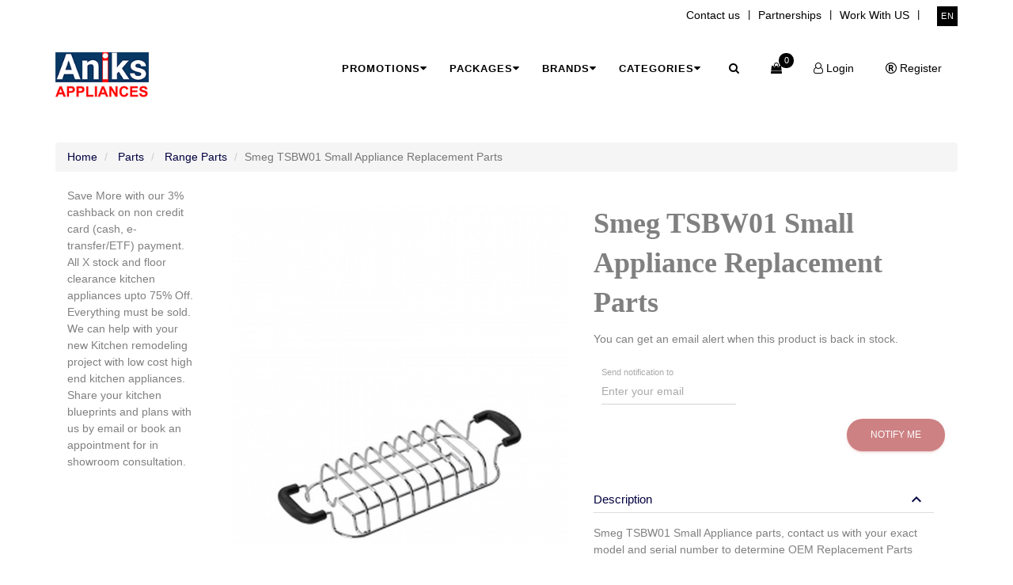

--- FILE ---
content_type: text/html; charset=utf-8
request_url: https://aniks.ca/en/catalogue/bun-warmer-for-tsf01-2-slice-toaster_3383/
body_size: 17569
content:






<!DOCTYPE html class="no-js">
<!-- /catalogue/ -->
<!--[if lt IE 7]>      <html lang="en" class="no-js lt-ie9 lt-ie8 lt-ie7"> <![endif]-->
<!--[if IE 7]>         <html lang="en" class="no-js lt-ie9 lt-ie8"> <![endif]-->
<!--[if IE 8]>         <html lang="en" class="no-js lt-ie9"> <![endif]-->
<!--[if gt IE 8]><!--> <html lang="en" class="no-js"> <!--<![endif]-->
    <head>
        <title>
    Smeg TSBW01 Small Appliance Replacement Parts | aniksappliances - 
</title>

        <meta http-equiv="content-type" content="text/html; charset=UTF-8" />
        <meta name="created" content="19th Dec 2025 12:55" />
        <meta name="description" content="" />
        <meta name="keywords" content="" />
        <meta name="viewport" content="width=device-width" />
        <meta name="robots" content="NOARCHIVE,NOCACHE" />
        
	<meta name="title" content="" />
	


        <script src="/static/js/modernizr.custom.js"></script>


        <!-- Le HTML5 shim, for IE6-8 support of HTML elements -->
        <!--[if lt IE 9]>
        <script src="//html5shim.googlecode.com/svn/trunk/html5.js"></script>
        <![endif]-->

        
            <link rel="shortcut icon" href="/static/oscar/favicon.ico" />
        

        
    

	<link rel="apple-touch-icon" sizes="76x76" href="/static/plugins/generic/img/apple-icon.png">
	<link rel="icon" type="image/png" href="/static/plugins/generic/img/favicon.png">
	<meta http-equiv="X-UA-Compatible" content="IE=edge,chrome=1" />


	<meta content='width=device-width, initial-scale=1.0, maximum-scale=1.0, user-scalable=0' name='viewport' />

	<!--     Fonts and icons     -->
	
    
	<!-- CSS Files -->
	<link href="/static/plugins/generic/css/bootstrap.min.css" rel="stylesheet" />
	<link type="text/css" href="/static/plugins/generic/css/material-kit.css?1766170558" rel="stylesheet"/>
	 
	<!-- <link type="text/css" href="http://clicshoptemplates.com/dev/css/material-kit.css?1766170558" rel="stylesheet"/> -->

    <link rel="stylesheet" type="text/css" href="https://fonts.googleapis.com/css?family=Roboto:300,400,500,700|Roboto+Slab:400,700|Material+Icons" />
	<link rel="stylesheet" href="https://maxcdn.bootstrapcdn.com/font-awesome/latest/css/font-awesome.min.css" />
        


    

        
            <link type="text/css" href="/static/plugins/generic/css/material-kit.css?1766170558" rel="stylesheet"/>
        

        <!--<link rel="stylesheet" href="/static/plugins/generic/css/components_new.css" type="text/css">-->
        <style type="text/css">
	    body {
		xmargin-top: 80px;
	    }
            .navigationmenu_1 .c-quick-search .form-group{
	        margin-top: 10px;
	        padding: 0px;
	        position: absolute;
	        width: 100%;
	    }
	    .navigationmenu_1 .c-quick-search > span {
		font-size: 36px;
		top: 33px;
	        right: 10px;
	    }
            .breadcrumb {
                xmargin: 0px;
            }

            .navbar-default #helpdesk-nav-collapse .navbar-nav>li>a {
                color: #464545;
            }
            #helpdesk-nav-collapse .navbar-form#searchform .input-group>.form-control {
                padding: 22px 10px;
                border: 1px solid #cdcdcd;
            }
            #helpdesk-nav-collapse .navbar-nav>.open>a, #helpdesk-nav-collapse .navbar-nav>.open>a:hover, #helpdesk-nav-collapse .navbar-nav>.open>a:focus{
                background-color: #ac6cb7;
                color: #ffffff !important;
            }
            #language_selector .form-group select {
                height: 40px;
                padding: 0px 15px;
                color: initial;
            }
            .navbar-fixed-top {
                margin-bottom: 0px !important;
                min-height: 50px;
                padding-top: 0px !important;
                padding-bottom: 5px !important;
            }
            .navbar-fixed-top .navbar-header {
                padding-top: 11px;
            }
            .navbar-fixed-top .navbar-right > li > a{
                padding-top: 18px;
                padding-bottom: 10px;
            }
            .accounts-nav-bar{
                margin-top: 45px !important;
                margin-bottom: 5px;
            }
            #searchtabs .filter-options .panel{
                -webkit-box-shadow: 0 1px 5px rgba(0,0,0,0.1);
                box-shadow: 0 1px 5px rgba(0,0,0,0.1);
                 border: none;
            }
            #searchtabs .filter-options .panel .panel-heading{
                padding: 0px;
                background: #fff;
            }
            #searchtabs .filter-options .panel .panel-heading a{
                color: #4e4b4b;
                display: block;
                padding: 10px;
                text-decoration: none;
            }
            .margin_left_right_0{
                margin-left:0;
                margin-right:0;
            }
            #searchtabs input, #searchtabs optgroup, #searchtabs select, #searchtabs textarea{
                color: initial;
            }
            #searchtabs button, #searchtabs input.btn{
                color: #fff;
                outline: none;
                border: none;
            }
            #searchtabs .filter-options .panel .panel-collapse .panel-body{
                padding: 15px;
                background: #9e9e9e;
            }
            .section.section-gray{
                padding: 15px 0px;
            }
            #helpdesk_body table.table caption{
                padding-left: 15px;
            }
            #helpdesk_body table.table thead tr th, #helpdesk_body table.table thead tr td{
                color: #464545;
            }
            #ticket_mass_update .pagination span{
                color: #2e2e2e;
            }
            #ticket_mass_update p > a, #helpdesk_footer a{
                background: #89229b;
                color: #fff;
                display: inline-block;
                padding: 2px 5px;
                font-size: 14px;
                text-decoration: none;
            }
            #ticket_mass_update select#id_mass_action{
                color: initial;
            }
            #ticket_mass_update p > input[type="submit"]{
                background: #242525;
                color: #fff;
                display: inline-block;
                padding: 2px 5px;
                font-size: 14px;
                text-decoration: none;
            }
            #helpdesk-nav-collapse #searchform{
                float: right !important;
            }
            #helpdesk-nav-collapse #searchform #search_query{
                width: 300px;
            }
            .navbar .navbar-nav > li > a:not(.btn-just-icon) .fa{
                top: 0px;
            }
            .product.row {
                border-bottom:  1px solid #ddd;
                padding: 15px  0px 30px 0px;
            }
            
    
            div.alert-error {
              background-color: #e33023;
              border-color: white;
              color: white;
              font-size: 150%;
            }
            
    
            
        </style>

        
        
  
  

  <style type="text/css">
    h2.title{
      margin-bottom: 10px;
    }
    .main-raised{
      padding: 15px;
      margin: 0px;
      border: none;
    }
    #content_inner{
      border: none;
      padding: 0px;
    }
    .product-rating ul{
      list-style: none;
      display: inline;
      padding-left: 0px;
    }
    .product-rating ul li{
      display: inline;
    }
    .price-old{
      text-decoration: line-through;
    }
    .product-page .title-row{
      margin-top: 50px;
    }
    .product-page .main-price {
        margin: 10px 0 0px;
    }
    #add_to_basket_form{
      margin-top: 15px;
    }
    .nav>li>a>img{
      min-height: 80px;
    }
    .flexi-nav>li>a{
      box-shadow: none;
    }
    .flexi-nav>li{
      margin-right: 0px;
    }
    .product_main_image{
      text-align: center;
    }
    .related-products{
      padding: 10px;
    }
    .prod_childs_sections{
      margin-top: 30px;
    }
    .prod_childs_sections table tr .cart{
      width: 45%;
      padding: 15px;
      vertical-align: middle;
    }
    .prod_childs_sections .cart form{
      margin-bottom: 0px;
    }
    .prod_childs_sections button{
      padding: 12px;
    }
    .prod_childs_sections .price h3{
      margin: 0px;
    }
    .prod_childs_sections .form-group{
      margin: 0px;
    }
    .prod_childs_sections .add-to-basket {
      margin-top: 0px;
      padding: 0px;
    }
    .prod_childs_sections .each_child div.cart .col-md-6{
      padding: 5px;
    }
    .prod_childs_sections .cart .product_options .form-group{
      padding: 0px;
    }
    .prod_childs_sections .cart .product_options label{
      margin-bottom: 0px;
    }
    .prod_childs_sections .cart .product_options > div{
      display: block;
    }
    .prod_childs_sections .outer_div{
      display: table;
      width: 100%;
    }
    .prod_childs_sections .each_child{
      display: table-row;
      border-bottom: 1px solid #D2D2D2;
      padding: 15px;
    }
    .prod_childs_sections .each_child.header, .prod_childs_sections .each_child div.price{
      font-weight: 600;
    }
    .prod_childs_sections .each_child div{
      display: table-cell;
      vertical-align: middle;
    }
    .prod_childs_sections .each_child > div{
      display: table-cell;
      vertical-align: middle;
      float: none;
    }
    .prod_childs_sections .each_child div.cart .inner{
      text-align: left;
    }
    .prod_childs_sections .each_child div.wishlist{
      text-align: right;
    }
    .prod_childs_sections .each_child div.wishlist button{
      margin-top: 5px;
    }
    @media (max-width: 992px){
        .prod_childs_sections .each_child, .prod_childs_sections .each_child > div{
          display: block;
          width: 100%;
          min-height: 40px;
        }
        .prod_childs_sections .each_child{
          border: 1px solid #D2D2D2;
          margin-bottom: 10px;
        }
        .prod_childs_sections .each_child div{
          display: inherit;
        }
        .prod_childs_sections .each_child div.name, .prod_childs_sections .each_child div.price{
          text-align: center;
        }
        .prod_childs_sections .each_child.header{
          display: none;
        }
        .prod_childs_sections .each_child div.cart .col-md-6{
            padding: 5px;
        }
        .prod_childs_sections .each_child div.cart form .text-right{
          text-align: left;
        }
        .prod_childs_sections .each_child div.wishlist{
          text-align: left;
          padding: 0px;
        }
        .each_child div.price, .prod_childs_sections .each_child div.name{
          font-weight: 600;
        }
    }
  </style>


        

        
            
            

        

        <!-- Plugin For Google Maps keys True-->
        <script type="text/javascript" src="https://maps.googleapis.com/maps/api/js?v=3.exp&key=True"></script>


        <!-- html_head -->
        
        <!-- /html_head -->
        
    </head>

    <body id="default" class="estores-product-page">
        
            <!-- jQuery -->
            <script src="//ajax.googleapis.com/ajax/libs/jquery/1.9.1/jquery.min.js"></script>
            <script>window.jQuery || document.write('<script src="/static/oscar/js/jquery/jquery-1.9.1.min.js"><\/script>')</script>
            <script src="//cdnjs.cloudflare.com/ajax/libs/jqueryui/1.12.0/jquery-ui.min.js"></script>
        
        
        
        

	<!-- toolbar -->
	
	













<style>
    #000000;
    #navigationmenu_4 a{
        color: #000000;
    }

    #navigationmenu_4 .c-menu-type-mega a:hover{
       color: #ffffff;
    }

    #navigationmenu_4 > .c-topbar .c-top-menu > .c-icons > li > a:hover, .c-layout-header .c-topbar .c-top-menu > .c-links, .c-layout-header .c-topbar .c-top-menu > .c-links > li > a:hover {
        color: #000000;
    }
    #navigationmenu_4 > .c-topbar .c-top-menu > .c-icons > li > a, .c-layout-header .c-topbar .c-top-menu > .c-links, .c-layout-header .c-topbar .c-top-menu > .c-links > li > a {
        color: #000000;
    }
    
    #navigationmenu_4 > .c-topbar .c-top-menu > .c-ext > li.c-lang a.lang-link{
        background-color: #000000;
        color: #ffffff !important;
    }
    #navigationmenu_4 > .c-navbar .c-mega-menu > .nav.navbar-nav > li > .dropdown-menu.c-menu-type-mega > li > a {
        color: #000000;
    }
    
    #navigationmenu_4 > .c-navbar .c-mega-menu > .nav.navbar-nav > li > a, .navigationmenu_3 .c-brand button {
        color: #000000;
    }
    
    #navigationmenu_4 > .c-navbar .c-mega-menu .c-cart-number {
        background-color: #000000;
    }
    #navigationmenu_4 > .c-navbar .c-mega-menu .c-menu-type-mega{
        background-color: #000000;
        color: #ffffff;
    }
    #navigationmenu_4 .c-navbar .c-cart-menu {
        background-color: #ffffff; 
        color: #000000;
    }
    #navigationmenu_4 > .c-navbar .c-mega-menu .c-menu-type-mega a
    {
       color: #ffffff; 
    }
    #navigationmenu_4 > .c-navbar .c-mega-menu .c-menu-type-mega a:hover,
    #navigationmenu_4 > .c-navbar .c-mega-menu .c-menu-type-mega a:focus,
    #navigationmenu_4 > .c-navbar .c-mega-menu .c-menu-type-mega a:active {
      color: initial;
    }


    #navigationmenu_4 .c-navbar .c-cart-menu a,
    #navigationmenu_4 .c-navbar .c-cart-menu a:hover,
    #navigationmenu_4 .c-navbar .c-cart-menu a:focus,
    #navigationmenu_4 .c-navbar .c-cart-menu a:active{
      xcolor: #ffffff;
    }
    #navigationmenu_4 .c-quick-search .form-group{
        background-color: #ffffff;
    }
    , #navigationmenu_4 .c-navbar .c-cart-menu {
        background-color: #000000;
    }
    #navigationmenu_4 .c-quick-search > span.c-theme-link {
        color: #000000;
        top: 25px;
    }
    #navigationmenu_4 .c-cart-menu .c-cart-menu-footer a.btn.btn-primary {
        background-color: #000000;
        color: #ffffff !important;
    }
    #navigationmenu_4 .c-quick-search .form-group input {
        color: #000000 ;
    }
    div[class*="multiimage-"]  {
        margin: 10px 0px 0px 0px;
    }
    .multiimage-5 + .multiimage-5 {
      margin: 10px 0px 30px 0px
    }
    
</style>


<style>
@import url(http://fonts.googleapis.com/css?family=Open+Sans:400,700);

#navigationmenu_4 h1,
.h1 {
  font-size: 36px;
  text-align: center;
  font-size: 5em;
  color: #404041;
}

#navigationmenu_4 .navbar-default .navbar-nav>li>a {
  width: 200px;
  font-weight: bold;
}

#navigationmenu_4 .mega-dropdown {
  position: static !important;
}

#navigationmenu_4 .mega-dropdown-menu {
  padding: 20px 0px;
  width: 100%;
  box-shadow: none;
  -webkit-box-shadow: none;
}

#navigationmenu_4 .mega-dropdown-menu:before {
  content: "";
  border-bottom: 15px solid #fff;
  border-right: 17px solid transparent;
  border-left: 17px solid transparent;
  position: absolute;
  top: -15px;
  left: 285px;
  z-index: 10;
}

#navigationmenu_4 .mega-dropdown-menu:after {
  content: "";
  border-bottom: 17px solid #ccc;
  border-right: 19px solid transparent;
  border-left: 19px solid transparent;
  position: absolute;
  top: -17px;
  left: 283px;
  z-index: 8;
}

#navigationmenu_4 .mega-dropdown-menu > li > ul {
  padding: 0;
  margin: 0;
}

#navigationmenu_4 .mega-dropdown-menu > li > ul > li {
  list-style: none;
}

#navigationmenu_4 .mega-dropdown-menu > li > ul > li > a {
  display: block;
  padding: 3px 20px;
  clear: both;
  font-weight: normal;
  line-height: 1.428571429;
  color: #999;
  white-space: normal;
}

#navigationmenu_4 .mega-dropdown-menu > li ul > li > a:hover,
#navigationmenu_4 .mega-dropdown-menu > li ul > li > a:focus,
#navigationmenu_4 .mega-dropdown-menu > li ul > li:not(.dropdown-header) > a:hover {
  text-decoration: none;
  color: #000000;
  background-color: transparent;
  box-shadow: none;
}

#navigationmenu_4 .mega-dropdown-menu .dropdown-header a{
  font-size: 15px;
  font-weight: bold;
  padding: 0px;
  color: #000000;
}
#navigationmenu_4 .mega-dropdown-menu .dropdown-header a:hover{
  background-color: transparent;
}
#navigationmenu_4 .mega-dropdown-menu ul li a {
  padding: 0px;
  margin: 0px;
}

#navigationmenu_4 .mega-dropdown-menu form {
  margin: 3px 20px;
}

#navigationmenu_4 .mega-dropdown-menu .form-group {
  margin-bottom: 3px;
}
.c-layout-header .affix.c-navbar .c-brand {
  margin: 13px 0 -4px 0 !important;
}
#navigationmenu_4 .mega-dropdown-menu {
  left: 0px;
  top: auto;
  padding: 14px 0px 0px 0px;
  margin:  0px;
  xmax-width: 500px !important;
}
#navigationmenu_4 .mega-dropdown-menu:before,#navigationmenu_4 .mega-dropdown-menu:after { 
  opacity: 0;
}
#navigationmenu_4 .mega-dropdown-menu .all-categories {
  display: flex;
  flex-wrap: wrap;
}
#navigationmenu_4 .mega-dropdown-menu .all-categories ul{
  display: block;
  margin:  5px 0px 0px 0px;
  padding: 0px 0px 0px 20px;
}
#navigationmenu_4 .mega-dropdown-menu .all-categories ul + .divider {
  margin:  5px 0px 20px 0px;
}
#navigationmenu_4 .mega-dropdown-menu .all-categories ul li{
  line-height: 100%;
  list-style-type: disc;
  list-style-position: inside;
  padding: 0px 0px 5px 0px;
}
#navigationmenu_4 .mega-dropdown-menu  .featured-title {
  font-size: 15px;
  font-weight: bold;
  padding: 0px;
  color: #073763;
  margin: 7px 0px 18px 0px;
  text-align: center;
  line-height: 100%;
}
#navigationmenu_4 .mega-dropdown-menu .main-price {
  font-size:  1em;
}
@media (min-width: 992px) {
  .c-layout-header .c-navbar .c-mega-menu {
    display: block;
    position: static;
  }
}
@media (max-width: 991px) {
  .c-layout-header .c-brand img.center-block {
    height: 38px !important;
  }
  .c-layout-header .affix.c-navbar .c-brand {
    margin: 13px 15px 0px 15px !important;
  }
  .c-layout-header .c-brand {
    margin: 20px 15px 0px 15px;
  }
}
.carousel.slide a.carousel-control {
  opacity: 1;
  text-shadow: none;
  font-size:  12px;
  background-color: transparent !important;
  color: #000000;
}
.carousel.slide a.carousel-control span {
  font-size:  18px;
}
.carousel.slide .item a:hover,.carousel.slide a.carousel-control:hover {
  background-color: transparent !important;
}
.carousel.slide .item a {
  display: block;
}
.carousel.slide .item a img{
  margin: 0 auto;
}
.carousel.slide a.carousel-control.left {
  left:  0px;
}
.mega-dropdown.open>a, .mega-dropdown.open>a:focus, .mega-dropdown.open>a:hover {
  background-color: transparent !important;
}
.c-cart-menu-footer .btn.btn-primary {
  box-shadow: none;
}
.c-layout-header .c-brand img {
  height: 58px !important;
}
.c-layout-header .c-navbar.affix .c-brand img  {
  height: 38px !important;
}
@media (max-width: 991px) {
  .c-layout-header .c-navbar .c-mega-menu.c-shown {
    height: 350px;
  } 
}
</style>
<!-- Start -->
<div id="navigationmenu_4" class="c-layout-header navigationmenu_4" style="background-color:#ffffff; color:#000000;">
    <div class="c-topbar c-topbar-light">
        <div class="container">
            <!-- BEGIN: INLINE NAV -->
            <nav class="c-top-menu pull-left">
                <ul class="c-icons c-theme-ul">
					
					
					
					
                    

                </ul>
				
				
            </nav>
            <!-- END: INLINE NAV -->
            <!-- BEGIN: INLINE NAV -->
            <nav class="c-top-menu pull-right">
                
                
                
                <ul class="c-links c-theme-ul">
                    
                    
                    
                    
                    
                    
                    
                    
                        <li>
                            <a href="/contact-us/">Contact us</a>
                        </li>
                        <li class="c-divider">|</li>
                        
                    
                    
                    
                    
                    
                    
                    
                    
                    
                    
                    
                    
                    
                    
                    
                        <li>
                            <a href="/partnerships/">Partnerships</a>
                        </li>
                        <li class="c-divider">|</li>
                        
                    
                    
                    
                    
                    
                    
                    
                    
                    
                    
                    
                    
                    
                    
                    
                        <li>
                            <a href="/work-from-home/">Work With US</a>
                        </li>
                        <li class="c-divider">|</li>
                        
                    
                    
                </ul>
                
               <!-- Language Selector --> 
                
		
                <ul class="c-ext c-theme-ul">
                    <li class="c-lang  c-last">
                        <a  class="lang-link" href="#">en</a>
                        <form id="language_selector" class="navbar-left navbar-form" action="/en/i18n/setlang/" method="post" style="display:inline;">
                        <input type='hidden' name='csrfmiddlewaretoken' value='zR6OIUTFMiKoKlk5aIpQg5cqAV6ZapaR' />
                        <input name="next" type="hidden" value="/catalogue/bun-warmer-for-tsf01-2-slice-toaster_3383/" />
                        <div class="form-group">
                            <select name="language" id="language" class="select">
                                
                                
                                    <option value="en" selected="selected">
                                        English
                                    </option>
                                
                                    <option value="fr">
                                        français
                                    </option>
                                
                            </select>
                        </div>
                        </form>
                    </li>
                    <li class="c-search hide">
                        <!-- BEGIN: QUICK SEARCH -->
                        <form action="/en/search/">
                            <input type="text" name="query" estores_element="search" placeholder="search..." value="" class="form-control" autocomplete="off">
                            <i class="fa fa-search"></i>
                        </form>
                        <!-- END: QUICK SEARCH -->
                    </li>
                </ul>
                
		<!-- End language Selector -->
            </nav>
            <!-- END: INLINE NAV -->

        </div>
    </div>
    <div class="c-navbar affix-top">
      <div class="container"> 
        <div class="c-navbar-wrapper clearfix"> 
          <div class="c-brand pull-left">
            
              <!-- top -->
              
                <a class="c-logo" href="/en/" id="image_1" style="display:inline-block;">
                

    
    <div class="row">
      <div class="col-md-12" style="overflow:visible">
    
        
            <img src="/media/images/promotions/aniks_n5wNDoj.png" title="Logo" class="center-block" />
        
    
    
      </div><!-- col-md-12 -->
    </div>
    




                </a>
              
              <!-- /top -->
            
            <button class="c-hor-nav-toggler" type="button" data-target=".c-mega-menu">
                <span class="c-line"></span>
                <span class="c-line"></span>
                <span class="c-line"></span>
            </button>
  
            <button class="c-topbar-toggler" type="button" estores_element='toolbar-toggle'>
                <i class="fa fa-ellipsis-v"></i>
            </button>
            <button class="c-search-toggler" type="button" estores_element='search-toggle'>
                <i class="fa fa-search"></i>
            </button>
            <button class="c-cart-toggler" type="button">
                <i class="fa fa-shopping-bag"></i>
                <span class="c-cart-number c-theme-bg">0</span>
            </button>
          </div>
          <!-- BEGIN: QUICK SEARCH -->
          <form class="c-quick-search" action="/en/search/"  name='search-form'>
              <input type="text" name="q" placeholder="Type to search..." value="" class="form-control" autocomplete="off">
              <span class="c-theme-link">&times;</span>
              <input type="submit" style="display:none" name='search-submit'>
          </form>
          <!-- END: QUICK SEARCH -->
          <!-- BEGIN: HOR NAV -->
          <!-- BEGIN: LAYOUT/HEADERS/MEGA-MENU -->
          <!-- BEGIN: MEGA MENU -->
          <!-- Dropdown menu toggle on mobile: c-toggler class can be applied to the link arrow or link itself depending on toggle mode -->
          
          <nav class="c-mega-menu pull-right">
            <ul class="nav navbar-nav c-theme-nav">
              
              <li class="dropdown mega-dropdown">
                <a href="#" class="c-link dropdown-toggle" data-toggle="dropdown">Promotions<span class="c-arrow c-toggler"></span></a>
                  
                  
                  
                  <ul class="dropdown-menu mega-dropdown-menu row">
                    <li>
                      <div class="row">
                        <div class="col-sm-12 col-md-12">
                          
                          <div class="row all-categories">
                              
                          </div>
                          
                      </div>
                      <div class="row">
                        <div class="col-sm-12 col-md-12">
                          
                          <div class="row all-categories">
                              
                          </div>
                          
                        </div>
                      </div>
                    </li>
                  </ul>
                  
                </li>
              
              
              
              
              <li class="dropdown mega-dropdown">
                <a href="#" class="c-link dropdown-toggle" data-toggle="dropdown">Packages<span class="c-arrow c-toggler"></span></a>
                  
              
                  <ul class="dropdown-menu mega-dropdown-menu row">
                    <li>
                      <div class="row">
                        

                        <div class="col-sm-12 ">
                          
                          <div class="row all-categories">
                            
                            
                              
                                  
                            
                            
                            
                          </div>
                          
                      </div>
                      </div>
                    </li>
                  </ul>
                </li>
              
              
              
              
              
              
              <li class="dropdown mega-dropdown">
                <a href="#" class="c-link dropdown-toggle" data-toggle="dropdown">Brands<span class="c-arrow c-toggler"></span></a>
                  
                  
                  
                  <ul class="dropdown-menu mega-dropdown-menu row">
                    <li>
                      <div class="row">
                        <div class="col-sm-12 col-md-12">
                          
                          <div class="row all-categories">
                              
                                <div class="each-offer" style="margin:20px;">
                                  <i class="fa fa-check"></i>
                                  <span>
                                    <a href="/catalogue/brand/aeg/" >AEG</a>
                                  </span>
                                </div>
                              
                                <div class="each-offer" style="margin:20px;">
                                  <i class="fa fa-check"></i>
                                  <span>
                                    <a href="/catalogue/brand/alfresco/" >Alfresco</a>
                                  </span>
                                </div>
                              
                                <div class="each-offer" style="margin:20px;">
                                  <i class="fa fa-check"></i>
                                  <span>
                                    <a href="/catalogue/brand/american-range/" >American Range</a>
                                  </span>
                                </div>
                              
                                <div class="each-offer" style="margin:20px;">
                                  <i class="fa fa-check"></i>
                                  <span>
                                    <a href="/catalogue/brand/arda/" >Arda</a>
                                  </span>
                                </div>
                              
                                <div class="each-offer" style="margin:20px;">
                                  <i class="fa fa-check"></i>
                                  <span>
                                    <a href="/catalogue/brand/ariston/" >Ariston</a>
                                  </span>
                                </div>
                              
                                <div class="each-offer" style="margin:20px;">
                                  <i class="fa fa-check"></i>
                                  <span>
                                    <a href="/catalogue/brand/asko/" >Asko</a>
                                  </span>
                                </div>
                              
                                <div class="each-offer" style="margin:20px;">
                                  <i class="fa fa-check"></i>
                                  <span>
                                    <a href="/catalogue/brand/avantgard/" >Avantgard</a>
                                  </span>
                                </div>
                              
                                <div class="each-offer" style="margin:20px;">
                                  <i class="fa fa-check"></i>
                                  <span>
                                    <a href="/catalogue/brand/avanti/" >Avanti</a>
                                  </span>
                                </div>
                              
                                <div class="each-offer" style="margin:20px;">
                                  <i class="fa fa-check"></i>
                                  <span>
                                    <a href="/catalogue/brand/aviva/" >Aviva</a>
                                  </span>
                                </div>
                              
                                <div class="each-offer" style="margin:20px;">
                                  <i class="fa fa-check"></i>
                                  <span>
                                    <a href="/catalogue/brand/bertazzoni/" >Bertazzoni</a>
                                  </span>
                                </div>
                              
                                <div class="each-offer" style="margin:20px;">
                                  <i class="fa fa-check"></i>
                                  <span>
                                    <a href="/catalogue/brand/blomberg/" >Blomberg</a>
                                  </span>
                                </div>
                              
                                <div class="each-offer" style="margin:20px;">
                                  <i class="fa fa-check"></i>
                                  <span>
                                    <a href="/catalogue/brand/bluestar/" >BlueStar</a>
                                  </span>
                                </div>
                              
                                <div class="each-offer" style="margin:20px;">
                                  <i class="fa fa-check"></i>
                                  <span>
                                    <a href="/catalogue/brand/bosch/" >Bosch</a>
                                  </span>
                                </div>
                              
                                <div class="each-offer" style="margin:20px;">
                                  <i class="fa fa-check"></i>
                                  <span>
                                    <a href="/catalogue/brand/capital/" >Capital</a>
                                  </span>
                                </div>
                              
                                <div class="each-offer" style="margin:20px;">
                                  <i class="fa fa-check"></i>
                                  <span>
                                    <a href="/catalogue/brand/cavavin/" >Cavavin</a>
                                  </span>
                                </div>
                              
                                <div class="each-offer" style="margin:20px;">
                                  <i class="fa fa-check"></i>
                                  <span>
                                    <a href="/catalogue/brand/chambers/" >Chambers</a>
                                  </span>
                                </div>
                              
                                <div class="each-offer" style="margin:20px;">
                                  <i class="fa fa-check"></i>
                                  <span>
                                    <a href="/catalogue/brand/coyote/" >Coyote</a>
                                  </span>
                                </div>
                              
                                <div class="each-offer" style="margin:20px;">
                                  <i class="fa fa-check"></i>
                                  <span>
                                    <a href="/catalogue/brand/crosley/" >Crosley</a>
                                  </span>
                                </div>
                              
                                <div class="each-offer" style="margin:20px;">
                                  <i class="fa fa-check"></i>
                                  <span>
                                    <a href="/catalogue/brand/cyclone/" >Cyclone</a>
                                  </span>
                                </div>
                              
                                <div class="each-offer" style="margin:20px;">
                                  <i class="fa fa-check"></i>
                                  <span>
                                    <a href="/catalogue/brand/danby/" >Danby</a>
                                  </span>
                                </div>
                              
                                <div class="each-offer" style="margin:20px;">
                                  <i class="fa fa-check"></i>
                                  <span>
                                    <a href="/catalogue/brand/dometic/" >Dometic</a>
                                  </span>
                                </div>
                              
                                <div class="each-offer" style="margin:20px;">
                                  <i class="fa fa-check"></i>
                                  <span>
                                    <a href="/catalogue/brand/electrolux/" >Electrolux</a>
                                  </span>
                                </div>
                              
                                <div class="each-offer" style="margin:20px;">
                                  <i class="fa fa-check"></i>
                                  <span>
                                    <a href="/catalogue/brand/electrolux-icon/" >Electrolux Icon</a>
                                  </span>
                                </div>
                              
                                <div class="each-offer" style="margin:20px;">
                                  <i class="fa fa-check"></i>
                                  <span>
                                    <a href="/catalogue/brand/elica/" >Elica</a>
                                  </span>
                                </div>
                              
                                <div class="each-offer" style="margin:20px;">
                                  <i class="fa fa-check"></i>
                                  <span>
                                    <a href="/catalogue/brand/epic/" >Epic</a>
                                  </span>
                                </div>
                              
                                <div class="each-offer" style="margin:20px;">
                                  <i class="fa fa-check"></i>
                                  <span>
                                    <a href="/catalogue/brand/equator/" >Equator</a>
                                  </span>
                                </div>
                              
                                <div class="each-offer" style="margin:20px;">
                                  <i class="fa fa-check"></i>
                                  <span>
                                    <a href="/catalogue/brand/faber/" >Faber</a>
                                  </span>
                                </div>
                              
                                <div class="each-offer" style="margin:20px;">
                                  <i class="fa fa-check"></i>
                                  <span>
                                    <a href="/catalogue/brand/fagor-america/" >Fagor America</a>
                                  </span>
                                </div>
                              
                                <div class="each-offer" style="margin:20px;">
                                  <i class="fa fa-check"></i>
                                  <span>
                                    <a href="/catalogue/brand/falmec/" >Falmec</a>
                                  </span>
                                </div>
                              
                                <div class="each-offer" style="margin:20px;">
                                  <i class="fa fa-check"></i>
                                  <span>
                                    <a href="/catalogue/brand/fhiaba/" >Fhiaba</a>
                                  </span>
                                </div>
                              
                                <div class="each-offer" style="margin:20px;">
                                  <i class="fa fa-check"></i>
                                  <span>
                                    <a href="/catalogue/brand/forno/" >Forno</a>
                                  </span>
                                </div>
                              
                                <div class="each-offer" style="margin:20px;">
                                  <i class="fa fa-check"></i>
                                  <span>
                                    <a href="/catalogue/brand/franke/" >Franke</a>
                                  </span>
                                </div>
                              
                                <div class="each-offer" style="margin:20px;">
                                  <i class="fa fa-check"></i>
                                  <span>
                                    <a href="/catalogue/brand/frigidaire/" >Frigidaire</a>
                                  </span>
                                </div>
                              
                                <div class="each-offer" style="margin:20px;">
                                  <i class="fa fa-check"></i>
                                  <span>
                                    <a href="/catalogue/brand/frigidaire-gallery/" >Frigidaire Gallery</a>
                                  </span>
                                </div>
                              
                                <div class="each-offer" style="margin:20px;">
                                  <i class="fa fa-check"></i>
                                  <span>
                                    <a href="/catalogue/brand/frigidaire-professional/" >Frigidaire Professional</a>
                                  </span>
                                </div>
                              
                                <div class="each-offer" style="margin:20px;">
                                  <i class="fa fa-check"></i>
                                  <span>
                                    <a href="/catalogue/brand/fulgor-milano/" >Fulgor Milano</a>
                                  </span>
                                </div>
                              
                                <div class="each-offer" style="margin:20px;">
                                  <i class="fa fa-check"></i>
                                  <span>
                                    <a href="/catalogue/brand/gorenje/" >Gorenje</a>
                                  </span>
                                </div>
                              
                                <div class="each-offer" style="margin:20px;">
                                  <i class="fa fa-check"></i>
                                  <span>
                                    <a href="/catalogue/brand/hauslane/" >Hauslane</a>
                                  </span>
                                </div>
                              
                                <div class="each-offer" style="margin:20px;">
                                  <i class="fa fa-check"></i>
                                  <span>
                                    <a href="/catalogue/brand/huebsch/" >Huebsch</a>
                                  </span>
                                </div>
                              
                                <div class="each-offer" style="margin:20px;">
                                  <i class="fa fa-check"></i>
                                  <span>
                                    <a href="/catalogue/brand/kenyon/" >Kenyon</a>
                                  </span>
                                </div>
                              
                                <div class="each-offer" style="margin:20px;">
                                  <i class="fa fa-check"></i>
                                  <span>
                                    <a href="/catalogue/brand/kobe/" >Kobe</a>
                                  </span>
                                </div>
                              
                                <div class="each-offer" style="margin:20px;">
                                  <i class="fa fa-check"></i>
                                  <span>
                                    <a href="/catalogue/brand/lg/" >LG</a>
                                  </span>
                                </div>
                              
                                <div class="each-offer" style="margin:20px;">
                                  <i class="fa fa-check"></i>
                                  <span>
                                    <a href="/catalogue/brand/liebherr/" >Liebherr</a>
                                  </span>
                                </div>
                              
                                <div class="each-offer" style="margin:20px;">
                                  <i class="fa fa-check"></i>
                                  <span>
                                    <a href="/catalogue/brand/marathon/" >Marathon</a>
                                  </span>
                                </div>
                              
                                <div class="each-offer" style="margin:20px;">
                                  <i class="fa fa-check"></i>
                                  <span>
                                    <a href="/catalogue/brand/perlick/" >Perlick</a>
                                  </span>
                                </div>
                              
                                <div class="each-offer" style="margin:20px;">
                                  <i class="fa fa-check"></i>
                                  <span>
                                    <a href="/catalogue/brand/pitt/" >Pitt</a>
                                  </span>
                                </div>
                              
                                <div class="each-offer" style="margin:20px;">
                                  <i class="fa fa-check"></i>
                                  <span>
                                    <a href="/catalogue/brand/pitt-cooking/" >Pitt Cooking</a>
                                  </span>
                                </div>
                              
                                <div class="each-offer" style="margin:20px;">
                                  <i class="fa fa-check"></i>
                                  <span>
                                    <a href="/catalogue/brand/portercharles/" >Porter&amp;Charles</a>
                                  </span>
                                </div>
                              
                                <div class="each-offer" style="margin:20px;">
                                  <i class="fa fa-check"></i>
                                  <span>
                                    <a href="/catalogue/brand/premier/" >Premier</a>
                                  </span>
                                </div>
                              
                                <div class="each-offer" style="margin:20px;">
                                  <i class="fa fa-check"></i>
                                  <span>
                                    <a href="/catalogue/brand/prizer-hoods/" >Prizer Hoods</a>
                                  </span>
                                </div>
                              
                                <div class="each-offer" style="margin:20px;">
                                  <i class="fa fa-check"></i>
                                  <span>
                                    <a href="/catalogue/brand/robam/" >Robam</a>
                                  </span>
                                </div>
                              
                                <div class="each-offer" style="margin:20px;">
                                  <i class="fa fa-check"></i>
                                  <span>
                                    <a href="/catalogue/brand/sapphire/" >Sapphire</a>
                                  </span>
                                </div>
                              
                                <div class="each-offer" style="margin:20px;">
                                  <i class="fa fa-check"></i>
                                  <span>
                                    <a href="/catalogue/brand/scholtes/" >Scholtes</a>
                                  </span>
                                </div>
                              
                                <div class="each-offer" style="margin:20px;">
                                  <i class="fa fa-check"></i>
                                  <span>
                                    <a href="/catalogue/brand/scotsman/" >Scotsman</a>
                                  </span>
                                </div>
                              
                                <div class="each-offer" style="margin:20px;">
                                  <i class="fa fa-check"></i>
                                  <span>
                                    <a href="/catalogue/brand/sharp/" >Sharp</a>
                                  </span>
                                </div>
                              
                                <div class="each-offer" style="margin:20px;">
                                  <i class="fa fa-check"></i>
                                  <span>
                                    <a href="/catalogue/brand/silhouette/" >Silhouette</a>
                                  </span>
                                </div>
                              
                                <div class="each-offer" style="margin:20px;">
                                  <i class="fa fa-check"></i>
                                  <span>
                                    <a href="/catalogue/brand/smeg/" >Smeg</a>
                                  </span>
                                </div>
                              
                                <div class="each-offer" style="margin:20px;">
                                  <i class="fa fa-check"></i>
                                  <span>
                                    <a href="/catalogue/brand/speed-queen/" >Speed Queen</a>
                                  </span>
                                </div>
                              
                                <div class="each-offer" style="margin:20px;">
                                  <i class="fa fa-check"></i>
                                  <span>
                                    <a href="/catalogue/brand/splendide/" >Splendide</a>
                                  </span>
                                </div>
                              
                                <div class="each-offer" style="margin:20px;">
                                  <i class="fa fa-check"></i>
                                  <span>
                                    <a href="/catalogue/brand/splendinde/" >Splendinde</a>
                                  </span>
                                </div>
                              
                                <div class="each-offer" style="margin:20px;">
                                  <i class="fa fa-check"></i>
                                  <span>
                                    <a href="/catalogue/brand/summit/" >Summit</a>
                                  </span>
                                </div>
                              
                                <div class="each-offer" style="margin:20px;">
                                  <i class="fa fa-check"></i>
                                  <span>
                                    <a href="/catalogue/brand/superiore/" >Superiore</a>
                                  </span>
                                </div>
                              
                                <div class="each-offer" style="margin:20px;">
                                  <i class="fa fa-check"></i>
                                  <span>
                                    <a href="/catalogue/brand/thor-kitchen/" >Thor Kitchen</a>
                                  </span>
                                </div>
                              
                                <div class="each-offer" style="margin:20px;">
                                  <i class="fa fa-check"></i>
                                  <span>
                                    <a href="/catalogue/brand/thrill/" >Thrill</a>
                                  </span>
                                </div>
                              
                                <div class="each-offer" style="margin:20px;">
                                  <i class="fa fa-check"></i>
                                  <span>
                                    <a href="/catalogue/brand/true-residential/" >True Residential</a>
                                  </span>
                                </div>
                              
                                <div class="each-offer" style="margin:20px;">
                                  <i class="fa fa-check"></i>
                                  <span>
                                    <a href="/catalogue/brand/tulip-cooking/" >Tulip Cooking</a>
                                  </span>
                                </div>
                              
                                <div class="each-offer" style="margin:20px;">
                                  <i class="fa fa-check"></i>
                                  <span>
                                    <a href="/catalogue/brand/u-line/" >U-Line</a>
                                  </span>
                                </div>
                              
                                <div class="each-offer" style="margin:20px;">
                                  <i class="fa fa-check"></i>
                                  <span>
                                    <a href="/catalogue/brand/vent-a-hood/" >Vent-A-Hood</a>
                                  </span>
                                </div>
                              
                                <div class="each-offer" style="margin:20px;">
                                  <i class="fa fa-check"></i>
                                  <span>
                                    <a href="/catalogue/brand/verona/" >Verona</a>
                                  </span>
                                </div>
                              
                                <div class="each-offer" style="margin:20px;">
                                  <i class="fa fa-check"></i>
                                  <span>
                                    <a href="/catalogue/brand/vesta/" >Vesta</a>
                                  </span>
                                </div>
                              
                                <div class="each-offer" style="margin:20px;">
                                  <i class="fa fa-check"></i>
                                  <span>
                                    <a href="/catalogue/brand/vest-kitchen/" >Vest Kitchen</a>
                                  </span>
                                </div>
                              
                                <div class="each-offer" style="margin:20px;">
                                  <i class="fa fa-check"></i>
                                  <span>
                                    <a href="/catalogue/brand/victory/" >Victory</a>
                                  </span>
                                </div>
                              
                                <div class="each-offer" style="margin:20px;">
                                  <i class="fa fa-check"></i>
                                  <span>
                                    <a href="/catalogue/brand/waste-king/" >Waste King</a>
                                  </span>
                                </div>
                              
                                <div class="each-offer" style="margin:20px;">
                                  <i class="fa fa-check"></i>
                                  <span>
                                    <a href="/catalogue/brand/we/" >W.E</a>
                                  </span>
                                </div>
                              
                                <div class="each-offer" style="margin:20px;">
                                  <i class="fa fa-check"></i>
                                  <span>
                                    <a href="/catalogue/brand/windster/" >Windster</a>
                                  </span>
                                </div>
                              
                                <div class="each-offer" style="margin:20px;">
                                  <i class="fa fa-check"></i>
                                  <span>
                                    <a href="/catalogue/brand/zephyr/" >Zephyr</a>
                                  </span>
                                </div>
                              
                          </div>
                          
                      </div>
                    </li>
                  </ul>
                  
                </li>
              
              
              
                
                <li class="dropdown mega-dropdown">
                <a href="#" class="c-link dropdown-toggle" data-toggle="dropdown">Categories<span class="c-arrow c-toggler"></span></a>
                  
              
                  <ul class="dropdown-menu mega-dropdown-menu row">
                    <li>
                      <div class="row">
                        
                        <div class="col-sm-12 ">
                        <!--<div><a href="/en/catalogue/">All products <span class="glyphicon glyphicon-chevron-right pull-right"></span></a></div>-->
                          
                          <div class="row all-categories">
                            
                              
                              
                                  
                                  <div class="col-sm-6 col-md-3">
                                      <div class="dropdown-header"><a href="/en/catalogue/category/cooking_5523/">Cooking</a></div>
                                      <ul>
                                      
                                              
                                        <li><a href="/en/catalogue/category/cooking/ranges_5524/">Ranges</a></li>
                                          
                                      
                                              
                                        <li><a href="/en/catalogue/category/cooking/cooktops_5529/">Cooktops</a></li>
                                          
                                      
                                              
                                        <li><a href="/en/catalogue/category/cooking/wall-ovens_5535/">Wall Ovens</a></li>
                                          
                                      
                                              
                                        <li><a href="/en/catalogue/category/cooking/rangetops_5586/">Rangetops</a></li>
                                          
                                      
                                              
                                        <li><a href="/en/catalogue/category/cooking/microwave-ovens_5668/">Microwave Ovens</a></li>
                                          
                                      
                                      </ul>
                                      <div class="divider"></div>
                                  </div>
                                  
                                  <div class="col-sm-6 col-md-3">
                                      <div class="dropdown-header"><a href="/en/catalogue/category/range-hoods_5470/">Range Hoods</a></div>
                                      <ul>
                                      
                                              
                                        <li><a href="/en/catalogue/category/range-hoods/under-cabinet-hoods_5471/">Under Cabinet Hoods</a></li>
                                          
                                      
                                              
                                        <li><a href="/en/catalogue/category/range-hoods/wall-mount-hoods_5472/">Wall Mount Hoods</a></li>
                                          
                                      
                                              
                                        <li><a href="/en/catalogue/category/range-hoods/cabinet-insert-hoods_5473/">Cabinet Insert Hoods</a></li>
                                          
                                      
                                              
                                        <li><a href="/en/catalogue/category/range-hoods/island-mount-hoods_5474/">Island Mount Hoods</a></li>
                                          
                                      
                                              
                                        <li><a href="/en/catalogue/category/range-hoods/downdraft-hoods_5700/">Downdraft Hoods</a></li>
                                          
                                      
                                      </ul>
                                      <div class="divider"></div>
                                  </div>
                                  
                                  <div class="col-sm-6 col-md-3">
                                      <div class="dropdown-header"><a href="/en/catalogue/category/cleaning_5541/">Cleaning</a></div>
                                      <ul>
                                      
                                              
                                        <li><a href="/en/catalogue/category/cleaning/dishwashers_5542/">Dishwashers</a></li>
                                          
                                      
                                              
                                        <li><a href="/en/catalogue/category/cleaning/dryers_5679/">Dryers</a></li>
                                          
                                      
                                              
                                        <li><a href="/en/catalogue/category/cleaning/washing-machines_5680/">Washing Machines</a></li>
                                          
                                      
                                              
                                        <li><a href="/en/catalogue/category/cleaning/laundry-combo-units_5681/">Laundry Combo Units</a></li>
                                          
                                      
                                              
                                        <li><a href="/en/catalogue/category/cleaning/washer-dryer-pairs_5725/">Washer &amp; Dryer Pairs</a></li>
                                          
                                      
                                      </ul>
                                      <div class="divider"></div>
                                  </div>
                                  
                              
                                  
                                  <div class="col-sm-6 col-md-3">
                                      <div class="dropdown-header"><a href="/en/catalogue/category/parts_5632/">Parts</a></div>
                                      <ul>
                                      
                                              
                                        <li><a href="/en/catalogue/category/parts/hood-parts_5633/">Hood Parts</a></li>
                                          
                                      
                                              
                                        <li><a href="/en/catalogue/category/parts/range-parts_5634/">Range Parts</a></li>
                                          
                                      
                                              
                                        <li><a href="/en/catalogue/category/parts/dishwasher-parts_5635/">Dishwasher Parts</a></li>
                                          
                                      
                                              
                                        <li><a href="/en/catalogue/category/parts/refrigeration-parts_5636/">Refrigeration Parts</a></li>
                                          
                                      
                                              
                                        <li><a href="/en/catalogue/category/parts/laundry-parts_2_5638/">Laundry Parts</a></li>
                                          
                                      
                                      </ul>
                                      <div class="divider"></div>
                                  </div>
                                  
                                  <div class="col-sm-6 col-md-3">
                                      <div class="dropdown-header"><a href="/en/catalogue/category/refrigerators_5660/">Refrigerators</a></div>
                                      <ul>
                                      
                                              
                                        <li><a href="/en/catalogue/category/refrigerators/french-door-refrigerators_5687/">French Door Refrigerators</a></li>
                                          
                                      
                                              
                                        <li><a href="/en/catalogue/category/refrigerators/bottom-freezer-refrigerators_5690/">Bottom Freezer Refrigerators</a></li>
                                          
                                      
                                              
                                        <li><a href="/en/catalogue/category/refrigerators/side-by-side-refrigerators_5695/">Side by Side Refrigerators</a></li>
                                          
                                      
                                              
                                        <li><a href="/en/catalogue/category/refrigerators/top-freezer-refrigerators_5697/">Top Freezer Refrigerators</a></li>
                                          
                                      
                                              
                                        <li><a href="/en/catalogue/category/refrigerators/fridge-columns_5732/">Fridge Columns</a></li>
                                          
                                      
                                      </ul>
                                      <div class="divider"></div>
                                  </div>
                                  
                                  <div class="col-sm-6 col-md-3">
                                      <div class="dropdown-header"><a href="/en/catalogue/category/wine-fridges_5688/">Wine Fridges</a></div>
                                      <ul>
                                      
                                              
                                        <li><a href="/en/catalogue/category/wine-fridges/compact-refrigerators_5689/">Compact Refrigerators</a></li>
                                          
                                      
                                              
                                        <li><a href="/en/catalogue/category/wine-fridges/wine-refrigerators_5691/">Wine Refrigerators</a></li>
                                          
                                      
                                              
                                        <li><a href="/en/catalogue/category/wine-fridges/beverage-coolers_5693/">Beverage Coolers</a></li>
                                          
                                      
                                              
                                        <li><a href="/en/catalogue/category/wine-fridges/beer-dispensers_5696/">Beer Dispensers</a></li>
                                          
                                      
                                              
                                        <li><a href="/en/catalogue/category/wine-fridges/wine-columns_5729/">Wine Columns</a></li>
                                          
                                      
                                      </ul>
                                      <div class="divider"></div>
                                  </div>
                                  
                              
                                  
                                  <div class="col-sm-6 col-md-3">
                                      <div class="dropdown-header"><a href="/en/catalogue/category/freezers_5665/">Freezers</a></div>
                                      <ul>
                                      
                                              
                                        <li><a href="/en/catalogue/category/freezers/freezer-columns_5682/">Freezer Columns</a></li>
                                          
                                      
                                              
                                        <li><a href="/en/catalogue/category/freezers/ice-machines_5683/">Ice Machines</a></li>
                                          
                                      
                                              
                                        <li><a href="/en/catalogue/category/freezers/chest-freezers_5684/">Chest Freezers</a></li>
                                          
                                      
                                              
                                        <li><a href="/en/catalogue/category/freezers/upright-freezers_5724/">Upright Freezers</a></li>
                                          
                                      
                                              
                                        <li><a href="/en/catalogue/category/freezers/under-counter-freezers_5726/">Under Counter Freezers</a></li>
                                          
                                      
                                      </ul>
                                      <div class="divider"></div>
                                  </div>
                                  
                                  <div class="col-sm-6 col-md-3">
                                      <div class="dropdown-header"><a href="/en/catalogue/category/outdoor-grills_5701/">Outdoor Grills</a></div>
                                      <ul>
                                      
                                              
                                        <li><a href="/en/catalogue/category/outdoor-grills/electric-outdoor-grills_5702/">Electric Outdoor Grills</a></li>
                                          
                                      
                                              
                                        <li><a href="/en/catalogue/category/outdoor-grills/gas-outdoor-grills_5704/">Gas Outdoor Grills</a></li>
                                          
                                      
                                              
                                        <li><a href="/en/catalogue/category/outdoor-grills/charcoal-outdoor-grills_5706/">Charcoal Outdoor Grills</a></li>
                                          
                                      
                                              
                                        <li><a href="/en/catalogue/category/outdoor-grills/pallet-outdoor-grills_5735/">Pallet Outdoor Grills</a></li>
                                          
                                      
                                      </ul>
                                      <div class="divider"></div>
                                  </div>
                                  
                                  <div class="col-sm-6 col-md-3">
                                      <div class="dropdown-header"><a href="/en/catalogue/category/home-comfort_5411/">Home Comfort</a></div>
                                      <ul>
                                      
                                              
                                        <li><a href="/en/catalogue/category/home-comfort/dehumidifiers_5413/">Dehumidifiers</a></li>
                                          
                                      
                                              
                                        <li><a href="/en/catalogue/category/home-comfort/mini-fridges_5430/">Mini Fridges</a></li>
                                          
                                      
                                              
                                        <li><a href="/en/catalogue/category/home-comfort/compact-kitchens_5432/">Compact Kitchens</a></li>
                                          
                                      
                                              
                                        <li><a href="/en/catalogue/category/home-comfort/dehumidifier-air-purifiers_5722/">Dehumidifier &amp; Air Purifiers</a></li>
                                          
                                      
                                              
                                        <li><a href="/en/catalogue/category/home-comfort/air-conditioners_5723/">Air Conditioners</a></li>
                                          
                                      
                                              
                                        <li><a href="/en/catalogue/category/home-comfort/small-appliances_5727/">Small Appliances</a></li>
                                          
                                      
                                              
                                        <li><a href="/en/catalogue/category/home-comfort/bar-fridges_5728/">Bar Fridges</a></li>
                                          
                                      
                                      </ul>
                                      <div class="divider"></div>
                                  </div>
                                  
                              
                                  
                                  <div class="col-sm-6 col-md-3">
                                      <div class="dropdown-header"><a href="/en/catalogue/category/small-appliances_5478/">Small Appliances</a></div>
                                      <ul>
                                      
                                              
                                        <li><a href="/en/catalogue/category/small-appliances/blenders-stand-mixers_5479/">Blenders &amp; Stand Mixers</a></li>
                                          
                                      
                                              
                                        <li><a href="/en/catalogue/category/small-appliances/toasters-kettles_5480/">Toasters &amp; Kettles</a></li>
                                          
                                      
                                              
                                        <li><a href="/en/catalogue/category/small-appliances/kitchenware-cookware_5481/">Kitchenware &amp; Cookware</a></li>
                                          
                                      
                                              
                                        <li><a href="/en/catalogue/category/small-appliances/coffee-makers-grinders_5482/">Coffee Makers &amp; Grinders</a></li>
                                          
                                      
                                              
                                        <li><a href="/en/catalogue/category/small-appliances/juicers-milk-frothers_5483/">Juicers &amp; Milk Frothers</a></li>
                                          
                                      
                                      </ul>
                                      <div class="divider"></div>
                                  </div>
                                  
                              
                            
                          </div>
                          
                      </div>
                      </div>
                    </li>
                  </ul>
                </li>
                
                
                <li class="c-search-toggler-wrapper">
                  <a href="#" class="c-btn-icon c-search-toggler"  estores_element='search-toggle'>
                      <i class="fa fa-search"></i>
                  </a>
                </li>
                <li class="c-cart-toggler-wrapper">
                  <a href="/en/cart/" class="c-btn-icon">
                    <i class="fa fa-shopping-bag"></i>
                    <span class="c-cart-number c-theme-bg">0</span>
                  </a>
                </li>

                
                <li><a class="c-btn-icon" id="login_link"   href="/en/accounts/login/"> <i class="fa fa-user-o"></i> Login</a></li>
                <li><a class="c-btn-icon" id="login_registered" href="/en/accounts/register/"> <i class="fa fa-registered"></i> Register</a></li>
                
            </ul>
            
          </nav>
          <!-- END: MEGA MENU -->
          <!-- END: LAYOUT/HEADERS/MEGA-MENU -->
          <!-- END: HOR NAV -->
        </div>
        <!-- BEGIN: LAYOUT/HEADERS/QUICK-CART -->
        <!-- BEGIN: CART MENU -->
          <div class="c-cart-menu">
            
            <div> Your basket is empty.</div>
          
          <!-- END: CART MENU -->

          <!-- END: LAYOUT/HEADERS/QUICK-CART -->
        </div>
      </div>
    </div>
</div>
<!-- End -->

    
    <script type="text/javascript">
    $().ready(function(){
        $(".c-navbar").affix({offset: {top: $(".c-topbar").outerHeight(true)} });

        // Cart Main Menu

        $('.c-navbar').on('mouseenter', '.c-mega-menu .c-cart-toggler-wrapper', function (e) {
            e.preventDefault();
            $('body').addClass("c-header-cart-shown");
            $('.c-cart-menu').addClass('c-layout-cart-menu-shown');
        });
        $('.c-cart-menu, .c-navbar').on('mouseleave', function (e) {
            e.preventDefault();
            $('body').removeClass("c-header-cart-shown");
            $('.c-cart-menu').removeClass('c-layout-cart-menu-shown');

        });

        // Quick Search

        $('.c-layout-header').on('click', '.c-mega-menu .c-search-toggler', function (e) {
            e.preventDefault();

            $('body').addClass('c-layout-quick-search-shown');
        });

        $('.c-quick-search').on('click', '> span', function (e) {
            e.preventDefault();
            $('body').removeClass('c-layout-quick-search-shown');
        });
        $('.c-layout-header').on('click', '.c-brand .c-search-toggler', function (e) {
            e.preventDefault();
            $('body').addClass('c-layout-quick-search-shown');
        });
        // Top Bar
        $('.c-layout-header .c-topbar-toggler').on('click', function (e) {
            $('.c-topbar').toggleClass("c-topbar-expanded");
        });
        $('body').on('click', '.c-hor-nav-toggler', function () {
            var target = $(this).data('target');
            $(target).toggleClass("c-shown");
        });
        // Menu Bar

        $('.c-mega-menu').on('click', '.c-link', function (e) {
            $(this).siblings(".dropdown-menu").toggleClass('show');
        });

        if ( $( ".navigationmenu_3" ).hasClass( "navbar-transparent" ) && $( "#jssor_1").hasClass("slider-1")) {
            $('body').addClass('no-padding');
        }
        $(document).on('scroll', function(){
            var scroll_top = $(document).scrollTop();
            if (scroll_top >= 35){
                $('body').addClass('page-scroll');
            }
            else { $('body').removeClass('page-scroll');}
        })
        $('#myCarousel').carousel({
          interval: 3000,
          cycle: true
        });
        /*$('.mega-dropdown').hover(
          function(){
            $(this).addClass('open');
          },
          function(){
            $(this).removeClass('open');
          }
        );*/
    });
jQuery(document).on('click', '.mega-dropdown', function(e) {
  e.stopPropagation()
})

    </script>
	
    

	
	<!-- /toolbar -->

	<!-- menu -->
	
	<!-- /menu -->
        

        
            



<div id="messages">

</div>

        

        <div id="notifications"></div>

        

	

	<!-- top -->
	
	<!-- /top -->

	<!--header-->
	

	<!--/header-->


	<!-- featured -->
	
	<!-- /featured -->

	<!-- grid_top -->
	
	<!-- /grid_top -->

	<!-- grid_top2 -->
	
	<!-- /grid_top2 -->

	<!-- above_content -->
	
	<!-- /above_content -->

	

	<div class="container">
	
<div class="catalogue-page">
  <div class="main main-raised main-product">
    <div class="breadcrumb-box" id="breadcrumb-box">
      <ul class="breadcrumb">
          <li>
              <a href="/en/">Home</a>
          </li>
          
              
              <li>
                  <a href="/en/catalogue/category/parts_5632/">Parts</a>
              </li>
              
              <li>
                  <a href="/en/catalogue/category/parts/range-parts_5634/">Range Parts</a>
              </li>
              
              <li class="active">Smeg TSBW01 Small Appliance Replacement Parts</li>

              
              
          
      </ul>
    </div>
    
    
    
    <div class="col-md-2">
      
          

<div id="rawhtml_46">Save More with our 3% cashback on non credit card (cash, e-transfer/ETF) payment. All X stock and floor clearance kitchen appliances upto 75% Off. Everything must be sold. We can help with your new Kitchen remodeling project with low cost high end kitchen appliances. Share your kitchen blueprints and plans with us by email or book an appointment for in showroom consultation.</div>

      
    </div>
  
    <div class="col-md-10">
    
    
      <!-- content_top -->
    	
    	<!-- /content_top -->
    
    <!-- Product Details -->
    
      
      <div class="col-md-6 col-sm-12">
        




  <div class="tab-content">
    
        <div class="tab-pane product_main_image  active" id="product_image_1">
          
               <img src="/media/cache/c6/a3/c6a3c59c9bf17db9c9efa39c684547bd.png" alt="Smeg TSBW01 Small Appliance Replacement Parts" />
          
        </div>
    
  </div>
  


      </div>
      
      <div class="col-md-6 col-sm-12">
      <div class="product-description">
          <h2 class="title"> Smeg TSBW01 Small Appliance Replacement Parts </h2>
        
        
        <div class="row">
          <div class="col-md-12">
            <!-- Stock Record -->
            
                









<!-- Sale End Date -->

<!-- /Sale End Date -->



            
            <!-- /Stock Record -->
          </div>
          <div class="col-md-12">
            
            <!-- Add to Basket Form -->
            
                








    
      <form id="alert_form" method="post" action="/en/accounts/alerts/create/3383/">
          <input type='hidden' name='csrfmiddlewaretoken' value='zR6OIUTFMiKoKlk5aIpQg5cqAV6ZapaR' />
          <p>You can get an email alert when this product is back in stock.</p>
          






    



    
    

    
        <div class="form-group ">

            
                
                    <label for="id_email" class=" control-label required">
                        Send notification to
                    </label>
                
            

            
                <div class="">
                    
                        
                            <input class="form-control" id="id_email" name="email" placeholder="Enter your email" type="text" />
                        
                    

                    
                        
                    

                    
                        
                    
                </div>
            
        </div>
    




          <div class="row text-right">
              <button type="submit" class="btn btn-rose btn-round" data-loading-text="Submitting...">Notify me</button>
          </div>
      </form>
    



            
            <!-- /Add to Basket Form -->
            
            <!-- Add to Wishlist Form -->
            
            <!-- /Add to Wishlist Form -->
            
              
          </div>
        </div>
        
        
        
        <div id="acordeon">
          <div class="panel-group" id="accordion">
            
            <div class="panel panel-border panel-default">
              <div class="panel-heading" role="tab" id="headingOne">
                <a role="button" data-toggle="collapse" data-parent="#accordion" href="#description" aria-expanded="true" aria-controls="description">
                  <h4 class="panel-title">
                    Description
                    <i class="material-icons">keyboard_arrow_down</i>
                  </h4>
                </a>
              </div>
              <div id="description" class="panel-collapse collapse in">
                <div class="panel-body">
                  Smeg TSBW01 Small Appliance parts, contact us with your exact model and serial number to determine OEM Replacement Parts
                </div>
              </div>
            </div>
            
            
            
            <div class="panel panel-border panel-default">
              <div class="panel-heading" role="tab" id="headingFeatures">
                <a role="button" data-toggle="collapse" data-parent="#accordion" href="#features" aria-expanded="false" aria-controls="features">
                  <h4 class="panel-title">
                    Features
                    <i class="material-icons">keyboard_arrow_down</i>
                  </h4>
                </a>
              </div>
              <div id="features" class="panel-collapse collapse">
                <div class="panel-body">
                  Smeg TSBW01 Range Parts. .
                </div>
              </div>
            </div>
            
            
            
            <div class="panel panel-border panel-default">
              <div class="panel-heading" role="tab" id="headingSpecifications">
                <a role="button" data-toggle="collapse" data-parent="#accordion" href="#specifications" aria-expanded="false" aria-controls="specifications">
                  <h4 class="panel-title">
                    Specifications
                    <i class="material-icons">keyboard_arrow_down</i>
                  </h4>
                </a>
              </div>
              <div id="specifications" class="panel-collapse collapse">
                <div class="panel-body">
                  Semg TSBW01 Bun Warmer/ Bread Carrier For TSF01 Stainless Steel. Smeg TSBW01 na Inch Small Appliance Parts Range Parts.  UPC: .
                </div>
              </div>
            </div>
            
          </div>
        </div>
        <!--  end acordeon -->

        </div> <!-- //product-description -->
      </div> <!-- //col-md-6 -->
    </div> <!-- //row -->
    
    <!-- /Product Details -->
  </div>

    <div class="clearfix"></div>
    <!-- Child Products -->
    
    <!-- /Child Products -->
    <div class="clearfix"></div>

    
    
    
    
    <div class="clearfix"></div>
    <div class="col-md-12" style="text-align:center;">
        
          
    
                
                    <a class="btn" href="/media/images/products/2018/02/TSBW01.pdf">Manual</a>
                
                    <a class="btn" href="/media/images/products/2018/02/TSBW01_mini.pdf">Specifications</a>
                
            
          
        
    </div>
    <div class="clearfix"></div>
    <!-- Product Recommendations -->
    
    
    
    <!-- /Product Recommendations -->
</div><!-- //Catalogue-Page -->


   
      <!-- content_bottom -->
    	
    	<!-- /content_bottom -->


	</div>

    
	<!-- below_content -->
	
	









  

	
	<!-- /below_content -->

	<!-- grid_bottom -->
	
	<!-- /grid_bottom -->

	<!-- grid_bottom2 -->
	
	



<section class="well well-blank">
    <div class="sub-header">
        <h2>Related Products</h2>
    </div>

    

    <div class="row">
					
			            <div class="col-sm-6 col-md-3">
			              










  
    <div class="card card-product">
      <div class="card-image">
        
            
                <img class="img" src="/media/cache/d1/59/d159c62ba7d1c1d1b5401ed5ceded41e.png" alt="Smeg TSF01GOUS Small Appliance Replacement Parts" />
            
        
      </div>
      <div class="content">
        <div class="product-rating text-center">
            <ul class="icon-group icon-list-rating comment-review-rate" title="None/5 rating">
              
                
                
                  <li><i class="fa fa-star-o"></i></li>
                
                  <li><i class="fa fa-star-o"></i></li>
                
                  <li><i class="fa fa-star-o"></i></li>
                
                  <li><i class="fa fa-star-o"></i></li>
                
                  <li><i class="fa fa-star-o"></i></li>
                
              
            </ul>
        </div>
        <h4 class="card-title">
          <a href="/en/catalogue/smeg-tsf01gous-retro-50s-style-2-slot-toaster-gold_8402/" title="Smeg TSF01GOUS Small Appliance Replacement Parts">
            Smeg TSF01GOUS Small Appliance Replacement Parts
          </a>
        </h4>
        
        
        
        
          
          
        
        <div class="footer">
          <div class="price">
            
            <h4>







</h4>
            
          </div>
          <div class="stats">
            
            






                <a class="btn btn-just-icon btn-simple btn-rose" href="/en/catalogue/smeg-tsf01gous-retro-50s-style-2-slot-toaster-gold_8402/" rel="tooltip" title="Add to Cart" >
                    <i class="material-icons">shopping_cart</i>
                </a>
            
          </div>
        </div>
        
      </div>
      
    </div>
  


			            </div>
					
					
					
			            <div class="col-sm-6 col-md-3">
			              










  
    <div class="card card-product">
      <div class="card-image">
        
            
                <img class="img" src="/media/cache/da/2c/da2ca52322d452c4a58037dd606be7a2.png" alt="Smeg TSF01UJUS Small Appliance Replacement Parts" />
            
        
      </div>
      <div class="content">
        <div class="product-rating text-center">
            <ul class="icon-group icon-list-rating comment-review-rate" title="None/5 rating">
              
                
                
                  <li><i class="fa fa-star-o"></i></li>
                
                  <li><i class="fa fa-star-o"></i></li>
                
                  <li><i class="fa fa-star-o"></i></li>
                
                  <li><i class="fa fa-star-o"></i></li>
                
                  <li><i class="fa fa-star-o"></i></li>
                
              
            </ul>
        </div>
        <h4 class="card-title">
          <a href="/en/catalogue/smeg-tsf01ujus-retro-50s-style-2-slot-toaster-union-jack_8404/" title="Smeg TSF01UJUS Small Appliance Replacement Parts">
            Smeg TSF01UJUS Small Appliance Replacement Parts
          </a>
        </h4>
        
        
        
        
          
          
        
        <div class="footer">
          <div class="price">
            
            <h4>







</h4>
            
          </div>
          <div class="stats">
            
            






                <a class="btn btn-just-icon btn-simple btn-rose" href="/en/catalogue/smeg-tsf01ujus-retro-50s-style-2-slot-toaster-union-jack_8404/" rel="tooltip" title="Add to Cart" >
                    <i class="material-icons">shopping_cart</i>
                </a>
            
          </div>
        </div>
        
      </div>
      
    </div>
  


			            </div>
					
					
					
			            <div class="col-sm-6 col-md-3">
			              










  
    <div class="card card-product">
      <div class="card-image">
        
            
                <img class="img" src="/media/cache/6c/a3/6ca30daf718769f5c93627409acd74c3.png" alt="Smeg TSF01DGUS Small Appliance Replacement Parts" />
            
        
      </div>
      <div class="content">
        <div class="product-rating text-center">
            <ul class="icon-group icon-list-rating comment-review-rate" title="None/5 rating">
              
                
                
                  <li><i class="fa fa-star-o"></i></li>
                
                  <li><i class="fa fa-star-o"></i></li>
                
                  <li><i class="fa fa-star-o"></i></li>
                
                  <li><i class="fa fa-star-o"></i></li>
                
                  <li><i class="fa fa-star-o"></i></li>
                
              
            </ul>
        </div>
        <h4 class="card-title">
          <a href="/en/catalogue/smeg-tsf01dgus-retro-50s-style-2-slot-toaster-dolce-gabbana_10250/" title="Smeg TSF01DGUS Small Appliance Replacement Parts">
            Smeg TSF01DGUS Small Appliance Replacement Parts
          </a>
        </h4>
        
        
        
        
          
          
        
        <div class="footer">
          <div class="price">
            
            <h4>







</h4>
            
          </div>
          <div class="stats">
            
            






                <a class="btn btn-just-icon btn-simple btn-rose" href="/en/catalogue/smeg-tsf01dgus-retro-50s-style-2-slot-toaster-dolce-gabbana_10250/" rel="tooltip" title="Add to Cart" >
                    <i class="material-icons">shopping_cart</i>
                </a>
            
          </div>
        </div>
        
      </div>
      
    </div>
  


			            </div>
					
					
					
			            <div class="col-sm-6 col-md-3">
			              










  
    <div class="card card-product">
      <div class="card-image">
        
            
                <img class="img" src="/media/cache/a0/be/a0bed4e9dc32eb9934052fe452b0c9c9.png" alt="Smeg TSF01BLMUS Small Appliance Replacement Parts" />
            
        
      </div>
      <div class="content">
        <div class="product-rating text-center">
            <ul class="icon-group icon-list-rating comment-review-rate" title="None/5 rating">
              
                
                
                  <li><i class="fa fa-star-o"></i></li>
                
                  <li><i class="fa fa-star-o"></i></li>
                
                  <li><i class="fa fa-star-o"></i></li>
                
                  <li><i class="fa fa-star-o"></i></li>
                
                  <li><i class="fa fa-star-o"></i></li>
                
              
            </ul>
        </div>
        <h4 class="card-title">
          <a href="/en/catalogue/smeg-tsf01blmus-retro-50s-style-2-slice-toaster-2x2-slice-950-w-matt-black_11232/" title="Smeg TSF01BLMUS Small Appliance Replacement Parts">
            Smeg TSF01BLMUS Small Appliance Replacement Parts
          </a>
        </h4>
        
        
        
        
          
          
        
        <div class="footer">
          <div class="price">
            
            <h4>







</h4>
            
          </div>
          <div class="stats">
            
            






                <a class="btn btn-just-icon btn-simple btn-rose" href="/en/catalogue/smeg-tsf01blmus-retro-50s-style-2-slice-toaster-2x2-slice-950-w-matt-black_11232/" rel="tooltip" title="Add to Cart" >
                    <i class="material-icons">shopping_cart</i>
                </a>
            
          </div>
        </div>
        
      </div>
      
    </div>
  


			            </div>
					<div class="clearfix"></div>
					
				</div>
			</div>
					
					
    </div>

    
</section>


	
	<!-- /grid_bottom2 -->

    








  <!-- bottom_menu -->
  
  <!-- /bottom_menu -->


  <!-- Footer -->
  <footer class="footer" id="">
    <div class="row">
      <!-- footer_sidebar1 -->
      
      <!-- /footer_sidebar1 -->
      <!-- footer_sidebar2 -->
      
      <!-- /footer_sidebar2 -->
      <!-- footer_sidebar3 -->
      
      <!-- /footer_sidebar3 -->
    </div>
    <div class="row">
      <!-- footer_bottom -->
      
      <!-- /footer_bottom -->
    </div>
  </footer>
  <!-- footer -->
  
      









<div id="fb-root"></div>
<script>(function(d, s, id) {
  var js, fjs = d.getElementsByTagName(s)[0];
  if (d.getElementById(id)) return;
  js = d.createElement(s); js.id = id;
  js.src = "//connect.facebook.net/fr_FR/sdk.js#xfbml=1&version=v2.8";
  fjs.parentNode.insertBefore(js, fjs);
}(document, 'script', 'facebook-jssdk'));</script>
<!-- Footer -->
<footer class="footer-2 footer-big" id="footersection_1" style=" background-color:#f4ebdc;   color:#6b4d46;  " >
	<div class="container">

		<div class="content">
			<div class="row">
				
				
				<div class="col-md-4">
					
			            

<div id="rawhtml_22">
                <h5>Customer Service</h5>
               <ul class="links-vertical">
                <li><a href="/hours-of-operation/"> Our Hours Of Operation</a></li>
                 <li><a href="/privacy-policy/">Our Privacy Policy</a></li>
                <li><a href="/terms-and-conditions/">Terms Of Service</a></li>
               <li><a href="/disclaimer/">Disclaimer of Data & Images</a></li>
                <li><a href="/return-policy/">Returns & Exchange Policy</a></li>
                <li><a href="/quote_form/">Request a Quote Form</a></li>
                 <li><a href="/installation/">Delivery & Installation</a></li>
                <li><a href="/partners/">After Sale Warranty Contacts</a></li>
               </ul>

</div>

			        
				</div>
				
				
						
			    <div class="col-md-4">
					<h5>Contact Us</h5>
					<p><strong>Aniks Appliances Inc.</strong></p>
					<p>
						<br>1979 Leslie Street
						<br>[Premium Kitchen &amp; Home Appliances] 
						 
						<br> Toronto,
						 Ontario, 
						<br>M3B 2M3 
						
					</p>
					<p>Tel : 416-901-7557</p>
					<p>Email : cs@aniks.ca</p>
				</div>
				
		
				
	        	
				
				<div class="col-md-4">
					<h5>Categories</h5>
					<ul class="links-vertical">
					    <li>
                            <a href="/en/catalogue/">
                                All products
	                        </a>
            		    </li>
                		
					    <li>
							<a href="/en/catalogue/category/cooking_5523/">
							  Cooking
							</a>
					     </li>
			     		
					    <li>
							<a href="/en/catalogue/category/range-hoods_5470/">
							  Range Hoods
							</a>
					     </li>
			     		
					    <li>
							<a href="/en/catalogue/category/cleaning_5541/">
							  Cleaning
							</a>
					     </li>
			     		
					    <li>
							<a href="/en/catalogue/category/parts_5632/">
							  Parts
							</a>
					     </li>
			     		
					    <li>
							<a href="/en/catalogue/category/refrigerators_5660/">
							  Refrigerators
							</a>
					     </li>
			     		
					    <li>
							<a href="/en/catalogue/category/wine-fridges_5688/">
							  Wine Fridges
							</a>
					     </li>
			     		
					    <li>
							<a href="/en/catalogue/category/freezers_5665/">
							  Freezers
							</a>
					     </li>
			     		
					    <li>
							<a href="/en/catalogue/category/outdoor-grills_5701/">
							  Outdoor Grills
							</a>
					     </li>
			     		
					    <li>
							<a href="/en/catalogue/category/home-comfort_5411/">
							  Home Comfort
							</a>
					     </li>
			     		
					    <li>
							<a href="/en/catalogue/category/small-appliances_5478/">
							  Small Appliances
							</a>
					     </li>
			     		
					</ul>
				 </div>
				
				
			</div>	
		</div>
		
		<hr />

		
		<ul class="pull-left">
		  
			
			<li>
				<a href="/">
				   Aniks Premium Kitchen and Home Appliances
				</a>
			</li>
			 
			
		
			
			<li>
				<a href="/about-us/">
				   About Us
				</a>
			</li>
			 
			
		
			
		
			
		
			
		
			
			<li>
				<a href="/Free Delivery/">
				   Canada-US Shipping
				</a>
			</li>
			 
			
		
			
		
			
			<li>
				<a href="/installation/">
				   Delivery &amp; Installation
				</a>
			</li>
			 
			
		
			
		
			
		
			
		
			
		
			
			<li>
				<a href="/privacy-policy/">
				   Privacy Policy
				</a>
			</li>
			 
			
		
			
		
			
			<li>
				<a href="/return-policy/">
				   Return Policy
				</a>
			</li>
			 
			
		
			
			<li>
				<a href="/terms-and-conditions/">
				   Terms of Service
				</a>
			</li>
			 
			
		
			
		
			
		
		</ul>

		<div class="copyright pull-right">
			Copyright &copy; <script>document.write(new Date().getFullYear())</script> aniksappliances All Rights Reserved.
		</div>
	</div>
</footer>
					
					


  
  <!-- /footer -->





    
	


        
        

        
        
    
        
    <!-- Twitter Bootstrap -->
    <script type="text/javascript" src="/static/oscar/js/bootstrap3/bootstrap.min.js"></script>
    
	<!--   Core JS Files   -->
	<script src="/static/plugins/generic/js/material.min.js"></script>

	<!--	Plugin for the Sliders, full documentation here: http://refreshless.com/nouislider/ -->
	<script src="/static/plugins/generic/js/nouislider.min.js" type="text/javascript"></script>

	<!--	Plugin for the Datepicker, full documentation here: http://www.eyecon.ro/bootstrap-datepicker/ -->
	<script src="/static/plugins/generic/js/bootstrap-datepicker.js" type="text/javascript"></script>

	<!--	Plugin for Select Form control, full documentation here: https://github.com/FezVrasta/dropdown.js -->
	<script src="/static/plugins/generic/js/jquery.dropdown.js" type="text/javascript"></script>

	<!--	Plugin for Tags, full documentation here: http://xoxco.com/projects/code/tagsinput/  -->
	<script src="/static/plugins/generic/js/jquery.tagsinput.js"></script>

	<!--	Plugin for Fileupload, full documentation here: http://www.jasny.net/bootstrap/javascript/#fileinput -->
	<script src="/static/plugins/generic/js/jasny-bootstrap.min.js"></script>

	
    <!--    Plugin for Product Gallery, full documentation here: https://9bitstudios.github.io/flexisel/ -->
    <script src="/static/plugins/generic/js/jquery.flexisel.js"></script>

	

        
    <script type="text/javascript" src="/static/oscar/js/6cec31cebc4a.js"></script>




        
        
    
            <!-- extrascripts -->
            
            <!-- end_extrascripts -->
        



        
        <script type="text/javascript">
            $(function() {
                // var sel_theme = "";
                // $.getJSON("https://bootswatch.com/api/3.json", function (data) {
                //     var themes = data.themes;
                //     var select = $("#bootswatch_select");
                //     themes.forEach(function(value, index){
                //         select.append($("<option />")
                //                     .val(value.cssMin)
                //                     .text(value.name));
                //     });
                // }, "json").success(function(){
                //     $("#bootswatch_select").val(sel_theme);
                // });
                // $("#bootswatch_select").change(function(){
                //     $("link[css_attr='bootswatch']").attr("href", $(this).val());
                // });
                
    
    
    oscar.init();
    $( "#language_submit_footer" ).click(function() {
        $( ".language_form_footer" ).submit();
    });
    $( "#language" ).change(function() {
        $( "#language_selector" ).submit();
    });
    

    oscar.search.init();
    $(document).ready(function(e){
      $("#flexiselDemo1").flexisel({
        enableResponsiveBreakpoints: true,
        responsiveBreakpoints: {
            portrait: {
                changePoint:480,
                visibleItems: 3
            },
            landscape: {
                changePoint:640,
                visibleItems: 3
            },
            tablet: {
                changePoint:768,
                visibleItems: 3
            }
        }
      });

      $('.add-cart-form .add-cart').click(function() {
        var form = $(this).closest(".add-cart-form");
        // Update Selected Child
        if ($(form).siblings(".child_product_id").length > 0){
          var child_id = $(form).siblings(".child_product_id").val();
          $(form).find('.options select[name="child_id"] option[value="' + child_id + '"]').attr("selected", "selected");
          $(form).find('.options select[name="child_id"]').val(child_id);
        }
        // Grouped options
        $(form).siblings(".product_options").find("select.cart_options").each(function(){
          $(form).find('.options input[name="'+$(this).find(":selected").attr("name")+'"]').val($(this).find(":selected").attr("value"));
        });
        // Normal options
        $(form).siblings(".product_options").find(".text_options").each(function(){
          $(form).find('.options input[name="'+$(this).attr("name")+'"]').val($(this).val());
        });
        $(this).closest('form').submit();
        event.preventDefault();
      });
    });

                //$(".select").dropdown({ "autoinit" : ".select" });
                $("#id_title").addClass("form-control").wrap( "<div class='form-group'></div>" );
                $("#commentBox").addClass("form-control"); 
                $(".table").wrap( "<div class='table-responsive'></div>" );
                $("#id_queues").siblings().children("input").addClass("form-control");
                $("#id_name").addClass("form-control");
                $("#id_email").addClass("form-control");
                $("#id_user").siblings().children("input").addClass("form-control");
                $("#id_email_address").addClass("form-control");  
                $("#id_depends_on").siblings().children("input").addClass("form-control");

            });
        </script>

        


        
        <!-- Control Center for Material Kit: activating the ripples, parallax effects, scripts from the example pages etc -->
    	<script src="/static/plugins/generic/js/material-kit.js" type="text/javascript"></script>

        

        
        <!-- Version: N/A -->


    </body>
</html>


--- FILE ---
content_type: text/css
request_url: https://aniks.ca/static/plugins/generic/css/material-kit.css?1766170558
body_size: 73465
content:
/*! =========================================================
 *
 * Material Kit PRO - V1.0.0
 *
 * =========================================================
 *
 * Copyright 2016 Creative Code Srl
 * Available with purchase of license from http://www.creative-tim.com/product/material-kit-pro
 *
 * ========================================================= */
/* This file is auto-generated from apps.dashboard.templates.utils */
/* Typography */
/* Body */
/* Navbar */
/*$navbar-background-color: $brand-primary;*/
/* line 27, estoresx/plugins/templates/generic/static/plugins/generic/sass/_auto-generated.scss */
nav.navbar.navbar-primary ul.nav.navbar-right > li > a {
  color: #ffffff; }
  /* line 29, estoresx/plugins/templates/generic/static/plugins/generic/sass/_auto-generated.scss */
  nav.navbar.navbar-primary ul.nav.navbar-right > li > a:active, nav.navbar.navbar-primary ul.nav.navbar-right > li > a:hover {
    color: #e6e6e6; }

/* Footer */
/* line 39, estoresx/plugins/templates/generic/static/plugins/generic/sass/_auto-generated.scss */
footer.footer {
  background-color: #e9ece5; }
  /* line 41, estoresx/plugins/templates/generic/static/plugins/generic/sass/_auto-generated.scss */
  footer.footer li > a {
    color: #000040; }
    /* line 43, estoresx/plugins/templates/generic/static/plugins/generic/sass/_auto-generated.scss */
    footer.footer li > a:hover, footer.footer li > a:active {
      color: black; }

/* END */
/* ANIMATION */
/* SHADOWS */
/* Shadows (from mdl http://www.getmdl.io/) */
/* line 1, estoresx/plugins/templates/generic/static/plugins/generic/sass/material-kit/_misc.scss */
body {
  background-color: #E5E5E5;
  color: #808080; }
  /* line 4, estoresx/plugins/templates/generic/static/plugins/generic/sass/material-kit/_misc.scss */
  body.inverse {
    background: #333333; }
    /* line 6, estoresx/plugins/templates/generic/static/plugins/generic/sass/material-kit/_misc.scss */
    body.inverse, body.inverse .form-control {
      color: #ffffff; }
    /* line 12, estoresx/plugins/templates/generic/static/plugins/generic/sass/material-kit/_misc.scss */
    body.inverse .modal,
    body.inverse .modal .form-control,
    body.inverse .panel-default,
    body.inverse .panel-default .form-control,
    body.inverse .card,
    body.inverse .card .form-control {
      background-color: initial;
      color: initial; }

/* line 23, estoresx/plugins/templates/generic/static/plugins/generic/sass/material-kit/_misc.scss */
blockquote p {
  font-style: italic; }

/* line 28, estoresx/plugins/templates/generic/static/plugins/generic/sass/material-kit/_misc.scss */
.life-of-material-kit {
  background: #FFFFFF; }

/* line 32, estoresx/plugins/templates/generic/static/plugins/generic/sass/material-kit/_misc.scss */
body, h1, h2, h3, h4, h5, h6, .h1, .h2, .h3, .h4 {
  font-family: Tahoma, Geneva, sans-serif;
  font-weight: 300;
  line-height: 1.5em; }

/* line 38, estoresx/plugins/templates/generic/static/plugins/generic/sass/material-kit/_misc.scss */
.serif-font {
  font-family: Georgia, serif; }

/* line 42, estoresx/plugins/templates/generic/static/plugins/generic/sass/material-kit/_misc.scss */
a {
  color: #000040; }
  /* line 44, estoresx/plugins/templates/generic/static/plugins/generic/sass/material-kit/_misc.scss */
  a:hover, a:focus {
    color: #000027;
    text-decoration: none; }
  /* line 51, estoresx/plugins/templates/generic/static/plugins/generic/sass/material-kit/_misc.scss */
  a.text-info:hover, a.text-info:focus {
    color: #052a4b; }
  /* line 56, estoresx/plugins/templates/generic/static/plugins/generic/sass/material-kit/_misc.scss */
  a .material-icons {
    vertical-align: middle; }

/*           Animations              */
/* line 62, estoresx/plugins/templates/generic/static/plugins/generic/sass/material-kit/_misc.scss */
.animation-transition-general, .carousel .carousel-indicators li {
  -webkit-transition: all 300ms linear;
  -moz-transition: all 300ms linear;
  -o-transition: all 300ms linear;
  -ms-transition: all 300ms linear;
  transition: all 300ms linear; }

/* line 66, estoresx/plugins/templates/generic/static/plugins/generic/sass/material-kit/_misc.scss */
.animation-transition-slow {
  -webkit-transition: all 370ms linear;
  -moz-transition: all 370ms linear;
  -o-transition: all 370ms linear;
  -ms-transition: all 370ms linear;
  transition: all 370ms linear; }

/* line 70, estoresx/plugins/templates/generic/static/plugins/generic/sass/material-kit/_misc.scss */
.animation-transition-fast, .presentation-page .section-cards .card,
.index-page .section-cards .card, .product-page .flexi-nav > li a, .navbar, .panel .panel-heading i {
  -webkit-transition: all 150ms ease 0s;
  -moz-transition: all 150ms ease 0s;
  -o-transition: all 150ms ease 0s;
  -ms-transition: all 150ms ease 0s;
  transition: all 150ms ease 0s; }

/* line 73, estoresx/plugins/templates/generic/static/plugins/generic/sass/material-kit/_misc.scss */
legend {
  border-bottom: 0; }

/* line 78, estoresx/plugins/templates/generic/static/plugins/generic/sass/material-kit/_misc.scss */
* {
  -webkit-tap-highlight-color: rgba(255, 255, 255, 0);
  -webkit-tap-highlight-color: transparent; }
  /* line 81, estoresx/plugins/templates/generic/static/plugins/generic/sass/material-kit/_misc.scss */
  *:focus {
    outline: 0; }

/* line 85, estoresx/plugins/templates/generic/static/plugins/generic/sass/material-kit/_misc.scss */
a:focus, a:active,
button:active, button:focus, button:hover,
button::-moz-focus-inner,
input[type="reset"]::-moz-focus-inner,
input[type="button"]::-moz-focus-inner,
input[type="submit"]::-moz-focus-inner,
select::-moz-focus-inner,
input[type="file"] > input[type="button"]::-moz-focus-inner {
  outline: 0 !important; }

/* line 1, estoresx/plugins/templates/generic/static/plugins/generic/sass/_estoresx.scss */
.navbar.navbar-transparent {
  background-color: #000040; }

/* Overflow workaround for rows not in containers */
/* line 7, estoresx/plugins/templates/generic/static/plugins/generic/sass/_estoresx.scss */
div[class*="features-"] .row {
  margin-left: 0px;
  margin-right: 0px; }

/** Blurry buttons */
/* line 13, estoresx/plugins/templates/generic/static/plugins/generic/sass/_estoresx.scss */
.btn.info, .btn.success, .btn.danger {
  text-shadow: 0px -1px 0px rgba(0, 0, 0, 0.25); }

/* Shadows (from mdl http://www.getmdl.io/) */
/* This file is auto-generated from apps.dashboard.templates.utils */
/* Typography */
/* Body */
/* Navbar */
/*$navbar-background-color: $brand-primary;*/
/* line 27, estoresx/plugins/templates/generic/static/plugins/generic/sass/_auto-generated.scss */
nav.navbar.navbar-primary ul.nav.navbar-right > li > a {
  color: #ffffff; }
  /* line 29, estoresx/plugins/templates/generic/static/plugins/generic/sass/_auto-generated.scss */
  nav.navbar.navbar-primary ul.nav.navbar-right > li > a:active, nav.navbar.navbar-primary ul.nav.navbar-right > li > a:hover {
    color: #e6e6e6; }

/* Footer */
/* line 39, estoresx/plugins/templates/generic/static/plugins/generic/sass/_auto-generated.scss */
footer.footer {
  background-color: #e9ece5; }
  /* line 41, estoresx/plugins/templates/generic/static/plugins/generic/sass/_auto-generated.scss */
  footer.footer li > a {
    color: #000040; }
    /* line 43, estoresx/plugins/templates/generic/static/plugins/generic/sass/_auto-generated.scss */
    footer.footer li > a:hover, footer.footer li > a:active {
      color: black; }

/* END */
/* ANIMATION */
/* SHADOWS */
/* line 1, estoresx/plugins/templates/generic/static/plugins/generic/sass/material-kit/_example-pages.scss */
.main {
  background: #FFFFFF;
  position: relative;
  z-index: 3; }

/* line 7, estoresx/plugins/templates/generic/static/plugins/generic/sass/material-kit/_example-pages.scss */
.main-raised {
  margin: -60px 30px 0px;
  border-radius: 6px;
  box-shadow: 0 16px 24px 2px rgba(0, 0, 0, 0.14), 0 6px 30px 5px rgba(0, 0, 0, 0.12), 0 8px 10px -5px rgba(0, 0, 0, 0.2); }

/* line 16, estoresx/plugins/templates/generic/static/plugins/generic/sass/material-kit/_example-pages.scss */
.gallery .image img {
  width: 100%; }

/* line 22, estoresx/plugins/templates/generic/static/plugins/generic/sass/material-kit/_example-pages.scss */
.team {
  margin-top: 80px; }
  /* line 26, estoresx/plugins/templates/generic/static/plugins/generic/sass/material-kit/_example-pages.scss */
  .team .team-player .title {
    margin: 30px auto; }
  /* line 29, estoresx/plugins/templates/generic/static/plugins/generic/sass/material-kit/_example-pages.scss */
  .team .team-player img {
    max-width: 170px; }

/* line 37, estoresx/plugins/templates/generic/static/plugins/generic/sass/material-kit/_example-pages.scss */
.presentation-page .page-header,
.index-page .page-header {
  height: 90vh;
  overflow: hidden; }

/* line 41, estoresx/plugins/templates/generic/static/plugins/generic/sass/material-kit/_example-pages.scss */
.presentation-page .brand,
.index-page .brand {
  color: #FFFFFF;
  text-align: center; }
  /* line 45, estoresx/plugins/templates/generic/static/plugins/generic/sass/material-kit/_example-pages.scss */
  .presentation-page .brand h1,
  .index-page .brand h1 {
    font-size: 4.8em;
    font-weight: 600;
    display: inline-block;
    position: relative; }
  /* line 51, estoresx/plugins/templates/generic/static/plugins/generic/sass/material-kit/_example-pages.scss */
  .presentation-page .brand h3,
  .index-page .brand h3 {
    font-size: 1.5em;
    max-width: 490px;
    margin: 10px auto 0; }

/* line 57, estoresx/plugins/templates/generic/static/plugins/generic/sass/material-kit/_example-pages.scss */
.presentation-page .pro-badge,
.index-page .pro-badge {
  position: absolute;
  font-size: 22px;
  text-transform: uppercase;
  font-weight: bold;
  right: -90px;
  padding: 10px 18px;
  top: -3px;
  background: #FFFFFF;
  border-radius: 3px;
  color: #444444;
  line-height: 22px;
  box-shadow: 0 5px 5px -2px rgba(31, 31, 31, 0.4); }

/* line 71, estoresx/plugins/templates/generic/static/plugins/generic/sass/material-kit/_example-pages.scss */
.presentation-page .header-filter:after,
.index-page .header-filter:after {
  background: rgba(132, 13, 121, 0.88);
  background: linear-gradient(45deg, rgba(132, 13, 121, 0.88) 0%, rgba(208, 44, 180, 0.31) 100%);
  background: -moz-linear-gradient(135deg, rgba(132, 13, 121, 0.88) 0%, rgba(208, 44, 180, 0.31) 100%);
  background: -webkit-linear-gradient(135deg, rgba(132, 13, 121, 0.88) 0%, rgba(208, 44, 180, 0.31) 100%); }

/* line 81, estoresx/plugins/templates/generic/static/plugins/generic/sass/material-kit/_example-pages.scss */
.presentation-page .navbar-primary,
.index-page .navbar-primary {
  background: linear-gradient(86deg, #9C27B0, #962E81); }

/* line 84, estoresx/plugins/templates/generic/static/plugins/generic/sass/material-kit/_example-pages.scss */
.presentation-page h4.description,
.index-page h4.description {
  font-size: 1.5em; }

/* line 87, estoresx/plugins/templates/generic/static/plugins/generic/sass/material-kit/_example-pages.scss */
.presentation-page .features-1,
.index-page .features-1 {
  padding-top: 30px;
  padding-bottom: 0; }
  /* line 91, estoresx/plugins/templates/generic/static/plugins/generic/sass/material-kit/_example-pages.scss */
  .presentation-page .features-1 .info .info-title,
  .index-page .features-1 .info .info-title {
    margin-top: 30px; }
  /* line 94, estoresx/plugins/templates/generic/static/plugins/generic/sass/material-kit/_example-pages.scss */
  .presentation-page .features-1 h2,
  .index-page .features-1 h2 {
    margin-bottom: 0px; }
  /* line 98, estoresx/plugins/templates/generic/static/plugins/generic/sass/material-kit/_example-pages.scss */
  .presentation-page .features-1 .info p,
  .index-page .features-1 .info p {
    font-size: 16px;
    line-height: 1.6em; }

/* line 104, estoresx/plugins/templates/generic/static/plugins/generic/sass/material-kit/_example-pages.scss */
.presentation-page .section-components,
.index-page .section-components {
  padding: 0 0 50px;
  overflow: hidden; }
  /* line 108, estoresx/plugins/templates/generic/static/plugins/generic/sass/material-kit/_example-pages.scss */
  .presentation-page .section-components .image-container,
  .index-page .section-components .image-container {
    height: 590px;
    position: relative; }
    /* line 112, estoresx/plugins/templates/generic/static/plugins/generic/sass/material-kit/_example-pages.scss */
    .presentation-page .section-components .image-container img,
    .index-page .section-components .image-container img {
      width: auto;
      left: 0;
      top: 0;
      height: 100%;
      position: absolute; }
  /* line 120, estoresx/plugins/templates/generic/static/plugins/generic/sass/material-kit/_example-pages.scss */
  .presentation-page .section-components .title,
  .index-page .section-components .title {
    margin-top: 140px;
    margin-bottom: 5px; }
  /* line 124, estoresx/plugins/templates/generic/static/plugins/generic/sass/material-kit/_example-pages.scss */
  .presentation-page .section-components h6.description,
  .index-page .section-components h6.description {
    margin-top: 5px;
    margin-bottom: 30px; }

/* line 130, estoresx/plugins/templates/generic/static/plugins/generic/sass/material-kit/_example-pages.scss */
.presentation-page .section-cards,
.index-page .section-cards {
  padding: 50px 0; }
  /* line 134, estoresx/plugins/templates/generic/static/plugins/generic/sass/material-kit/_example-pages.scss */
  .presentation-page .section-cards .image-container,
  .index-page .section-cards .image-container {
    max-width: 1040px;
    margin-top: -140px;
    position: relative;
    height: 660px; }
    /* line 140, estoresx/plugins/templates/generic/static/plugins/generic/sass/material-kit/_example-pages.scss */
    .presentation-page .section-cards .image-container img,
    .index-page .section-cards .image-container img {
      max-width: 1040px;
      width: auto;
      position: absolute;
      right: 0;
      top: 0px; }
  /* line 149, estoresx/plugins/templates/generic/static/plugins/generic/sass/material-kit/_example-pages.scss */
  .presentation-page .section-cards .col-md-4,
  .index-page .section-cards .col-md-4 {
    perspective: 800px; }
  /* line 152, estoresx/plugins/templates/generic/static/plugins/generic/sass/material-kit/_example-pages.scss */
  .presentation-page .section-cards .card,
  .index-page .section-cards .card {
    transform-style: preserve-3d;
    max-width: 340px;
    margin: 0 auto; }
  /* line 161, estoresx/plugins/templates/generic/static/plugins/generic/sass/material-kit/_example-pages.scss */
  .presentation-page .section-cards .section-description,
  .index-page .section-cards .section-description {
    margin-top: 130px; }

/* line 167, estoresx/plugins/templates/generic/static/plugins/generic/sass/material-kit/_example-pages.scss */
.presentation-page .section-content,
.index-page .section-content {
  padding-top: 200px; }
  /* line 170, estoresx/plugins/templates/generic/static/plugins/generic/sass/material-kit/_example-pages.scss */
  .presentation-page .section-content .image-container,
  .index-page .section-content .image-container {
    max-width: 900px;
    position: relative; }
    /* line 176, estoresx/plugins/templates/generic/static/plugins/generic/sass/material-kit/_example-pages.scss */
    .presentation-page .section-content .image-container img,
    .index-page .section-content .image-container img {
      width: 100%; }
  /* line 181, estoresx/plugins/templates/generic/static/plugins/generic/sass/material-kit/_example-pages.scss */
  .presentation-page .section-content .section-description,
  .index-page .section-content .section-description {
    margin-top: 100px; }

/* line 186, estoresx/plugins/templates/generic/static/plugins/generic/sass/material-kit/_example-pages.scss */
.presentation-page .section-sections,
.index-page .section-sections {
  padding-bottom: 0;
  margin-bottom: -35px; }
  /* line 191, estoresx/plugins/templates/generic/static/plugins/generic/sass/material-kit/_example-pages.scss */
  .presentation-page .section-sections .row,
  .index-page .section-sections .row {
    margin-left: -20px;
    margin-right: -20px; }
  /* line 195, estoresx/plugins/templates/generic/static/plugins/generic/sass/material-kit/_example-pages.scss */
  .presentation-page .section-sections .section-description,
  .index-page .section-sections .section-description {
    text-align: center;
    margin-bottom: 60px; }
  /* line 200, estoresx/plugins/templates/generic/static/plugins/generic/sass/material-kit/_example-pages.scss */
  .presentation-page .section-sections .col-md-3,
  .index-page .section-sections .col-md-3 {
    padding: 7.5px; }
  /* line 204, estoresx/plugins/templates/generic/static/plugins/generic/sass/material-kit/_example-pages.scss */
  .presentation-page .section-sections img,
  .index-page .section-sections img {
    width: 100%;
    border-radius: 3px;
    transition: all 0.2s cubic-bezier(0.4, 0, 0.2, 1);
    box-shadow: 0 8px 10px 1px rgba(0, 0, 0, 0.14), 0 3px 14px 2px rgba(0, 0, 0, 0.12), 0 5px 5px -3px rgba(0, 0, 0, 0.2); }
    /* line 211, estoresx/plugins/templates/generic/static/plugins/generic/sass/material-kit/_example-pages.scss */
    .presentation-page .section-sections img:hover,
    .index-page .section-sections img:hover {
      -webkit-transform: scale(1.02);
      -moz-transform: scale(1.02);
      -o-transform: scale(1.02);
      -ms-transform: scale(1.02);
      transform: scale(1.02); }

/* line 218, estoresx/plugins/templates/generic/static/plugins/generic/sass/material-kit/_example-pages.scss */
.presentation-page .section-examples .section-description,
.index-page .section-examples .section-description {
  text-align: center;
  margin-bottom: 90px; }

/* line 223, estoresx/plugins/templates/generic/static/plugins/generic/sass/material-kit/_example-pages.scss */
.presentation-page .section-examples .card,
.index-page .section-examples .card {
  margin-bottom: 30px;
  transition: all 0.2s cubic-bezier(0.4, 0, 0.2, 1); }
  /* line 227, estoresx/plugins/templates/generic/static/plugins/generic/sass/material-kit/_example-pages.scss */
  .presentation-page .section-examples .card img,
  .index-page .section-examples .card img {
    border-radius: 4px; }
  /* line 230, estoresx/plugins/templates/generic/static/plugins/generic/sass/material-kit/_example-pages.scss */
  .presentation-page .section-examples .card:hover,
  .index-page .section-examples .card:hover {
    -webkit-transform: translate3d(0, -10px, 0);
    -moz-transform: translate3d(0, -10px, 0);
    -o-transform: translate3d(0, -10px, 0);
    -ms-transform: translate3d(0, -10px, 0);
    transform: translate3d(0, -10px, 0); }

/* line 234, estoresx/plugins/templates/generic/static/plugins/generic/sass/material-kit/_example-pages.scss */
.presentation-page .section-examples h4.title,
.index-page .section-examples h4.title {
  text-align: center;
  margin-bottom: 15px; }

/* line 241, estoresx/plugins/templates/generic/static/plugins/generic/sass/material-kit/_example-pages.scss */
.presentation-page .section-free-demo .icon-github,
.index-page .section-free-demo .icon-github {
  font-size: 82px;
  color: #777777; }

/* line 245, estoresx/plugins/templates/generic/static/plugins/generic/sass/material-kit/_example-pages.scss */
.presentation-page .section-free-demo h2.title,
.index-page .section-free-demo h2.title {
  margin-top: 15px; }

/* line 248, estoresx/plugins/templates/generic/static/plugins/generic/sass/material-kit/_example-pages.scss */
.presentation-page .section-free-demo .iframe-github,
.index-page .section-free-demo .iframe-github {
  top: 6px;
  display: inline-block;
  position: relative;
  margin-left: 10px; }

/* line 254, estoresx/plugins/templates/generic/static/plugins/generic/sass/material-kit/_example-pages.scss */
.presentation-page .section-free-demo .card-title,
.presentation-page .section-free-demo ul li,
.index-page .section-free-demo .card-title,
.index-page .section-free-demo ul li {
  text-align: left; }

/* line 258, estoresx/plugins/templates/generic/static/plugins/generic/sass/material-kit/_example-pages.scss */
.presentation-page .section-free-demo ul li b,
.index-page .section-free-demo ul li b {
  min-width: 24px;
  display: inline-block;
  text-align: center; }

/* line 266, estoresx/plugins/templates/generic/static/plugins/generic/sass/material-kit/_example-pages.scss */
.presentation-page .section-overview .features-5,
.index-page .section-overview .features-5 {
  margin-left: -10px;
  margin-right: -10px;
  border-radius: 6px;
  overflow: hidden; }
  /* line 272, estoresx/plugins/templates/generic/static/plugins/generic/sass/material-kit/_example-pages.scss */
  .presentation-page .section-overview .features-5 .info p,
  .index-page .section-overview .features-5 .info p {
    font-size: 16px;
    line-height: 1.6em; }
  /* line 277, estoresx/plugins/templates/generic/static/plugins/generic/sass/material-kit/_example-pages.scss */
  .presentation-page .section-overview .features-5 .info .icon > i,
  .index-page .section-overview .features-5 .info .icon > i {
    font-size: 3.5em; }

/* line 284, estoresx/plugins/templates/generic/static/plugins/generic/sass/material-kit/_example-pages.scss */
.presentation-page .section-testimonials,
.index-page .section-testimonials {
  padding-top: 50px;
  padding-bottom: 0; }
  /* line 288, estoresx/plugins/templates/generic/static/plugins/generic/sass/material-kit/_example-pages.scss */
  .presentation-page .section-testimonials h3.title,
  .index-page .section-testimonials h3.title {
    margin-top: 10px;
    margin-bottom: 50px; }
  /* line 292, estoresx/plugins/templates/generic/static/plugins/generic/sass/material-kit/_example-pages.scss */
  .presentation-page .section-testimonials .card-title,
  .index-page .section-testimonials .card-title {
    margin-top: 0px; }
  /* line 296, estoresx/plugins/templates/generic/static/plugins/generic/sass/material-kit/_example-pages.scss */
  .presentation-page .section-testimonials .card .content,
  .index-page .section-testimonials .card .content {
    padding-top: 0px; }
  /* line 300, estoresx/plugins/templates/generic/static/plugins/generic/sass/material-kit/_example-pages.scss */
  .presentation-page .section-testimonials .card-description,
  .index-page .section-testimonials .card-description {
    font-size: 16px;
    line-height: 1.6em; }
  /* line 305, estoresx/plugins/templates/generic/static/plugins/generic/sass/material-kit/_example-pages.scss */
  .presentation-page .section-testimonials .our-clients,
  .index-page .section-testimonials .our-clients {
    text-align: center; }
    /* line 307, estoresx/plugins/templates/generic/static/plugins/generic/sass/material-kit/_example-pages.scss */
    .presentation-page .section-testimonials .our-clients img,
    .index-page .section-testimonials .our-clients img {
      width: 100%;
      max-width: 140px;
      margin: 0 auto;
      display: inline-block; }

/* line 316, estoresx/plugins/templates/generic/static/plugins/generic/sass/material-kit/_example-pages.scss */
.presentation-page .section-pricing,
.index-page .section-pricing {
  z-index: 3;
  position: relative; }
  /* line 320, estoresx/plugins/templates/generic/static/plugins/generic/sass/material-kit/_example-pages.scss */
  .presentation-page .section-pricing .nav-pills,
  .index-page .section-pricing .nav-pills {
    display: inline-block;
    margin-top: 0px;
    margin-bottom: 0px; }
  /* line 325, estoresx/plugins/templates/generic/static/plugins/generic/sass/material-kit/_example-pages.scss */
  .presentation-page .section-pricing .card-pricing,
  .index-page .section-pricing .card-pricing {
    margin-top: 45px; }
  /* line 328, estoresx/plugins/templates/generic/static/plugins/generic/sass/material-kit/_example-pages.scss */
  .presentation-page .section-pricing .description,
  .index-page .section-pricing .description {
    text-align: center; }
  /* line 332, estoresx/plugins/templates/generic/static/plugins/generic/sass/material-kit/_example-pages.scss */
  .presentation-page .section-pricing .card-margin,
  .index-page .section-pricing .card-margin {
    margin-top: 80px; }

/* line 340, estoresx/plugins/templates/generic/static/plugins/generic/sass/material-kit/_example-pages.scss */
.landing-page .header .share {
  margin-top: 150px; }

/* line 343, estoresx/plugins/templates/generic/static/plugins/generic/sass/material-kit/_example-pages.scss */
.landing-page .header .title {
  color: #ffffff; }

/* line 348, estoresx/plugins/templates/generic/static/plugins/generic/sass/material-kit/_example-pages.scss */
.landing-page .wrapper {
  background: #CCCCCC; }

/* line 351, estoresx/plugins/templates/generic/static/plugins/generic/sass/material-kit/_example-pages.scss */
.landing-page .section-contacts {
  padding-top: 0; }

/* line 359, estoresx/plugins/templates/generic/static/plugins/generic/sass/material-kit/_example-pages.scss */
.profile-page .page-header {
  height: 380px;
  background-position: top center; }

/* line 363, estoresx/plugins/templates/generic/static/plugins/generic/sass/material-kit/_example-pages.scss */
.profile-page .profile {
  text-align: center; }
  /* line 366, estoresx/plugins/templates/generic/static/plugins/generic/sass/material-kit/_example-pages.scss */
  .profile-page .profile img {
    max-width: 160px;
    width: 100%;
    margin: 0 auto;
    -webkit-transform: translate3d(0, -50%, 0);
    -moz-transform: translate3d(0, -50%, 0);
    -o-transform: translate3d(0, -50%, 0);
    -ms-transform: translate3d(0, -50%, 0);
    transform: translate3d(0, -50%, 0); }
  /* line 372, estoresx/plugins/templates/generic/static/plugins/generic/sass/material-kit/_example-pages.scss */
  .profile-page .profile .name {
    margin-top: -80px; }

/* line 376, estoresx/plugins/templates/generic/static/plugins/generic/sass/material-kit/_example-pages.scss */
.profile-page .description {
  margin: 15px auto 0;
  max-width: 600px; }

/* line 380, estoresx/plugins/templates/generic/static/plugins/generic/sass/material-kit/_example-pages.scss */
.profile-page .profile-tabs {
  margin-top: 60px; }

/* line 383, estoresx/plugins/templates/generic/static/plugins/generic/sass/material-kit/_example-pages.scss */
.profile-page .gallery {
  margin-top: 45px;
  padding-bottom: 50px; }
  /* line 387, estoresx/plugins/templates/generic/static/plugins/generic/sass/material-kit/_example-pages.scss */
  .profile-page .gallery img {
    width: 100%;
    margin-bottom: 30px; }

/* line 393, estoresx/plugins/templates/generic/static/plugins/generic/sass/material-kit/_example-pages.scss */
.profile-page .follow .btn-fab {
  margin-top: -28px; }

/* line 398, estoresx/plugins/templates/generic/static/plugins/generic/sass/material-kit/_example-pages.scss */
.profile-page .card-background .content {
  padding: 30% 0;
  min-width: 160px; }

/* line 403, estoresx/plugins/templates/generic/static/plugins/generic/sass/material-kit/_example-pages.scss */
.profile-page .work {
  padding: 40px 0px; }
  /* line 405, estoresx/plugins/templates/generic/static/plugins/generic/sass/material-kit/_example-pages.scss */
  .profile-page .work .collections {
    margin-top: 20px; }
  /* line 410, estoresx/plugins/templates/generic/static/plugins/generic/sass/material-kit/_example-pages.scss */
  .profile-page .work .stats ul > li {
    padding: 5px 0px;
    font-size: 1em; }
    /* line 413, estoresx/plugins/templates/generic/static/plugins/generic/sass/material-kit/_example-pages.scss */
    .profile-page .work .stats ul > li b {
      font-size: 1.2em; }

/* line 421, estoresx/plugins/templates/generic/static/plugins/generic/sass/material-kit/_example-pages.scss */
.profile-page .connections {
  padding: 40px 0px; }
  /* line 423, estoresx/plugins/templates/generic/static/plugins/generic/sass/material-kit/_example-pages.scss */
  .profile-page .connections .card-profile {
    text-align: left; }

/* line 430, estoresx/plugins/templates/generic/static/plugins/generic/sass/material-kit/_example-pages.scss */
.blog-post .section-text {
  padding-bottom: 0; }
  /* line 433, estoresx/plugins/templates/generic/static/plugins/generic/sass/material-kit/_example-pages.scss */
  .blog-post .section-text p {
    font-size: 1.35em;
    line-height: 1.5em;
    color: #555555;
    margin-bottom: 30px; }

/* line 441, estoresx/plugins/templates/generic/static/plugins/generic/sass/material-kit/_example-pages.scss */
.blog-post .section-blog-info {
  padding-top: 30px;
  padding-bottom: 0px; }
  /* line 445, estoresx/plugins/templates/generic/static/plugins/generic/sass/material-kit/_example-pages.scss */
  .blog-post .section-blog-info .btn {
    margin-top: 0;
    margin-bottom: 0; }
  /* line 449, estoresx/plugins/templates/generic/static/plugins/generic/sass/material-kit/_example-pages.scss */
  .blog-post .section-blog-info .blog-tags {
    padding-top: 8px; }
  /* line 452, estoresx/plugins/templates/generic/static/plugins/generic/sass/material-kit/_example-pages.scss */
  .blog-post .section-blog-info .card-profile {
    margin-top: 0;
    text-align: left; }
    /* line 456, estoresx/plugins/templates/generic/static/plugins/generic/sass/material-kit/_example-pages.scss */
    .blog-post .section-blog-info .card-profile .description {
      font-size: 14px; }
    /* line 459, estoresx/plugins/templates/generic/static/plugins/generic/sass/material-kit/_example-pages.scss */
    .blog-post .section-blog-info .card-profile .btn {
      margin-top: 25px; }

/* line 465, estoresx/plugins/templates/generic/static/plugins/generic/sass/material-kit/_example-pages.scss */
.blog-post .section-comments .title {
  margin-bottom: 30px; }

/* line 471, estoresx/plugins/templates/generic/static/plugins/generic/sass/material-kit/_example-pages.scss */
.blog-post .media p {
  color: #555555; }

/* line 482, estoresx/plugins/templates/generic/static/plugins/generic/sass/material-kit/_example-pages.scss */
.login-page .page-header {
  min-height: 100vh;
  height: auto; }
  /* line 486, estoresx/plugins/templates/generic/static/plugins/generic/sass/material-kit/_example-pages.scss */
  .login-page .page-header .container {
    padding-top: 20vh; }

/* line 492, estoresx/plugins/templates/generic/static/plugins/generic/sass/material-kit/_example-pages.scss */
.login-page .footer .container {
  padding: 0; }

/* line 495, estoresx/plugins/templates/generic/static/plugins/generic/sass/material-kit/_example-pages.scss */
.login-page .footer .copyright,
.login-page .footer a {
  color: #FFFFFF; }

/* line 502, estoresx/plugins/templates/generic/static/plugins/generic/sass/material-kit/_example-pages.scss */
.signup-page .page-header {
  min-height: 100vh;
  height: auto; }
  /* line 506, estoresx/plugins/templates/generic/static/plugins/generic/sass/material-kit/_example-pages.scss */
  .signup-page .page-header .container {
    padding-top: 20vh; }

/* line 511, estoresx/plugins/templates/generic/static/plugins/generic/sass/material-kit/_example-pages.scss */
.signup-page .card-signup {
  border-radius: 6px;
  box-shadow: 0 16px 24px 2px rgba(0, 0, 0, 0.14), 0 6px 30px 5px rgba(0, 0, 0, 0.12), 0 8px 10px -5px rgba(0, 0, 0, 0.2);
  margin-bottom: 100px;
  padding: 40px 0px; }

/* line 517, estoresx/plugins/templates/generic/static/plugins/generic/sass/material-kit/_example-pages.scss */
.signup-page .info-horizontal {
  padding: 0px 0px 20px; }

/* line 521, estoresx/plugins/templates/generic/static/plugins/generic/sass/material-kit/_example-pages.scss */
.signup-page .social .btn {
  margin: 5px; }

/* line 524, estoresx/plugins/templates/generic/static/plugins/generic/sass/material-kit/_example-pages.scss */
.signup-page .social h4 {
  margin-top: 20px; }

/* line 529, estoresx/plugins/templates/generic/static/plugins/generic/sass/material-kit/_example-pages.scss */
.signup-page .footer .container {
  padding: 0; }

/* line 532, estoresx/plugins/templates/generic/static/plugins/generic/sass/material-kit/_example-pages.scss */
.signup-page .footer .copyright,
.signup-page .footer a {
  color: #FFFFFF; }

/* line 545, estoresx/plugins/templates/generic/static/plugins/generic/sass/material-kit/_example-pages.scss */
.landing-page .navbar-transparent,
.profile-page .navbar-transparent,
.login-page .navbar-transparent,
.index-page .navbar-transparent,
.signup-page .navbar-transparent,
.presentation-page .navbar-transparent {
  padding-top: 25px; }

/* line 551, estoresx/plugins/templates/generic/static/plugins/generic/sass/material-kit/_example-pages.scss */
.contact-page .contact-content {
  padding-bottom: 40px;
  padding-top: 40px; }

/* line 555, estoresx/plugins/templates/generic/static/plugins/generic/sass/material-kit/_example-pages.scss */
.contact-page .container {
  max-width: 970px; }

/* line 558, estoresx/plugins/templates/generic/static/plugins/generic/sass/material-kit/_example-pages.scss */
.contact-page .big-map {
  height: 55vh;
  width: 100%;
  display: block;
  position: relative; }

/* line 564, estoresx/plugins/templates/generic/static/plugins/generic/sass/material-kit/_example-pages.scss */
.contact-page .message {
  margin-top: 20px; }

/* line 567, estoresx/plugins/templates/generic/static/plugins/generic/sass/material-kit/_example-pages.scss */
.contact-page .info {
  padding-bottom: 10px;
  padding-top: 0px; }
  /* line 570, estoresx/plugins/templates/generic/static/plugins/generic/sass/material-kit/_example-pages.scss */
  .contact-page .info .title {
    margin: 25px 0 10px; }

/* line 576, estoresx/plugins/templates/generic/static/plugins/generic/sass/material-kit/_example-pages.scss */
.product-page {
  background-color: #eee; }
  /* line 579, estoresx/plugins/templates/generic/static/plugins/generic/sass/material-kit/_example-pages.scss */
  .product-page .page-header {
    height: 60vh;
    background-position: top center; }
    /* line 583, estoresx/plugins/templates/generic/static/plugins/generic/sass/material-kit/_example-pages.scss */
    .product-page .page-header .container {
      padding-top: 18vh; }
  /* line 587, estoresx/plugins/templates/generic/static/plugins/generic/sass/material-kit/_example-pages.scss */
  .product-page .main-raised {
    margin: -40vh 0px 0px;
    padding: 40px; }
  /* line 592, estoresx/plugins/templates/generic/static/plugins/generic/sass/material-kit/_example-pages.scss */
  .product-page .title-row {
    margin-top: 20px; }
  /* line 595, estoresx/plugins/templates/generic/static/plugins/generic/sass/material-kit/_example-pages.scss */
  .product-page .tab-content {
    margin: 30px 0px;
    overflow: hidden;
    width: 100%;
    height: auto;
    text-align: center; }
    /* line 602, estoresx/plugins/templates/generic/static/plugins/generic/sass/material-kit/_example-pages.scss */
    .product-page .tab-content img {
      border-radius: 3px;
      max-width: 300px;
      height: auto; }
  /* line 608, estoresx/plugins/templates/generic/static/plugins/generic/sass/material-kit/_example-pages.scss */
  .product-page .main-price {
    margin: 10px 0 25px; }
  /* line 611, estoresx/plugins/templates/generic/static/plugins/generic/sass/material-kit/_example-pages.scss */
  .product-page .pick-size {
    margin-top: 50px; }
    /* line 613, estoresx/plugins/templates/generic/static/plugins/generic/sass/material-kit/_example-pages.scss */
    .product-page .pick-size .form-group {
      margin-top: 5px; }
  /* line 617, estoresx/plugins/templates/generic/static/plugins/generic/sass/material-kit/_example-pages.scss */
  .product-page h2.title {
    margin-bottom: 0px; }
  /* line 620, estoresx/plugins/templates/generic/static/plugins/generic/sass/material-kit/_example-pages.scss */
  .product-page .flexi-nav {
    margin: 20px 0 30px;
    text-align: center; }
    /* line 625, estoresx/plugins/templates/generic/static/plugins/generic/sass/material-kit/_example-pages.scss */
    .product-page .flexi-nav > li a {
      width: 80%;
      max-width: 85px;
      margin: 0 auto;
      padding: 8px;
      border: 1px solid transparent;
      background: transparent;
      border-radius: 3px;
      opacity: .8; }
      /* line 636, estoresx/plugins/templates/generic/static/plugins/generic/sass/material-kit/_example-pages.scss */
      .product-page .flexi-nav > li a:hover, .product-page .flexi-nav > li a:focus, .product-page .flexi-nav > li a:active {
        opacity: 1;
        border-color: #DDDDDD; }
      /* line 643, estoresx/plugins/templates/generic/static/plugins/generic/sass/material-kit/_example-pages.scss */
      .product-page .flexi-nav > li a img {
        border-radius: 3px;
        width: 100%;
        height: auto;
        text-align: center; }
    /* line 651, estoresx/plugins/templates/generic/static/plugins/generic/sass/material-kit/_example-pages.scss */
    .product-page .flexi-nav > li.active a {
      opacity: 1;
      border-color: #DDDDDD; }
  /* line 657, estoresx/plugins/templates/generic/static/plugins/generic/sass/material-kit/_example-pages.scss */
  .product-page .related-products {
    margin-top: 50px; }
    /* line 660, estoresx/plugins/templates/generic/static/plugins/generic/sass/material-kit/_example-pages.scss */
    .product-page .related-products .title {
      margin-bottom: 80px; }
  /* line 664, estoresx/plugins/templates/generic/static/plugins/generic/sass/material-kit/_example-pages.scss */
  .product-page .features {
    padding-top: 30px; }

/* line 670, estoresx/plugins/templates/generic/static/plugins/generic/sass/material-kit/_example-pages.scss */
.pricing .page-header {
  height: 60vh; }
  /* line 673, estoresx/plugins/templates/generic/static/plugins/generic/sass/material-kit/_example-pages.scss */
  .pricing .page-header .container {
    padding-top: 20vh;
    color: #FFFFFF;
    text-align: center; }
  /* line 678, estoresx/plugins/templates/generic/static/plugins/generic/sass/material-kit/_example-pages.scss */
  .pricing .page-header .title {
    color: #ffffff; }

/* line 682, estoresx/plugins/templates/generic/static/plugins/generic/sass/material-kit/_example-pages.scss */
.pricing .features-2 {
  padding-top: 20px; }
  /* line 684, estoresx/plugins/templates/generic/static/plugins/generic/sass/material-kit/_example-pages.scss */
  .pricing .features-2 .info {
    padding-top: 50px; }

/* line 691, estoresx/plugins/templates/generic/static/plugins/generic/sass/material-kit/_example-pages.scss */
.about-us .page-header {
  background-size: cover;
  height: 60vh; }
  /* line 695, estoresx/plugins/templates/generic/static/plugins/generic/sass/material-kit/_example-pages.scss */
  .about-us .page-header .container {
    padding-top: 20vh;
    color: #FFFFFF;
    text-align: center; }
  /* line 700, estoresx/plugins/templates/generic/static/plugins/generic/sass/material-kit/_example-pages.scss */
  .about-us .page-header .title {
    color: #ffffff; }

/* line 704, estoresx/plugins/templates/generic/static/plugins/generic/sass/material-kit/_example-pages.scss */
.about-us .about-description {
  padding: 70px 0px 0px 0px; }

/* line 707, estoresx/plugins/templates/generic/static/plugins/generic/sass/material-kit/_example-pages.scss */
.about-us .about-services {
  padding-top: 10px; }

/* line 711, estoresx/plugins/templates/generic/static/plugins/generic/sass/material-kit/_example-pages.scss */
.about-us .about-office .description {
  margin-bottom: 70px; }

/* line 714, estoresx/plugins/templates/generic/static/plugins/generic/sass/material-kit/_example-pages.scss */
.about-us .about-office img {
  margin: 20px 0px; }

/* line 719, estoresx/plugins/templates/generic/static/plugins/generic/sass/material-kit/_example-pages.scss */
.about-us .about-contact {
  padding: 80px 0px; }
  /* line 721, estoresx/plugins/templates/generic/static/plugins/generic/sass/material-kit/_example-pages.scss */
  .about-us .about-contact .description {
    margin-bottom: 70px; }

@media (max-width: 768px) {
  /* line 729, estoresx/plugins/templates/generic/static/plugins/generic/sass/material-kit/_example-pages.scss */
  .footer .copyright {
    display: inline-block;
    text-align: center;
    padding: 10px 0;
    float: none !important;
    width: 100%; }
  /* line 739, estoresx/plugins/templates/generic/static/plugins/generic/sass/material-kit/_example-pages.scss */
  .navbar.navbar-transparent {
    padding-top: 10px;
    border-radius: 0; }
  /* line 744, estoresx/plugins/templates/generic/static/plugins/generic/sass/material-kit/_example-pages.scss */
  .main-raised {
    margin-left: 10px;
    margin-right: 10px; } }

@-webkit-keyframes go-down {
  0% {
    -webkit-transform: translateY(0);
    transform: translateY(0); }
  to {
    -webkit-transform: translateY(20px);
    transform: translateY(20px); } }

@keyframes go-down {
  0% {
    -webkit-transform: translateY(0);
    transform: translateY(0); }
  to {
    -webkit-transform: translateY(20px);
    transform: translateY(20px); } }

/* COMMON */
/* line 6, estoresx/plugins/templates/generic/static/plugins/generic/sass/_common.scss */
#messages {
  z-index: 1000;
  position: relative; }

/* line 10, estoresx/plugins/templates/generic/static/plugins/generic/sass/_common.scss */
.navbar-default #helpdesk-nav-collapse .navbar-nav > li > a {
  color: #464545; }

/* line 13, estoresx/plugins/templates/generic/static/plugins/generic/sass/_common.scss */
p img {
  width: 100%;
  display: block; }

/* line 18, estoresx/plugins/templates/generic/static/plugins/generic/sass/_common.scss */
.profile-tabs .nav-pills > li > a {
  background: #073763;
  color: #fff; }
  /* line 22, estoresx/plugins/templates/generic/static/plugins/generic/sass/_common.scss */
  .profile-tabs .nav-pills > li > a:hover {
    background-color: #020f1c; }

/* line 26, estoresx/plugins/templates/generic/static/plugins/generic/sass/_common.scss */
.profile-tabs .nav-pills > li.active > a, .profile-tabs .nav-pills > li.active > a:hover {
  background: #020f1c; }

/* line 32, estoresx/plugins/templates/generic/static/plugins/generic/sass/_common.scss */
.profile-content .btn.btn-primary, .profile-content .btn.btn-danger, .profile-content .btn.btn-default {
  background: #464545;
  box-shadow: none; }
  /* line 36, estoresx/plugins/templates/generic/static/plugins/generic/sass/_common.scss */
  .profile-content .btn.btn-primary:hover, .profile-content .btn.btn-danger:hover, .profile-content .btn.btn-default:hover {
    color: #ffffff;
    background-color: #ae0707;
    box-shadow: 0 14px 26px -12px rgba(174, 7, 7, 0.42), 0 4px 23px 0px rgba(0, 0, 0, 0.12), 0 8px 10px -5px rgba(174, 7, 7, 0.2); }
  /* line 41, estoresx/plugins/templates/generic/static/plugins/generic/sass/_common.scss */
  .profile-content .btn.btn-primary .tab-pane.work .nav-tabs, .profile-content .btn.btn-danger .tab-pane.work .nav-tabs, .profile-content .btn.btn-default .tab-pane.work .nav-tabs {
    background: #464545; }
    /* line 44, estoresx/plugins/templates/generic/static/plugins/generic/sass/_common.scss */
    .profile-content .btn.btn-primary .tab-pane.work .nav-tabs > li, .profile-content .btn.btn-danger .tab-pane.work .nav-tabs > li, .profile-content .btn.btn-default .tab-pane.work .nav-tabs > li {
      margin-bottom: 0px; }
    /* line 47, estoresx/plugins/templates/generic/static/plugins/generic/sass/_common.scss */
    .profile-content .btn.btn-primary .tab-pane.work .nav-tabs > li.active > a, .profile-content .btn.btn-primary .tab-pane.work .nav-tabs > li > a:hover, .profile-content .btn.btn-primary .tab-pane.work .nav-tabs > li > a:focus, .profile-content .btn.btn-danger .tab-pane.work .nav-tabs > li.active > a, .profile-content .btn.btn-danger .tab-pane.work .nav-tabs > li > a:hover, .profile-content .btn.btn-danger .tab-pane.work .nav-tabs > li > a:focus, .profile-content .btn.btn-default .tab-pane.work .nav-tabs > li.active > a, .profile-content .btn.btn-default .tab-pane.work .nav-tabs > li > a:hover, .profile-content .btn.btn-default .tab-pane.work .nav-tabs > li > a:focus {
      background-color: #ae0707; }

/* line 52, estoresx/plugins/templates/generic/static/plugins/generic/sass/_common.scss */
.profile-content .btn-group:hover, .profile-content .btn-group:focus {
  background-color: #ae0707; }

/* line 55, estoresx/plugins/templates/generic/static/plugins/generic/sass/_common.scss */
.profile-content .btn-group:hover .btn-default, .profile-content .btn-group:focus .btn-default, .profile-content .btn-group:focus {
  background-color: #ae0707; }

/* line 58, estoresx/plugins/templates/generic/static/plugins/generic/sass/_common.scss */
.profile-content .btn-group.open .dropdown-menu li a:hover, .profile-content .btn-group.open > .dropdown-toggle.btn, .profile-content .btn-group.open > .dropdown-toggle.btn.btn-default {
  background-color: #ae0707; }

/* line 64, estoresx/plugins/templates/generic/static/plugins/generic/sass/_common.scss */
#helpdesk-nav-collapse .navbar-form#searchform .input-group > .form-control {
  padding: 22px 10px;
  border: 1px solid #cdcdcd; }

/* line 68, estoresx/plugins/templates/generic/static/plugins/generic/sass/_common.scss */
#helpdesk-nav-collapse .navbar-nav > .open > a {
  background-color: #ac6cb7;
  color: #ffffff !important; }
  /* line 71, estoresx/plugins/templates/generic/static/plugins/generic/sass/_common.scss */
  #helpdesk-nav-collapse .navbar-nav > .open > a:hover, #helpdesk-nav-collapse .navbar-nav > .open > a:focus {
    background-color: #ac6cb7;
    color: #ffffff !important; }

/* line 78, estoresx/plugins/templates/generic/static/plugins/generic/sass/_common.scss */
#language_selector .form-group select {
  height: 40px;
  padding: 0px 15px;
  color: initial; }

/* line 84, estoresx/plugins/templates/generic/static/plugins/generic/sass/_common.scss */
.navbar-fixed-top {
  margin-bottom: 0px !important;
  min-height: 50px;
  padding-top: 0px !important;
  padding-bottom: 5px !important; }
  /* line 89, estoresx/plugins/templates/generic/static/plugins/generic/sass/_common.scss */
  .navbar-fixed-top .navbar-header {
    padding-top: 11px; }
  /* line 92, estoresx/plugins/templates/generic/static/plugins/generic/sass/_common.scss */
  .navbar-fixed-top .navbar-right > li > a {
    padding-top: 18px;
    padding-bottom: 10px; }

/* line 98, estoresx/plugins/templates/generic/static/plugins/generic/sass/_common.scss */
.accounts-nav-bar {
  margin-top: 45px !important;
  margin-bottom: 5px; }

/* line 103, estoresx/plugins/templates/generic/static/plugins/generic/sass/_common.scss */
#searchtabs .filter-options .panel {
  -webkit-box-shadow: 0 1px 5px rgba(0, 0, 0, 0.1);
  box-shadow: 0 1px 5px rgba(0, 0, 0, 0.1);
  border: none; }
  /* line 107, estoresx/plugins/templates/generic/static/plugins/generic/sass/_common.scss */
  #searchtabs .filter-options .panel .panel-heading {
    padding: 0px;
    background: #ffffff; }
    /* line 110, estoresx/plugins/templates/generic/static/plugins/generic/sass/_common.scss */
    #searchtabs .filter-options .panel .panel-heading a {
      color: #999999;
      display: block;
      padding: 10px;
      text-decoration: none; }

/* line 119, estoresx/plugins/templates/generic/static/plugins/generic/sass/_common.scss */
.margin_left_right_0 {
  margin-left: 0;
  margin-right: 0; }

/* line 125, estoresx/plugins/templates/generic/static/plugins/generic/sass/_common.scss */
#searchtabs input, #searchtabs optgroup, #searchtabs select, #searchtabs textarea {
  color: initial; }

/* line 128, estoresx/plugins/templates/generic/static/plugins/generic/sass/_common.scss */
#searchtabs button, #searchtabs input.btn {
  color: #ffffff;
  outline: none;
  border: none; }

/* line 133, estoresx/plugins/templates/generic/static/plugins/generic/sass/_common.scss */
#searchtabs .filter-options .panel .panel-collapse .panel-body {
  padding: 15px;
  background: #999999; }

/* line 139, estoresx/plugins/templates/generic/static/plugins/generic/sass/_common.scss */
.section.section-gray {
  padding: 15px 0px; }

/* line 144, estoresx/plugins/templates/generic/static/plugins/generic/sass/_common.scss */
#helpdesk_body table.table caption {
  padding-left: 15px; }

/* line 148, estoresx/plugins/templates/generic/static/plugins/generic/sass/_common.scss */
#helpdesk_body table.table thead tr th, #helpdesk_body table.table thead tr td {
  color: #999999; }

/* line 155, estoresx/plugins/templates/generic/static/plugins/generic/sass/_common.scss */
#ticket_mass_update .pagination span {
  color: #999999; }

/* line 158, estoresx/plugins/templates/generic/static/plugins/generic/sass/_common.scss */
#ticket_mass_update p > a {
  background: #89229b;
  color: #ffffff;
  display: inline-block;
  padding: 2px 5px;
  font-size: 14px;
  text-decoration: none; }

/* line 168, estoresx/plugins/templates/generic/static/plugins/generic/sass/_common.scss */
#helpdesk_footer a {
  background: #89229b;
  color: #ffffff;
  display: inline-block;
  padding: 2px 5px;
  font-size: 14px;
  text-decoration: none; }

/* line 178, estoresx/plugins/templates/generic/static/plugins/generic/sass/_common.scss */
#ticket_mass_update select#id_mass_action {
  color: initial; }

/* line 181, estoresx/plugins/templates/generic/static/plugins/generic/sass/_common.scss */
#ticket_mass_update p > input[type="submit"] {
  background: #242525;
  color: #ffffff;
  display: inline-block;
  padding: 2px 5px;
  font-size: 14px;
  text-decoration: none; }

/* line 191, estoresx/plugins/templates/generic/static/plugins/generic/sass/_common.scss */
#helpdesk-nav-collapse #searchform {
  float: right !important; }
  /* line 193, estoresx/plugins/templates/generic/static/plugins/generic/sass/_common.scss */
  #helpdesk-nav-collapse #searchform #search_query {
    width: 300px; }

/* line 198, estoresx/plugins/templates/generic/static/plugins/generic/sass/_common.scss */
.navbar .navbar-nav > li > a:not(.btn-just-icon) .fa {
  top: 0px; }

/* line 202, estoresx/plugins/templates/generic/static/plugins/generic/sass/_common.scss */
body, html {
  height: 100%; }

/* line 206, estoresx/plugins/templates/generic/static/plugins/generic/sass/_common.scss */
body {
  padding-top: 130px;
  background-color: #ffffff;
  -webkit-font-smoothing: subpixel-antialiased; }
  /* line 210, estoresx/plugins/templates/generic/static/plugins/generic/sass/_common.scss */
  body.signup-page {
    padding: 0px; }
  /* line 214, estoresx/plugins/templates/generic/static/plugins/generic/sass/_common.scss */
  body.no-padding #slider_row_1 {
    margin-top: -130px; }
  /* line 218, estoresx/plugins/templates/generic/static/plugins/generic/sass/_common.scss */
  body.top-padding {
    padding-top: 82px; }

/* line 222, estoresx/plugins/templates/generic/static/plugins/generic/sass/_common.scss */
#slider_row_1 {
  margin-left: 0px;
  margin-right: 0px; }

/* line 226, estoresx/plugins/templates/generic/static/plugins/generic/sass/_common.scss */
header h2.title {
  margin: 0px; }

/* line 229, estoresx/plugins/templates/generic/static/plugins/generic/sass/_common.scss */
.navbar {
  box-shadow: none !important; }
  /* line 231, estoresx/plugins/templates/generic/static/plugins/generic/sass/_common.scss */
  .navbar .navbar-header a {
    display: block; }
    /* line 233, estoresx/plugins/templates/generic/static/plugins/generic/sass/_common.scss */
    .navbar .navbar-header a img {
      width: 300px;
      max-width: 100% !important; }
  /* line 238, estoresx/plugins/templates/generic/static/plugins/generic/sass/_common.scss */
  .navbar.navbar-fixed-top {
    padding-bottom: 0px !important;
    z-index: 10300;
    margin-top: 0px !important; }
  /* line 243, estoresx/plugins/templates/generic/static/plugins/generic/sass/_common.scss */
  .navbar.navbar-primary {
    margin-top: -80px;
    margin-bottom: 0px !important; }
  /* line 248, estoresx/plugins/templates/generic/static/plugins/generic/sass/_common.scss */
  .navbar.navbar-fixed-top .navbar-right {
    margin-right: 0px; }
    /* line 250, estoresx/plugins/templates/generic/static/plugins/generic/sass/_common.scss */
    .navbar.navbar-fixed-top .navbar-right > li > a {
      padding-top: 0px;
      padding-bottom: 0px;
      color: #ffffff; }
  /* line 256, estoresx/plugins/templates/generic/static/plugins/generic/sass/_common.scss */
  .navbar.navbar-fixed-top .collapse.in .navbar-right > li > a {
    line-height: 48px; }
  /* line 261, estoresx/plugins/templates/generic/static/plugins/generic/sass/_common.scss */
  .navbar .navbar-right > li > a {
    color: #000000; }
  /* line 264, estoresx/plugins/templates/generic/static/plugins/generic/sass/_common.scss */
  .navbar .navbar-right .navbar-form {
    margin: -2px 0px 0px 0px; }
    /* line 266, estoresx/plugins/templates/generic/static/plugins/generic/sass/_common.scss */
    .navbar .navbar-right .navbar-form .fakeinput {
      padding: 0px;
      background: transparent;
      box-shadow: none;
      color: #000000; }

/* line 276, estoresx/plugins/templates/generic/static/plugins/generic/sass/_common.scss */
.navbar-fixed-top .navbar-right .navbar-form .fakeinput {
  color: #ffffff; }

/* line 282, estoresx/plugins/templates/generic/static/plugins/generic/sass/_common.scss */
.navbar .navbar-right .navbar-form .fakeinput:hover, .navbar .navbar-right .navbar-form .fakeinput:active {
  box-shadow: none;
  background: transparent;
  color: #000000; }

/* line 288, estoresx/plugins/templates/generic/static/plugins/generic/sass/_common.scss */
.navbar.navbar-fixed-top .navbar-right .navbar-form .fakeinput:hover {
  color: #ffffff; }

/* line 293, estoresx/plugins/templates/generic/static/plugins/generic/sass/_common.scss */
.navbar-fixed-top .navbar-right .navbar-form .fakeinput:active {
  color: #ffffff; }

/* line 298, estoresx/plugins/templates/generic/static/plugins/generic/sass/_common.scss */
.navbar .navbar-right .navbar-form .dropdownjs ul {
  min-width: 150px; }
  /* line 300, estoresx/plugins/templates/generic/static/plugins/generic/sass/_common.scss */
  .navbar .navbar-right .navbar-form .dropdownjs ul li {
    text-align: left;
    color: #333333; }
    /* line 303, estoresx/plugins/templates/generic/static/plugins/generic/sass/_common.scss */
    .navbar .navbar-right .navbar-form .dropdownjs ul li:hover {
      color: #ffffff; }

/* line 308, estoresx/plugins/templates/generic/static/plugins/generic/sass/_common.scss */
.navbar .navbar-right .navbar-form .dropdownjs::after {
  top: -2px;
  right: 23px;
  font-size: 19px;
  color: #000000; }

/* line 316, estoresx/plugins/templates/generic/static/plugins/generic/sass/_common.scss */
.navbar-fixed-top .navbar-right .navbar-form .dropdownjs::after {
  color: #ffffff; }

/* line 321, estoresx/plugins/templates/generic/static/plugins/generic/sass/_common.scss */
.navbar .navbar-collapse {
  display: flex !important;
  justify-content: flex-end;
  flex-wrap: wrap;
  align-items: center;
  min-height: 82px !important; }
  /* line 327, estoresx/plugins/templates/generic/static/plugins/generic/sass/_common.scss */
  .navbar .navbar-collapse ul:first-child {
    order: 2; }

/* line 331, estoresx/plugins/templates/generic/static/plugins/generic/sass/_common.scss */
.navbar .navbar-nav > li > a .fa {
  font-size: 16px !important;
  top: 0px; }

/* line 337, estoresx/plugins/templates/generic/static/plugins/generic/sass/_common.scss */
.ripple-container .ripple {
  background-color: transparent !important;
  background-color: transparent !important; }

/* line 342, estoresx/plugins/templates/generic/static/plugins/generic/sass/_common.scss */
.slider-1 .btn-primary {
  transform: scale3d(1, 1, 1);
  font-size: 14px;
  text-shadow: 0 0 2px rgba(0, 0, 0, 0.15);
  zoom: 1;
  margin: 0 auto;
  width: 150px;
  display: block; }

/* line 353, estoresx/plugins/templates/generic/static/plugins/generic/sass/_common.scss */
.slider-1 .btn-primary {
  transform: scale3d(1, 1, 1);
  font-size: 14px;
  text-shadow: 0 0 2px rgba(0, 0, 0, 0.15);
  zoom: 1;
  margin: 0 auto;
  display: block;
  width: 150px; }

/* line 362, estoresx/plugins/templates/generic/static/plugins/generic/sass/_common.scss */
.slider-1 .row .col-md-6:last-child {
  padding-left: 80px; }

/* line 366, estoresx/plugins/templates/generic/static/plugins/generic/sass/_common.scss */
#jssor_1 div[class*="features-"] {
  height: 100%;
  background-size: 100% 100%; }

/* line 370, estoresx/plugins/templates/generic/static/plugins/generic/sass/_common.scss */
#jssor_2 div[class*="features-"] {
  height: 100%;
  background-size: 100% 100%; }

/* line 374, estoresx/plugins/templates/generic/static/plugins/generic/sass/_common.scss */
#jssor_3 div[class*="features-"] {
  height: 100%;
  background-size: 100% 100%; }

/* line 379, estoresx/plugins/templates/generic/static/plugins/generic/sass/_common.scss */
.jssorb05 {
  position: absolute; }
  /* line 381, estoresx/plugins/templates/generic/static/plugins/generic/sass/_common.scss */
  .jssorb05 div {
    display: inline-block;
    width: 10px !important;
    height: 10px !important;
    margin: 1px;
    text-indent: -999px;
    cursor: pointer;
    background-color: transparent;
    border: 1px solid #fff;
    border-radius: 10px;
    background-image: none !important; }
    /* line 392, estoresx/plugins/templates/generic/static/plugins/generic/sass/_common.scss */
    .jssorb05 div:hover {
      display: inline-block;
      width: 10px !important;
      height: 10px !important;
      margin: 1px;
      text-indent: -999px;
      cursor: pointer;
      background-color: transparent;
      border: 1px solid #fff;
      border-radius: 10px;
      background-image: none !important; }
  /* line 405, estoresx/plugins/templates/generic/static/plugins/generic/sass/_common.scss */
  .jssorb05 .av {
    width: 12px !important;
    height: 12px !important;
    margin: 0 !important;
    background-color: #fff !important;
    background-image: none !important; }
  /* line 412, estoresx/plugins/templates/generic/static/plugins/generic/sass/_common.scss */
  .jssorb05 div {
    background-position: -7px -7px; }
    /* line 414, estoresx/plugins/templates/generic/static/plugins/generic/sass/_common.scss */
    .jssorb05 div:hover {
      background-position: -37px -7px; }
  /* line 418, estoresx/plugins/templates/generic/static/plugins/generic/sass/_common.scss */
  .jssorb05 .av {
    background-position: -67px -7px; }
    /* line 420, estoresx/plugins/templates/generic/static/plugins/generic/sass/_common.scss */
    .jssorb05 .av:hover {
      background-position: -37px -7px; }
  /* line 424, estoresx/plugins/templates/generic/static/plugins/generic/sass/_common.scss */
  .jssorb05 .dn {
    background-position: -97px -7px; }
    /* line 426, estoresx/plugins/templates/generic/static/plugins/generic/sass/_common.scss */
    .jssorb05 .dn:hover {
      background-position: -97px -7px; }

/* line 432, estoresx/plugins/templates/generic/static/plugins/generic/sass/_common.scss */
.jssora22l, .jssora22r {
  display: block;
  position: absolute;
  /* size of arrow element */
  width: 40px;
  height: 58px;
  cursor: pointer;
  background: url("../img/a22.png") center center no-repeat;
  overflow: hidden; }

/* line 443, estoresx/plugins/templates/generic/static/plugins/generic/sass/_common.scss */
.jssora22l {
  background-position: -10px -31px; }

/* line 447, estoresx/plugins/templates/generic/static/plugins/generic/sass/_common.scss */
.jssora22r {
  background-position: -70px -31px; }

/* line 451, estoresx/plugins/templates/generic/static/plugins/generic/sass/_common.scss */
.jssora22l:hover {
  background-position: -130px -31px; }

/* line 455, estoresx/plugins/templates/generic/static/plugins/generic/sass/_common.scss */
.jssora22r:hover {
  background-position: -190px -31px; }

/* line 459, estoresx/plugins/templates/generic/static/plugins/generic/sass/_common.scss */
.jssora22l.jssora22ldn {
  background-position: -250px -31px; }

/* line 463, estoresx/plugins/templates/generic/static/plugins/generic/sass/_common.scss */
.jssora22r.jssora22rdn {
  background-position: -310px -31px; }

/* line 467, estoresx/plugins/templates/generic/static/plugins/generic/sass/_common.scss */
.catalogue-page {
  margin: 30px 0px 0px 0px; }
  /* line 469, estoresx/plugins/templates/generic/static/plugins/generic/sass/_common.scss */
  .catalogue-page .mar-btm-40 {
    margin-bottom: 0px; }
  /* line 472, estoresx/plugins/templates/generic/static/plugins/generic/sass/_common.scss */
  .catalogue-page .fa.fa-list, .catalogue-page .fa.fa-th-large {
    font-size: 22px !important;
    margin-top: 15px; }

/* line 478, estoresx/plugins/templates/generic/static/plugins/generic/sass/_common.scss */
.inner-page {
  margin: 30px 0px 0px 0px; }
  /* line 480, estoresx/plugins/templates/generic/static/plugins/generic/sass/_common.scss */
  .inner-page .title-box .title {
    padding: 0px 0px; }
  /* line 483, estoresx/plugins/templates/generic/static/plugins/generic/sass/_common.scss */
  .inner-page .flatpage_content {
    padding: 0px !important; }

/* line 488, estoresx/plugins/templates/generic/static/plugins/generic/sass/_common.scss */
.main-raised {
  box-shadow: none !important;
  padding: 0px !important;
  margin: 0px !important; }

/* line 494, estoresx/plugins/templates/generic/static/plugins/generic/sass/_common.scss */
h2.title, div[class*="features-"] .media-heading {
  font-size: 36px; }

/* line 498, estoresx/plugins/templates/generic/static/plugins/generic/sass/_common.scss */
h5.description {
  font-size: 15px; }

/* line 503, estoresx/plugins/templates/generic/static/plugins/generic/sass/_common.scss */
.features-1 .info {
  padding: 10px 0px 30px; }

/* line 508, estoresx/plugins/templates/generic/static/plugins/generic/sass/_common.scss */
div[class*="features-"] img {
  display: block;
  max-width: 100%;
  height: auto; }

/* line 514, estoresx/plugins/templates/generic/static/plugins/generic/sass/_common.scss */
.features-4 .icon.icon-info {
  color: #ae0707; }

/* line 518, estoresx/plugins/templates/generic/static/plugins/generic/sass/_common.scss */
.section-image .col-md-6 {
  width: 55%; }

/* line 522, estoresx/plugins/templates/generic/static/plugins/generic/sass/_common.scss */
div[class*="features-"] .row .col-md-6:first-child {
  padding-left: 50px; }

/* line 526, estoresx/plugins/templates/generic/static/plugins/generic/sass/_common.scss */
.features-3 {
  height: 100%;
  background-size: 100% 100%; }
  /* line 529, estoresx/plugins/templates/generic/static/plugins/generic/sass/_common.scss */
  .features-3 .row .col-md-6 {
    width: 50%;
    float: left; }
    /* line 532, estoresx/plugins/templates/generic/static/plugins/generic/sass/_common.scss */
    .features-3 .row .col-md-6 img {
      display: block;
      max-width: 100%;
      height: auto;
      max-height: 385px; }

/* line 541, estoresx/plugins/templates/generic/static/plugins/generic/sass/_common.scss */
.flatpage_content {
  margin: 45px auto 0px auto;
  border-radius: 0px;
  background-color: #ffffff; }

/* line 547, estoresx/plugins/templates/generic/static/plugins/generic/sass/_common.scss */
.flatpage_content p {
  font-size: 14px;
  line-height: 1.55em;
  margin-bottom: 15px;
  color: #3C4858; }

/* line 554, estoresx/plugins/templates/generic/static/plugins/generic/sass/_common.scss */
#products_custom_filters {
  display: block !important;
  margin: 0px 15px 0px 15px;
  background-color: #ffffff;
  padding: 30px 0px; }
  /* line 559, estoresx/plugins/templates/generic/static/plugins/generic/sass/_common.scss */
  #products_custom_filters:before {
    content: "";
    display: table; }
  /* line 563, estoresx/plugins/templates/generic/static/plugins/generic/sass/_common.scss */
  #products_custom_filters:after {
    content: "";
    display: table;
    clear: both; }
  /* line 568, estoresx/plugins/templates/generic/static/plugins/generic/sass/_common.scss */
  #products_custom_filters .col-md-10 {
    padding: 0px; }
  /* line 571, estoresx/plugins/templates/generic/static/plugins/generic/sass/_common.scss */
  #products_custom_filters .product-sort {
    padding-left: 0px; }
    /* line 573, estoresx/plugins/templates/generic/static/plugins/generic/sass/_common.scss */
    #products_custom_filters .product-sort .form-group {
      display: inline-block;
      max-width: 100%;
      margin: 15px 0px 0px 10px;
      width: 70%; }
      /* line 578, estoresx/plugins/templates/generic/static/plugins/generic/sass/_common.scss */
      #products_custom_filters .product-sort .form-group input {
        display: inline;
        width: 100% !important;
        padding-right: 5px; }
  /* line 586, estoresx/plugins/templates/generic/static/plugins/generic/sass/_common.scss */
  #products_custom_filters .price-filter .form-group {
    display: inline; }
  /* line 589, estoresx/plugins/templates/generic/static/plugins/generic/sass/_common.scss */
  #products_custom_filters .price-filter label {
    line-height: 2.42857; }
  /* line 592, estoresx/plugins/templates/generic/static/plugins/generic/sass/_common.scss */
  #products_custom_filters .price-filter .col-md-4 {
    margin: 15px 0px 0px 0px; }
    /* line 594, estoresx/plugins/templates/generic/static/plugins/generic/sass/_common.scss */
    #products_custom_filters .price-filter .col-md-4:first-child {
      text-align: right;
      margin: 15px 0px 0px 0px; }
  /* line 599, estoresx/plugins/templates/generic/static/plugins/generic/sass/_common.scss */
  #products_custom_filters .price-filter .form-control {
    width: 100%; }
    /* line 601, estoresx/plugins/templates/generic/static/plugins/generic/sass/_common.scss */
    #products_custom_filters .price-filter .form-control:hover, #products_custom_filters .price-filter .form-control:focus {
      box-shadow: none;
      border-color: transparent;
      background-image: linear-gradient(transparent, transparent), linear-gradient(#D2D2D2, #D2D2D2); }
  /* line 607, estoresx/plugins/templates/generic/static/plugins/generic/sass/_common.scss */
  #products_custom_filters .price-filter .input-group-addon {
    background-color: transparent;
    border-bottom: 1px solid #D2D2D2;
    border-right: 0px solid transparent;
    border-top: 0px solid transparent;
    border-radius: 0px;
    position: absolute;
    top: 5px;
    right: 24px;
    border: 0px solid #000;
    background-color: transparent; }
  /* line 621, estoresx/plugins/templates/generic/static/plugins/generic/sass/_common.scss */
  #products_custom_filters .price-filter .form-group {
    position: relative; }
    /* line 623, estoresx/plugins/templates/generic/static/plugins/generic/sass/_common.scss */
    #products_custom_filters .price-filter .form-group:before {
      xcontent: "\f07d";
      position: absolute;
      top: 1px;
      right: 6px;
      color: #000;
      font: normal normal normal 14px/1 FontAwesome;
      z-index: 3; }
  /* line 634, estoresx/plugins/templates/generic/static/plugins/generic/sass/_common.scss */
  #products_custom_filters .price-filter input[type=number] {
    padding: 0 10px 0px 5px;
    z-index: 10;
    position: relative; }
  /* line 640, estoresx/plugins/templates/generic/static/plugins/generic/sass/_common.scss */
  #products_custom_filters .price-filter input[type=number]::-webkit-inner-spin-button {
    -webkit-appearance: none;
    cursor: pointer;
    display: block;
    position: relative;
    background: #fff url("/media/images/promotions/arrow.png") no-repeat 100% 100%;
    background-size: 73%; }
  /* line 648, estoresx/plugins/templates/generic/static/plugins/generic/sass/_common.scss */
  #products_custom_filters .price-filter input[type=number]:hover::-webkit-inner-spin-button {
    background: #fff url("/media/images/promotions/arrow.png") no-repeat 100% 100%;
    background-size: 73%;
    width: 13px;
    height: 13px;
    position: relative;
    right: 4px; }
  @media (max-width: 768px) {
    /* line 658, estoresx/plugins/templates/generic/static/plugins/generic/sass/_common.scss */
    #products_custom_filters .price-filter .col-sm-5 {
      width: 41.66666667%;
      float: left; }
    /* line 662, estoresx/plugins/templates/generic/static/plugins/generic/sass/_common.scss */
    #products_custom_filters .price-filter .col-sm-2 {
      width: 16.66666667%;
      float: left; } }

/* line 669, estoresx/plugins/templates/generic/static/plugins/generic/sass/_common.scss */
.card {
  margin-top: 30px !important;
  box-shadow: none !important;
  border: 1px solid rgba(0, 0, 0, 0.14);
  border-radius: 0px !important;
  padding-top: 5px; }
  /* line 675, estoresx/plugins/templates/generic/static/plugins/generic/sass/_common.scss */
  .card .card-image {
    height: 100% !important;
    max-height: 200px;
    max-width: 260px;
    box-shadow: none !important;
    margin-top: 0px !important;
    border-radius: 0px !important;
    margin: 0 auto !important; }
  /* line 684, estoresx/plugins/templates/generic/static/plugins/generic/sass/_common.scss */
  .card .content {
    padding: 10px 10px !important; }
  /* line 687, estoresx/plugins/templates/generic/static/plugins/generic/sass/_common.scss */
  .card .card-title a {
    color: #000040; }
  /* line 690, estoresx/plugins/templates/generic/static/plugins/generic/sass/_common.scss */
  .card .card-description {
    color: #999999;
    font-size: 14px;
    font-weight: normal;
    font-family: "Roboto Slab"; }
  /* line 696, estoresx/plugins/templates/generic/static/plugins/generic/sass/_common.scss */
  .card .footer .clearfix {
    display: block;
    font-size: 12px; }

/* line 702, estoresx/plugins/templates/generic/static/plugins/generic/sass/_common.scss */
.title-box .title {
  font-size: 2.6em;
  padding: 0 15px;
  margin: 0px 0px 30px 0px; }

/* line 708, estoresx/plugins/templates/generic/static/plugins/generic/sass/_common.scss */
.nonefound {
  font-size: 1.8em;
  line-height: 1.55em;
  margin: 20px 0px; }

/* line 713, estoresx/plugins/templates/generic/static/plugins/generic/sass/_common.scss */
.sub-category-row {
  display: flex;
  flex-direction: row;
  flex-wrap: wrap;
  align-items: stretch;
  align-content: stretch; }

/* line 720, estoresx/plugins/templates/generic/static/plugins/generic/sass/_common.scss */
.sub-category {
  position: relative;
  float: none;
  width: 29.5%;
  margin: 0px 14px 40px 15px;
  color: #000000;
  background: #ffffff;
  box-shadow: none !important;
  border: 1px solid rgba(0, 0, 0, 0.14);
  padding: 15px !important; }
  /* line 730, estoresx/plugins/templates/generic/static/plugins/generic/sass/_common.scss */
  .sub-category .category-inner a img {
    width: 100%;
    height: 270px; }

@media (max-width: 991px) {
  /* line 736, estoresx/plugins/templates/generic/static/plugins/generic/sass/_common.scss */
  .sub-category {
    width: 47%;
    margin: 0px 15px 40px 0px;
    text-align: center; } }

@media (max-width: 500px) {
  /* line 743, estoresx/plugins/templates/generic/static/plugins/generic/sass/_common.scss */
  .sub-category {
    width: 100%;
    margin: 0px 0px 40px 0px; }
    /* line 746, estoresx/plugins/templates/generic/static/plugins/generic/sass/_common.scss */
    .sub-category .category-inner a img {
      display: none; } }

/* line 751, estoresx/plugins/templates/generic/static/plugins/generic/sass/_common.scss */
.login_form, .register_form {
  margin: 60px 0px 0px 0px; }

/* line 755, estoresx/plugins/templates/generic/static/plugins/generic/sass/_common.scss */
.login_form form, .register_form form {
  background-color: #ffffff; }

/* line 759, estoresx/plugins/templates/generic/static/plugins/generic/sass/_common.scss */
.tab-content .product_main_image {
  padding: 20px 0px 0px 0px; }
  /* line 761, estoresx/plugins/templates/generic/static/plugins/generic/sass/_common.scss */
  .tab-content .product_main_image img {
    height: auto;
    max-width: 100%;
    display: block; }

/* line 768, estoresx/plugins/templates/generic/static/plugins/generic/sass/_common.scss */
.available i.fa-check, .availability i.fa-check {
  color: #26AA20; }

/* line 772, estoresx/plugins/templates/generic/static/plugins/generic/sass/_common.scss */
.available i.fa-times, .availability i.fa-times {
  color: #ff0000; }

/* line 776, estoresx/plugins/templates/generic/static/plugins/generic/sass/_common.scss */
.main-price {
  font-size: 1.3em; }

/* line 780, estoresx/plugins/templates/generic/static/plugins/generic/sass/_common.scss */
#content_inner {
  border: 0px solid #e5e5e5 !important; }

/* line 784, estoresx/plugins/templates/generic/static/plugins/generic/sass/_common.scss */
.product-description .title {
  line-height: 140%; }

/* line 787, estoresx/plugins/templates/generic/static/plugins/generic/sass/_common.scss */
.product-description .tm {
  color: #000040; }

/* line 790, estoresx/plugins/templates/generic/static/plugins/generic/sass/_common.scss */
.product-description .link-lg {
  margin: 15px 0px; }

/* line 793, estoresx/plugins/templates/generic/static/plugins/generic/sass/_common.scss */
.product-description .col-xs-24 {
  width: 100%;
  padding: 0px 15px; }

/* line 797, estoresx/plugins/templates/generic/static/plugins/generic/sass/_common.scss */
.product-description .form-group {
  margin: 0px !important;
  display: inline-block;
  padding: 0px 0px 0px 10px; }

/* line 802, estoresx/plugins/templates/generic/static/plugins/generic/sass/_common.scss */
.product-description table {
  width: 100%;
  max-width: 100%;
  margin: 20px 0px;
  border-spacing: 0px;
  border-collapse: collapse;
  border: 0px; }
  /* line 810, estoresx/plugins/templates/generic/static/plugins/generic/sass/_common.scss */
  .product-description table tr:nth-of-type(odd) td {
    background-color: #f9f9f9; }
  /* line 813, estoresx/plugins/templates/generic/static/plugins/generic/sass/_common.scss */
  .product-description table tr:nth-of-type(even) td {
    background-color: #ffffff; }
  /* line 817, estoresx/plugins/templates/generic/static/plugins/generic/sass/_common.scss */
  .product-description table td, .product-description table th {
    font-size: 14px;
    padding: 12px 8px;
    vertical-align: middle;
    border-top: 1px solid #ddd;
    border-left: 1px solid transparent;
    border-right: 1px solid transparent; }
  /* line 825, estoresx/plugins/templates/generic/static/plugins/generic/sass/_common.scss */
  .product-description table td {
    font-size: 14px; }

/* line 830, estoresx/plugins/templates/generic/static/plugins/generic/sass/_common.scss */
.product-description .table th, .product-description .table td {
  font-size: 14px; }

/* line 836, estoresx/plugins/templates/generic/static/plugins/generic/sass/_common.scss */
.product-rating ul {
  list-style: none;
  display: inline;
  padding-left: 0px; }
  /* line 840, estoresx/plugins/templates/generic/static/plugins/generic/sass/_common.scss */
  .product-rating ul li {
    display: inline; }

/* line 845, estoresx/plugins/templates/generic/static/plugins/generic/sass/_common.scss */
.product_right h2.title {
  margin-bottom: 10px; }
  /* line 847, estoresx/plugins/templates/generic/static/plugins/generic/sass/_common.scss */
  .product_right h2.title a:hover {
    color: #000040;
    text-decoration: none; }

/* line 853, estoresx/plugins/templates/generic/static/plugins/generic/sass/_common.scss */
.price-old {
  text-decoration: line-through; }

/* line 858, estoresx/plugins/templates/generic/static/plugins/generic/sass/_common.scss */
.product-page .title-row {
  margin-top: 50px; }

/* line 861, estoresx/plugins/templates/generic/static/plugins/generic/sass/_common.scss */
.product-page .main-price {
  margin: 10px 0 0px; }

/* line 866, estoresx/plugins/templates/generic/static/plugins/generic/sass/_common.scss */
.add-cart-form {
  margin-top: 15px; }

/* line 870, estoresx/plugins/templates/generic/static/plugins/generic/sass/_common.scss */
.flexi-nav > li {
  margin-right: 0px; }
  /* line 871, estoresx/plugins/templates/generic/static/plugins/generic/sass/_common.scss */
  .flexi-nav > li > a {
    box-shadow: none; }

/* line 877, estoresx/plugins/templates/generic/static/plugins/generic/sass/_common.scss */
.product_main_image {
  text-align: center; }

/* line 881, estoresx/plugins/templates/generic/static/plugins/generic/sass/_common.scss */
.related-products {
  padding: 10px; }

/* line 885, estoresx/plugins/templates/generic/static/plugins/generic/sass/_common.scss */
.comments-form {
  border-radius: 6px;
  border: 1px solid rgba(0, 0, 0, 0.14); }

/* line 891, estoresx/plugins/templates/generic/static/plugins/generic/sass/_common.scss */
#add_review_form .comments-form {
  background: #ffffff;
  padding: 35px; }

/* line 896, estoresx/plugins/templates/generic/static/plugins/generic/sass/_common.scss */
#add_review_form .form-group textarea {
  height: 70px; }

/* line 899, estoresx/plugins/templates/generic/static/plugins/generic/sass/_common.scss */
#add_review_form .form-group.has-error textarea {
  height: 85px; }

/* line 903, estoresx/plugins/templates/generic/static/plugins/generic/sass/_common.scss */
#add_review_form .product_review_form {
  margin-top: 10px; }
  /* line 905, estoresx/plugins/templates/generic/static/plugins/generic/sass/_common.scss */
  #add_review_form .product_review_form .comments-form .btn {
    box-shadow: 0 2px 5px 0 rgba(0, 0, 0, 0.16), 0 2px 10px 0 rgba(0, 0, 0, 0.12) !important;
    color: #ffffff !important;
    border: none;
    border-radius: 0 !important; }

/* line 912, estoresx/plugins/templates/generic/static/plugins/generic/sass/_common.scss */
#add_review_form .evaluation label.control-label {
  color: #999999;
  line-height: 1.07143;
  font-weight: 400;
  margin: 16px 0 0 0;
  font-size: 14px; }

/* line 920, estoresx/plugins/templates/generic/static/plugins/generic/sass/_common.scss */
.panel .panel-heading a {
  color: #000040; }
  /* line 922, estoresx/plugins/templates/generic/static/plugins/generic/sass/_common.scss */
  .panel .panel-heading a h4.panel .panel-heading a:hover {
    color: #000040; }
  /* line 925, estoresx/plugins/templates/generic/static/plugins/generic/sass/_common.scss */
  .panel .panel-heading a .panel-title > i {
    -webkit-transform: rotate(180deg) !important;
    -ms-transform: rotate(180deg) !important;
    transform: rotate(180deg) !important; }
  /* line 930, estoresx/plugins/templates/generic/static/plugins/generic/sass/_common.scss */
  .panel .panel-heading a.collapsed {
    color: #3C4858 !important; }
    /* line 932, estoresx/plugins/templates/generic/static/plugins/generic/sass/_common.scss */
    .panel .panel-heading a.collapsed[aria-expanded="true"] {
      color: #3C4858 !important; }
    /* line 935, estoresx/plugins/templates/generic/static/plugins/generic/sass/_common.scss */
    .panel .panel-heading a.collapsed .panel-title > i, .panel .panel-heading a.collapsed[aria-expanded="true"] .panel-title > i {
      -webkit-transform: rotate(0deg) !important;
      -ms-transform: rotate(0deg) !important;
      transform: rotate(0deg) !important; }

/* line 944, estoresx/plugins/templates/generic/static/plugins/generic/sass/_common.scss */
.profile-content .nav-icons.container {
  padding-top: 10px !important;
  width: 100% !important; }

/* line 948, estoresx/plugins/templates/generic/static/plugins/generic/sass/_common.scss */
.profile-content .tab-pane {
  padding-top: 30px !important; }
  /* line 951, estoresx/plugins/templates/generic/static/plugins/generic/sass/_common.scss */
  .profile-content .tab-pane.work .container {
    width: 100% !important; }
  /* line 955, estoresx/plugins/templates/generic/static/plugins/generic/sass/_common.scss */
  .profile-content .tab-pane .btn.btn-lg {
    padding: 12px 30px; }
  /* line 958, estoresx/plugins/templates/generic/static/plugins/generic/sass/_common.scss */
  .profile-content .tab-pane .form-group label.control-label {
    font-size: 12px; }
  /* line 961, estoresx/plugins/templates/generic/static/plugins/generic/sass/_common.scss */
  .profile-content .tab-pane .nav-tabs {
    margin: 0px 0px 20px 0px; }
  /* line 964, estoresx/plugins/templates/generic/static/plugins/generic/sass/_common.scss */
  .profile-content .tab-pane .btn.btn-default {
    height: 38px; }

/* line 968, estoresx/plugins/templates/generic/static/plugins/generic/sass/_common.scss */
.profile-content .tab .profile-content .table-striped th, .profile-content .table-striped td {
  font-size: 14px; }

/* line 973, estoresx/plugins/templates/generic/static/plugins/generic/sass/_common.scss */
.section {
  padding: 45px 0px !important; }
  /* line 975, estoresx/plugins/templates/generic/static/plugins/generic/sass/_common.scss */
  .section #content_inner {
    padding: 15px 0px; }
  /* line 978, estoresx/plugins/templates/generic/static/plugins/generic/sass/_common.scss */
  .section .well {
    border-radius: 0px;
    background-color: #ffffff; }
  /* line 983, estoresx/plugins/templates/generic/static/plugins/generic/sass/_common.scss */
  .section #basket_totals .table > tbody > tr:nth-last-child(2) {
    border-top: 0px solid #ddd; }
  /* line 986, estoresx/plugins/templates/generic/static/plugins/generic/sass/_common.scss */
  .section #basket_totals .table > tbody > tr:last-child {
    border-top: 1px solid #ddd; }

/* line 993, estoresx/plugins/templates/generic/static/plugins/generic/sass/_common.scss */
.table-shopping .td-number, .table-shopping .td-actions {
  width: 15%; }

/* line 996, estoresx/plugins/templates/generic/static/plugins/generic/sass/_common.scss */
.table-shopping .td-name {
  font-size: 1.1em !important; }

/* line 1001, estoresx/plugins/templates/generic/static/plugins/generic/sass/_common.scss */
#basket_totals {
  box-shadow: none !important;
  border: 0px solid transparent !important; }
  /* line 1006, estoresx/plugins/templates/generic/static/plugins/generic/sass/_common.scss */
  #basket_totals .table > tbody > tr > th, #basket_totals .table > tbody > tr > td {
    border-top: 0px solid transparent;
    padding: 3px 8px; }
  /* line 1011, estoresx/plugins/templates/generic/static/plugins/generic/sass/_common.scss */
  #basket_totals .table > tbody > tr:nth-last-child(2) {
    border-top: 1px solid #ddd; }

/* line 1017, estoresx/plugins/templates/generic/static/plugins/generic/sass/_common.scss */
.well {
  background-color: #ffffff;
  border-radius: 0px;
  box-shadow: none; }
  /* line 1021, estoresx/plugins/templates/generic/static/plugins/generic/sass/_common.scss */
  .well h2 {
    font-size: 2em !important; }
  /* line 1024, estoresx/plugins/templates/generic/static/plugins/generic/sass/_common.scss */
  .well h3 {
    font-size: 1.1em !important; }

/* line 1029, estoresx/plugins/templates/generic/static/plugins/generic/sass/_common.scss */
#content_inner .navbar-inverse {
  background: #ffffff;
  border-radius: 0px;
  padding: 0px;
  border-radius: 4px; }
  /* line 1036, estoresx/plugins/templates/generic/static/plugins/generic/sass/_common.scss */
  #content_inner .navbar-inverse li > a {
    color: #2196f3;
    padding: 15px 10px;
    margin: 0px; }
  /* line 1041, estoresx/plugins/templates/generic/static/plugins/generic/sass/_common.scss */
  #content_inner .navbar-inverse li > span {
    font-size: 12px;
    text-transform: uppercase;
    padding: 15px 10px;
    margin: 0px; }
  /* line 1048, estoresx/plugins/templates/generic/static/plugins/generic/sass/_common.scss */
  #content_inner .navbar-inverse li.active {
    font-weight: bold;
    color: #000040; }
  /* line 1052, estoresx/plugins/templates/generic/static/plugins/generic/sass/_common.scss */
  #content_inner .navbar-inverse li.disabled, #content_inner .navbar-inverse li.visited {
    color: #999999; }
  /* line 1055, estoresx/plugins/templates/generic/static/plugins/generic/sass/_common.scss */
  #content_inner .navbar-inverse li.previous {
    color: #999999; }
    /* line 1057, estoresx/plugins/templates/generic/static/plugins/generic/sass/_common.scss */
    #content_inner .navbar-inverse li.previous > a {
      color: #999999; }
  /* line 1061, estoresx/plugins/templates/generic/static/plugins/generic/sass/_common.scss */
  #content_inner .navbar-inverse li.visited > a {
    color: #999999; }

/* line 1068, estoresx/plugins/templates/generic/static/plugins/generic/sass/_common.scss */
.profile-content .tab-pane h2 {
  color: #808080; }

/* line 1071, estoresx/plugins/templates/generic/static/plugins/generic/sass/_common.scss */
.profile-content .nav-icons.container {
  padding-top: 130px; }

/* line 1075, estoresx/plugins/templates/generic/static/plugins/generic/sass/_common.scss */
.profile-content .tab-pane .btn.btn-default {
  box-shadow: none;
  color: #ffffff;
  background-color: #999999;
  border-color: #999999; }

/* line 1081, estoresx/plugins/templates/generic/static/plugins/generic/sass/_common.scss */
.profile-content .tab-pane .btn.btn-success {
  box-shadow: none;
  border: none; }

/* line 1088, estoresx/plugins/templates/generic/static/plugins/generic/sass/_common.scss */
.shipping-payment {
  padding: 0px 15px; }

/* line 1093, estoresx/plugins/templates/generic/static/plugins/generic/sass/_common.scss */
.shipping-payment .title-box .title {
  font-size: 1.8em;
  padding: 0 0px;
  margin: 15px 0px 15px 0px;
  text-align: center; }
  /* line 1098, estoresx/plugins/templates/generic/static/plugins/generic/sass/_common.scss */
  .shipping-payment .title-box .title:before {
    display: inline-block;
    font: normal normal normal 14px/1 FontAwesome;
    font-size: inherit;
    text-rendering: auto;
    -webkit-font-smoothing: antialiased;
    content: "\f0e0";
    position: relative;
    padding-right: 10px; }

/* line 1109, estoresx/plugins/templates/generic/static/plugins/generic/sass/_common.scss */
.shipping-payment + div h6 {
  font-size: 1.8em !important; }

/* line 1112, estoresx/plugins/templates/generic/static/plugins/generic/sass/_common.scss */
.shipping-payment .form-group {
  padding: 0px;
  margin: 10px 0px 0px 0px; }
  /* line 1115, estoresx/plugins/templates/generic/static/plugins/generic/sass/_common.scss */
  .shipping-payment .form-group label {
    font-size: 15px !important;
    color: #3C4858 !important; }

/* line 1123, estoresx/plugins/templates/generic/static/plugins/generic/sass/_common.scss */
.table-shopping > tbody > tr:last-child > td {
  border-bottom: 1px solid #ddd; }

/* line 1126, estoresx/plugins/templates/generic/static/plugins/generic/sass/_common.scss */
.table-shopping > thead > tr > th {
  vertical-align: bottom;
  border-bottom: 0px solid #ddd !important; }

/* line 1133, estoresx/plugins/templates/generic/static/plugins/generic/sass/_common.scss */
.features-1 .icon.icon-info {
  color: #009a14 !important; }

/* line 1137, estoresx/plugins/templates/generic/static/plugins/generic/sass/_common.scss */
.features-1 .info p {
  color: #000 !important; }

/* line 1140, estoresx/plugins/templates/generic/static/plugins/generic/sass/_common.scss */
.features-1 .info .info-title {
  color: #000 !important;
  font-size: 36px; }

/* line 1148, estoresx/plugins/templates/generic/static/plugins/generic/sass/_common.scss */
.form-stacked label {
  font-size: 14px !important; }

/* line 1151, estoresx/plugins/templates/generic/static/plugins/generic/sass/_common.scss */
.form-stacked #id_email {
  font-size: 17px; }

/* line 1155, estoresx/plugins/templates/generic/static/plugins/generic/sass/_common.scss */
.slider-1 .features-7 {
  text-align: center; }

/* line 1159, estoresx/plugins/templates/generic/static/plugins/generic/sass/_common.scss */
.footer-big p {
  color: inherit !important; }

/* line 1163, estoresx/plugins/templates/generic/static/plugins/generic/sass/_common.scss */
.title-box {
  margin: 0px 0px 0px -15px; }

@media (min-width: 992px) {
  /* line 1167, estoresx/plugins/templates/generic/static/plugins/generic/sass/_common.scss */
  .slider-1 div[class*="features-"] .col-md-8 {
    padding-top: 80px; } }

/* line 1171, estoresx/plugins/templates/generic/static/plugins/generic/sass/_common.scss */
.slider-1 div[data-u="slides"] {
  transform: scale(1) !important;
  max-width: 100% !important;
  width: 100% !important;
  height: 100% !important; }

/* line 1178, estoresx/plugins/templates/generic/static/plugins/generic/sass/_common.scss */
.slider-1 div[data-p] {
  height: 100% !important; }

@media (min-width: 767px) {
  /* line 1182, estoresx/plugins/templates/generic/static/plugins/generic/sass/_common.scss */
  .slider-1 {
    height: 100% !important; }
    /* line 1184, estoresx/plugins/templates/generic/static/plugins/generic/sass/_common.scss */
    .slider-1 .jssorb05 {
      bottom: 190px !important; } }

@media (min-width: 992px) {
  /* line 1192, estoresx/plugins/templates/generic/static/plugins/generic/sass/_common.scss */
  .slider-2 div[class*="features-"] .col-md-8 {
    padding-top: 80px; } }

/* line 1196, estoresx/plugins/templates/generic/static/plugins/generic/sass/_common.scss */
#jssor_2 div[data-u="slides"] {
  transform: scale(1) !important;
  max-width: 100% !important;
  width: 100% !important;
  height: 100% !important; }

/* line 1203, estoresx/plugins/templates/generic/static/plugins/generic/sass/_common.scss */
.slider-2 div[data-p] {
  height: 100% !important; }

@media (min-width: 767px) {
  /* line 1207, estoresx/plugins/templates/generic/static/plugins/generic/sass/_common.scss */
  .slider-2 {
    height: 600px !important; }
    /* line 1209, estoresx/plugins/templates/generic/static/plugins/generic/sass/_common.scss */
    .slider-2 .jssorb05 {
      bottom: 50px !important; }
    /* line 1212, estoresx/plugins/templates/generic/static/plugins/generic/sass/_common.scss */
    .slider-2 img.center-block {
      height: 100%; } }

@media (max-width: 767px) {
  /* line 1218, estoresx/plugins/templates/generic/static/plugins/generic/sass/_common.scss */
  .slider-2 {
    height: 400px !important; }
    /* line 1220, estoresx/plugins/templates/generic/static/plugins/generic/sass/_common.scss */
    .slider-2 img.center-block {
      height: 100%; } }

@media (max-width: 500px) {
  /* line 1226, estoresx/plugins/templates/generic/static/plugins/generic/sass/_common.scss */
  .slider-2 {
    height: 300px !important; }
    /* line 1228, estoresx/plugins/templates/generic/static/plugins/generic/sass/_common.scss */
    .slider-2 img.center-block {
      height: 100%; } }

@media (min-width: 992px) {
  /* line 1234, estoresx/plugins/templates/generic/static/plugins/generic/sass/_common.scss */
  .slider-3 div[class*="features-"] .col-md-8 {
    padding-top: 80px; } }

/* line 1238, estoresx/plugins/templates/generic/static/plugins/generic/sass/_common.scss */
.slider-3 div[data-u="slides"] {
  transform: scale(1) !important;
  max-width: 100% !important;
  width: 100% !important;
  height: 100% !important; }

/* line 1245, estoresx/plugins/templates/generic/static/plugins/generic/sass/_common.scss */
.slider-3 div[data-p] {
  height: 100% !important; }

@media (min-width: 767px) {
  /* line 1249, estoresx/plugins/templates/generic/static/plugins/generic/sass/_common.scss */
  .slider-3 {
    height: 600px !important; }
    /* line 1251, estoresx/plugins/templates/generic/static/plugins/generic/sass/_common.scss */
    .slider-3 .jssorb05 {
      bottom: 190px !important; } }

@media (max-width: 767px) {
  /* line 1264, estoresx/plugins/templates/generic/static/plugins/generic/sass/_common.scss */
  body.top-padding {
    padding-top: 61px; } }

@media (min-width: 767px) and (max-width: 992px) {
  /* line 1272, estoresx/plugins/templates/generic/static/plugins/generic/sass/_common.scss */
  .navbar .container {
    padding: 0px 5px; }
  /* line 1275, estoresx/plugins/templates/generic/static/plugins/generic/sass/_common.scss */
  .navbar .navbar-nav > li {
    margin-left: 8px !important;
    margin-right: 7px !important; }
    /* line 1278, estoresx/plugins/templates/generic/static/plugins/generic/sass/_common.scss */
    .navbar .navbar-nav > li a > li {
      padding: 0px 8px; }
  /* line 1282, estoresx/plugins/templates/generic/static/plugins/generic/sass/_common.scss */
  .navbar .navbar-header a img {
    width: 218px; }
  /* line 1286, estoresx/plugins/templates/generic/static/plugins/generic/sass/_common.scss */
  #products_custom_filters .price-filter .col-md-4 {
    padding: 0px; }
    /* line 1288, estoresx/plugins/templates/generic/static/plugins/generic/sass/_common.scss */
    #products_custom_filters .price-filter .col-md-4:first-child {
      text-align: left; }
  /* line 1292, estoresx/plugins/templates/generic/static/plugins/generic/sass/_common.scss */
  .card .card-image {
    margin: 0px auto 0px auto; } }

@media (max-width: 767px) {
  /* line 1301, estoresx/plugins/templates/generic/static/plugins/generic/sass/_common.scss */
  body.no-padding #slider_row_1 {
    margin-top: -60px; }
  /* line 1304, estoresx/plugins/templates/generic/static/plugins/generic/sass/_common.scss */
  body.no-padding #slider_row_1 .slider-1 h1.title {
    margin-top: 130px; }
  /* line 1309, estoresx/plugins/templates/generic/static/plugins/generic/sass/_common.scss */
  .navbar .navbar-header img, .navbar .navbar-header a img {
    width: 218px; }
  /* line 1313, estoresx/plugins/templates/generic/static/plugins/generic/sass/_common.scss */
  .navbar.navbar-primary {
    margin-top: -72px;
    padding: 15px 0px 0px 0px; }
  /* line 1317, estoresx/plugins/templates/generic/static/plugins/generic/sass/_common.scss */
  .navbar .navbar-collapse {
    display: none !important; }
    /* line 1319, estoresx/plugins/templates/generic/static/plugins/generic/sass/_common.scss */
    .navbar .navbar-collapse.collapse.in {
      display: block !important; }
  /* line 1326, estoresx/plugins/templates/generic/static/plugins/generic/sass/_common.scss */
  .slider-1 h2.title, #slider_1 h2.title {
    font-size: 48px !important;
    line-height: 105%;
    margin: -10px 0px 0px 0px; }
  /* line 1331, estoresx/plugins/templates/generic/static/plugins/generic/sass/_common.scss */
  .slider-1 h5.description, #slider_1 h5.description {
    font-size: 32px; }
  /* line 1334, estoresx/plugins/templates/generic/static/plugins/generic/sass/_common.scss */
  .slider-1 .btn-primary {
    transform: scale3d(1, 1, 1);
    font-size: 15px; }
  /* line 1338, estoresx/plugins/templates/generic/static/plugins/generic/sass/_common.scss */
  .slider_1 .row .col-md-6:last-child ul li {
    font-size: 32px;
    line-height: 200%;
    margin-left: 100px;
    font-weight: normal; } }

@media (max-width: 767px) and (max-width: 600px) {
  /* line 1345, estoresx/plugins/templates/generic/static/plugins/generic/sass/_common.scss */
  body {
    padding-top: 65px; }
  /* line 1348, estoresx/plugins/templates/generic/static/plugins/generic/sass/_common.scss */
  .slider-1 h1.title {
    margin-top: 80px; } }

@media (max-width: 767px) {
  /* line 1354, estoresx/plugins/templates/generic/static/plugins/generic/sass/_common.scss */
  .features-3 {
    padding: 15px 40px;
    height: 500px; }
    /* line 1357, estoresx/plugins/templates/generic/static/plugins/generic/sass/_common.scss */
    .features-3 .row .col-md-6 {
      width: 50%;
      float: left; }
      /* line 1360, estoresx/plugins/templates/generic/static/plugins/generic/sass/_common.scss */
      .features-3 .row .col-md-6 img {
        display: block;
        max-width: 100%;
        height: auto;
        max-height: 460px; }
  /* line 1368, estoresx/plugins/templates/generic/static/plugins/generic/sass/_common.scss */
  .section-image, div[class*="features-"] {
    padding: 0px 0px;
    margin: 0px; }
  /* line 1372, estoresx/plugins/templates/generic/static/plugins/generic/sass/_common.scss */
  .section-image .col-md-6 {
    width: 100%; }
  /* line 1376, estoresx/plugins/templates/generic/static/plugins/generic/sass/_common.scss */
  div[class*="features-"] .media-heading, div[class*="features-"] h2.title {
    font-size: 19px !important;
    line-height: 150%;
    font-weight: 300;
    margin: 0px;
    padding: 8px 0px; }
  /* line 1384, estoresx/plugins/templates/generic/static/plugins/generic/sass/_common.scss */
  .features-1 .info .info-title {
    font-size: 21px !important; }
  /* line 1387, estoresx/plugins/templates/generic/static/plugins/generic/sass/_common.scss */
  .features-4 .info:first-child {
    padding-top: 40px !important; }
  /* line 1390, estoresx/plugins/templates/generic/static/plugins/generic/sass/_common.scss */
  .features-7 {
    margin: 30px 10px 0px 10px;
    padding: 20px 0px 30px 0px; }
  /* line 1394, estoresx/plugins/templates/generic/static/plugins/generic/sass/_common.scss */
  #products_custom_filters {
    padding: 10px 15px; }
    /* line 1396, estoresx/plugins/templates/generic/static/plugins/generic/sass/_common.scss */
    #products_custom_filters div[class*="col-md-"] {
      padding-left: 0px;
      padding-right: 0px; }
    /* line 1401, estoresx/plugins/templates/generic/static/plugins/generic/sass/_common.scss */
    #products_custom_filters .price-filter .col-md-4 {
      padding: 0px; }
      /* line 1403, estoresx/plugins/templates/generic/static/plugins/generic/sass/_common.scss */
      #products_custom_filters .price-filter .col-md-4:first-child {
        text-align: left; }
    /* line 1407, estoresx/plugins/templates/generic/static/plugins/generic/sass/_common.scss */
    #products_custom_filters .price-filter .input-group-addon {
      padding: 5px 12px 7px 12px; }
  /* line 1412, estoresx/plugins/templates/generic/static/plugins/generic/sass/_common.scss */
  .product-description .title {
    font-size: 25px; }
  /* line 1415, estoresx/plugins/templates/generic/static/plugins/generic/sass/_common.scss */
  .card .card-image {
    margin: 0px auto 0px auto !important; }
  /* line 1418, estoresx/plugins/templates/generic/static/plugins/generic/sass/_common.scss */
  #language_selector .form-group {
    width: 95px;
    margin-left: 0px; }
    /* line 1421, estoresx/plugins/templates/generic/static/plugins/generic/sass/_common.scss */
    #language_selector .form-group .fakeinput {
      text-align: left; } }

/* line 1427, estoresx/plugins/templates/generic/static/plugins/generic/sass/_common.scss */
footer.footer {
  text-align: left; }
  /* line 1429, estoresx/plugins/templates/generic/static/plugins/generic/sass/_common.scss */
  footer.footer h5 {
    font-weight: 700;
    font-family: Georgia, serif; }
  /* line 1433, estoresx/plugins/templates/generic/static/plugins/generic/sass/_common.scss */
  footer.footer ul {
    list-style: disc;
    list-style-position: inside; }
    /* line 1436, estoresx/plugins/templates/generic/static/plugins/generic/sass/_common.scss */
    footer.footer ul li {
      display: list-item; }
      /* line 1438, estoresx/plugins/templates/generic/static/plugins/generic/sass/_common.scss */
      footer.footer ul li a {
        display: inline-block;
        padding: 0px;
        width: 90%;
        vertical-align: top; }
  @media (max-width: 767px) {
    /* line 1447, estoresx/plugins/templates/generic/static/plugins/generic/sass/_common.scss */
    footer.footer .slider-1 .div[class*="features-"] {
      padding: 0px;
      margin: 0px; }
    /* line 1452, estoresx/plugins/templates/generic/static/plugins/generic/sass/_common.scss */
    footer.footer footer.footer ul li a {
      width: 80%; } }

/* line 1458, estoresx/plugins/templates/generic/static/plugins/generic/sass/_common.scss */
.slider-2 .slider-2 {
  height: 100%; }

/* END COMMON */
/* Shadows (from mdl http://www.getmdl.io/) */
/* This file is auto-generated from apps.dashboard.templates.utils */
/* Typography */
/* Body */
/* Navbar */
/*$navbar-background-color: $brand-primary;*/
/* line 27, estoresx/plugins/templates/generic/static/plugins/generic/sass/_auto-generated.scss */
nav.navbar.navbar-primary ul.nav.navbar-right > li > a {
  color: #ffffff; }
  /* line 29, estoresx/plugins/templates/generic/static/plugins/generic/sass/_auto-generated.scss */
  nav.navbar.navbar-primary ul.nav.navbar-right > li > a:active, nav.navbar.navbar-primary ul.nav.navbar-right > li > a:hover {
    color: #e6e6e6; }

/* Footer */
/* line 39, estoresx/plugins/templates/generic/static/plugins/generic/sass/_auto-generated.scss */
footer.footer {
  background-color: #e9ece5; }
  /* line 41, estoresx/plugins/templates/generic/static/plugins/generic/sass/_auto-generated.scss */
  footer.footer li > a {
    color: #000040; }
    /* line 43, estoresx/plugins/templates/generic/static/plugins/generic/sass/_auto-generated.scss */
    footer.footer li > a:hover, footer.footer li > a:active {
      color: black; }

/* END */
/* ANIMATION */
/* SHADOWS */
/* line 1, estoresx/plugins/templates/generic/static/plugins/generic/sass/material-kit/_example-pages.scss */
.main {
  background: #FFFFFF;
  position: relative;
  z-index: 3; }

/* line 7, estoresx/plugins/templates/generic/static/plugins/generic/sass/material-kit/_example-pages.scss */
.main-raised {
  margin: -60px 30px 0px;
  border-radius: 6px;
  box-shadow: 0 16px 24px 2px rgba(0, 0, 0, 0.14), 0 6px 30px 5px rgba(0, 0, 0, 0.12), 0 8px 10px -5px rgba(0, 0, 0, 0.2); }

/* line 16, estoresx/plugins/templates/generic/static/plugins/generic/sass/material-kit/_example-pages.scss */
.gallery .image img {
  width: 100%; }

/* line 22, estoresx/plugins/templates/generic/static/plugins/generic/sass/material-kit/_example-pages.scss */
.team {
  margin-top: 80px; }
  /* line 26, estoresx/plugins/templates/generic/static/plugins/generic/sass/material-kit/_example-pages.scss */
  .team .team-player .title {
    margin: 30px auto; }
  /* line 29, estoresx/plugins/templates/generic/static/plugins/generic/sass/material-kit/_example-pages.scss */
  .team .team-player img {
    max-width: 170px; }

/* line 37, estoresx/plugins/templates/generic/static/plugins/generic/sass/material-kit/_example-pages.scss */
.presentation-page .page-header,
.index-page .page-header {
  height: 90vh;
  overflow: hidden; }

/* line 41, estoresx/plugins/templates/generic/static/plugins/generic/sass/material-kit/_example-pages.scss */
.presentation-page .brand,
.index-page .brand {
  color: #FFFFFF;
  text-align: center; }
  /* line 45, estoresx/plugins/templates/generic/static/plugins/generic/sass/material-kit/_example-pages.scss */
  .presentation-page .brand h1,
  .index-page .brand h1 {
    font-size: 4.8em;
    font-weight: 600;
    display: inline-block;
    position: relative; }
  /* line 51, estoresx/plugins/templates/generic/static/plugins/generic/sass/material-kit/_example-pages.scss */
  .presentation-page .brand h3,
  .index-page .brand h3 {
    font-size: 1.5em;
    max-width: 490px;
    margin: 10px auto 0; }

/* line 57, estoresx/plugins/templates/generic/static/plugins/generic/sass/material-kit/_example-pages.scss */
.presentation-page .pro-badge,
.index-page .pro-badge {
  position: absolute;
  font-size: 22px;
  text-transform: uppercase;
  font-weight: bold;
  right: -90px;
  padding: 10px 18px;
  top: -3px;
  background: #FFFFFF;
  border-radius: 3px;
  color: #444444;
  line-height: 22px;
  box-shadow: 0 5px 5px -2px rgba(31, 31, 31, 0.4); }

/* line 71, estoresx/plugins/templates/generic/static/plugins/generic/sass/material-kit/_example-pages.scss */
.presentation-page .header-filter:after,
.index-page .header-filter:after {
  background: rgba(132, 13, 121, 0.88);
  background: linear-gradient(45deg, rgba(132, 13, 121, 0.88) 0%, rgba(208, 44, 180, 0.31) 100%);
  background: -moz-linear-gradient(135deg, rgba(132, 13, 121, 0.88) 0%, rgba(208, 44, 180, 0.31) 100%);
  background: -webkit-linear-gradient(135deg, rgba(132, 13, 121, 0.88) 0%, rgba(208, 44, 180, 0.31) 100%); }

/* line 81, estoresx/plugins/templates/generic/static/plugins/generic/sass/material-kit/_example-pages.scss */
.presentation-page .navbar-primary,
.index-page .navbar-primary {
  background: linear-gradient(86deg, #9C27B0, #962E81); }

/* line 84, estoresx/plugins/templates/generic/static/plugins/generic/sass/material-kit/_example-pages.scss */
.presentation-page h4.description,
.index-page h4.description {
  font-size: 1.5em; }

/* line 87, estoresx/plugins/templates/generic/static/plugins/generic/sass/material-kit/_example-pages.scss */
.presentation-page .features-1,
.index-page .features-1 {
  padding-top: 30px;
  padding-bottom: 0; }
  /* line 91, estoresx/plugins/templates/generic/static/plugins/generic/sass/material-kit/_example-pages.scss */
  .presentation-page .features-1 .info .info-title,
  .index-page .features-1 .info .info-title {
    margin-top: 30px; }
  /* line 94, estoresx/plugins/templates/generic/static/plugins/generic/sass/material-kit/_example-pages.scss */
  .presentation-page .features-1 h2,
  .index-page .features-1 h2 {
    margin-bottom: 0px; }
  /* line 98, estoresx/plugins/templates/generic/static/plugins/generic/sass/material-kit/_example-pages.scss */
  .presentation-page .features-1 .info p,
  .index-page .features-1 .info p {
    font-size: 16px;
    line-height: 1.6em; }

/* line 104, estoresx/plugins/templates/generic/static/plugins/generic/sass/material-kit/_example-pages.scss */
.presentation-page .section-components,
.index-page .section-components {
  padding: 0 0 50px;
  overflow: hidden; }
  /* line 108, estoresx/plugins/templates/generic/static/plugins/generic/sass/material-kit/_example-pages.scss */
  .presentation-page .section-components .image-container,
  .index-page .section-components .image-container {
    height: 590px;
    position: relative; }
    /* line 112, estoresx/plugins/templates/generic/static/plugins/generic/sass/material-kit/_example-pages.scss */
    .presentation-page .section-components .image-container img,
    .index-page .section-components .image-container img {
      width: auto;
      left: 0;
      top: 0;
      height: 100%;
      position: absolute; }
  /* line 120, estoresx/plugins/templates/generic/static/plugins/generic/sass/material-kit/_example-pages.scss */
  .presentation-page .section-components .title,
  .index-page .section-components .title {
    margin-top: 140px;
    margin-bottom: 5px; }
  /* line 124, estoresx/plugins/templates/generic/static/plugins/generic/sass/material-kit/_example-pages.scss */
  .presentation-page .section-components h6.description,
  .index-page .section-components h6.description {
    margin-top: 5px;
    margin-bottom: 30px; }

/* line 130, estoresx/plugins/templates/generic/static/plugins/generic/sass/material-kit/_example-pages.scss */
.presentation-page .section-cards,
.index-page .section-cards {
  padding: 50px 0; }
  /* line 134, estoresx/plugins/templates/generic/static/plugins/generic/sass/material-kit/_example-pages.scss */
  .presentation-page .section-cards .image-container,
  .index-page .section-cards .image-container {
    max-width: 1040px;
    margin-top: -140px;
    position: relative;
    height: 660px; }
    /* line 140, estoresx/plugins/templates/generic/static/plugins/generic/sass/material-kit/_example-pages.scss */
    .presentation-page .section-cards .image-container img,
    .index-page .section-cards .image-container img {
      max-width: 1040px;
      width: auto;
      position: absolute;
      right: 0;
      top: 0px; }
  /* line 149, estoresx/plugins/templates/generic/static/plugins/generic/sass/material-kit/_example-pages.scss */
  .presentation-page .section-cards .col-md-4,
  .index-page .section-cards .col-md-4 {
    perspective: 800px; }
  /* line 152, estoresx/plugins/templates/generic/static/plugins/generic/sass/material-kit/_example-pages.scss */
  .presentation-page .section-cards .card,
  .index-page .section-cards .card {
    transform-style: preserve-3d;
    max-width: 340px;
    margin: 0 auto; }
  /* line 161, estoresx/plugins/templates/generic/static/plugins/generic/sass/material-kit/_example-pages.scss */
  .presentation-page .section-cards .section-description,
  .index-page .section-cards .section-description {
    margin-top: 130px; }

/* line 167, estoresx/plugins/templates/generic/static/plugins/generic/sass/material-kit/_example-pages.scss */
.presentation-page .section-content,
.index-page .section-content {
  padding-top: 200px; }
  /* line 170, estoresx/plugins/templates/generic/static/plugins/generic/sass/material-kit/_example-pages.scss */
  .presentation-page .section-content .image-container,
  .index-page .section-content .image-container {
    max-width: 900px;
    position: relative; }
    /* line 176, estoresx/plugins/templates/generic/static/plugins/generic/sass/material-kit/_example-pages.scss */
    .presentation-page .section-content .image-container img,
    .index-page .section-content .image-container img {
      width: 100%; }
  /* line 181, estoresx/plugins/templates/generic/static/plugins/generic/sass/material-kit/_example-pages.scss */
  .presentation-page .section-content .section-description,
  .index-page .section-content .section-description {
    margin-top: 100px; }

/* line 186, estoresx/plugins/templates/generic/static/plugins/generic/sass/material-kit/_example-pages.scss */
.presentation-page .section-sections,
.index-page .section-sections {
  padding-bottom: 0;
  margin-bottom: -35px; }
  /* line 191, estoresx/plugins/templates/generic/static/plugins/generic/sass/material-kit/_example-pages.scss */
  .presentation-page .section-sections .row,
  .index-page .section-sections .row {
    margin-left: -20px;
    margin-right: -20px; }
  /* line 195, estoresx/plugins/templates/generic/static/plugins/generic/sass/material-kit/_example-pages.scss */
  .presentation-page .section-sections .section-description,
  .index-page .section-sections .section-description {
    text-align: center;
    margin-bottom: 60px; }
  /* line 200, estoresx/plugins/templates/generic/static/plugins/generic/sass/material-kit/_example-pages.scss */
  .presentation-page .section-sections .col-md-3,
  .index-page .section-sections .col-md-3 {
    padding: 7.5px; }
  /* line 204, estoresx/plugins/templates/generic/static/plugins/generic/sass/material-kit/_example-pages.scss */
  .presentation-page .section-sections img,
  .index-page .section-sections img {
    width: 100%;
    border-radius: 3px;
    transition: all 0.2s cubic-bezier(0.4, 0, 0.2, 1);
    box-shadow: 0 8px 10px 1px rgba(0, 0, 0, 0.14), 0 3px 14px 2px rgba(0, 0, 0, 0.12), 0 5px 5px -3px rgba(0, 0, 0, 0.2); }
    /* line 211, estoresx/plugins/templates/generic/static/plugins/generic/sass/material-kit/_example-pages.scss */
    .presentation-page .section-sections img:hover,
    .index-page .section-sections img:hover {
      -webkit-transform: scale(1.02);
      -moz-transform: scale(1.02);
      -o-transform: scale(1.02);
      -ms-transform: scale(1.02);
      transform: scale(1.02); }

/* line 218, estoresx/plugins/templates/generic/static/plugins/generic/sass/material-kit/_example-pages.scss */
.presentation-page .section-examples .section-description,
.index-page .section-examples .section-description {
  text-align: center;
  margin-bottom: 90px; }

/* line 223, estoresx/plugins/templates/generic/static/plugins/generic/sass/material-kit/_example-pages.scss */
.presentation-page .section-examples .card,
.index-page .section-examples .card {
  margin-bottom: 30px;
  transition: all 0.2s cubic-bezier(0.4, 0, 0.2, 1); }
  /* line 227, estoresx/plugins/templates/generic/static/plugins/generic/sass/material-kit/_example-pages.scss */
  .presentation-page .section-examples .card img,
  .index-page .section-examples .card img {
    border-radius: 4px; }
  /* line 230, estoresx/plugins/templates/generic/static/plugins/generic/sass/material-kit/_example-pages.scss */
  .presentation-page .section-examples .card:hover,
  .index-page .section-examples .card:hover {
    -webkit-transform: translate3d(0, -10px, 0);
    -moz-transform: translate3d(0, -10px, 0);
    -o-transform: translate3d(0, -10px, 0);
    -ms-transform: translate3d(0, -10px, 0);
    transform: translate3d(0, -10px, 0); }

/* line 234, estoresx/plugins/templates/generic/static/plugins/generic/sass/material-kit/_example-pages.scss */
.presentation-page .section-examples h4.title,
.index-page .section-examples h4.title {
  text-align: center;
  margin-bottom: 15px; }

/* line 241, estoresx/plugins/templates/generic/static/plugins/generic/sass/material-kit/_example-pages.scss */
.presentation-page .section-free-demo .icon-github,
.index-page .section-free-demo .icon-github {
  font-size: 82px;
  color: #777777; }

/* line 245, estoresx/plugins/templates/generic/static/plugins/generic/sass/material-kit/_example-pages.scss */
.presentation-page .section-free-demo h2.title,
.index-page .section-free-demo h2.title {
  margin-top: 15px; }

/* line 248, estoresx/plugins/templates/generic/static/plugins/generic/sass/material-kit/_example-pages.scss */
.presentation-page .section-free-demo .iframe-github,
.index-page .section-free-demo .iframe-github {
  top: 6px;
  display: inline-block;
  position: relative;
  margin-left: 10px; }

/* line 254, estoresx/plugins/templates/generic/static/plugins/generic/sass/material-kit/_example-pages.scss */
.presentation-page .section-free-demo .card-title,
.presentation-page .section-free-demo ul li,
.index-page .section-free-demo .card-title,
.index-page .section-free-demo ul li {
  text-align: left; }

/* line 258, estoresx/plugins/templates/generic/static/plugins/generic/sass/material-kit/_example-pages.scss */
.presentation-page .section-free-demo ul li b,
.index-page .section-free-demo ul li b {
  min-width: 24px;
  display: inline-block;
  text-align: center; }

/* line 266, estoresx/plugins/templates/generic/static/plugins/generic/sass/material-kit/_example-pages.scss */
.presentation-page .section-overview .features-5,
.index-page .section-overview .features-5 {
  margin-left: -10px;
  margin-right: -10px;
  border-radius: 6px;
  overflow: hidden; }
  /* line 272, estoresx/plugins/templates/generic/static/plugins/generic/sass/material-kit/_example-pages.scss */
  .presentation-page .section-overview .features-5 .info p,
  .index-page .section-overview .features-5 .info p {
    font-size: 16px;
    line-height: 1.6em; }
  /* line 277, estoresx/plugins/templates/generic/static/plugins/generic/sass/material-kit/_example-pages.scss */
  .presentation-page .section-overview .features-5 .info .icon > i,
  .index-page .section-overview .features-5 .info .icon > i {
    font-size: 3.5em; }

/* line 284, estoresx/plugins/templates/generic/static/plugins/generic/sass/material-kit/_example-pages.scss */
.presentation-page .section-testimonials,
.index-page .section-testimonials {
  padding-top: 50px;
  padding-bottom: 0; }
  /* line 288, estoresx/plugins/templates/generic/static/plugins/generic/sass/material-kit/_example-pages.scss */
  .presentation-page .section-testimonials h3.title,
  .index-page .section-testimonials h3.title {
    margin-top: 10px;
    margin-bottom: 50px; }
  /* line 292, estoresx/plugins/templates/generic/static/plugins/generic/sass/material-kit/_example-pages.scss */
  .presentation-page .section-testimonials .card-title,
  .index-page .section-testimonials .card-title {
    margin-top: 0px; }
  /* line 296, estoresx/plugins/templates/generic/static/plugins/generic/sass/material-kit/_example-pages.scss */
  .presentation-page .section-testimonials .card .content,
  .index-page .section-testimonials .card .content {
    padding-top: 0px; }
  /* line 300, estoresx/plugins/templates/generic/static/plugins/generic/sass/material-kit/_example-pages.scss */
  .presentation-page .section-testimonials .card-description,
  .index-page .section-testimonials .card-description {
    font-size: 16px;
    line-height: 1.6em; }
  /* line 305, estoresx/plugins/templates/generic/static/plugins/generic/sass/material-kit/_example-pages.scss */
  .presentation-page .section-testimonials .our-clients,
  .index-page .section-testimonials .our-clients {
    text-align: center; }
    /* line 307, estoresx/plugins/templates/generic/static/plugins/generic/sass/material-kit/_example-pages.scss */
    .presentation-page .section-testimonials .our-clients img,
    .index-page .section-testimonials .our-clients img {
      width: 100%;
      max-width: 140px;
      margin: 0 auto;
      display: inline-block; }

/* line 316, estoresx/plugins/templates/generic/static/plugins/generic/sass/material-kit/_example-pages.scss */
.presentation-page .section-pricing,
.index-page .section-pricing {
  z-index: 3;
  position: relative; }
  /* line 320, estoresx/plugins/templates/generic/static/plugins/generic/sass/material-kit/_example-pages.scss */
  .presentation-page .section-pricing .nav-pills,
  .index-page .section-pricing .nav-pills {
    display: inline-block;
    margin-top: 0px;
    margin-bottom: 0px; }
  /* line 325, estoresx/plugins/templates/generic/static/plugins/generic/sass/material-kit/_example-pages.scss */
  .presentation-page .section-pricing .card-pricing,
  .index-page .section-pricing .card-pricing {
    margin-top: 45px; }
  /* line 328, estoresx/plugins/templates/generic/static/plugins/generic/sass/material-kit/_example-pages.scss */
  .presentation-page .section-pricing .description,
  .index-page .section-pricing .description {
    text-align: center; }
  /* line 332, estoresx/plugins/templates/generic/static/plugins/generic/sass/material-kit/_example-pages.scss */
  .presentation-page .section-pricing .card-margin,
  .index-page .section-pricing .card-margin {
    margin-top: 80px; }

/* line 340, estoresx/plugins/templates/generic/static/plugins/generic/sass/material-kit/_example-pages.scss */
.landing-page .header .share {
  margin-top: 150px; }

/* line 343, estoresx/plugins/templates/generic/static/plugins/generic/sass/material-kit/_example-pages.scss */
.landing-page .header .title {
  color: #ffffff; }

/* line 348, estoresx/plugins/templates/generic/static/plugins/generic/sass/material-kit/_example-pages.scss */
.landing-page .wrapper {
  background: #CCCCCC; }

/* line 351, estoresx/plugins/templates/generic/static/plugins/generic/sass/material-kit/_example-pages.scss */
.landing-page .section-contacts {
  padding-top: 0; }

/* line 359, estoresx/plugins/templates/generic/static/plugins/generic/sass/material-kit/_example-pages.scss */
.profile-page .page-header {
  height: 380px;
  background-position: top center; }

/* line 363, estoresx/plugins/templates/generic/static/plugins/generic/sass/material-kit/_example-pages.scss */
.profile-page .profile {
  text-align: center; }
  /* line 366, estoresx/plugins/templates/generic/static/plugins/generic/sass/material-kit/_example-pages.scss */
  .profile-page .profile img {
    max-width: 160px;
    width: 100%;
    margin: 0 auto;
    -webkit-transform: translate3d(0, -50%, 0);
    -moz-transform: translate3d(0, -50%, 0);
    -o-transform: translate3d(0, -50%, 0);
    -ms-transform: translate3d(0, -50%, 0);
    transform: translate3d(0, -50%, 0); }
  /* line 372, estoresx/plugins/templates/generic/static/plugins/generic/sass/material-kit/_example-pages.scss */
  .profile-page .profile .name {
    margin-top: -80px; }

/* line 376, estoresx/plugins/templates/generic/static/plugins/generic/sass/material-kit/_example-pages.scss */
.profile-page .description {
  margin: 15px auto 0;
  max-width: 600px; }

/* line 380, estoresx/plugins/templates/generic/static/plugins/generic/sass/material-kit/_example-pages.scss */
.profile-page .profile-tabs {
  margin-top: 60px; }

/* line 383, estoresx/plugins/templates/generic/static/plugins/generic/sass/material-kit/_example-pages.scss */
.profile-page .gallery {
  margin-top: 45px;
  padding-bottom: 50px; }
  /* line 387, estoresx/plugins/templates/generic/static/plugins/generic/sass/material-kit/_example-pages.scss */
  .profile-page .gallery img {
    width: 100%;
    margin-bottom: 30px; }

/* line 393, estoresx/plugins/templates/generic/static/plugins/generic/sass/material-kit/_example-pages.scss */
.profile-page .follow .btn-fab {
  margin-top: -28px; }

/* line 398, estoresx/plugins/templates/generic/static/plugins/generic/sass/material-kit/_example-pages.scss */
.profile-page .card-background .content {
  padding: 30% 0;
  min-width: 160px; }

/* line 403, estoresx/plugins/templates/generic/static/plugins/generic/sass/material-kit/_example-pages.scss */
.profile-page .work {
  padding: 40px 0px; }
  /* line 405, estoresx/plugins/templates/generic/static/plugins/generic/sass/material-kit/_example-pages.scss */
  .profile-page .work .collections {
    margin-top: 20px; }
  /* line 410, estoresx/plugins/templates/generic/static/plugins/generic/sass/material-kit/_example-pages.scss */
  .profile-page .work .stats ul > li {
    padding: 5px 0px;
    font-size: 1em; }
    /* line 413, estoresx/plugins/templates/generic/static/plugins/generic/sass/material-kit/_example-pages.scss */
    .profile-page .work .stats ul > li b {
      font-size: 1.2em; }

/* line 421, estoresx/plugins/templates/generic/static/plugins/generic/sass/material-kit/_example-pages.scss */
.profile-page .connections {
  padding: 40px 0px; }
  /* line 423, estoresx/plugins/templates/generic/static/plugins/generic/sass/material-kit/_example-pages.scss */
  .profile-page .connections .card-profile {
    text-align: left; }

/* line 430, estoresx/plugins/templates/generic/static/plugins/generic/sass/material-kit/_example-pages.scss */
.blog-post .section-text {
  padding-bottom: 0; }
  /* line 433, estoresx/plugins/templates/generic/static/plugins/generic/sass/material-kit/_example-pages.scss */
  .blog-post .section-text p {
    font-size: 1.35em;
    line-height: 1.5em;
    color: #555555;
    margin-bottom: 30px; }

/* line 441, estoresx/plugins/templates/generic/static/plugins/generic/sass/material-kit/_example-pages.scss */
.blog-post .section-blog-info {
  padding-top: 30px;
  padding-bottom: 0px; }
  /* line 445, estoresx/plugins/templates/generic/static/plugins/generic/sass/material-kit/_example-pages.scss */
  .blog-post .section-blog-info .btn {
    margin-top: 0;
    margin-bottom: 0; }
  /* line 449, estoresx/plugins/templates/generic/static/plugins/generic/sass/material-kit/_example-pages.scss */
  .blog-post .section-blog-info .blog-tags {
    padding-top: 8px; }
  /* line 452, estoresx/plugins/templates/generic/static/plugins/generic/sass/material-kit/_example-pages.scss */
  .blog-post .section-blog-info .card-profile {
    margin-top: 0;
    text-align: left; }
    /* line 456, estoresx/plugins/templates/generic/static/plugins/generic/sass/material-kit/_example-pages.scss */
    .blog-post .section-blog-info .card-profile .description {
      font-size: 14px; }
    /* line 459, estoresx/plugins/templates/generic/static/plugins/generic/sass/material-kit/_example-pages.scss */
    .blog-post .section-blog-info .card-profile .btn {
      margin-top: 25px; }

/* line 465, estoresx/plugins/templates/generic/static/plugins/generic/sass/material-kit/_example-pages.scss */
.blog-post .section-comments .title {
  margin-bottom: 30px; }

/* line 471, estoresx/plugins/templates/generic/static/plugins/generic/sass/material-kit/_example-pages.scss */
.blog-post .media p {
  color: #555555; }

/* line 482, estoresx/plugins/templates/generic/static/plugins/generic/sass/material-kit/_example-pages.scss */
.login-page .page-header {
  min-height: 100vh;
  height: auto; }
  /* line 486, estoresx/plugins/templates/generic/static/plugins/generic/sass/material-kit/_example-pages.scss */
  .login-page .page-header .container {
    padding-top: 20vh; }

/* line 492, estoresx/plugins/templates/generic/static/plugins/generic/sass/material-kit/_example-pages.scss */
.login-page .footer .container {
  padding: 0; }

/* line 495, estoresx/plugins/templates/generic/static/plugins/generic/sass/material-kit/_example-pages.scss */
.login-page .footer .copyright,
.login-page .footer a {
  color: #FFFFFF; }

/* line 502, estoresx/plugins/templates/generic/static/plugins/generic/sass/material-kit/_example-pages.scss */
.signup-page .page-header {
  min-height: 100vh;
  height: auto; }
  /* line 506, estoresx/plugins/templates/generic/static/plugins/generic/sass/material-kit/_example-pages.scss */
  .signup-page .page-header .container {
    padding-top: 20vh; }

/* line 511, estoresx/plugins/templates/generic/static/plugins/generic/sass/material-kit/_example-pages.scss */
.signup-page .card-signup {
  border-radius: 6px;
  box-shadow: 0 16px 24px 2px rgba(0, 0, 0, 0.14), 0 6px 30px 5px rgba(0, 0, 0, 0.12), 0 8px 10px -5px rgba(0, 0, 0, 0.2);
  margin-bottom: 100px;
  padding: 40px 0px; }

/* line 517, estoresx/plugins/templates/generic/static/plugins/generic/sass/material-kit/_example-pages.scss */
.signup-page .info-horizontal {
  padding: 0px 0px 20px; }

/* line 521, estoresx/plugins/templates/generic/static/plugins/generic/sass/material-kit/_example-pages.scss */
.signup-page .social .btn {
  margin: 5px; }

/* line 524, estoresx/plugins/templates/generic/static/plugins/generic/sass/material-kit/_example-pages.scss */
.signup-page .social h4 {
  margin-top: 20px; }

/* line 529, estoresx/plugins/templates/generic/static/plugins/generic/sass/material-kit/_example-pages.scss */
.signup-page .footer .container {
  padding: 0; }

/* line 532, estoresx/plugins/templates/generic/static/plugins/generic/sass/material-kit/_example-pages.scss */
.signup-page .footer .copyright,
.signup-page .footer a {
  color: #FFFFFF; }

/* line 545, estoresx/plugins/templates/generic/static/plugins/generic/sass/material-kit/_example-pages.scss */
.landing-page .navbar-transparent,
.profile-page .navbar-transparent,
.login-page .navbar-transparent,
.index-page .navbar-transparent,
.signup-page .navbar-transparent,
.presentation-page .navbar-transparent {
  padding-top: 25px; }

/* line 551, estoresx/plugins/templates/generic/static/plugins/generic/sass/material-kit/_example-pages.scss */
.contact-page .contact-content {
  padding-bottom: 40px;
  padding-top: 40px; }

/* line 555, estoresx/plugins/templates/generic/static/plugins/generic/sass/material-kit/_example-pages.scss */
.contact-page .container {
  max-width: 970px; }

/* line 558, estoresx/plugins/templates/generic/static/plugins/generic/sass/material-kit/_example-pages.scss */
.contact-page .big-map {
  height: 55vh;
  width: 100%;
  display: block;
  position: relative; }

/* line 564, estoresx/plugins/templates/generic/static/plugins/generic/sass/material-kit/_example-pages.scss */
.contact-page .message {
  margin-top: 20px; }

/* line 567, estoresx/plugins/templates/generic/static/plugins/generic/sass/material-kit/_example-pages.scss */
.contact-page .info {
  padding-bottom: 10px;
  padding-top: 0px; }
  /* line 570, estoresx/plugins/templates/generic/static/plugins/generic/sass/material-kit/_example-pages.scss */
  .contact-page .info .title {
    margin: 25px 0 10px; }

/* line 576, estoresx/plugins/templates/generic/static/plugins/generic/sass/material-kit/_example-pages.scss */
.product-page {
  background-color: #eee; }
  /* line 579, estoresx/plugins/templates/generic/static/plugins/generic/sass/material-kit/_example-pages.scss */
  .product-page .page-header {
    height: 60vh;
    background-position: top center; }
    /* line 583, estoresx/plugins/templates/generic/static/plugins/generic/sass/material-kit/_example-pages.scss */
    .product-page .page-header .container {
      padding-top: 18vh; }
  /* line 587, estoresx/plugins/templates/generic/static/plugins/generic/sass/material-kit/_example-pages.scss */
  .product-page .main-raised {
    margin: -40vh 0px 0px;
    padding: 40px; }
  /* line 592, estoresx/plugins/templates/generic/static/plugins/generic/sass/material-kit/_example-pages.scss */
  .product-page .title-row {
    margin-top: 20px; }
  /* line 595, estoresx/plugins/templates/generic/static/plugins/generic/sass/material-kit/_example-pages.scss */
  .product-page .tab-content {
    margin: 30px 0px;
    overflow: hidden;
    width: 100%;
    height: auto;
    text-align: center; }
    /* line 602, estoresx/plugins/templates/generic/static/plugins/generic/sass/material-kit/_example-pages.scss */
    .product-page .tab-content img {
      border-radius: 3px;
      max-width: 300px;
      height: auto; }
  /* line 608, estoresx/plugins/templates/generic/static/plugins/generic/sass/material-kit/_example-pages.scss */
  .product-page .main-price {
    margin: 10px 0 25px; }
  /* line 611, estoresx/plugins/templates/generic/static/plugins/generic/sass/material-kit/_example-pages.scss */
  .product-page .pick-size {
    margin-top: 50px; }
    /* line 613, estoresx/plugins/templates/generic/static/plugins/generic/sass/material-kit/_example-pages.scss */
    .product-page .pick-size .form-group {
      margin-top: 5px; }
  /* line 617, estoresx/plugins/templates/generic/static/plugins/generic/sass/material-kit/_example-pages.scss */
  .product-page h2.title {
    margin-bottom: 0px; }
  /* line 620, estoresx/plugins/templates/generic/static/plugins/generic/sass/material-kit/_example-pages.scss */
  .product-page .flexi-nav {
    margin: 20px 0 30px;
    text-align: center; }
    /* line 625, estoresx/plugins/templates/generic/static/plugins/generic/sass/material-kit/_example-pages.scss */
    .product-page .flexi-nav > li a {
      width: 80%;
      max-width: 85px;
      margin: 0 auto;
      padding: 8px;
      border: 1px solid transparent;
      background: transparent;
      border-radius: 3px;
      opacity: .8; }
      /* line 636, estoresx/plugins/templates/generic/static/plugins/generic/sass/material-kit/_example-pages.scss */
      .product-page .flexi-nav > li a:hover, .product-page .flexi-nav > li a:focus, .product-page .flexi-nav > li a:active {
        opacity: 1;
        border-color: #DDDDDD; }
      /* line 643, estoresx/plugins/templates/generic/static/plugins/generic/sass/material-kit/_example-pages.scss */
      .product-page .flexi-nav > li a img {
        border-radius: 3px;
        width: 100%;
        height: auto;
        text-align: center; }
    /* line 651, estoresx/plugins/templates/generic/static/plugins/generic/sass/material-kit/_example-pages.scss */
    .product-page .flexi-nav > li.active a {
      opacity: 1;
      border-color: #DDDDDD; }
  /* line 657, estoresx/plugins/templates/generic/static/plugins/generic/sass/material-kit/_example-pages.scss */
  .product-page .related-products {
    margin-top: 50px; }
    /* line 660, estoresx/plugins/templates/generic/static/plugins/generic/sass/material-kit/_example-pages.scss */
    .product-page .related-products .title {
      margin-bottom: 80px; }
  /* line 664, estoresx/plugins/templates/generic/static/plugins/generic/sass/material-kit/_example-pages.scss */
  .product-page .features {
    padding-top: 30px; }

/* line 670, estoresx/plugins/templates/generic/static/plugins/generic/sass/material-kit/_example-pages.scss */
.pricing .page-header {
  height: 60vh; }
  /* line 673, estoresx/plugins/templates/generic/static/plugins/generic/sass/material-kit/_example-pages.scss */
  .pricing .page-header .container {
    padding-top: 20vh;
    color: #FFFFFF;
    text-align: center; }
  /* line 678, estoresx/plugins/templates/generic/static/plugins/generic/sass/material-kit/_example-pages.scss */
  .pricing .page-header .title {
    color: #ffffff; }

/* line 682, estoresx/plugins/templates/generic/static/plugins/generic/sass/material-kit/_example-pages.scss */
.pricing .features-2 {
  padding-top: 20px; }
  /* line 684, estoresx/plugins/templates/generic/static/plugins/generic/sass/material-kit/_example-pages.scss */
  .pricing .features-2 .info {
    padding-top: 50px; }

/* line 691, estoresx/plugins/templates/generic/static/plugins/generic/sass/material-kit/_example-pages.scss */
.about-us .page-header {
  background-size: cover;
  height: 60vh; }
  /* line 695, estoresx/plugins/templates/generic/static/plugins/generic/sass/material-kit/_example-pages.scss */
  .about-us .page-header .container {
    padding-top: 20vh;
    color: #FFFFFF;
    text-align: center; }
  /* line 700, estoresx/plugins/templates/generic/static/plugins/generic/sass/material-kit/_example-pages.scss */
  .about-us .page-header .title {
    color: #ffffff; }

/* line 704, estoresx/plugins/templates/generic/static/plugins/generic/sass/material-kit/_example-pages.scss */
.about-us .about-description {
  padding: 70px 0px 0px 0px; }

/* line 707, estoresx/plugins/templates/generic/static/plugins/generic/sass/material-kit/_example-pages.scss */
.about-us .about-services {
  padding-top: 10px; }

/* line 711, estoresx/plugins/templates/generic/static/plugins/generic/sass/material-kit/_example-pages.scss */
.about-us .about-office .description {
  margin-bottom: 70px; }

/* line 714, estoresx/plugins/templates/generic/static/plugins/generic/sass/material-kit/_example-pages.scss */
.about-us .about-office img {
  margin: 20px 0px; }

/* line 719, estoresx/plugins/templates/generic/static/plugins/generic/sass/material-kit/_example-pages.scss */
.about-us .about-contact {
  padding: 80px 0px; }
  /* line 721, estoresx/plugins/templates/generic/static/plugins/generic/sass/material-kit/_example-pages.scss */
  .about-us .about-contact .description {
    margin-bottom: 70px; }

@media (max-width: 768px) {
  /* line 729, estoresx/plugins/templates/generic/static/plugins/generic/sass/material-kit/_example-pages.scss */
  .footer .copyright {
    display: inline-block;
    text-align: center;
    padding: 10px 0;
    float: none !important;
    width: 100%; }
  /* line 739, estoresx/plugins/templates/generic/static/plugins/generic/sass/material-kit/_example-pages.scss */
  .navbar.navbar-transparent {
    padding-top: 10px;
    border-radius: 0; }
  /* line 744, estoresx/plugins/templates/generic/static/plugins/generic/sass/material-kit/_example-pages.scss */
  .main-raised {
    margin-left: 10px;
    margin-right: 10px; } }

@-webkit-keyframes go-down {
  0% {
    -webkit-transform: translateY(0);
    transform: translateY(0); }
  to {
    -webkit-transform: translateY(20px);
    transform: translateY(20px); } }

@keyframes go-down {
  0% {
    -webkit-transform: translateY(0);
    transform: translateY(0); }
  to {
    -webkit-transform: translateY(20px);
    transform: translateY(20px); } }

/*234*/
/* line 6, estoresx/plugins/templates/generic/static/plugins/generic/sass/_page_styles.scss */
[class*="multiimage-"].f-no-padding div[class^="row"], [class*="multiimage-"].f-no-padding div[class^="col-"] {
  margin: 0px;
  padding: 0px; }

/* line 12, estoresx/plugins/templates/generic/static/plugins/generic/sass/_page_styles.scss */
div.multiimage-5 .col-md-2:first-child {
  margin-left: 8.33333% !important; }

/* line 15, estoresx/plugins/templates/generic/static/plugins/generic/sass/_page_styles.scss */
div.multiimage-5 .col-md-2 .i-overlay-img {
  margin: 0px 10px; }

/* line 19, estoresx/plugins/templates/generic/static/plugins/generic/sass/_page_styles.scss */
.margin-b-20 {
  margin-bottom: 20px; }

/* line 22, estoresx/plugins/templates/generic/static/plugins/generic/sass/_page_styles.scss */
.padding-s-5 {
  padding-left: 5px;
  padding-right: 5px; }

/* line 26, estoresx/plugins/templates/generic/static/plugins/generic/sass/_page_styles.scss */
.c-font-16 {
  font-size: 16px !important; }

/* line 29, estoresx/plugins/templates/generic/static/plugins/generic/sass/_page_styles.scss */
.c-font-15 {
  font-size: 15px !important; }

/* line 32, estoresx/plugins/templates/generic/static/plugins/generic/sass/_page_styles.scss */
.c-font-14 {
  font-size: 14px !important; }

/* line 35, estoresx/plugins/templates/generic/static/plugins/generic/sass/_page_styles.scss */
.c-font-13 {
  font-size: 13px !important; }

/* line 39, estoresx/plugins/templates/generic/static/plugins/generic/sass/_page_styles.scss */
.c-font-12 {
  font-size: 12px !important; }

/* line 43, estoresx/plugins/templates/generic/static/plugins/generic/sass/_page_styles.scss */
.i-content-overlay {
  overflow: hidden;
  position: relative; }
  /* line 46, estoresx/plugins/templates/generic/static/plugins/generic/sass/_page_styles.scss */
  .i-content-overlay .i-overlay-img {
    position: relative;
    z-index: 1;
    background-repeat: no-repeat;
    background-position: center;
    background-size: cover; }
  /* line 53, estoresx/plugins/templates/generic/static/plugins/generic/sass/_page_styles.scss */
  .i-content-overlay .i-overlay-wrapper {
    opacity: 0;
    position: absolute;
    top: -100%;
    left: 0;
    width: 100%;
    height: 100%;
    z-index: 3;
    transition: all 0.2s;
    background: rgba(0, 0, 0, 0.4); }
    /* line 63, estoresx/plugins/templates/generic/static/plugins/generic/sass/_page_styles.scss */
    .i-content-overlay .i-overlay-wrapper:after {
      content: "";
      display: table;
      clear: both; }
    /* line 68, estoresx/plugins/templates/generic/static/plugins/generic/sass/_page_styles.scss */
    .i-content-overlay .i-overlay-wrapper:before {
      display: inline-block;
      content: '';
      vertical-align: middle;
      height: 100%; }
    /* line 74, estoresx/plugins/templates/generic/static/plugins/generic/sass/_page_styles.scss */
    .i-content-overlay .i-overlay-wrapper .i-overlay-content {
      text-align: center;
      display: inline-block;
      vertical-align: middle;
      padding: 0;
      height: auto;
      width: 95%; }
      /* line 81, estoresx/plugins/templates/generic/static/plugins/generic/sass/_page_styles.scss */
      .i-content-overlay .i-overlay-wrapper .i-overlay-content i {
        display: inline-block;
        width: 44px;
        height: 44px;
        border-radius: 40px;
        text-align: center;
        padding: 14px 6px 8px 6px;
        color: #fff;
        font-size: 16px;
        background: #000000;
        opacity: 0.7;
        filter: alpha(opacity=70);
        margin: 0 5px; }
        /* line 95, estoresx/plugins/templates/generic/static/plugins/generic/sass/_page_styles.scss */
        .i-content-overlay .i-overlay-wrapper .i-overlay-content i:hover {
          opacity: 1;
          filter: alpha(opacity=100); }
    /* line 101, estoresx/plugins/templates/generic/static/plugins/generic/sass/_page_styles.scss */
    .i-content-overlay .i-overlay-wrapper.i-overlay-padding {
      left: 10px;
      width: calc(100% - 20px);
      height: calc(100% - 20px); }
  /* line 107, estoresx/plugins/templates/generic/static/plugins/generic/sass/_page_styles.scss */
  .i-content-overlay:hover {
    cursor: pointer; }
    /* line 109, estoresx/plugins/templates/generic/static/plugins/generic/sass/_page_styles.scss */
    .i-content-overlay:hover .i-overlay-wrapper {
      top: 0;
      opacity: 1; }
      /* line 112, estoresx/plugins/templates/generic/static/plugins/generic/sass/_page_styles.scss */
      .i-content-overlay:hover .i-overlay-wrapper.i-overlay-padding {
        top: 10px; }
  /* line 117, estoresx/plugins/templates/generic/static/plugins/generic/sass/_page_styles.scss */
  .i-content-overlay .i-overlay-border {
    border: 1px solid rgba(255, 255, 255, 0.2);
    top: 10px;
    bottom: 10px;
    left: 10px;
    right: 10px;
    position: absolute;
    z-index: 1; }

/* line 127, estoresx/plugins/templates/generic/static/plugins/generic/sass/_page_styles.scss */
.content-title-4 {
  margin-bottom: 50px; }
  /* line 129, estoresx/plugins/templates/generic/static/plugins/generic/sass/_page_styles.scss */
  .content-title-4 > h3 {
    font-size: 30px;
    color: #3f444a;
    font-weight: 500;
    margin: 0 0 15px 0; }
    /* line 135, estoresx/plugins/templates/generic/static/plugins/generic/sass/_page_styles.scss */
    .content-title-4 > h3 > i {
      font-size: 22px;
      color: #88909a; }
  /* line 140, estoresx/plugins/templates/generic/static/plugins/generic/sass/_page_styles.scss */
  .content-title-4.line-strike {
    position: relative;
    z-index: 1;
    text-align: center; }
    /* line 144, estoresx/plugins/templates/generic/static/plugins/generic/sass/_page_styles.scss */
    .content-title-4.line-strike:before {
      overflow: hidden;
      border-top: 1px solid #d0d7de;
      content: "";
      margin: 0 auto;
      position: absolute;
      top: 50%;
      left: 0;
      right: 0;
      bottom: 0;
      width: 100%;
      z-index: -1; }
    /* line 157, estoresx/plugins/templates/generic/static/plugins/generic/sass/_page_styles.scss */
    .content-title-4.line-strike span {
      padding: 0 20px;
      background-color: #ffffff; }

/* line 165, estoresx/plugins/templates/generic/static/plugins/generic/sass/_page_styles.scss */
.content-title-1 h3 {
  font-size: 25px;
  color: #3f444a;
  font-weight: 600;
  margin: 40px 0 30px 0;
  text-align: center;
  text-transform: uppercase; }

/* line 173, estoresx/plugins/templates/generic/static/plugins/generic/sass/_page_styles.scss */
.content-title-1 .line-center {
  width: 30px;
  height: 3px;
  background-color: #000040;
  margin: 0 auto 30px auto; }

/* line 181, estoresx/plugins/templates/generic/static/plugins/generic/sass/_page_styles.scss */
.content-overlay {
  overflow: hidden;
  position: relative; }
  /* line 184, estoresx/plugins/templates/generic/static/plugins/generic/sass/_page_styles.scss */
  .content-overlay .overlay-img {
    position: relative;
    z-index: 1;
    background-repeat: no-repeat;
    background-position: center;
    background-size: cover; }
  /* line 191, estoresx/plugins/templates/generic/static/plugins/generic/sass/_page_styles.scss */
  .content-overlay .overlay-wrapper {
    opacity: 0;
    position: absolute;
    top: -100%;
    left: 0;
    width: 100%;
    height: 100%;
    z-index: 3;
    transition: all 0.2s;
    background: rgba(0, 0, 0, 0.4); }
    /* line 201, estoresx/plugins/templates/generic/static/plugins/generic/sass/_page_styles.scss */
    .content-overlay .overlay-wrapper:after {
      content: "";
      display: table;
      clear: both; }
    /* line 206, estoresx/plugins/templates/generic/static/plugins/generic/sass/_page_styles.scss */
    .content-overlay .overlay-wrapper:before {
      display: inline-block;
      content: '';
      vertical-align: middle;
      height: 100%; }
    /* line 212, estoresx/plugins/templates/generic/static/plugins/generic/sass/_page_styles.scss */
    .content-overlay .overlay-wrapper .overlay-content {
      text-align: center;
      display: inline-block;
      vertical-align: middle;
      padding: 0;
      height: auto;
      width: 95%; }
      /* line 219, estoresx/plugins/templates/generic/static/plugins/generic/sass/_page_styles.scss */
      .content-overlay .overlay-wrapper .overlay-content i {
        display: inline-block;
        width: 44px;
        height: 44px;
        border-radius: 40px;
        text-align: center;
        padding: 14px 6px 8px 6px;
        color: #fff;
        font-size: 16px;
        background: #000000;
        opacity: 0.7;
        filter: alpha(opacity=70);
        margin: 0 5px; }
        /* line 233, estoresx/plugins/templates/generic/static/plugins/generic/sass/_page_styles.scss */
        .content-overlay .overlay-wrapper .overlay-content i:hover {
          opacity: 1;
          filter: alpha(opacity=100); }
    /* line 239, estoresx/plugins/templates/generic/static/plugins/generic/sass/_page_styles.scss */
    .content-overlay .overlay-wrapper.i-overlay-padding {
      left: 10px;
      width: calc(100% - 20px);
      height: calc(100% - 20px); }
  /* line 245, estoresx/plugins/templates/generic/static/plugins/generic/sass/_page_styles.scss */
  .content-overlay:hover {
    cursor: pointer; }
    /* line 247, estoresx/plugins/templates/generic/static/plugins/generic/sass/_page_styles.scss */
    .content-overlay:hover .overlay-wrapper {
      top: 0;
      opacity: 1; }
      /* line 250, estoresx/plugins/templates/generic/static/plugins/generic/sass/_page_styles.scss */
      .content-overlay:hover .overlay-wrapper.overlay-padding {
        top: 10px; }

/* line 256, estoresx/plugins/templates/generic/static/plugins/generic/sass/_page_styles.scss */
.content-product-2 {
  background-color: #ffffff; }
  /* line 258, estoresx/plugins/templates/generic/static/plugins/generic/sass/_page_styles.scss */
  .content-product-2 .content-label {
    padding: 5px 15px;
    display: inline-block;
    position: absolute;
    z-index: 9;
    font-size: 13px;
    color: #ffffff;
    text-transform: uppercase;
    font-weight: 600 !important; }
    /* line 267, estoresx/plugins/templates/generic/static/plugins/generic/sass/_page_styles.scss */
    .content-product-2 .content-label.label-red {
      background-color: #eb5d68 !important; }
    /* line 270, estoresx/plugins/templates/generic/static/plugins/generic/sass/_page_styles.scss */
    .content-product-2 .content-label.label-green {
      background: #32c5d2 !important; }
    /* line 273, estoresx/plugins/templates/generic/static/plugins/generic/sass/_page_styles.scss */
    .content-product-2 .content-label.label-right {
      right: 0;
      top: 0; }
  /* line 278, estoresx/plugins/templates/generic/static/plugins/generic/sass/_page_styles.scss */
  .content-product-2 .p-info {
    padding: 10px 15px;
    color: #5c6873;
    border-left: 1px solid #eeeeee;
    border-right: 1px solid #eeeeee;
    border-left: 1px solid #eeeeee; }
    /* line 284, estoresx/plugins/templates/generic/static/plugins/generic/sass/_page_styles.scss */
    .content-product-2 .p-info .p-title {
      font-size: 15px;
      font-weight: 400;
      color: #5c6873; }
    /* line 289, estoresx/plugins/templates/generic/static/plugins/generic/sass/_page_styles.scss */
    .content-product-2 .p-info .p-price {
      font-size: 13px;
      font-weight: 400;
      color: #5c6873; }
      /* line 293, estoresx/plugins/templates/generic/static/plugins/generic/sass/_page_styles.scss */
      .content-product-2 .p-info .p-price .p-old-price {
        color: #eb5d68;
        text-decoration: line-through; }
  /* line 299, estoresx/plugins/templates/generic/static/plugins/generic/sass/_page_styles.scss */
  .content-product-2 .btn-product {
    font-size: 11px;
    padding-top: 14px;
    padding-bottom: 13px;
    padding: 12px 0px 11px 0px;
    color: #5c6873;
    background-color: #ffffff;
    border-left: 1px solid #eeeeee;
    border-radius: 0px;
    box-shadow: none; }
    /* line 310, estoresx/plugins/templates/generic/static/plugins/generic/sass/_page_styles.scss */
    .content-product-2 .btn-product:hover {
      background-color: #000040;
      box-shadow: none;
      color: #ffffff; }
  /* line 316, estoresx/plugins/templates/generic/static/plugins/generic/sass/_page_styles.scss */
  .content-product-2 .btn-group {
    margin: 0px; }
  /* line 319, estoresx/plugins/templates/generic/static/plugins/generic/sass/_page_styles.scss */
  .content-product-2 .btn-group.btn-group-justified {
    display: flex;
    flex-direction: row;
    width: 100%;
    border-right: 1px solid #eeeeee;
    border-top: 1px solid #eeeeee;
    border-bottom: 1px solid #eeeeee; }
    /* line 327, estoresx/plugins/templates/generic/static/plugins/generic/sass/_page_styles.scss */
    .content-product-2 .btn-group.btn-group-justified .btn-group {
      flex: 0 0 50%; }

/* line 333, estoresx/plugins/templates/generic/static/plugins/generic/sass/_page_styles.scss */
.q-content-image-container {
  padding: 7px;
  background-color: #fff;
  border: 1px solid #ccc;
  width: 100%;
  position: relative;
  overflow: hidden; }
  /* line 341, estoresx/plugins/templates/generic/static/plugins/generic/sass/_page_styles.scss */
  .q-content-image-container:hover {
    box-shadow: 0px 0px 15px #000; }
  /* line 344, estoresx/plugins/templates/generic/static/plugins/generic/sass/_page_styles.scss */
  .q-content-image-container:hover > .q-content-overlay {
    opacity: 1; }
  /* line 348, estoresx/plugins/templates/generic/static/plugins/generic/sass/_page_styles.scss */
  .q-content-image-container .q-content-image {
    width: 100%;
    height: auto;
    webkit-transition: all 0.3s ease-in-out;
    -moz-transition: all 0.3s ease-in-out;
    -ms-transition: all 0.3s ease-in-out;
    -o-transition: all 0.3s ease-in-out;
    transition: all 0.3s ease-in-out; }
  /* line 357, estoresx/plugins/templates/generic/static/plugins/generic/sass/_page_styles.scss */
  .q-content-image-container .q-content-overlay {
    position: absolute;
    width: 100%;
    height: 100%;
    padding: 30px;
    background-color: rgba(0, 0, 0, 0.7);
    top: 0;
    left: 0;
    opacity: 0;
    webkit-transition: all 0.3s ease-in-out;
    -moz-transition: all 0.3s ease-in-out;
    -ms-transition: all 0.3s ease-in-out;
    -o-transition: all 0.3s ease-in-out;
    transition: all 0.3s ease-in-out; }
  /* line 372, estoresx/plugins/templates/generic/static/plugins/generic/sass/_page_styles.scss */
  .q-content-image-container .q-content-overlay-content {
    width: 80%;
    position: absolute;
    top: 50%;
    left: 50%;
    transform: translateY(-50%) translateX(-50%);
    text-align: center; }
    /* line 380, estoresx/plugins/templates/generic/static/plugins/generic/sass/_page_styles.scss */
    .q-content-image-container .q-content-overlay-content .q-content-overlay-price {
      font-size: 19px;
      color: #FFFFFF;
      font-weight: 600;
      -webkit-font-smoothing: subpixel-antialiased;
      -webkit-transform: translateZ(0) scale(1, 1); }
      /* line 386, estoresx/plugins/templates/generic/static/plugins/generic/sass/_page_styles.scss */
      .q-content-image-container .q-content-overlay-content .q-content-overlay-price .p-old-price {
        color: #eb5d68;
        text-decoration: line-through; }
    /* line 391, estoresx/plugins/templates/generic/static/plugins/generic/sass/_page_styles.scss */
    .q-content-image-container .q-content-overlay-content .q-content-overlay-desc {
      font-size: 14px;
      color: #FFFFFF;
      -webkit-font-smoothing: subpixel-antialiased;
      -webkit-transform: translateZ(0) scale(1, 1); }
    /* line 397, estoresx/plugins/templates/generic/static/plugins/generic/sass/_page_styles.scss */
    .q-content-image-container .q-content-overlay-content .q-content-overlay-title {
      margin-top: 0;
      font-size: 18px;
      font-weight: 600;
      color: #FFFFFF;
      -webkit-font-smoothing: subpixel-antialiased;
      -webkit-transform: translateZ(0) scale(1, 1); }
      /* line 405, estoresx/plugins/templates/generic/static/plugins/generic/sass/_page_styles.scss */
      .q-content-image-container .q-content-overlay-content .q-content-overlay-title a {
        color: #FFFFFF; }

/* line 412, estoresx/plugins/templates/generic/static/plugins/generic/sass/_page_styles.scss */
.card {
  min-height: 430px; }
  /* line 415, estoresx/plugins/templates/generic/static/plugins/generic/sass/_page_styles.scss */
  .card .card-image img {
    width: 80% !important;
    height: auto !important;
    display: block;
    margin: 0 auto; }

/* line 425, estoresx/plugins/templates/generic/static/plugins/generic/sass/_page_styles.scss */
.filters_category .content.collapse.in {
  xdisplay: block; }

/* line 428, estoresx/plugins/templates/generic/static/plugins/generic/sass/_page_styles.scss */
.filters_category .content.collapse {
  xdisplay: block; }

/* line 431, estoresx/plugins/templates/generic/static/plugins/generic/sass/_page_styles.scss */
.filters_category .atrribute-title + .content {
  display: block; }

/* line 434, estoresx/plugins/templates/generic/static/plugins/generic/sass/_page_styles.scss */
.filters_category .atrribute-title.collapsed + .content {
  display: none; }

/* line 439, estoresx/plugins/templates/generic/static/plugins/generic/sass/_page_styles.scss */
.product-categories {
  margin: 0px;
  padding: 0px 0px 0px 20px; }

/* line 443, estoresx/plugins/templates/generic/static/plugins/generic/sass/_page_styles.scss */
.card-package {
  display: flex;
  flex-direction: column;
  justify-content: flex-end; }

/* line 451, estoresx/plugins/templates/generic/static/plugins/generic/sass/_page_styles.scss */
.promo-card-image .card-img {
  display: inline-block; }

/* line 454, estoresx/plugins/templates/generic/static/plugins/generic/sass/_page_styles.scss */
.promo-card-image .card-img-all {
  display: inline-block; }

@media (max-width: 1024px) {
  /* line 460, estoresx/plugins/templates/generic/static/plugins/generic/sass/_page_styles.scss */
  .i-content-overlay .i-overlay-wrapper {
    opacity: 1;
    top: 3%; } }

@media (max-width: 991px) {
  /* line 466, estoresx/plugins/templates/generic/static/plugins/generic/sass/_page_styles.scss */
  .filters_category {
    padding: 10px 0px; }
    /* line 468, estoresx/plugins/templates/generic/static/plugins/generic/sass/_page_styles.scss */
    .filters_category .atrribute-group {
      position: relative; }
      /* line 470, estoresx/plugins/templates/generic/static/plugins/generic/sass/_page_styles.scss */
      .filters_category .atrribute-group:before {
        font-size: 18px !important;
        color: #333;
        content: "\f067";
        position: absolute;
        right: 11px;
        top: 14px;
        display: inline-block;
        font: normal normal normal 14px/1 FontAwesome;
        text-rendering: auto;
        display: block; }
    /* line 484, estoresx/plugins/templates/generic/static/plugins/generic/sass/_page_styles.scss */
    .filters_category .atrribute-title {
      border-bottom: 1px solid #D2D2D2;
      padding: 10px 0px;
      cursor: pointer;
      position: relative;
      font-size: 16px;
      z-index: 1000; }
    /* line 493, estoresx/plugins/templates/generic/static/plugins/generic/sass/_page_styles.scss */
    .filters_category .atrribute-title + .collapse.in {
      display: block !important; }
    /* line 496, estoresx/plugins/templates/generic/static/plugins/generic/sass/_page_styles.scss */
    .filters_category .content.collapse {
      display: none !important;
      position: relative; }
      /* line 499, estoresx/plugins/templates/generic/static/plugins/generic/sass/_page_styles.scss */
      .filters_category .content.collapse:before {
        font-size: 18px !important;
        color: #333;
        content: "\f067";
        position: absolute;
        right: 11px;
        top: -41px;
        display: inline-block;
        font: normal normal normal 14px/1 FontAwesome;
        text-rendering: auto;
        display: block;
        z-index: 999;
        background-color: #fff; }
      /* line 513, estoresx/plugins/templates/generic/static/plugins/generic/sass/_page_styles.scss */
      .filters_category .content.collapse.in {
        display: block !important; }
        /* line 515, estoresx/plugins/templates/generic/static/plugins/generic/sass/_page_styles.scss */
        .filters_category .content.collapse.in:before {
          content: "\f068"; } }

@media (max-width: 767px) {
  /* line 526, estoresx/plugins/templates/generic/static/plugins/generic/sass/_page_styles.scss */
  .footer-2.footer-big .row {
    display: flex;
    flex-wrap: wrap; }
  /* line 530, estoresx/plugins/templates/generic/static/plugins/generic/sass/_page_styles.scss */
  .footer-2.footer-big .col-md-3 {
    width: 50%; } }

/* line 1, estoresx/plugins/templates/generic/static/plugins/generic/sass/_navigation.scss */
.navigationmenu_3.navbar-transparent .affix {
  top: 0;
  width: 100%;
  z-index: 5000;
  border-bottom: 1px solid #f3f3f3; }

/* line 8, estoresx/plugins/templates/generic/static/plugins/generic/sass/_navigation.scss */
.navigationmenu_2.navbar-color-on-scroll.navbar-transparent {
  background: #000040; }

/* line 11, estoresx/plugins/templates/generic/static/plugins/generic/sass/_navigation.scss */
.page-scroll .c-layout-header {
  height: 65px; }
  /* line 13, estoresx/plugins/templates/generic/static/plugins/generic/sass/_navigation.scss */
  .page-scroll .c-layout-header .c-navbar.affix {
    background-color: inherit; }

/* line 18, estoresx/plugins/templates/generic/static/plugins/generic/sass/_navigation.scss */
.c-layout-header {
  background: #ffffff; }

/* line 22, estoresx/plugins/templates/generic/static/plugins/generic/sass/_navigation.scss */
.c-layout-header .affix {
  top: 0;
  width: 100%;
  background: #ffffff;
  z-index: 5000;
  border-bottom: 1px solid rgba(255, 255, 255, 0.15); }

/* line 30, estoresx/plugins/templates/generic/static/plugins/generic/sass/_navigation.scss */
.c-layout-header .c-navbar.affix-top {
  border-bottom: 1px solid rgba(255, 255, 255, 0.15); }

/* line 34, estoresx/plugins/templates/generic/static/plugins/generic/sass/_navigation.scss */
.c-layout-header .c-topbar {
  border-bottom: 1px solid rgba(255, 255, 255, 0.15);
  background: none; }

/* line 39, estoresx/plugins/templates/generic/static/plugins/generic/sass/_navigation.scss */
.c-layout-header.c-navbar .c-mega-menu.c-shown {
  background: #000040; }

/* line 42, estoresx/plugins/templates/generic/static/plugins/generic/sass/_navigation.scss */
.c-layout-header .c-cart-menu {
  background: #ffffff; }

/* line 45, estoresx/plugins/templates/generic/static/plugins/generic/sass/_navigation.scss */
.c-layout-header .c-topbar .c-top-menu > .c-icons > li > a, .c-layout-header .c-topbar .c-top-menu > .c-links, .c-layout-header .c-topbar .c-top-menu > .c-links > li > a {
  color: #000040; }

/* line 49, estoresx/plugins/templates/generic/static/plugins/generic/sass/_navigation.scss */
.c-layout-header .c-topbar .c-top-menu > .c-icons > li > a:hover,
.c-layout-header .c-topbar .c-top-menu > .c-links, .c-layout-header .c-topbar .c-top-menu > .c-links > li > a:hover {
  color: black; }

/* line 54, estoresx/plugins/templates/generic/static/plugins/generic/sass/_navigation.scss */
.c-layout-header .c-topbar .c-top-menu > .c-ext > li.c-lang a.lang-link {
  background-color: #000040;
  color: #fff !important; }

/* line 59, estoresx/plugins/templates/generic/static/plugins/generic/sass/_navigation.scss */
.c-layout-header .c-navbar .c-mega-menu > .nav.navbar-nav > li > a, .navigationmenu_1 .c-brand button {
  color: #000040; }

/* line 63, estoresx/plugins/templates/generic/static/plugins/generic/sass/_navigation.scss */
.c-layout-header .c-navbar .c-mega-menu > .nav.navbar-nav > li > a:hover {
  color: black; }

/* line 66, estoresx/plugins/templates/generic/static/plugins/generic/sass/_navigation.scss */
.c-layout-header .c-brand > .c-cart-toggler .c-cart-number {
  background-color: #000040;
  color: #ffffff; }

/* line 70, estoresx/plugins/templates/generic/static/plugins/generic/sass/_navigation.scss */
.c-layout-header .c-topbar-light .c-top-menu > .c-ext > li.c-lang .dropdownjs > ul {
  background-color: #000040;
  color: #ffffff; }

/* line 74, estoresx/plugins/templates/generic/static/plugins/generic/sass/_navigation.scss */
.c-layout-header .c-topbar-light .c-top-menu > .c-ext > li.c-lang .dropdownjs ul > li.selected,
.c-layout-header .c-topbar-light .c-top-menu > .c-ext > li.c-lang .dropdownjs ul > li:hover {
  background-color: black; }

/* line 79, estoresx/plugins/templates/generic/static/plugins/generic/sass/_navigation.scss */
.c-layout-header .c-topbar-light .c-top-menu > .c-ext > li.c-lang > .dropdown-menu > li > a {
  color: #000040; }

/* line 83, estoresx/plugins/templates/generic/static/plugins/generic/sass/_navigation.scss */
.c-layout-header .c-topbar-light .c-top-menu > .c-ext > li.c-lang > .dropdown-menu > li > a:hover,
.c-layout-header .c-topbar-light .c-top-menu > .c-ext > li.c-lang > .dropdown-menu > li > a:active:hover {
  color: black;
  box-shadow: none; }

/* line 89, estoresx/plugins/templates/generic/static/plugins/generic/sass/_navigation.scss */
.c-layout-header .c-navbar .c-mega-menu > .nav.navbar-nav > li .dropdown-menu > li > a {
  color: #000040; }

/* line 93, estoresx/plugins/templates/generic/static/plugins/generic/sass/_navigation.scss */
.c-layout-header .c-navbar .c-mega-menu > .nav.navbar-nav > li .dropdown-menu > li > a:hover {
  color: black;
  background-color: #ffffff;
  box-shadow: none; }

/* line 99, estoresx/plugins/templates/generic/static/plugins/generic/sass/_navigation.scss */
.c-layout-header .c-navbar .c-mega-menu > .nav.navbar-nav > li > .dropdown-menu.c-menu-type-mega {
  background-color: #ffffff;
  border: 1px solid rgba(255, 255, 255, 0.15);
  border-top-width: 0px;
  z-index: 1050; }

/* line 106, estoresx/plugins/templates/generic/static/plugins/generic/sass/_navigation.scss */
.c-layout-header .c-navbar .c-mega-menu > .nav.navbar-nav > li > .dropdown-menu.c-menu-type-mega > li > a {
  color: #000040; }

/* line 110, estoresx/plugins/templates/generic/static/plugins/generic/sass/_navigation.scss */
.c-layout-header .c-quick-search .form-group {
  background-color: #ffffff; }

/* line 113, estoresx/plugins/templates/generic/static/plugins/generic/sass/_navigation.scss */
.c-layout-header .c-navbar .c-mega-menu .c-cart-number {
  background: #000040;
  color: #ffffff; }

/* line 117, estoresx/plugins/templates/generic/static/plugins/generic/sass/_navigation.scss */
.c-layout-header .c-quick-search > span {
  color: #000040; }

/* line 120, estoresx/plugins/templates/generic/static/plugins/generic/sass/_navigation.scss */
.c-layout-header .c-cart-menu .c-cart-menu-footer a.btn.btn-primary {
  color: #fff !important; }

@media (max-width: 991px) {
  /* line 125, estoresx/plugins/templates/generic/static/plugins/generic/sass/_navigation.scss */
  .c-layout-header .c-mega-menu.c-shown {
    border: 1px solid rgba(135, 151, 174, 0.15);
    border-top-width: 0px;
    background-color: #ffffff; }
  /* line 129, estoresx/plugins/templates/generic/static/plugins/generic/sass/_navigation.scss */
  .c-layout-header .c-navbar .c-mega-menu > .nav.navbar-nav > li > a {
    border-bottom: 1px solid rgba(135, 151, 174, 0.15); }
  /* line 132, estoresx/plugins/templates/generic/static/plugins/generic/sass/_navigation.scss */
  .c-layout-header .c-navbar .c-mega-menu > .nav.navbar-nav > li:last-child > a {
    border-bottom-width: 0px; } }

/* line 137, estoresx/plugins/templates/generic/static/plugins/generic/sass/_navigation.scss */
.c-layout-header {
  margin-top: -130px;
  padding-top: 0px; }
  /* line 140, estoresx/plugins/templates/generic/static/plugins/generic/sass/_navigation.scss */
  .c-layout-header:before {
    content: " ";
    display: table; }
  /* line 144, estoresx/plugins/templates/generic/static/plugins/generic/sass/_navigation.scss */
  .c-layout-header:after {
    content: " ";
    display: table;
    clear: both; }
  /* line 150, estoresx/plugins/templates/generic/static/plugins/generic/sass/_navigation.scss */
  .c-layout-header .c-topbar:before {
    content: " ";
    display: table; }
  /* line 154, estoresx/plugins/templates/generic/static/plugins/generic/sass/_navigation.scss */
  .c-layout-header .c-topbar:after {
    content: " ";
    display: table;
    clear: both; }

/* line 162, estoresx/plugins/templates/generic/static/plugins/generic/sass/_navigation.scss */
.c-layout-header .c-topbar .c-top-menu {
  display: inline-block;
  padding: 0;
  margin: 0; }
  /* line 167, estoresx/plugins/templates/generic/static/plugins/generic/sass/_navigation.scss */
  .c-layout-header .c-topbar .c-top-menu > .c-icons, .c-layout-header .c-topbar .c-top-menu > .c-links, .c-layout-header .c-topbar .c-top-menu > .c-ext {
    display: inline-block;
    padding: 0;
    margin: 0;
    list-style-type: none; }
  /* line 173, estoresx/plugins/templates/generic/static/plugins/generic/sass/_navigation.scss */
  .c-layout-header .c-topbar .c-top-menu > .c-icons > li, .c-layout-header .c-topbar .c-top-menu > .c-links > li, .c-layout-header .c-topbar .c-top-menu > .c-ext > li {
    display: inline-block; }
  /* line 176, estoresx/plugins/templates/generic/static/plugins/generic/sass/_navigation.scss */
  .c-layout-header .c-topbar .c-top-menu > .c-icons > li {
    padding: 12px 5px 8px 5px; }
    /* line 179, estoresx/plugins/templates/generic/static/plugins/generic/sass/_navigation.scss */
    .c-layout-header .c-topbar .c-top-menu > .c-icons > li > a {
      font-size: 14px; }
      /* line 181, estoresx/plugins/templates/generic/static/plugins/generic/sass/_navigation.scss */
      .c-layout-header .c-topbar .c-top-menu > .c-icons > li > a > i {
        font-size: 18px; }
    /* line 185, estoresx/plugins/templates/generic/static/plugins/generic/sass/_navigation.scss */
    .c-layout-header .c-topbar .c-top-menu > .c-icons > li > span {
      font-size: 15px; }
    /* line 189, estoresx/plugins/templates/generic/static/plugins/generic/sass/_navigation.scss */
    .c-layout-header .c-topbar .c-top-menu > .c-icons > li > a:active, .c-layout-header .c-topbar .c-top-menu > .c-icons > li > a:hover, .c-layout-header .c-topbar .c-top-menu > .c-icons > li > a:focus {
      cursor: pointer;
      text-decoration: none; }
  /* line 196, estoresx/plugins/templates/generic/static/plugins/generic/sass/_navigation.scss */
  .c-layout-header .c-topbar .c-top-menu > .c-links > li {
    padding: 0 3px 5px 3px; }
    /* line 199, estoresx/plugins/templates/generic/static/plugins/generic/sass/_navigation.scss */
    .c-layout-header .c-topbar .c-top-menu > .c-links > li > a:not(.btn), .c-layout-header .c-topbar .c-top-menu > .c-links > li > span {
      font-size: 14px; }
    /* line 202, estoresx/plugins/templates/generic/static/plugins/generic/sass/_navigation.scss */
    .c-layout-header .c-topbar .c-top-menu > .c-links > li > a:not(.btn) > i, .c-layout-header .c-topbar .c-top-menu > .c-links > li > span > i {
      font-size: 15px; }
    /* line 206, estoresx/plugins/templates/generic/static/plugins/generic/sass/_navigation.scss */
    .c-layout-header .c-topbar .c-top-menu > .c-links > li > a:not(.btn):active, .c-layout-header .c-topbar .c-top-menu > .c-links > li > a:not(.btn):hover, .c-layout-header .c-topbar .c-top-menu > .c-links > li > a:not(.btn):focus {
      cursor: pointer;
      text-decoration: none; }
    /* line 212, estoresx/plugins/templates/generic/static/plugins/generic/sass/_navigation.scss */
    .c-layout-header .c-topbar .c-top-menu > .c-links > li.c-divider {
      position: relative;
      font-size: 13px;
      top: -2px; }
  /* line 218, estoresx/plugins/templates/generic/static/plugins/generic/sass/_navigation.scss */
  .c-layout-header .c-topbar .c-top-menu > .c-ext > li {
    margin: 0;
    padding: 0; }
    /* line 221, estoresx/plugins/templates/generic/static/plugins/generic/sass/_navigation.scss */
    .c-layout-header .c-topbar .c-top-menu > .c-ext > li > a > i {
      font-size: 15px;
      position: relative;
      top: 3px; }
    /* line 226, estoresx/plugins/templates/generic/static/plugins/generic/sass/_navigation.scss */
    .c-layout-header .c-topbar .c-top-menu > .c-ext > li.c-lang {
      position: relative;
      margin: 8px 10px 0 15px; }
      /* line 229, estoresx/plugins/templates/generic/static/plugins/generic/sass/_navigation.scss */
      .c-layout-header .c-topbar .c-top-menu > .c-ext > li.c-lang.c-last {
        margin-right: 0; }
      /* line 232, estoresx/plugins/templates/generic/static/plugins/generic/sass/_navigation.scss */
      .c-layout-header .c-topbar .c-top-menu > .c-ext > li.c-lang a.lang-link {
        display: inline-block;
        padding: 7px 5px 0px 5px;
        height: 25px;
        width: 26px;
        font-size: 11px;
        font-weight: 500;
        text-transform: uppercase;
        letter-spacing: 1px;
        line-height: 100%; }
      /* line 244, estoresx/plugins/templates/generic/static/plugins/generic/sass/_navigation.scss */
      .c-layout-header .c-topbar .c-top-menu > .c-ext > li.c-lang > .dropdown-menu {
        -webkit-border-radius: 0;
        -moz-border-radius: 0;
        -ms-border-radius: 0;
        -o-border-radius: 0;
        border-radius: 0;
        min-width: 155px;
        padding: 0;
        margin: 0; }
        /* line 253, estoresx/plugins/templates/generic/static/plugins/generic/sass/_navigation.scss */
        .c-layout-header .c-topbar .c-top-menu > .c-ext > li.c-lang > .dropdown-menu option {
          display: none; }
        /* line 256, estoresx/plugins/templates/generic/static/plugins/generic/sass/_navigation.scss */
        .c-layout-header .c-topbar .c-top-menu > .c-ext > li.c-lang > .dropdown-menu > li {
          padding: 0; }
          /* line 258, estoresx/plugins/templates/generic/static/plugins/generic/sass/_navigation.scss */
          .c-layout-header .c-topbar .c-top-menu > .c-ext > li.c-lang > .dropdown-menu > li > a {
            letter-spacing: 1px;
            font-size: 12px;
            font-weight: 500;
            text-transform: uppercase;
            padding: 8px 12px;
            margin: 0px;
            border-radius: 0px; }
      /* line 270, estoresx/plugins/templates/generic/static/plugins/generic/sass/_navigation.scss */
      .c-layout-header .c-topbar .c-top-menu > .c-ext > li.c-lang .dropdownjs > ul {
        border-radius: 0px;
        box-shadow: none;
        padding: 0px;
        margin: 0px;
        left: auto;
        right: 0;
        min-width: 155px; }
        /* line 279, estoresx/plugins/templates/generic/static/plugins/generic/sass/_navigation.scss */
        .c-layout-header .c-topbar .c-top-menu > .c-ext > li.c-lang .dropdownjs > ul > li {
          margin: 0px;
          padding: 8px 12px;
          border-radius: 0px; }
          /* line 284, estoresx/plugins/templates/generic/static/plugins/generic/sass/_navigation.scss */
          .c-layout-header .c-topbar .c-top-menu > .c-ext > li.c-lang .dropdownjs > ul > li:hover {
            box-shadow: none; }
      /* line 289, estoresx/plugins/templates/generic/static/plugins/generic/sass/_navigation.scss */
      .c-layout-header .c-topbar .c-top-menu > .c-ext > li.c-lang .navbar-form {
        padding: 0px;
        margin: 0px; }
      /* line 294, estoresx/plugins/templates/generic/static/plugins/generic/sass/_navigation.scss */
      .c-layout-header .c-topbar .c-top-menu > .c-ext > li.c-lang .form-group {
        padding: 0px;
        margin: 0px;
        position: absolute;
        top: 0px;
        left: 0px; }
        /* line 300, estoresx/plugins/templates/generic/static/plugins/generic/sass/_navigation.scss */
        .c-layout-header .c-topbar .c-top-menu > .c-ext > li.c-lang .form-group .dropdownjs::after {
          content: ""; }
      /* line 304, estoresx/plugins/templates/generic/static/plugins/generic/sass/_navigation.scss */
      .c-layout-header .c-topbar .c-top-menu > .c-ext > li.c-lang .select {
        width: 26px;
        height: 25px;
        padding: 0px;
        margin: 0px;
        opacity: 0; }
    /* line 313, estoresx/plugins/templates/generic/static/plugins/generic/sass/_navigation.scss */
    .c-layout-header .c-topbar .c-top-menu > .c-ext > li.c-search {
      margin-top: 8px; }
      /* line 315, estoresx/plugins/templates/generic/static/plugins/generic/sass/_navigation.scss */
      .c-layout-header .c-topbar .c-top-menu > .c-ext > li.c-search > form {
        float: left;
        padding: 0;
        margin: 0;
        position: relative; }
        /* line 321, estoresx/plugins/templates/generic/static/plugins/generic/sass/_navigation.scss */
        .c-layout-header .c-topbar .c-top-menu > .c-ext > li.c-search > form > .form-control {
          font-weight: 400;
          border: 0;
          border-radius: 0;
          padding: 4px 14px 2px 6px;
          height: 28px;
          font-size: 12px;
          text-transform: uppercase; }
        /* line 330, estoresx/plugins/templates/generic/static/plugins/generic/sass/_navigation.scss */
        .c-layout-header .c-topbar .c-top-menu > .c-ext > li.c-search > form > i {
          cursor: pointer;
          font-size: 13px;
          position: absolute;
          top: 8px;
          right: 8px; }

/* line 346, estoresx/plugins/templates/generic/static/plugins/generic/sass/_navigation.scss */
.c-layout-header .c-navbar:before {
  content: " ";
  display: table; }

/* line 350, estoresx/plugins/templates/generic/static/plugins/generic/sass/_navigation.scss */
.c-layout-header .c-navbar:after {
  content: " ";
  display: table;
  clear: both; }

/* line 356, estoresx/plugins/templates/generic/static/plugins/generic/sass/_navigation.scss */
.c-layout-header .c-brand {
  transition: all 0.2s;
  display: inline-block; }
  /* line 360, estoresx/plugins/templates/generic/static/plugins/generic/sass/_navigation.scss */
  .c-layout-header .c-brand a.navbar-brand {
    height: auto;
    padding: 0px 15px 0px 0px; }
  /* line 364, estoresx/plugins/templates/generic/static/plugins/generic/sass/_navigation.scss */
  .c-layout-header .c-brand img {
    height: 38px !important; }
  /* line 369, estoresx/plugins/templates/generic/static/plugins/generic/sass/_navigation.scss */
  .c-layout-header .c-brand > .c-hor-nav-toggler, .c-layout-header .c-brand > .c-topbar-toggler, .c-layout-header .c-brand > .c-search-toggler, .c-layout-header .c-brand > .c-cart-toggler {
    display: none; }
  /* line 373, estoresx/plugins/templates/generic/static/plugins/generic/sass/_navigation.scss */
  .c-layout-header .c-brand .col-md-12 {
    /*img.center-block {
        height: auto;
        min-height: 38px;
        max-height: 85px;
        margin-top:-50px;
      }*/ }

/* line 385, estoresx/plugins/templates/generic/static/plugins/generic/sass/_navigation.scss */
.c-layout-header .c-navbar.affix .col-md-12 {
  /*img.center-block {
        max-height: 65px;
        margin-top:-14px;
      }*/ }

/* line 393, estoresx/plugins/templates/generic/static/plugins/generic/sass/_navigation.scss */
.c-layout-quick-search-shown .c-layout-header .c-brand {
  display: none; }

/* line 399, estoresx/plugins/templates/generic/static/plugins/generic/sass/_navigation.scss */
.c-layout-header .c-brand .c-desktop-logo {
  display: block; }

/* line 402, estoresx/plugins/templates/generic/static/plugins/generic/sass/_navigation.scss */
.c-layout-header .c-brand .c-desktop-logo-inverse, .c-layout-header .c-brand > .c-btn-login {
  display: none; }

/* line 406, estoresx/plugins/templates/generic/static/plugins/generic/sass/_navigation.scss */
.c-layout-header .affix.c-navbar {
  height: 65px;
  line-height: 0px; }
  /* line 409, estoresx/plugins/templates/generic/static/plugins/generic/sass/_navigation.scss */
  .c-layout-header .affix.c-navbar .c-brand {
    transition: margin 0.2s;
    margin: 18px 0 19px 0; }
  /* line 413, estoresx/plugins/templates/generic/static/plugins/generic/sass/_navigation.scss */
  .c-layout-header .affix.c-navbar .navbar-brand {
    padding: 0px;
    height: 24px; }
  /* line 418, estoresx/plugins/templates/generic/static/plugins/generic/sass/_navigation.scss */
  .c-layout-header .affix.c-navbar .c-mega-menu .nav.navbar-nav > li > .c-link {
    transition: all 0.2s;
    padding: 23px 15px 21px 15px;
    min-height: 65px; }
  /* line 424, estoresx/plugins/templates/generic/static/plugins/generic/sass/_navigation.scss */
  .c-layout-header .affix.c-navbar .c-mega-menu .nav.navbar-nav > li > .c-quick-sidebar-toggler {
    transition: all 0.2s;
    padding: 26px 0 24px 15px; }
  /* line 428, estoresx/plugins/templates/generic/static/plugins/generic/sass/_navigation.scss */
  .c-layout-header .affix.c-navbar .c-mega-menu .nav.navbar-nav > li > .c-btn {
    transition: all 0.2s;
    margin: 15px 15px 16px 15px; }
  /* line 432, estoresx/plugins/templates/generic/static/plugins/generic/sass/_navigation.scss */
  .c-layout-header .affix.c-navbar .c-mega-menu .nav.navbar-nav > li > .c-btn-icon {
    transition: all 0.2s;
    margin: 9px 5px 7px 5px; }
  /* line 438, estoresx/plugins/templates/generic/static/plugins/generic/sass/_navigation.scss */
  .c-layout-header .affix.c-navbar .c-quick-search > .form-control {
    font-size: 22px;
    padding: 10px 0;
    height: 65px; }
  /* line 443, estoresx/plugins/templates/generic/static/plugins/generic/sass/_navigation.scss */
  .c-layout-header .affix.c-navbar .c-quick-search > span {
    font-size: 36px;
    top: 33px; }

/* line 452, estoresx/plugins/templates/generic/static/plugins/generic/sass/_navigation.scss */
.c-layout-header .c-quick-search {
  display: none;
  padding: 0;
  margin: 0;
  transition: all 0.2s;
  position: relative; }
  /* line 458, estoresx/plugins/templates/generic/static/plugins/generic/sass/_navigation.scss */
  .c-layout-header .c-quick-search:before {
    content: " ";
    display: table; }
  /* line 462, estoresx/plugins/templates/generic/static/plugins/generic/sass/_navigation.scss */
  .c-layout-header .c-quick-search:after {
    content: " ";
    display: table;
    clear: both; }
  /* line 467, estoresx/plugins/templates/generic/static/plugins/generic/sass/_navigation.scss */
  .c-layout-header .c-quick-search .form-group {
    margin: 0px;
    padding: 29px 0px 0px 0px;
    position: absolute;
    width: 100%; }

/* line 475, estoresx/plugins/templates/generic/static/plugins/generic/sass/_navigation.scss */
.c-layout-quick-search-shown .c-layout-header .c-quick-search {
  display: block;
  transition: all 0.2s;
  height: 100px; }

/* line 482, estoresx/plugins/templates/generic/static/plugins/generic/sass/_navigation.scss */
.c-layout-header .c-quick-search > .form-control {
  display: block;
  font-size: 22px;
  font-weight: 400;
  border: 0;
  background: transparent;
  box-shadow: none;
  -webkit-border-radius: 0;
  -moz-border-radius: 0;
  -ms-border-radius: 0;
  -o-border-radius: 0;
  border-radius: 0; }
  /* line 494, estoresx/plugins/templates/generic/static/plugins/generic/sass/_navigation.scss */
  .c-layout-header .c-quick-search > .form-control::-ms-clear {
    display: none; }
  /* line 497, estoresx/plugins/templates/generic/static/plugins/generic/sass/_navigation.scss */
  .c-layout-header .c-quick-search > .form-control:focus, .c-layout-header .c-quick-search > .form-control:active {
    box-shadow: none; }

/* line 501, estoresx/plugins/templates/generic/static/plugins/generic/sass/_navigation.scss */
.c-layout-header .c-quick-search > span {
  display: inline-block;
  position: absolute;
  font-size: 26px;
  font-family: 'Helvetica Neue', Helvetica, Arial, sans-serif; }
  /* line 506, estoresx/plugins/templates/generic/static/plugins/generic/sass/_navigation.scss */
  .c-layout-header .c-quick-search > span:hover {
    cursor: pointer; }

/* line 511, estoresx/plugins/templates/generic/static/plugins/generic/sass/_navigation.scss */
.c-layout-header .c-cart-menu {
  border: 1px solid rgba(255, 255, 255, 0.15);
  display: none;
  width: 390px;
  position: absolute;
  top: 100%;
  right: 0;
  z-index: 100;
  min-height: 275px; }
  /* line 521, estoresx/plugins/templates/generic/static/plugins/generic/sass/_navigation.scss */
  .c-layout-header .c-cart-menu div:first-child {
    padding: 20px; }

/* line 526, estoresx/plugins/templates/generic/static/plugins/generic/sass/_navigation.scss */
.c-header-cart-shown .c-layout-header .c-cart-menu {
  display: block; }

/* line 531, estoresx/plugins/templates/generic/static/plugins/generic/sass/_navigation.scss */
.c-layout-header .c-cart-menu .c-cart-menu-title {
  padding: 20px; }
  /* line 534, estoresx/plugins/templates/generic/static/plugins/generic/sass/_navigation.scss */
  .c-layout-header .c-cart-menu .c-cart-menu-title > .c-cart-menu-float-l {
    float: left;
    display: inline-block; }
  /* line 538, estoresx/plugins/templates/generic/static/plugins/generic/sass/_navigation.scss */
  .c-layout-header .c-cart-menu .c-cart-menu-title > .c-cart-menu-float-r {
    float: right;
    display: inline-block; }

/* line 544, estoresx/plugins/templates/generic/static/plugins/generic/sass/_navigation.scss */
.c-layout-header .c-cart-menu .c-cart-menu-items {
  padding: 0;
  max-height: 500px;
  overflow-y: auto;
  width: 100%; }
  /* line 549, estoresx/plugins/templates/generic/static/plugins/generic/sass/_navigation.scss */
  .c-layout-header .c-cart-menu .c-cart-menu-items > li {
    border-top: 1px solid rgba(255, 255, 255, 0.15);
    padding: 20px;
    width: 100%;
    list-style: none;
    overflow: auto; }
    /* line 556, estoresx/plugins/templates/generic/static/plugins/generic/sass/_navigation.scss */
    .c-layout-header .c-cart-menu .c-cart-menu-items > li > img {
      width: 80px;
      height: 80px;
      float: left;
      margin-right: 20px; }
    /* line 562, estoresx/plugins/templates/generic/static/plugins/generic/sass/_navigation.scss */
    .c-layout-header .c-cart-menu .c-cart-menu-items > li > .c-cart-menu-content {
      padding-left: 5px;
      width: 53%;
      display: block;
      line-height: 100%; }
      /* line 567, estoresx/plugins/templates/generic/static/plugins/generic/sass/_navigation.scss */
      .c-layout-header .c-cart-menu .c-cart-menu-items > li > .c-cart-menu-content .c-item-name, .c-layout-header .c-cart-menu .c-cart-menu-items > li > .c-cart-menu-content .c-item-price {
        line-height: 1em; }
    /* line 571, estoresx/plugins/templates/generic/static/plugins/generic/sass/_navigation.scss */
    .c-layout-header .c-cart-menu .c-cart-menu-items > li > .c-cart-menu-close {
      float: right;
      margin-top: 10px; }
      /* line 574, estoresx/plugins/templates/generic/static/plugins/generic/sass/_navigation.scss */
      .c-layout-header .c-cart-menu .c-cart-menu-items > li > .c-cart-menu-close > a {
        font-size: 28px;
        font-family: arial;
        font-weight: 100;
        color: #ddd; }

/* line 584, estoresx/plugins/templates/generic/static/plugins/generic/sass/_navigation.scss */
.c-layout-header .c-cart-menu .c-cart-menu-footer {
  border-top: 1px solid rgba(255, 255, 255, 0.15);
  padding: 20px;
  text-align: center; }

/* line 591, estoresx/plugins/templates/generic/static/plugins/generic/sass/_navigation.scss */
h1.title {
  margin-top: 85px; }

@media (min-width: 992px) {
  /* 992px */
  /* line 599, estoresx/plugins/templates/generic/static/plugins/generic/sass/_navigation.scss */
  body.page-scroll .navigationmenu_3.navbar-transparent .c-topbar {
    transition: all 0.2s;
    display: none; }
  /* line 610, estoresx/plugins/templates/generic/static/plugins/generic/sass/_navigation.scss */
  .navigationmenu_3.navbar-transparent {
    position: fixed;
    top: 0;
    left: 0;
    z-index: 5000;
    right: 0px;
    margin: 0px; }
    /* line 618, estoresx/plugins/templates/generic/static/plugins/generic/sass/_navigation.scss */
    .navigationmenu_3.navbar-transparent .c-navbar.affix-top, .navigationmenu_3.navbar-transparent .c-topbar.c-topbar-light, .navigationmenu_3.navbar-transparent .c-navbar.affix {
      border-bottom: 1px solid rgba(255, 255, 255, 0.15); }
  /* line 624, estoresx/plugins/templates/generic/static/plugins/generic/sass/_navigation.scss */
  .c-layout-header .c-navbar .c-mega-menu {
    line-height: 0px;
    display: inline-block;
    padding: 0;
    margin: 0;
    position: relative; }
    /* line 630, estoresx/plugins/templates/generic/static/plugins/generic/sass/_navigation.scss */
    .c-layout-header .c-navbar .c-mega-menu.c-pull-left {
      float: left; }
    /* line 633, estoresx/plugins/templates/generic/static/plugins/generic/sass/_navigation.scss */
    .c-layout-header .c-navbar .c-mega-menu.c-pull-right {
      float: right; }
    /* line 636, estoresx/plugins/templates/generic/static/plugins/generic/sass/_navigation.scss */
    .c-layout-header .c-navbar .c-mega-menu > .nav.navbar-nav {
      line-height: 0px;
      background: none;
      position: static;
      margin: 0;
      padding: 0; }
      /* line 642, estoresx/plugins/templates/generic/static/plugins/generic/sass/_navigation.scss */
      .c-layout-header .c-navbar .c-mega-menu > .nav.navbar-nav > li {
        padding: 0;
        margin: 0;
        float: left;
        position: static; }
        /* line 647, estoresx/plugins/templates/generic/static/plugins/generic/sass/_navigation.scss */
        .c-layout-header .c-navbar .c-mega-menu > .nav.navbar-nav > li.c-menu-type-classic {
          position: relative; }
        /* line 651, estoresx/plugins/templates/generic/static/plugins/generic/sass/_navigation.scss */
        .c-layout-header .c-navbar .c-mega-menu > .nav.navbar-nav > li > .c-link {
          letter-spacing: 1px;
          font-style: normal;
          transition: all 0.2s;
          padding: 41px 15px 39px 13px;
          min-height: 100px;
          font-size: 17px; }
          /* line 658, estoresx/plugins/templates/generic/static/plugins/generic/sass/_navigation.scss */
          .c-layout-header .c-navbar .c-mega-menu > .nav.navbar-nav > li > .c-link:hover, .c-layout-header .c-navbar .c-mega-menu > .nav.navbar-nav > li > .c-link:focus {
            background: none; }
        /* line 662, estoresx/plugins/templates/generic/static/plugins/generic/sass/_navigation.scss */
        .c-layout-header .c-navbar .c-mega-menu > .nav.navbar-nav > li > .c-quick-sidebar-toggler {
          transition: all 0.2s;
          display: inline-block;
          background: none !important;
          padding: 44px 0 40px 15px; }
          /* line 667, estoresx/plugins/templates/generic/static/plugins/generic/sass/_navigation.scss */
          .c-layout-header .c-navbar .c-mega-menu > .nav.navbar-nav > li > .c-quick-sidebar-toggler > .c-line {
            width: 15px;
            display: block;
            height: 2px;
            padding: 0px;
            margin: 3px 0; }
            /* line 673, estoresx/plugins/templates/generic/static/plugins/generic/sass/_navigation.scss */
            .c-layout-header .c-navbar .c-mega-menu > .nav.navbar-nav > li > .c-quick-sidebar-toggler > .c-line:first-child {
              margin-top: 0px; }
        /* line 678, estoresx/plugins/templates/generic/static/plugins/generic/sass/_navigation.scss */
        .c-layout-header .c-navbar .c-mega-menu > .nav.navbar-nav > li > .c-btn {
          transition: margin 0.2s;
          margin: 34px 15px 33px 15px; }
          /* line 681, estoresx/plugins/templates/generic/static/plugins/generic/sass/_navigation.scss */
          .c-layout-header .c-navbar .c-mega-menu > .nav.navbar-nav > li > .c-btn > i {
            position: relative;
            top: 1px; }
        /* line 686, estoresx/plugins/templates/generic/static/plugins/generic/sass/_navigation.scss */
        .c-layout-header .c-navbar .c-mega-menu > .nav.navbar-nav > li > .c-btn-icon {
          background: none;
          outline: none;
          transition: margin 0.2s;
          margin: 28px 5px 20px 5px;
          line-height: 100%; }
          /* line 692, estoresx/plugins/templates/generic/static/plugins/generic/sass/_navigation.scss */
          .c-layout-header .c-navbar .c-mega-menu > .nav.navbar-nav > li > .c-btn-icon:hover {
            background: none; }
          /* line 695, estoresx/plugins/templates/generic/static/plugins/generic/sass/_navigation.scss */
          .c-layout-header .c-navbar .c-mega-menu > .nav.navbar-nav > li > .c-btn-icon > i {
            position: relative;
            top: 0px;
            font-size: 14px;
            height: 14px; }
  /* line 708, estoresx/plugins/templates/generic/static/plugins/generic/sass/_navigation.scss */
  .c-layout-header .c-navbar .c-mega-menu > .nav.navbar-nav > li.c-active > .c-quick-sidebar-toggler, .c-layout-header .c-navbar .c-mega-menu > .nav.navbar-nav > li.c-active > .c-btn-link, .c-layout-header .c-navbar .c-mega-menu > .nav.navbar-nav > li.c-active > .c-link {
    background: none; }
  /* line 713, estoresx/plugins/templates/generic/static/plugins/generic/sass/_navigation.scss */
  .c-layout-header .c-navbar .c-mega-menu > .nav.navbar-nav > li:hover > .c-quick-sidebar-toggler, .c-layout-header .c-navbar .c-mega-menu > .nav.navbar-nav > li:hover > .c-btn-link, .c-layout-header .c-navbar .c-mega-menu > .nav.navbar-nav > li:hover > .c-link {
    background: none; }
  /* line 717, estoresx/plugins/templates/generic/static/plugins/generic/sass/_navigation.scss */
  .c-layout-header .c-navbar .c-mega-menu > .nav.navbar-nav > li > .dropdown-menu {
    width: auto;
    -webkit-border-radius: 0;
    -moz-border-radius: 0;
    -ms-border-radius: 0;
    -o-border-radius: 0;
    border-radius: 0; }
  /* line 728, estoresx/plugins/templates/generic/static/plugins/generic/sass/_navigation.scss */
  .c-layout-header .c-navbar .c-mega-menu > .nav.navbar-nav > li > .dropdown-menu {
    right: 0;
    left: auto; }
    /* line 731, estoresx/plugins/templates/generic/static/plugins/generic/sass/_navigation.scss */
    .c-layout-header .c-navbar .c-mega-menu > .nav.navbar-nav > li > .dropdown-menu.c-pull-right {
      right: 0;
      left: auto; }
    /* line 735, estoresx/plugins/templates/generic/static/plugins/generic/sass/_navigation.scss */
    .c-layout-header .c-navbar .c-mega-menu > .nav.navbar-nav > li > .dropdown-menu.c-pull-left {
      left: 0;
      right: auto; }
  /* line 740, estoresx/plugins/templates/generic/static/plugins/generic/sass/_navigation.scss */
  .c-layout-header .c-navbar .c-mega-menu > .nav.navbar-nav > li .dropdown-menu {
    box-shadow: none; }
    /* line 744, estoresx/plugins/templates/generic/static/plugins/generic/sass/_navigation.scss */
    .c-layout-header .c-navbar .c-mega-menu > .nav.navbar-nav > li .dropdown-menu > li > h3 {
      margin: 0;
      letter-spacing: 1px;
      padding: 10px 25px 10px 25px;
      font-size: 16px; }
    /* line 750, estoresx/plugins/templates/generic/static/plugins/generic/sass/_navigation.scss */
    .c-layout-header .c-navbar .c-mega-menu > .nav.navbar-nav > li .dropdown-menu > li > a {
      padding: 8px 25px;
      white-space: normal;
      letter-spacing: 1px;
      font-size: 14px; }
    /* line 757, estoresx/plugins/templates/generic/static/plugins/generic/sass/_navigation.scss */
    .c-layout-header .c-navbar .c-mega-menu > .nav.navbar-nav > li .dropdown-menu > li.dropdown-submenu > .dropdown-menu {
      margin-top: -10px;
      margin-left: 0; }
  /* line 764, estoresx/plugins/templates/generic/static/plugins/generic/sass/_navigation.scss */
  .c-layout-header .c-navbar .c-mega-menu > .nav.navbar-nav > li > .dropdown-menu.c-menu-type-fullwidth {
    width: 100%;
    left: 0;
    right: 0; }
  /* line 769, estoresx/plugins/templates/generic/static/plugins/generic/sass/_navigation.scss */
  .c-layout-header .c-navbar .c-mega-menu > .nav.navbar-nav > li > .dropdown-menu.c-menu-type-classic {
    left: auto;
    right: auto;
    min-width: 235px;
    width: 235px; }
    /* line 774, estoresx/plugins/templates/generic/static/plugins/generic/sass/_navigation.scss */
    .c-layout-header .c-navbar .c-mega-menu > .nav.navbar-nav > li > .dropdown-menu.c-menu-type-classic.c-pull-right {
      right: 0;
      left: auto; }
    /* line 778, estoresx/plugins/templates/generic/static/plugins/generic/sass/_navigation.scss */
    .c-layout-header .c-navbar .c-mega-menu > .nav.navbar-nav > li > .dropdown-menu.c-menu-type-classic .dropdown-menu {
      -webkit-border-radius: 0;
      -moz-border-radius: 0;
      -ms-border-radius: 0;
      -o-border-radius: 0;
      border-radius: 0;
      min-width: 235px;
      width: 235px; }
  /* line 788, estoresx/plugins/templates/generic/static/plugins/generic/sass/_navigation.scss */
  .c-layout-header .c-navbar .c-mega-menu > .nav.navbar-nav > li > .dropdown-menu.c-menu-type-mega {
    padding: 0; }
    /* line 790, estoresx/plugins/templates/generic/static/plugins/generic/sass/_navigation.scss */
    .c-layout-header .c-navbar .c-mega-menu > .nav.navbar-nav > li > .dropdown-menu.c-menu-type-mega .row .col-md-3 {
      width: 100% !important; }
    /* line 793, estoresx/plugins/templates/generic/static/plugins/generic/sass/_navigation.scss */
    .c-layout-header .c-navbar .c-mega-menu > .nav.navbar-nav > li > .dropdown-menu.c-menu-type-mega .dropdown-menu {
      float: none;
      box-shadow: none !important;
      background: none;
      position: static;
      display: block; }
      /* line 799, estoresx/plugins/templates/generic/static/plugins/generic/sass/_navigation.scss */
      .c-layout-header .c-navbar .c-mega-menu > .nav.navbar-nav > li > .dropdown-menu.c-menu-type-mega .dropdown-menu:before {
        content: " ";
        display: table; }
      /* line 803, estoresx/plugins/templates/generic/static/plugins/generic/sass/_navigation.scss */
      .c-layout-header .c-navbar .c-mega-menu > .nav.navbar-nav > li > .dropdown-menu.c-menu-type-mega .dropdown-menu:after {
        content: " ";
        display: table;
        clear: both; }
    /* line 809, estoresx/plugins/templates/generic/static/plugins/generic/sass/_navigation.scss */
    .c-layout-header .c-navbar .c-mega-menu > .nav.navbar-nav > li > .dropdown-menu.c-menu-type-mega > .row {
      margin: 0 0; }
      /* line 811, estoresx/plugins/templates/generic/static/plugins/generic/sass/_navigation.scss */
      .c-layout-header .c-navbar .c-mega-menu > .nav.navbar-nav > li > .dropdown-menu.c-menu-type-mega > .row > div {
        padding: 0; }
        /* line 813, estoresx/plugins/templates/generic/static/plugins/generic/sass/_navigation.scss */
        .c-layout-header .c-navbar .c-mega-menu > .nav.navbar-nav > li > .dropdown-menu.c-menu-type-mega > .row > div:last-child {
          border-right: 0; }
    /* line 818, estoresx/plugins/templates/generic/static/plugins/generic/sass/_navigation.scss */
    .c-layout-header .c-navbar .c-mega-menu > .nav.navbar-nav > li > .dropdown-menu.c-menu-type-mega .c-menu-type-inline {
      margin: 10px 0; }
    /* line 821, estoresx/plugins/templates/generic/static/plugins/generic/sass/_navigation.scss */
    .c-layout-header .c-navbar .c-mega-menu > .nav.navbar-nav > li > .dropdown-menu.c-menu-type-mega .nav.nav-tabs {
      padding: 20px 40px; }
      /* line 823, estoresx/plugins/templates/generic/static/plugins/generic/sass/_navigation.scss */
      .c-layout-header .c-navbar .c-mega-menu > .nav.navbar-nav > li > .dropdown-menu.c-menu-type-mega .nav.nav-tabs > li {
        margin: 0 15px; }
        /* line 825, estoresx/plugins/templates/generic/static/plugins/generic/sass/_navigation.scss */
        .c-layout-header .c-navbar .c-mega-menu > .nav.navbar-nav > li > .dropdown-menu.c-menu-type-mega .nav.nav-tabs > li:first-child {
          margin-left: 0; }
        /* line 828, estoresx/plugins/templates/generic/static/plugins/generic/sass/_navigation.scss */
        .c-layout-header .c-navbar .c-mega-menu > .nav.navbar-nav > li > .dropdown-menu.c-menu-type-mega .nav.nav-tabs > li > a {
          margin: 0;
          padding: 7px 0;
          border: 0;
          background: none;
          font-size: 16px; }
    /* line 837, estoresx/plugins/templates/generic/static/plugins/generic/sass/_navigation.scss */
    .c-layout-header .c-navbar .c-mega-menu > .nav.navbar-nav > li > .dropdown-menu.c-menu-type-mega .tab-content {
      padding: 0;
      margin: 0 15px; }
    /* line 841, estoresx/plugins/templates/generic/static/plugins/generic/sass/_navigation.scss */
    .c-layout-header .c-navbar .c-mega-menu > .nav.navbar-nav > li > .dropdown-menu.c-menu-type-mega > li {
      display: table-cell;
      width: 1%; }
      /* line 844, estoresx/plugins/templates/generic/static/plugins/generic/sass/_navigation.scss */
      .c-layout-header .c-navbar .c-mega-menu > .nav.navbar-nav > li > .dropdown-menu.c-menu-type-mega > li .dropdown-menu.c-menu-type-inline {
        -webkit-border-radius: 0;
        -moz-border-radius: 0;
        -ms-border-radius: 0;
        -o-border-radius: 0;
        border-radius: 0;
        margin: 0;
        padding: 15px 0; }
      /* line 853, estoresx/plugins/templates/generic/static/plugins/generic/sass/_navigation.scss */
      .c-layout-header .c-navbar .c-mega-menu > .nav.navbar-nav > li > .dropdown-menu.c-menu-type-mega > li > .dropdown-menu {
        float: none; }
  /* line 859, estoresx/plugins/templates/generic/static/plugins/generic/sass/_navigation.scss */
  .c-layout-header .c-navbar .c-mega-menu > .nav.navbar-nav > li:hover > .dropdown-menu {
    display: block; }
  /* line 863, estoresx/plugins/templates/generic/static/plugins/generic/sass/_navigation.scss */
  .c-layout-header .c-navbar .c-mega-menu > .nav.navbar-nav .c-visible-mobile {
    display: none !important; }
  /* line 867, estoresx/plugins/templates/generic/static/plugins/generic/sass/_navigation.scss */
  .c-layout-quick-search-shown .c-layout-header .c-navbar .c-mega-menu {
    display: none; }
  /* line 871, estoresx/plugins/templates/generic/static/plugins/generic/sass/_navigation.scss */
  .c-layout-header .c-navbar .container-fluid > .c-navbar-wrapper > .c-mega-menu > .nav.navbar-nav > li > .dropdown-menu.c-menu-type-mega {
    max-width: 1170px; }
  /* line 874, estoresx/plugins/templates/generic/static/plugins/generic/sass/_navigation.scss */
  .c-layout-header .c-navbar .c-mega-menu {
    line-height: 0px; }
    /* line 876, estoresx/plugins/templates/generic/static/plugins/generic/sass/_navigation.scss */
    .c-layout-header .c-navbar .c-mega-menu > .nav.navbar-nav > li > .c-link {
      font-size: 13px;
      text-transform: uppercase;
      font-weight: 600; }
      /* line 881, estoresx/plugins/templates/generic/static/plugins/generic/sass/_navigation.scss */
      .c-layout-header .c-navbar .c-mega-menu > .nav.navbar-nav > li > .c-link.dropdown-toggle {
        position: relative; }
        /* line 883, estoresx/plugins/templates/generic/static/plugins/generic/sass/_navigation.scss */
        .c-layout-header .c-navbar .c-mega-menu > .nav.navbar-nav > li > .c-link.dropdown-toggle .c-arrow {
          display: inline-block;
          font: normal normal normal 14px/1 FontAwesome;
          position: relative; }
          /* line 888, estoresx/plugins/templates/generic/static/plugins/generic/sass/_navigation.scss */
          .c-layout-header .c-navbar .c-mega-menu > .nav.navbar-nav > li > .c-link.dropdown-toggle .c-arrow:before {
            content: "\f0d7"; }
    /* line 894, estoresx/plugins/templates/generic/static/plugins/generic/sass/_navigation.scss */
    .c-layout-header .c-navbar .c-mega-menu .c-cart-number {
      padding: 2px 0px;
      height: 19px;
      width: 19px;
      display: inline-block;
      text-align: center;
      border-radius: 20px;
      position: absolute;
      top: 3px;
      right: 0px;
      font-size: 11px; }
    /* line 907, estoresx/plugins/templates/generic/static/plugins/generic/sass/_navigation.scss */
    .c-layout-header .c-navbar .c-mega-menu.c-fonts-bold > .nav.navbar-nav > li > .c-link {
      font-weight: 600; }
    /* line 911, estoresx/plugins/templates/generic/static/plugins/generic/sass/_navigation.scss */
    .c-layout-header .c-navbar .c-mega-menu.c-fonts-bold > .nav.navbar-nav > li .dropdown-menu > li > h3, .c-layout-header .c-navbar .c-mega-menu.c-fonts-bold > .nav.navbar-nav > li .dropdown-menu > li > a {
      font-weight: 500; }
    /* line 915, estoresx/plugins/templates/generic/static/plugins/generic/sass/_navigation.scss */
    .c-layout-header .c-navbar .c-mega-menu.c-fonts-bold > .nav.navbar-nav > li > .dropdown-menu.c-menu-type-mega .nav.nav-tabs > li > a {
      font-weight: 600; } }

@media (min-width: 992px) {
  /* 992px */
  /* line 926, estoresx/plugins/templates/generic/static/plugins/generic/sass/_navigation.scss */
  .c-layout-header.c-no-border {
    border-bottom: 0 !important; }
  /* line 929, estoresx/plugins/templates/generic/static/plugins/generic/sass/_navigation.scss */
  .c-layout-header .c-navbar {
    line-height: 0px; }
    /* line 932, estoresx/plugins/templates/generic/static/plugins/generic/sass/_navigation.scss */
    .c-layout-header .c-navbar > .container {
      position: relative; }
    /* line 935, estoresx/plugins/templates/generic/static/plugins/generic/sass/_navigation.scss */
    .c-layout-header .c-navbar > .container-fluid {
      position: relative;
      padding: 0 100px; }
  /* line 941, estoresx/plugins/templates/generic/static/plugins/generic/sass/_navigation.scss */
  .c-layout-header .c-brand {
    margin: 30px 0 25px 0; }
    /* line 943, estoresx/plugins/templates/generic/static/plugins/generic/sass/_navigation.scss */
    .c-layout-header .c-brand .c-desktop-logo-inverse {
      display: none; }
    /* line 946, estoresx/plugins/templates/generic/static/plugins/generic/sass/_navigation.scss */
    .c-layout-header .c-brand .c-desktop-logo {
      display: inline-block; }
    /* line 949, estoresx/plugins/templates/generic/static/plugins/generic/sass/_navigation.scss */
    .c-layout-header .c-brand .c-mobile-logo {
      display: none; }
  /* line 954, estoresx/plugins/templates/generic/static/plugins/generic/sass/_navigation.scss */
  .c-layout-header .c-quick-search > .form-control {
    padding: 10px 0;
    height: 100px; }
  /* line 958, estoresx/plugins/templates/generic/static/plugins/generic/sass/_navigation.scss */
  .c-layout-header .c-quick-search > span {
    top: 47px;
    right: 1px; } }

@media (max-width: 991px) {
  /* 991px */
  /* line 969, estoresx/plugins/templates/generic/static/plugins/generic/sass/_navigation.scss */
  .c-layout-header {
    margin: -130px 0px 0px 0px;
    transition: all 0.2s; }
    /* line 972, estoresx/plugins/templates/generic/static/plugins/generic/sass/_navigation.scss */
    .c-layout-header .c-navbar {
      height: 65px; }
      /* line 974, estoresx/plugins/templates/generic/static/plugins/generic/sass/_navigation.scss */
      .c-layout-header .c-navbar > .container {
        position: relative;
        padding: 0; }
    /* line 979, estoresx/plugins/templates/generic/static/plugins/generic/sass/_navigation.scss */
    .c-layout-header .c-brand {
      float: none !important;
      display: block;
      margin: 20px 15px 17px 15px; }
      /* line 983, estoresx/plugins/templates/generic/static/plugins/generic/sass/_navigation.scss */
      .c-layout-header .c-brand .row {
        width: 50%;
        display: inline-block; }
      /* line 987, estoresx/plugins/templates/generic/static/plugins/generic/sass/_navigation.scss */
      .c-layout-header .c-brand .col-md-12 img.center-block {
        max-height: 65px;
        margin-top: -14px;
        margin: 0px; }
    /* line 993, estoresx/plugins/templates/generic/static/plugins/generic/sass/_navigation.scss */
    .c-layout-header .affix.c-navbar .c-brand {
      transition: none;
      margin: 20px 15px 17px 15px;
      line-height: 100%; }
    /* line 999, estoresx/plugins/templates/generic/static/plugins/generic/sass/_navigation.scss */
    .c-layout-header .c-brand .c-desktop-logo-inverse {
      display: none; }
    /* line 1003, estoresx/plugins/templates/generic/static/plugins/generic/sass/_navigation.scss */
    .c-layout-header .c-brand > .c-hor-nav-toggler {
      display: inline-block;
      border: 0;
      margin: -1px 0 0 0;
      padding: 0;
      float: right;
      outline: none;
      background: #f5f6f8;
      padding: 5px 8px 6px 8px; }
      /* line 1012, estoresx/plugins/templates/generic/static/plugins/generic/sass/_navigation.scss */
      .c-layout-header .c-brand > .c-hor-nav-toggler > .c-line {
        width: 15px;
        display: block;
        height: 2px;
        padding: 0px;
        margin: 3px 0;
        background: #bac3cd; }
        /* line 1019, estoresx/plugins/templates/generic/static/plugins/generic/sass/_navigation.scss */
        .c-layout-header .c-brand > .c-hor-nav-toggler > .c-line:first-child {
          margin-top: 4px; }
    /* line 1024, estoresx/plugins/templates/generic/static/plugins/generic/sass/_navigation.scss */
    .c-layout-header .c-brand > .c-topbar-toggler, .c-layout-header .c-brand > .c-search-toggler, .c-layout-header .c-brand > .c-cart-toggler {
      background: none;
      border: 0;
      margin: 0px 22px 0 0;
      padding: 0;
      float: right;
      outline: none;
      height: 20px;
      width: 20px; }
    /* line 1034, estoresx/plugins/templates/generic/static/plugins/generic/sass/_navigation.scss */
    .c-layout-header .c-brand > .c-topbar-toggler > i, .c-layout-header .c-brand > .c-search-toggler > i, .c-layout-header .c-brand > .c-cart-toggler > i {
      font-size: 14px; }
    /* line 1037, estoresx/plugins/templates/generic/static/plugins/generic/sass/_navigation.scss */
    .c-layout-header .c-brand > .c-search-toggler, .c-layout-header .c-brand > .c-cart-toggler {
      display: inline-block;
      margin-top: 5px; }
    /* line 1041, estoresx/plugins/templates/generic/static/plugins/generic/sass/_navigation.scss */
    .c-layout-header .c-brand > .c-btn-login {
      float: right;
      display: inline-block;
      margin-right: 20px;
      margin-top: -3px; }
    /* line 1048, estoresx/plugins/templates/generic/static/plugins/generic/sass/_navigation.scss */
    .c-layout-header .c-brand .c-desktop-logo {
      display: none; }
    /* line 1052, estoresx/plugins/templates/generic/static/plugins/generic/sass/_navigation.scss */
    .c-layout-header .c-mega-menu {
      line-height: 0px; }
    /* line 1055, estoresx/plugins/templates/generic/static/plugins/generic/sass/_navigation.scss */
    .c-layout-header .c-layout-quick-search-shown .navigationmenu_1 .c-quick-search {
      height: 65px; }
    /* line 1058, estoresx/plugins/templates/generic/static/plugins/generic/sass/_navigation.scss */
    .c-layout-header .c-quick-search {
      position: relative;
      height: 65px; }
      /* line 1062, estoresx/plugins/templates/generic/static/plugins/generic/sass/_navigation.scss */
      .c-layout-header .c-quick-search > .form-group {
        padding: 12px 0px 0px 0px; }
      /* line 1065, estoresx/plugins/templates/generic/static/plugins/generic/sass/_navigation.scss */
      .c-layout-header .c-quick-search > .form-control {
        font-size: 20px;
        padding: 10px 15px;
        height: 65px; }
      /* line 1070, estoresx/plugins/templates/generic/static/plugins/generic/sass/_navigation.scss */
      .c-layout-header .c-quick-search > span {
        font-size: 36px;
        right: 20px;
        top: 9px; }
    /* line 1077, estoresx/plugins/templates/generic/static/plugins/generic/sass/_navigation.scss */
    .c-layout-header .c-brand > .c-topbar-toggler {
      display: inline-block;
      margin-top: 5px; } }

@media (max-width: 991px) {
  /* line 1085, estoresx/plugins/templates/generic/static/plugins/generic/sass/_navigation.scss */
  .c-layout-header .c-topbar {
    margin: 0;
    min-height: 45px;
    display: none; }
    /* line 1089, estoresx/plugins/templates/generic/static/plugins/generic/sass/_navigation.scss */
    .c-layout-header .c-topbar.c-topbar-expanded {
      display: block; }
  /* line 1093, estoresx/plugins/templates/generic/static/plugins/generic/sass/_navigation.scss */
  .c-layout-header .c-navbar .c-mega-menu {
    display: inline-block;
    padding: 0;
    margin: 0;
    padding: 5px 10px;
    display: none;
    width: 100%;
    float: none !important;
    overflow-x: hidden;
    transition: all 0.2s; }
    /* line 1103, estoresx/plugins/templates/generic/static/plugins/generic/sass/_navigation.scss */
    .c-layout-header .c-navbar .c-mega-menu.c-shown {
      display: block;
      position: absolute;
      z-index: 9996; }
    /* line 1108, estoresx/plugins/templates/generic/static/plugins/generic/sass/_navigation.scss */
    .c-layout-header .c-navbar .c-mega-menu > .nav.navbar-nav {
      margin: 0 -15px !important;
      float: none; }
      /* line 1111, estoresx/plugins/templates/generic/static/plugins/generic/sass/_navigation.scss */
      .c-layout-header .c-navbar .c-mega-menu > .nav.navbar-nav > li {
        display: block;
        float: none; }
        /* line 1115, estoresx/plugins/templates/generic/static/plugins/generic/sass/_navigation.scss */
        .c-layout-header .c-navbar .c-mega-menu > .nav.navbar-nav > li > .c-link {
          padding: 23px 15px 21px 15px;
          font-size: 15px;
          letter-spacing: 1px; }
          /* line 1119, estoresx/plugins/templates/generic/static/plugins/generic/sass/_navigation.scss */
          .c-layout-header .c-navbar .c-mega-menu > .nav.navbar-nav > li > .c-link:focus, .c-layout-header .c-navbar .c-mega-menu > .nav.navbar-nav > li > .c-link:hover {
            background: none; }
          /* line 1122, estoresx/plugins/templates/generic/static/plugins/generic/sass/_navigation.scss */
          .c-layout-header .c-navbar .c-mega-menu > .nav.navbar-nav > li > .c-link .c-arrow {
            display: inline-block;
            font: normal normal normal 14px/1 FontAwesome;
            position: relative; }
            /* line 1127, estoresx/plugins/templates/generic/static/plugins/generic/sass/_navigation.scss */
            .c-layout-header .c-navbar .c-mega-menu > .nav.navbar-nav > li > .c-link .c-arrow:before {
              content: "\f0d7"; }
        /* line 1132, estoresx/plugins/templates/generic/static/plugins/generic/sass/_navigation.scss */
        .c-layout-header .c-navbar .c-mega-menu > .nav.navbar-nav > li > .c-btn {
          margin: 15px 15px 5px 15px; }
        /* line 1135, estoresx/plugins/templates/generic/static/plugins/generic/sass/_navigation.scss */
        .c-layout-header .c-navbar .c-mega-menu > .nav.navbar-nav > li > .c-search-toggler {
          display: none; }
        /* line 1138, estoresx/plugins/templates/generic/static/plugins/generic/sass/_navigation.scss */
        .c-layout-header .c-navbar .c-mega-menu > .nav.navbar-nav > li > .c-quick-sidebar-toggler {
          padding: 10px 20px 10px 20px;
          background: 0;
          border: 0;
          outline: none;
          padding-right: 0; }
        /* line 1146, estoresx/plugins/templates/generic/static/plugins/generic/sass/_navigation.scss */
        .c-layout-header .c-navbar .c-mega-menu > .nav.navbar-nav > li .dropdown-menu {
          padding-bottom: 0;
          float: none;
          display: none;
          position: static;
          background: none;
          box-shadow: none;
          min-width: none; }
          /* line 1154, estoresx/plugins/templates/generic/static/plugins/generic/sass/_navigation.scss */
          .c-layout-header .c-navbar .c-mega-menu > .nav.navbar-nav > li .dropdown-menu.show .dropdown-menu {
            display: block; }
  /* line 1161, estoresx/plugins/templates/generic/static/plugins/generic/sass/_navigation.scss */
  .c-layout-header .c-brand > .c-cart-toggler .c-cart-number {
    margin-left: 3px;
    position: relative;
    top: -3px;
    display: inline-block;
    border-radius: 20px;
    text-align: center;
    height: 21px;
    font-size: 13px;
    width: 21px;
    vertical-align: top; }
  /* line 1173, estoresx/plugins/templates/generic/static/plugins/generic/sass/_navigation.scss */
  .c-layout-header .c-navbar.affix .c-brand > .c-cart-toggler .c-cart-number {
    padding-top: 3px; } }

@media (max-width: 991px) {
  /* 991px */
  /* line 1184, estoresx/plugins/templates/generic/static/plugins/generic/sass/_navigation.scss */
  .c-layout-header .c-cart-toggler-wrapper {
    display: none !important; }
  /* line 1187, estoresx/plugins/templates/generic/static/plugins/generic/sass/_navigation.scss */
  .c-layout-header .c-brand > .c-cart-toggler {
    width: auto;
    height: auto; } }

@media (max-width: 767px) {
  /* line 1195, estoresx/plugins/templates/generic/static/plugins/generic/sass/_navigation.scss */
  h1.title {
    margin-top: 145px; }
  /* line 1198, estoresx/plugins/templates/generic/static/plugins/generic/sass/_navigation.scss */
  .c-layout-header .c-brand img {
    height: 30px; } }

@media (max-width: 992px) {
  /* line 1206, estoresx/plugins/templates/generic/static/plugins/generic/sass/_navigation.scss */
  .navigationmenu_3.navbar-transparent {
    position: fixed;
    top: 0;
    left: 0;
    z-index: 5000;
    right: 0px;
    margin: 0px; }
    /* line 1214, estoresx/plugins/templates/generic/static/plugins/generic/sass/_navigation.scss */
    .navigationmenu_3.navbar-transparent .c-navbar.affix-top, .navigationmenu_3.navbar-transparent .c-topbar.c-topbar-light, .navigationmenu_3.navbar-transparent .c-navbar.affix {
      border-bottom: 1px solid rgba(255, 255, 255, 0.15); }
  /* line 1218, estoresx/plugins/templates/generic/static/plugins/generic/sass/_navigation.scss */
  .navigationmenu_3 .c-navbar .c-mega-menu.c-shown {
    display: block;
    position: absolute;
    z-index: 9996;
    top: 65px; } }

@media (max-width: 600px) {
  /* line 1227, estoresx/plugins/templates/generic/static/plugins/generic/sass/_navigation.scss */
  h1.title {
    margin-top: 145px; }
  /* line 1230, estoresx/plugins/templates/generic/static/plugins/generic/sass/_navigation.scss */
  .navigationmenu_3.navbar-transparent {
    position: fixed;
    top: 0;
    left: 0;
    z-index: 5000;
    right: 0px;
    margin: 0px; }
    /* line 1238, estoresx/plugins/templates/generic/static/plugins/generic/sass/_navigation.scss */
    .navigationmenu_3.navbar-transparent .c-navbar.affix-top, .navigationmenu_3.navbar-transparent .c-topbar.c-topbar-light, .navigationmenu_3.navbar-transparent .c-navbar.affix {
      border-bottom: 1px solid rgba(255, 255, 255, 0.15); }
  /* line 1242, estoresx/plugins/templates/generic/static/plugins/generic/sass/_navigation.scss */
  .c-layout-header {
    margin: -65px 0px 0px 0px; }
  /* line 1245, estoresx/plugins/templates/generic/static/plugins/generic/sass/_navigation.scss */
  .c-layout-header .c-brand > .c-topbar-toggler {
    margin-right: 12px; } }

@media print {
  /* line 1252, estoresx/plugins/templates/generic/static/plugins/generic/sass/_navigation.scss */
  .navigationmenu_3.navbar-transparent {
    position: absolute; }
  /* line 1255, estoresx/plugins/templates/generic/static/plugins/generic/sass/_navigation.scss */
  .navigationmenu_3.navbar-transparent .affix {
    top: -72px; }
  /* line 1260, estoresx/plugins/templates/generic/static/plugins/generic/sass/_navigation.scss */
  .c-layout-header .c-navbar.affix {
    xdisplay: none; }
  /* line 1263, estoresx/plugins/templates/generic/static/plugins/generic/sass/_navigation.scss */
  .c-layout-header .c-navbar.affix-top {
    display: block; }
  /* line 1266, estoresx/plugins/templates/generic/static/plugins/generic/sass/_navigation.scss */
  .c-layout-header .c-navbar .c-mega-menu {
    display: none; }
  /* line 1270, estoresx/plugins/templates/generic/static/plugins/generic/sass/_navigation.scss */
  .c-layout-header .c-navbar .container .c-hor-nav-toggler, .c-layout-header .c-navbar .container .c-topbar-toggler, .c-layout-header .c-navbar .container .c-search-toggler, .c-layout-header .c-navbar .container .c-cart-toggler {
    display: none; }
  /* line 1276, estoresx/plugins/templates/generic/static/plugins/generic/sass/_navigation.scss */
  a[href]:after {
    content: ""; } }

/* line 24, estoresx/plugins/templates/generic/static/plugins/generic/sass/material-kit/_form.scss */
.form-horizontal .radio,
.form-horizontal .checkbox,
.form-horizontal .radio-inline,
.form-horizontal .checkbox-inline {
  padding-top: 0; }

/* line 31, estoresx/plugins/templates/generic/static/plugins/generic/sass/material-kit/_form.scss */
.form-horizontal .radio {
  margin-bottom: 10px; }

/* line 35, estoresx/plugins/templates/generic/static/plugins/generic/sass/material-kit/_form.scss */
.form-horizontal label {
  text-align: right; }

/* line 39, estoresx/plugins/templates/generic/static/plugins/generic/sass/material-kit/_form.scss */
.form-horizontal label.control-label {
  margin: 0; }

/* line 45, estoresx/plugins/templates/generic/static/plugins/generic/sass/material-kit/_form.scss */
.form-newsletter .input-group,
.form-newsletter .form-group {
  float: left;
  width: 78%;
  margin-right: 2%;
  margin-top: 9px; }

/* line 53, estoresx/plugins/templates/generic/static/plugins/generic/sass/material-kit/_form.scss */
.form-newsletter .btn {
  float: left;
  width: 20%;
  margin: 9px 0 0; }

/* line 1, estoresx/plugins/templates/generic/static/plugins/generic/sass/material-kit/_buttons.scss */
.btn,
.navbar .navbar-nav > li > a.btn {
  border: none;
  border-radius: 3px;
  position: relative;
  padding: 12px 30px;
  margin: 10px 1px;
  font-size: 12px;
  font-weight: 400;
  text-transform: uppercase;
  letter-spacing: 0;
  will-change: box-shadow, transform;
  transition: box-shadow 0.2s cubic-bezier(0.4, 0, 1, 1), background-color 0.2s cubic-bezier(0.4, 0, 0.2, 1); }
  /* line 18, estoresx/plugins/templates/generic/static/plugins/generic/sass/material-kit/_buttons.scss */
  .btn::-moz-focus-inner,
  .navbar .navbar-nav > li > a.btn::-moz-focus-inner {
    border: 0; }
  /* line 22, estoresx/plugins/templates/generic/static/plugins/generic/sass/material-kit/_buttons.scss */
  .btn, .btn.btn-default,
  .navbar .navbar-nav > li > a.btn,
  .navbar .navbar-nav > li > a.btn.btn-default {
    box-shadow: 0 2px 2px 0 rgba(153, 153, 153, 0.14), 0 3px 1px -2px rgba(153, 153, 153, 0.2), 0 1px 5px 0 rgba(153, 153, 153, 0.12); }
    /* line 341, estoresx/plugins/templates/generic/static/plugins/generic/sass/material-kit/_mixins.scss */
    .btn, .btn:hover, .btn:focus, .btn:active, .btn.active, .btn:active:focus, .btn:active:hover, .btn.active:focus, .btn.active:hover,
    .open > .btn.dropdown-toggle,
    .open > .btn.dropdown-toggle:focus,
    .open > .btn.dropdown-toggle:hover, .btn.btn-default, .btn.btn-default:hover, .btn.btn-default:focus, .btn.btn-default:active, .btn.btn-default.active, .btn.btn-default:active:focus, .btn.btn-default:active:hover, .btn.btn-default.active:focus, .btn.btn-default.active:hover,
    .open > .btn.btn-default.dropdown-toggle,
    .open > .btn.btn-default.dropdown-toggle:focus,
    .open > .btn.btn-default.dropdown-toggle:hover,
    .navbar .navbar-nav > li > a.btn,
    .navbar .navbar-nav > li > a.btn:hover,
    .navbar .navbar-nav > li > a.btn:focus,
    .navbar .navbar-nav > li > a.btn:active,
    .navbar .navbar-nav > li > a.btn.active,
    .navbar .navbar-nav > li > a.btn:active:focus,
    .navbar .navbar-nav > li > a.btn:active:hover,
    .navbar .navbar-nav > li > a.btn.active:focus,
    .navbar .navbar-nav > li > a.btn.active:hover,
    .open >
    .navbar .navbar-nav > li > a.btn.dropdown-toggle,
    .open >
    .navbar .navbar-nav > li > a.btn.dropdown-toggle:focus,
    .open >
    .navbar .navbar-nav > li > a.btn.dropdown-toggle:hover,
    .navbar .navbar-nav > li > a.btn.btn-default,
    .navbar .navbar-nav > li > a.btn.btn-default:hover,
    .navbar .navbar-nav > li > a.btn.btn-default:focus,
    .navbar .navbar-nav > li > a.btn.btn-default:active,
    .navbar .navbar-nav > li > a.btn.btn-default.active,
    .navbar .navbar-nav > li > a.btn.btn-default:active:focus,
    .navbar .navbar-nav > li > a.btn.btn-default:active:hover,
    .navbar .navbar-nav > li > a.btn.btn-default.active:focus,
    .navbar .navbar-nav > li > a.btn.btn-default.active:hover,
    .open >
    .navbar .navbar-nav > li > a.btn.btn-default.dropdown-toggle,
    .open >
    .navbar .navbar-nav > li > a.btn.btn-default.dropdown-toggle:focus,
    .open >
    .navbar .navbar-nav > li > a.btn.btn-default.dropdown-toggle:hover {
      background-color: #999999;
      color: #ffffff; }
    /* line 357, estoresx/plugins/templates/generic/static/plugins/generic/sass/material-kit/_mixins.scss */
    .btn:focus, .btn:active, .btn:hover, .btn.btn-default:focus, .btn.btn-default:active, .btn.btn-default:hover,
    .navbar .navbar-nav > li > a.btn:focus,
    .navbar .navbar-nav > li > a.btn:active,
    .navbar .navbar-nav > li > a.btn:hover,
    .navbar .navbar-nav > li > a.btn.btn-default:focus,
    .navbar .navbar-nav > li > a.btn.btn-default:active,
    .navbar .navbar-nav > li > a.btn.btn-default:hover {
      box-shadow: 0 14px 26px -12px rgba(153, 153, 153, 0.42), 0 4px 23px 0px rgba(0, 0, 0, 0.12), 0 8px 10px -5px rgba(153, 153, 153, 0.2); }
    /* line 368, estoresx/plugins/templates/generic/static/plugins/generic/sass/material-kit/_mixins.scss */
    .btn.disabled, .btn.disabled:hover, .btn.disabled:focus, .btn.disabled.focus, .btn.disabled:active, .btn.disabled.active, .btn:disabled, .btn:disabled:hover, .btn:disabled:focus, .btn:disabled.focus, .btn:disabled:active, .btn:disabled.active, .btn[disabled], .btn[disabled]:hover, .btn[disabled]:focus, .btn[disabled].focus, .btn[disabled]:active, .btn[disabled].active,
    fieldset[disabled] .btn,
    fieldset[disabled] .btn:hover,
    fieldset[disabled] .btn:focus,
    fieldset[disabled] .btn.focus,
    fieldset[disabled] .btn:active,
    fieldset[disabled] .btn.active, .btn.btn-default.disabled, .btn.btn-default.disabled:hover, .btn.btn-default.disabled:focus, .btn.btn-default.disabled.focus, .btn.btn-default.disabled:active, .btn.btn-default.disabled.active, .btn.btn-default:disabled, .btn.btn-default:disabled:hover, .btn.btn-default:disabled:focus, .btn.btn-default:disabled.focus, .btn.btn-default:disabled:active, .btn.btn-default:disabled.active, .btn.btn-default[disabled], .btn.btn-default[disabled]:hover, .btn.btn-default[disabled]:focus, .btn.btn-default[disabled].focus, .btn.btn-default[disabled]:active, .btn.btn-default[disabled].active,
    fieldset[disabled] .btn.btn-default,
    fieldset[disabled] .btn.btn-default:hover,
    fieldset[disabled] .btn.btn-default:focus,
    fieldset[disabled] .btn.btn-default.focus,
    fieldset[disabled] .btn.btn-default:active,
    fieldset[disabled] .btn.btn-default.active,
    .navbar .navbar-nav > li > a.btn.disabled,
    .navbar .navbar-nav > li > a.btn.disabled:hover,
    .navbar .navbar-nav > li > a.btn.disabled:focus,
    .navbar .navbar-nav > li > a.btn.disabled.focus,
    .navbar .navbar-nav > li > a.btn.disabled:active,
    .navbar .navbar-nav > li > a.btn.disabled.active,
    .navbar .navbar-nav > li > a.btn:disabled,
    .navbar .navbar-nav > li > a.btn:disabled:hover,
    .navbar .navbar-nav > li > a.btn:disabled:focus,
    .navbar .navbar-nav > li > a.btn:disabled.focus,
    .navbar .navbar-nav > li > a.btn:disabled:active,
    .navbar .navbar-nav > li > a.btn:disabled.active,
    .navbar .navbar-nav > li > a.btn[disabled],
    .navbar .navbar-nav > li > a.btn[disabled]:hover,
    .navbar .navbar-nav > li > a.btn[disabled]:focus,
    .navbar .navbar-nav > li > a.btn[disabled].focus,
    .navbar .navbar-nav > li > a.btn[disabled]:active,
    .navbar .navbar-nav > li > a.btn[disabled].active,
    fieldset[disabled]
    .navbar .navbar-nav > li > a.btn,
    fieldset[disabled]
    .navbar .navbar-nav > li > a.btn:hover,
    fieldset[disabled]
    .navbar .navbar-nav > li > a.btn:focus,
    fieldset[disabled]
    .navbar .navbar-nav > li > a.btn.focus,
    fieldset[disabled]
    .navbar .navbar-nav > li > a.btn:active,
    fieldset[disabled]
    .navbar .navbar-nav > li > a.btn.active,
    .navbar .navbar-nav > li > a.btn.btn-default.disabled,
    .navbar .navbar-nav > li > a.btn.btn-default.disabled:hover,
    .navbar .navbar-nav > li > a.btn.btn-default.disabled:focus,
    .navbar .navbar-nav > li > a.btn.btn-default.disabled.focus,
    .navbar .navbar-nav > li > a.btn.btn-default.disabled:active,
    .navbar .navbar-nav > li > a.btn.btn-default.disabled.active,
    .navbar .navbar-nav > li > a.btn.btn-default:disabled,
    .navbar .navbar-nav > li > a.btn.btn-default:disabled:hover,
    .navbar .navbar-nav > li > a.btn.btn-default:disabled:focus,
    .navbar .navbar-nav > li > a.btn.btn-default:disabled.focus,
    .navbar .navbar-nav > li > a.btn.btn-default:disabled:active,
    .navbar .navbar-nav > li > a.btn.btn-default:disabled.active,
    .navbar .navbar-nav > li > a.btn.btn-default[disabled],
    .navbar .navbar-nav > li > a.btn.btn-default[disabled]:hover,
    .navbar .navbar-nav > li > a.btn.btn-default[disabled]:focus,
    .navbar .navbar-nav > li > a.btn.btn-default[disabled].focus,
    .navbar .navbar-nav > li > a.btn.btn-default[disabled]:active,
    .navbar .navbar-nav > li > a.btn.btn-default[disabled].active,
    fieldset[disabled]
    .navbar .navbar-nav > li > a.btn.btn-default,
    fieldset[disabled]
    .navbar .navbar-nav > li > a.btn.btn-default:hover,
    fieldset[disabled]
    .navbar .navbar-nav > li > a.btn.btn-default:focus,
    fieldset[disabled]
    .navbar .navbar-nav > li > a.btn.btn-default.focus,
    fieldset[disabled]
    .navbar .navbar-nav > li > a.btn.btn-default:active,
    fieldset[disabled]
    .navbar .navbar-nav > li > a.btn.btn-default.active {
      box-shadow: none; }
    /* line 378, estoresx/plugins/templates/generic/static/plugins/generic/sass/material-kit/_mixins.scss */
    .btn.btn-simple, .btn.btn-default.btn-simple,
    .navbar .navbar-nav > li > a.btn.btn-simple,
    .navbar .navbar-nav > li > a.btn.btn-default.btn-simple {
      background-color: transparent;
      color: #999999;
      box-shadow: none; }
      /* line 383, estoresx/plugins/templates/generic/static/plugins/generic/sass/material-kit/_mixins.scss */
      .btn.btn-simple:hover, .btn.btn-simple:focus, .btn.btn-simple:active, .btn.btn-default.btn-simple:hover, .btn.btn-default.btn-simple:focus, .btn.btn-default.btn-simple:active,
      .navbar .navbar-nav > li > a.btn.btn-simple:hover,
      .navbar .navbar-nav > li > a.btn.btn-simple:focus,
      .navbar .navbar-nav > li > a.btn.btn-simple:active,
      .navbar .navbar-nav > li > a.btn.btn-default.btn-simple:hover,
      .navbar .navbar-nav > li > a.btn.btn-default.btn-simple:focus,
      .navbar .navbar-nav > li > a.btn.btn-default.btn-simple:active {
        background-color: transparent;
        color: #999999; }
  /* line 27, estoresx/plugins/templates/generic/static/plugins/generic/sass/material-kit/_buttons.scss */
  .btn.btn-primary,
  .navbar .navbar-nav > li > a.btn.btn-primary {
    box-shadow: 0 2px 2px 0 rgba(0, 0, 64, 0.14), 0 3px 1px -2px rgba(0, 0, 64, 0.2), 0 1px 5px 0 rgba(0, 0, 64, 0.12); }
    /* line 341, estoresx/plugins/templates/generic/static/plugins/generic/sass/material-kit/_mixins.scss */
    .btn.btn-primary, .btn.btn-primary:hover, .btn.btn-primary:focus, .btn.btn-primary:active, .btn.btn-primary.active, .btn.btn-primary:active:focus, .btn.btn-primary:active:hover, .btn.btn-primary.active:focus, .btn.btn-primary.active:hover,
    .open > .btn.btn-primary.dropdown-toggle,
    .open > .btn.btn-primary.dropdown-toggle:focus,
    .open > .btn.btn-primary.dropdown-toggle:hover,
    .navbar .navbar-nav > li > a.btn.btn-primary,
    .navbar .navbar-nav > li > a.btn.btn-primary:hover,
    .navbar .navbar-nav > li > a.btn.btn-primary:focus,
    .navbar .navbar-nav > li > a.btn.btn-primary:active,
    .navbar .navbar-nav > li > a.btn.btn-primary.active,
    .navbar .navbar-nav > li > a.btn.btn-primary:active:focus,
    .navbar .navbar-nav > li > a.btn.btn-primary:active:hover,
    .navbar .navbar-nav > li > a.btn.btn-primary.active:focus,
    .navbar .navbar-nav > li > a.btn.btn-primary.active:hover,
    .open >
    .navbar .navbar-nav > li > a.btn.btn-primary.dropdown-toggle,
    .open >
    .navbar .navbar-nav > li > a.btn.btn-primary.dropdown-toggle:focus,
    .open >
    .navbar .navbar-nav > li > a.btn.btn-primary.dropdown-toggle:hover {
      background-color: #000040;
      color: #ffffff; }
    /* line 357, estoresx/plugins/templates/generic/static/plugins/generic/sass/material-kit/_mixins.scss */
    .btn.btn-primary:focus, .btn.btn-primary:active, .btn.btn-primary:hover,
    .navbar .navbar-nav > li > a.btn.btn-primary:focus,
    .navbar .navbar-nav > li > a.btn.btn-primary:active,
    .navbar .navbar-nav > li > a.btn.btn-primary:hover {
      box-shadow: 0 14px 26px -12px rgba(0, 0, 64, 0.42), 0 4px 23px 0px rgba(0, 0, 0, 0.12), 0 8px 10px -5px rgba(0, 0, 64, 0.2); }
    /* line 368, estoresx/plugins/templates/generic/static/plugins/generic/sass/material-kit/_mixins.scss */
    .btn.btn-primary.disabled, .btn.btn-primary.disabled:hover, .btn.btn-primary.disabled:focus, .btn.btn-primary.disabled.focus, .btn.btn-primary.disabled:active, .btn.btn-primary.disabled.active, .btn.btn-primary:disabled, .btn.btn-primary:disabled:hover, .btn.btn-primary:disabled:focus, .btn.btn-primary:disabled.focus, .btn.btn-primary:disabled:active, .btn.btn-primary:disabled.active, .btn.btn-primary[disabled], .btn.btn-primary[disabled]:hover, .btn.btn-primary[disabled]:focus, .btn.btn-primary[disabled].focus, .btn.btn-primary[disabled]:active, .btn.btn-primary[disabled].active,
    fieldset[disabled] .btn.btn-primary,
    fieldset[disabled] .btn.btn-primary:hover,
    fieldset[disabled] .btn.btn-primary:focus,
    fieldset[disabled] .btn.btn-primary.focus,
    fieldset[disabled] .btn.btn-primary:active,
    fieldset[disabled] .btn.btn-primary.active,
    .navbar .navbar-nav > li > a.btn.btn-primary.disabled,
    .navbar .navbar-nav > li > a.btn.btn-primary.disabled:hover,
    .navbar .navbar-nav > li > a.btn.btn-primary.disabled:focus,
    .navbar .navbar-nav > li > a.btn.btn-primary.disabled.focus,
    .navbar .navbar-nav > li > a.btn.btn-primary.disabled:active,
    .navbar .navbar-nav > li > a.btn.btn-primary.disabled.active,
    .navbar .navbar-nav > li > a.btn.btn-primary:disabled,
    .navbar .navbar-nav > li > a.btn.btn-primary:disabled:hover,
    .navbar .navbar-nav > li > a.btn.btn-primary:disabled:focus,
    .navbar .navbar-nav > li > a.btn.btn-primary:disabled.focus,
    .navbar .navbar-nav > li > a.btn.btn-primary:disabled:active,
    .navbar .navbar-nav > li > a.btn.btn-primary:disabled.active,
    .navbar .navbar-nav > li > a.btn.btn-primary[disabled],
    .navbar .navbar-nav > li > a.btn.btn-primary[disabled]:hover,
    .navbar .navbar-nav > li > a.btn.btn-primary[disabled]:focus,
    .navbar .navbar-nav > li > a.btn.btn-primary[disabled].focus,
    .navbar .navbar-nav > li > a.btn.btn-primary[disabled]:active,
    .navbar .navbar-nav > li > a.btn.btn-primary[disabled].active,
    fieldset[disabled]
    .navbar .navbar-nav > li > a.btn.btn-primary,
    fieldset[disabled]
    .navbar .navbar-nav > li > a.btn.btn-primary:hover,
    fieldset[disabled]
    .navbar .navbar-nav > li > a.btn.btn-primary:focus,
    fieldset[disabled]
    .navbar .navbar-nav > li > a.btn.btn-primary.focus,
    fieldset[disabled]
    .navbar .navbar-nav > li > a.btn.btn-primary:active,
    fieldset[disabled]
    .navbar .navbar-nav > li > a.btn.btn-primary.active {
      box-shadow: none; }
    /* line 378, estoresx/plugins/templates/generic/static/plugins/generic/sass/material-kit/_mixins.scss */
    .btn.btn-primary.btn-simple,
    .navbar .navbar-nav > li > a.btn.btn-primary.btn-simple {
      background-color: transparent;
      color: #000040;
      box-shadow: none; }
      /* line 383, estoresx/plugins/templates/generic/static/plugins/generic/sass/material-kit/_mixins.scss */
      .btn.btn-primary.btn-simple:hover, .btn.btn-primary.btn-simple:focus, .btn.btn-primary.btn-simple:active,
      .navbar .navbar-nav > li > a.btn.btn-primary.btn-simple:hover,
      .navbar .navbar-nav > li > a.btn.btn-primary.btn-simple:focus,
      .navbar .navbar-nav > li > a.btn.btn-primary.btn-simple:active {
        background-color: transparent;
        color: #000040; }
  /* line 30, estoresx/plugins/templates/generic/static/plugins/generic/sass/material-kit/_buttons.scss */
  .btn.btn-info,
  .navbar .navbar-nav > li > a.btn.btn-info {
    box-shadow: 0 2px 2px 0 rgba(7, 55, 99, 0.14), 0 3px 1px -2px rgba(7, 55, 99, 0.2), 0 1px 5px 0 rgba(7, 55, 99, 0.12); }
    /* line 341, estoresx/plugins/templates/generic/static/plugins/generic/sass/material-kit/_mixins.scss */
    .btn.btn-info, .btn.btn-info:hover, .btn.btn-info:focus, .btn.btn-info:active, .btn.btn-info.active, .btn.btn-info:active:focus, .btn.btn-info:active:hover, .btn.btn-info.active:focus, .btn.btn-info.active:hover,
    .open > .btn.btn-info.dropdown-toggle,
    .open > .btn.btn-info.dropdown-toggle:focus,
    .open > .btn.btn-info.dropdown-toggle:hover,
    .navbar .navbar-nav > li > a.btn.btn-info,
    .navbar .navbar-nav > li > a.btn.btn-info:hover,
    .navbar .navbar-nav > li > a.btn.btn-info:focus,
    .navbar .navbar-nav > li > a.btn.btn-info:active,
    .navbar .navbar-nav > li > a.btn.btn-info.active,
    .navbar .navbar-nav > li > a.btn.btn-info:active:focus,
    .navbar .navbar-nav > li > a.btn.btn-info:active:hover,
    .navbar .navbar-nav > li > a.btn.btn-info.active:focus,
    .navbar .navbar-nav > li > a.btn.btn-info.active:hover,
    .open >
    .navbar .navbar-nav > li > a.btn.btn-info.dropdown-toggle,
    .open >
    .navbar .navbar-nav > li > a.btn.btn-info.dropdown-toggle:focus,
    .open >
    .navbar .navbar-nav > li > a.btn.btn-info.dropdown-toggle:hover {
      background-color: #073763;
      color: #ffffff; }
    /* line 357, estoresx/plugins/templates/generic/static/plugins/generic/sass/material-kit/_mixins.scss */
    .btn.btn-info:focus, .btn.btn-info:active, .btn.btn-info:hover,
    .navbar .navbar-nav > li > a.btn.btn-info:focus,
    .navbar .navbar-nav > li > a.btn.btn-info:active,
    .navbar .navbar-nav > li > a.btn.btn-info:hover {
      box-shadow: 0 14px 26px -12px rgba(7, 55, 99, 0.42), 0 4px 23px 0px rgba(0, 0, 0, 0.12), 0 8px 10px -5px rgba(7, 55, 99, 0.2); }
    /* line 368, estoresx/plugins/templates/generic/static/plugins/generic/sass/material-kit/_mixins.scss */
    .btn.btn-info.disabled, .btn.btn-info.disabled:hover, .btn.btn-info.disabled:focus, .btn.btn-info.disabled.focus, .btn.btn-info.disabled:active, .btn.btn-info.disabled.active, .btn.btn-info:disabled, .btn.btn-info:disabled:hover, .btn.btn-info:disabled:focus, .btn.btn-info:disabled.focus, .btn.btn-info:disabled:active, .btn.btn-info:disabled.active, .btn.btn-info[disabled], .btn.btn-info[disabled]:hover, .btn.btn-info[disabled]:focus, .btn.btn-info[disabled].focus, .btn.btn-info[disabled]:active, .btn.btn-info[disabled].active,
    fieldset[disabled] .btn.btn-info,
    fieldset[disabled] .btn.btn-info:hover,
    fieldset[disabled] .btn.btn-info:focus,
    fieldset[disabled] .btn.btn-info.focus,
    fieldset[disabled] .btn.btn-info:active,
    fieldset[disabled] .btn.btn-info.active,
    .navbar .navbar-nav > li > a.btn.btn-info.disabled,
    .navbar .navbar-nav > li > a.btn.btn-info.disabled:hover,
    .navbar .navbar-nav > li > a.btn.btn-info.disabled:focus,
    .navbar .navbar-nav > li > a.btn.btn-info.disabled.focus,
    .navbar .navbar-nav > li > a.btn.btn-info.disabled:active,
    .navbar .navbar-nav > li > a.btn.btn-info.disabled.active,
    .navbar .navbar-nav > li > a.btn.btn-info:disabled,
    .navbar .navbar-nav > li > a.btn.btn-info:disabled:hover,
    .navbar .navbar-nav > li > a.btn.btn-info:disabled:focus,
    .navbar .navbar-nav > li > a.btn.btn-info:disabled.focus,
    .navbar .navbar-nav > li > a.btn.btn-info:disabled:active,
    .navbar .navbar-nav > li > a.btn.btn-info:disabled.active,
    .navbar .navbar-nav > li > a.btn.btn-info[disabled],
    .navbar .navbar-nav > li > a.btn.btn-info[disabled]:hover,
    .navbar .navbar-nav > li > a.btn.btn-info[disabled]:focus,
    .navbar .navbar-nav > li > a.btn.btn-info[disabled].focus,
    .navbar .navbar-nav > li > a.btn.btn-info[disabled]:active,
    .navbar .navbar-nav > li > a.btn.btn-info[disabled].active,
    fieldset[disabled]
    .navbar .navbar-nav > li > a.btn.btn-info,
    fieldset[disabled]
    .navbar .navbar-nav > li > a.btn.btn-info:hover,
    fieldset[disabled]
    .navbar .navbar-nav > li > a.btn.btn-info:focus,
    fieldset[disabled]
    .navbar .navbar-nav > li > a.btn.btn-info.focus,
    fieldset[disabled]
    .navbar .navbar-nav > li > a.btn.btn-info:active,
    fieldset[disabled]
    .navbar .navbar-nav > li > a.btn.btn-info.active {
      box-shadow: none; }
    /* line 378, estoresx/plugins/templates/generic/static/plugins/generic/sass/material-kit/_mixins.scss */
    .btn.btn-info.btn-simple,
    .navbar .navbar-nav > li > a.btn.btn-info.btn-simple {
      background-color: transparent;
      color: #073763;
      box-shadow: none; }
      /* line 383, estoresx/plugins/templates/generic/static/plugins/generic/sass/material-kit/_mixins.scss */
      .btn.btn-info.btn-simple:hover, .btn.btn-info.btn-simple:focus, .btn.btn-info.btn-simple:active,
      .navbar .navbar-nav > li > a.btn.btn-info.btn-simple:hover,
      .navbar .navbar-nav > li > a.btn.btn-info.btn-simple:focus,
      .navbar .navbar-nav > li > a.btn.btn-info.btn-simple:active {
        background-color: transparent;
        color: #073763; }
  /* line 33, estoresx/plugins/templates/generic/static/plugins/generic/sass/material-kit/_buttons.scss */
  .btn.btn-success,
  .navbar .navbar-nav > li > a.btn.btn-success {
    box-shadow: 0 2px 2px 0 rgba(7, 55, 99, 0.14), 0 3px 1px -2px rgba(7, 55, 99, 0.2), 0 1px 5px 0 rgba(7, 55, 99, 0.12); }
    /* line 341, estoresx/plugins/templates/generic/static/plugins/generic/sass/material-kit/_mixins.scss */
    .btn.btn-success, .btn.btn-success:hover, .btn.btn-success:focus, .btn.btn-success:active, .btn.btn-success.active, .btn.btn-success:active:focus, .btn.btn-success:active:hover, .btn.btn-success.active:focus, .btn.btn-success.active:hover,
    .open > .btn.btn-success.dropdown-toggle,
    .open > .btn.btn-success.dropdown-toggle:focus,
    .open > .btn.btn-success.dropdown-toggle:hover,
    .navbar .navbar-nav > li > a.btn.btn-success,
    .navbar .navbar-nav > li > a.btn.btn-success:hover,
    .navbar .navbar-nav > li > a.btn.btn-success:focus,
    .navbar .navbar-nav > li > a.btn.btn-success:active,
    .navbar .navbar-nav > li > a.btn.btn-success.active,
    .navbar .navbar-nav > li > a.btn.btn-success:active:focus,
    .navbar .navbar-nav > li > a.btn.btn-success:active:hover,
    .navbar .navbar-nav > li > a.btn.btn-success.active:focus,
    .navbar .navbar-nav > li > a.btn.btn-success.active:hover,
    .open >
    .navbar .navbar-nav > li > a.btn.btn-success.dropdown-toggle,
    .open >
    .navbar .navbar-nav > li > a.btn.btn-success.dropdown-toggle:focus,
    .open >
    .navbar .navbar-nav > li > a.btn.btn-success.dropdown-toggle:hover {
      background-color: #073763;
      color: #ffffff; }
    /* line 357, estoresx/plugins/templates/generic/static/plugins/generic/sass/material-kit/_mixins.scss */
    .btn.btn-success:focus, .btn.btn-success:active, .btn.btn-success:hover,
    .navbar .navbar-nav > li > a.btn.btn-success:focus,
    .navbar .navbar-nav > li > a.btn.btn-success:active,
    .navbar .navbar-nav > li > a.btn.btn-success:hover {
      box-shadow: 0 14px 26px -12px rgba(7, 55, 99, 0.42), 0 4px 23px 0px rgba(0, 0, 0, 0.12), 0 8px 10px -5px rgba(7, 55, 99, 0.2); }
    /* line 368, estoresx/plugins/templates/generic/static/plugins/generic/sass/material-kit/_mixins.scss */
    .btn.btn-success.disabled, .btn.btn-success.disabled:hover, .btn.btn-success.disabled:focus, .btn.btn-success.disabled.focus, .btn.btn-success.disabled:active, .btn.btn-success.disabled.active, .btn.btn-success:disabled, .btn.btn-success:disabled:hover, .btn.btn-success:disabled:focus, .btn.btn-success:disabled.focus, .btn.btn-success:disabled:active, .btn.btn-success:disabled.active, .btn.btn-success[disabled], .btn.btn-success[disabled]:hover, .btn.btn-success[disabled]:focus, .btn.btn-success[disabled].focus, .btn.btn-success[disabled]:active, .btn.btn-success[disabled].active,
    fieldset[disabled] .btn.btn-success,
    fieldset[disabled] .btn.btn-success:hover,
    fieldset[disabled] .btn.btn-success:focus,
    fieldset[disabled] .btn.btn-success.focus,
    fieldset[disabled] .btn.btn-success:active,
    fieldset[disabled] .btn.btn-success.active,
    .navbar .navbar-nav > li > a.btn.btn-success.disabled,
    .navbar .navbar-nav > li > a.btn.btn-success.disabled:hover,
    .navbar .navbar-nav > li > a.btn.btn-success.disabled:focus,
    .navbar .navbar-nav > li > a.btn.btn-success.disabled.focus,
    .navbar .navbar-nav > li > a.btn.btn-success.disabled:active,
    .navbar .navbar-nav > li > a.btn.btn-success.disabled.active,
    .navbar .navbar-nav > li > a.btn.btn-success:disabled,
    .navbar .navbar-nav > li > a.btn.btn-success:disabled:hover,
    .navbar .navbar-nav > li > a.btn.btn-success:disabled:focus,
    .navbar .navbar-nav > li > a.btn.btn-success:disabled.focus,
    .navbar .navbar-nav > li > a.btn.btn-success:disabled:active,
    .navbar .navbar-nav > li > a.btn.btn-success:disabled.active,
    .navbar .navbar-nav > li > a.btn.btn-success[disabled],
    .navbar .navbar-nav > li > a.btn.btn-success[disabled]:hover,
    .navbar .navbar-nav > li > a.btn.btn-success[disabled]:focus,
    .navbar .navbar-nav > li > a.btn.btn-success[disabled].focus,
    .navbar .navbar-nav > li > a.btn.btn-success[disabled]:active,
    .navbar .navbar-nav > li > a.btn.btn-success[disabled].active,
    fieldset[disabled]
    .navbar .navbar-nav > li > a.btn.btn-success,
    fieldset[disabled]
    .navbar .navbar-nav > li > a.btn.btn-success:hover,
    fieldset[disabled]
    .navbar .navbar-nav > li > a.btn.btn-success:focus,
    fieldset[disabled]
    .navbar .navbar-nav > li > a.btn.btn-success.focus,
    fieldset[disabled]
    .navbar .navbar-nav > li > a.btn.btn-success:active,
    fieldset[disabled]
    .navbar .navbar-nav > li > a.btn.btn-success.active {
      box-shadow: none; }
    /* line 378, estoresx/plugins/templates/generic/static/plugins/generic/sass/material-kit/_mixins.scss */
    .btn.btn-success.btn-simple,
    .navbar .navbar-nav > li > a.btn.btn-success.btn-simple {
      background-color: transparent;
      color: #073763;
      box-shadow: none; }
      /* line 383, estoresx/plugins/templates/generic/static/plugins/generic/sass/material-kit/_mixins.scss */
      .btn.btn-success.btn-simple:hover, .btn.btn-success.btn-simple:focus, .btn.btn-success.btn-simple:active,
      .navbar .navbar-nav > li > a.btn.btn-success.btn-simple:hover,
      .navbar .navbar-nav > li > a.btn.btn-success.btn-simple:focus,
      .navbar .navbar-nav > li > a.btn.btn-success.btn-simple:active {
        background-color: transparent;
        color: #073763; }
  /* line 36, estoresx/plugins/templates/generic/static/plugins/generic/sass/material-kit/_buttons.scss */
  .btn.btn-warning,
  .navbar .navbar-nav > li > a.btn.btn-warning {
    box-shadow: 0 2px 2px 0 rgba(255, 0, 0, 0.14), 0 3px 1px -2px rgba(255, 0, 0, 0.2), 0 1px 5px 0 rgba(255, 0, 0, 0.12); }
    /* line 341, estoresx/plugins/templates/generic/static/plugins/generic/sass/material-kit/_mixins.scss */
    .btn.btn-warning, .btn.btn-warning:hover, .btn.btn-warning:focus, .btn.btn-warning:active, .btn.btn-warning.active, .btn.btn-warning:active:focus, .btn.btn-warning:active:hover, .btn.btn-warning.active:focus, .btn.btn-warning.active:hover,
    .open > .btn.btn-warning.dropdown-toggle,
    .open > .btn.btn-warning.dropdown-toggle:focus,
    .open > .btn.btn-warning.dropdown-toggle:hover,
    .navbar .navbar-nav > li > a.btn.btn-warning,
    .navbar .navbar-nav > li > a.btn.btn-warning:hover,
    .navbar .navbar-nav > li > a.btn.btn-warning:focus,
    .navbar .navbar-nav > li > a.btn.btn-warning:active,
    .navbar .navbar-nav > li > a.btn.btn-warning.active,
    .navbar .navbar-nav > li > a.btn.btn-warning:active:focus,
    .navbar .navbar-nav > li > a.btn.btn-warning:active:hover,
    .navbar .navbar-nav > li > a.btn.btn-warning.active:focus,
    .navbar .navbar-nav > li > a.btn.btn-warning.active:hover,
    .open >
    .navbar .navbar-nav > li > a.btn.btn-warning.dropdown-toggle,
    .open >
    .navbar .navbar-nav > li > a.btn.btn-warning.dropdown-toggle:focus,
    .open >
    .navbar .navbar-nav > li > a.btn.btn-warning.dropdown-toggle:hover {
      background-color: #ff0000;
      color: #ffffff; }
    /* line 357, estoresx/plugins/templates/generic/static/plugins/generic/sass/material-kit/_mixins.scss */
    .btn.btn-warning:focus, .btn.btn-warning:active, .btn.btn-warning:hover,
    .navbar .navbar-nav > li > a.btn.btn-warning:focus,
    .navbar .navbar-nav > li > a.btn.btn-warning:active,
    .navbar .navbar-nav > li > a.btn.btn-warning:hover {
      box-shadow: 0 14px 26px -12px rgba(255, 0, 0, 0.42), 0 4px 23px 0px rgba(0, 0, 0, 0.12), 0 8px 10px -5px rgba(255, 0, 0, 0.2); }
    /* line 368, estoresx/plugins/templates/generic/static/plugins/generic/sass/material-kit/_mixins.scss */
    .btn.btn-warning.disabled, .btn.btn-warning.disabled:hover, .btn.btn-warning.disabled:focus, .btn.btn-warning.disabled.focus, .btn.btn-warning.disabled:active, .btn.btn-warning.disabled.active, .btn.btn-warning:disabled, .btn.btn-warning:disabled:hover, .btn.btn-warning:disabled:focus, .btn.btn-warning:disabled.focus, .btn.btn-warning:disabled:active, .btn.btn-warning:disabled.active, .btn.btn-warning[disabled], .btn.btn-warning[disabled]:hover, .btn.btn-warning[disabled]:focus, .btn.btn-warning[disabled].focus, .btn.btn-warning[disabled]:active, .btn.btn-warning[disabled].active,
    fieldset[disabled] .btn.btn-warning,
    fieldset[disabled] .btn.btn-warning:hover,
    fieldset[disabled] .btn.btn-warning:focus,
    fieldset[disabled] .btn.btn-warning.focus,
    fieldset[disabled] .btn.btn-warning:active,
    fieldset[disabled] .btn.btn-warning.active,
    .navbar .navbar-nav > li > a.btn.btn-warning.disabled,
    .navbar .navbar-nav > li > a.btn.btn-warning.disabled:hover,
    .navbar .navbar-nav > li > a.btn.btn-warning.disabled:focus,
    .navbar .navbar-nav > li > a.btn.btn-warning.disabled.focus,
    .navbar .navbar-nav > li > a.btn.btn-warning.disabled:active,
    .navbar .navbar-nav > li > a.btn.btn-warning.disabled.active,
    .navbar .navbar-nav > li > a.btn.btn-warning:disabled,
    .navbar .navbar-nav > li > a.btn.btn-warning:disabled:hover,
    .navbar .navbar-nav > li > a.btn.btn-warning:disabled:focus,
    .navbar .navbar-nav > li > a.btn.btn-warning:disabled.focus,
    .navbar .navbar-nav > li > a.btn.btn-warning:disabled:active,
    .navbar .navbar-nav > li > a.btn.btn-warning:disabled.active,
    .navbar .navbar-nav > li > a.btn.btn-warning[disabled],
    .navbar .navbar-nav > li > a.btn.btn-warning[disabled]:hover,
    .navbar .navbar-nav > li > a.btn.btn-warning[disabled]:focus,
    .navbar .navbar-nav > li > a.btn.btn-warning[disabled].focus,
    .navbar .navbar-nav > li > a.btn.btn-warning[disabled]:active,
    .navbar .navbar-nav > li > a.btn.btn-warning[disabled].active,
    fieldset[disabled]
    .navbar .navbar-nav > li > a.btn.btn-warning,
    fieldset[disabled]
    .navbar .navbar-nav > li > a.btn.btn-warning:hover,
    fieldset[disabled]
    .navbar .navbar-nav > li > a.btn.btn-warning:focus,
    fieldset[disabled]
    .navbar .navbar-nav > li > a.btn.btn-warning.focus,
    fieldset[disabled]
    .navbar .navbar-nav > li > a.btn.btn-warning:active,
    fieldset[disabled]
    .navbar .navbar-nav > li > a.btn.btn-warning.active {
      box-shadow: none; }
    /* line 378, estoresx/plugins/templates/generic/static/plugins/generic/sass/material-kit/_mixins.scss */
    .btn.btn-warning.btn-simple,
    .navbar .navbar-nav > li > a.btn.btn-warning.btn-simple {
      background-color: transparent;
      color: #ff0000;
      box-shadow: none; }
      /* line 383, estoresx/plugins/templates/generic/static/plugins/generic/sass/material-kit/_mixins.scss */
      .btn.btn-warning.btn-simple:hover, .btn.btn-warning.btn-simple:focus, .btn.btn-warning.btn-simple:active,
      .navbar .navbar-nav > li > a.btn.btn-warning.btn-simple:hover,
      .navbar .navbar-nav > li > a.btn.btn-warning.btn-simple:focus,
      .navbar .navbar-nav > li > a.btn.btn-warning.btn-simple:active {
        background-color: transparent;
        color: #ff0000; }
  /* line 39, estoresx/plugins/templates/generic/static/plugins/generic/sass/material-kit/_buttons.scss */
  .btn.btn-danger,
  .navbar .navbar-nav > li > a.btn.btn-danger {
    box-shadow: 0 2px 2px 0 rgba(255, 128, 0, 0.14), 0 3px 1px -2px rgba(255, 128, 0, 0.2), 0 1px 5px 0 rgba(255, 128, 0, 0.12); }
    /* line 341, estoresx/plugins/templates/generic/static/plugins/generic/sass/material-kit/_mixins.scss */
    .btn.btn-danger, .btn.btn-danger:hover, .btn.btn-danger:focus, .btn.btn-danger:active, .btn.btn-danger.active, .btn.btn-danger:active:focus, .btn.btn-danger:active:hover, .btn.btn-danger.active:focus, .btn.btn-danger.active:hover,
    .open > .btn.btn-danger.dropdown-toggle,
    .open > .btn.btn-danger.dropdown-toggle:focus,
    .open > .btn.btn-danger.dropdown-toggle:hover,
    .navbar .navbar-nav > li > a.btn.btn-danger,
    .navbar .navbar-nav > li > a.btn.btn-danger:hover,
    .navbar .navbar-nav > li > a.btn.btn-danger:focus,
    .navbar .navbar-nav > li > a.btn.btn-danger:active,
    .navbar .navbar-nav > li > a.btn.btn-danger.active,
    .navbar .navbar-nav > li > a.btn.btn-danger:active:focus,
    .navbar .navbar-nav > li > a.btn.btn-danger:active:hover,
    .navbar .navbar-nav > li > a.btn.btn-danger.active:focus,
    .navbar .navbar-nav > li > a.btn.btn-danger.active:hover,
    .open >
    .navbar .navbar-nav > li > a.btn.btn-danger.dropdown-toggle,
    .open >
    .navbar .navbar-nav > li > a.btn.btn-danger.dropdown-toggle:focus,
    .open >
    .navbar .navbar-nav > li > a.btn.btn-danger.dropdown-toggle:hover {
      background-color: #ff8000;
      color: #ffffff; }
    /* line 357, estoresx/plugins/templates/generic/static/plugins/generic/sass/material-kit/_mixins.scss */
    .btn.btn-danger:focus, .btn.btn-danger:active, .btn.btn-danger:hover,
    .navbar .navbar-nav > li > a.btn.btn-danger:focus,
    .navbar .navbar-nav > li > a.btn.btn-danger:active,
    .navbar .navbar-nav > li > a.btn.btn-danger:hover {
      box-shadow: 0 14px 26px -12px rgba(255, 128, 0, 0.42), 0 4px 23px 0px rgba(0, 0, 0, 0.12), 0 8px 10px -5px rgba(255, 128, 0, 0.2); }
    /* line 368, estoresx/plugins/templates/generic/static/plugins/generic/sass/material-kit/_mixins.scss */
    .btn.btn-danger.disabled, .btn.btn-danger.disabled:hover, .btn.btn-danger.disabled:focus, .btn.btn-danger.disabled.focus, .btn.btn-danger.disabled:active, .btn.btn-danger.disabled.active, .btn.btn-danger:disabled, .btn.btn-danger:disabled:hover, .btn.btn-danger:disabled:focus, .btn.btn-danger:disabled.focus, .btn.btn-danger:disabled:active, .btn.btn-danger:disabled.active, .btn.btn-danger[disabled], .btn.btn-danger[disabled]:hover, .btn.btn-danger[disabled]:focus, .btn.btn-danger[disabled].focus, .btn.btn-danger[disabled]:active, .btn.btn-danger[disabled].active,
    fieldset[disabled] .btn.btn-danger,
    fieldset[disabled] .btn.btn-danger:hover,
    fieldset[disabled] .btn.btn-danger:focus,
    fieldset[disabled] .btn.btn-danger.focus,
    fieldset[disabled] .btn.btn-danger:active,
    fieldset[disabled] .btn.btn-danger.active,
    .navbar .navbar-nav > li > a.btn.btn-danger.disabled,
    .navbar .navbar-nav > li > a.btn.btn-danger.disabled:hover,
    .navbar .navbar-nav > li > a.btn.btn-danger.disabled:focus,
    .navbar .navbar-nav > li > a.btn.btn-danger.disabled.focus,
    .navbar .navbar-nav > li > a.btn.btn-danger.disabled:active,
    .navbar .navbar-nav > li > a.btn.btn-danger.disabled.active,
    .navbar .navbar-nav > li > a.btn.btn-danger:disabled,
    .navbar .navbar-nav > li > a.btn.btn-danger:disabled:hover,
    .navbar .navbar-nav > li > a.btn.btn-danger:disabled:focus,
    .navbar .navbar-nav > li > a.btn.btn-danger:disabled.focus,
    .navbar .navbar-nav > li > a.btn.btn-danger:disabled:active,
    .navbar .navbar-nav > li > a.btn.btn-danger:disabled.active,
    .navbar .navbar-nav > li > a.btn.btn-danger[disabled],
    .navbar .navbar-nav > li > a.btn.btn-danger[disabled]:hover,
    .navbar .navbar-nav > li > a.btn.btn-danger[disabled]:focus,
    .navbar .navbar-nav > li > a.btn.btn-danger[disabled].focus,
    .navbar .navbar-nav > li > a.btn.btn-danger[disabled]:active,
    .navbar .navbar-nav > li > a.btn.btn-danger[disabled].active,
    fieldset[disabled]
    .navbar .navbar-nav > li > a.btn.btn-danger,
    fieldset[disabled]
    .navbar .navbar-nav > li > a.btn.btn-danger:hover,
    fieldset[disabled]
    .navbar .navbar-nav > li > a.btn.btn-danger:focus,
    fieldset[disabled]
    .navbar .navbar-nav > li > a.btn.btn-danger.focus,
    fieldset[disabled]
    .navbar .navbar-nav > li > a.btn.btn-danger:active,
    fieldset[disabled]
    .navbar .navbar-nav > li > a.btn.btn-danger.active {
      box-shadow: none; }
    /* line 378, estoresx/plugins/templates/generic/static/plugins/generic/sass/material-kit/_mixins.scss */
    .btn.btn-danger.btn-simple,
    .navbar .navbar-nav > li > a.btn.btn-danger.btn-simple {
      background-color: transparent;
      color: #ff8000;
      box-shadow: none; }
      /* line 383, estoresx/plugins/templates/generic/static/plugins/generic/sass/material-kit/_mixins.scss */
      .btn.btn-danger.btn-simple:hover, .btn.btn-danger.btn-simple:focus, .btn.btn-danger.btn-simple:active,
      .navbar .navbar-nav > li > a.btn.btn-danger.btn-simple:hover,
      .navbar .navbar-nav > li > a.btn.btn-danger.btn-simple:focus,
      .navbar .navbar-nav > li > a.btn.btn-danger.btn-simple:active {
        background-color: transparent;
        color: #ff8000; }
  /* line 42, estoresx/plugins/templates/generic/static/plugins/generic/sass/material-kit/_buttons.scss */
  .btn.btn-rose,
  .navbar .navbar-nav > li > a.btn.btn-rose {
    box-shadow: 0 2px 2px 0 rgba(205, 129, 131, 0.14), 0 3px 1px -2px rgba(205, 129, 131, 0.2), 0 1px 5px 0 rgba(205, 129, 131, 0.12); }
    /* line 341, estoresx/plugins/templates/generic/static/plugins/generic/sass/material-kit/_mixins.scss */
    .btn.btn-rose, .btn.btn-rose:hover, .btn.btn-rose:focus, .btn.btn-rose:active, .btn.btn-rose.active, .btn.btn-rose:active:focus, .btn.btn-rose:active:hover, .btn.btn-rose.active:focus, .btn.btn-rose.active:hover,
    .open > .btn.btn-rose.dropdown-toggle,
    .open > .btn.btn-rose.dropdown-toggle:focus,
    .open > .btn.btn-rose.dropdown-toggle:hover,
    .navbar .navbar-nav > li > a.btn.btn-rose,
    .navbar .navbar-nav > li > a.btn.btn-rose:hover,
    .navbar .navbar-nav > li > a.btn.btn-rose:focus,
    .navbar .navbar-nav > li > a.btn.btn-rose:active,
    .navbar .navbar-nav > li > a.btn.btn-rose.active,
    .navbar .navbar-nav > li > a.btn.btn-rose:active:focus,
    .navbar .navbar-nav > li > a.btn.btn-rose:active:hover,
    .navbar .navbar-nav > li > a.btn.btn-rose.active:focus,
    .navbar .navbar-nav > li > a.btn.btn-rose.active:hover,
    .open >
    .navbar .navbar-nav > li > a.btn.btn-rose.dropdown-toggle,
    .open >
    .navbar .navbar-nav > li > a.btn.btn-rose.dropdown-toggle:focus,
    .open >
    .navbar .navbar-nav > li > a.btn.btn-rose.dropdown-toggle:hover {
      background-color: #cd8183;
      color: #ffffff; }
    /* line 357, estoresx/plugins/templates/generic/static/plugins/generic/sass/material-kit/_mixins.scss */
    .btn.btn-rose:focus, .btn.btn-rose:active, .btn.btn-rose:hover,
    .navbar .navbar-nav > li > a.btn.btn-rose:focus,
    .navbar .navbar-nav > li > a.btn.btn-rose:active,
    .navbar .navbar-nav > li > a.btn.btn-rose:hover {
      box-shadow: 0 14px 26px -12px rgba(205, 129, 131, 0.42), 0 4px 23px 0px rgba(0, 0, 0, 0.12), 0 8px 10px -5px rgba(205, 129, 131, 0.2); }
    /* line 368, estoresx/plugins/templates/generic/static/plugins/generic/sass/material-kit/_mixins.scss */
    .btn.btn-rose.disabled, .btn.btn-rose.disabled:hover, .btn.btn-rose.disabled:focus, .btn.btn-rose.disabled.focus, .btn.btn-rose.disabled:active, .btn.btn-rose.disabled.active, .btn.btn-rose:disabled, .btn.btn-rose:disabled:hover, .btn.btn-rose:disabled:focus, .btn.btn-rose:disabled.focus, .btn.btn-rose:disabled:active, .btn.btn-rose:disabled.active, .btn.btn-rose[disabled], .btn.btn-rose[disabled]:hover, .btn.btn-rose[disabled]:focus, .btn.btn-rose[disabled].focus, .btn.btn-rose[disabled]:active, .btn.btn-rose[disabled].active,
    fieldset[disabled] .btn.btn-rose,
    fieldset[disabled] .btn.btn-rose:hover,
    fieldset[disabled] .btn.btn-rose:focus,
    fieldset[disabled] .btn.btn-rose.focus,
    fieldset[disabled] .btn.btn-rose:active,
    fieldset[disabled] .btn.btn-rose.active,
    .navbar .navbar-nav > li > a.btn.btn-rose.disabled,
    .navbar .navbar-nav > li > a.btn.btn-rose.disabled:hover,
    .navbar .navbar-nav > li > a.btn.btn-rose.disabled:focus,
    .navbar .navbar-nav > li > a.btn.btn-rose.disabled.focus,
    .navbar .navbar-nav > li > a.btn.btn-rose.disabled:active,
    .navbar .navbar-nav > li > a.btn.btn-rose.disabled.active,
    .navbar .navbar-nav > li > a.btn.btn-rose:disabled,
    .navbar .navbar-nav > li > a.btn.btn-rose:disabled:hover,
    .navbar .navbar-nav > li > a.btn.btn-rose:disabled:focus,
    .navbar .navbar-nav > li > a.btn.btn-rose:disabled.focus,
    .navbar .navbar-nav > li > a.btn.btn-rose:disabled:active,
    .navbar .navbar-nav > li > a.btn.btn-rose:disabled.active,
    .navbar .navbar-nav > li > a.btn.btn-rose[disabled],
    .navbar .navbar-nav > li > a.btn.btn-rose[disabled]:hover,
    .navbar .navbar-nav > li > a.btn.btn-rose[disabled]:focus,
    .navbar .navbar-nav > li > a.btn.btn-rose[disabled].focus,
    .navbar .navbar-nav > li > a.btn.btn-rose[disabled]:active,
    .navbar .navbar-nav > li > a.btn.btn-rose[disabled].active,
    fieldset[disabled]
    .navbar .navbar-nav > li > a.btn.btn-rose,
    fieldset[disabled]
    .navbar .navbar-nav > li > a.btn.btn-rose:hover,
    fieldset[disabled]
    .navbar .navbar-nav > li > a.btn.btn-rose:focus,
    fieldset[disabled]
    .navbar .navbar-nav > li > a.btn.btn-rose.focus,
    fieldset[disabled]
    .navbar .navbar-nav > li > a.btn.btn-rose:active,
    fieldset[disabled]
    .navbar .navbar-nav > li > a.btn.btn-rose.active {
      box-shadow: none; }
    /* line 378, estoresx/plugins/templates/generic/static/plugins/generic/sass/material-kit/_mixins.scss */
    .btn.btn-rose.btn-simple,
    .navbar .navbar-nav > li > a.btn.btn-rose.btn-simple {
      background-color: transparent;
      color: #cd8183;
      box-shadow: none; }
      /* line 383, estoresx/plugins/templates/generic/static/plugins/generic/sass/material-kit/_mixins.scss */
      .btn.btn-rose.btn-simple:hover, .btn.btn-rose.btn-simple:focus, .btn.btn-rose.btn-simple:active,
      .navbar .navbar-nav > li > a.btn.btn-rose.btn-simple:hover,
      .navbar .navbar-nav > li > a.btn.btn-rose.btn-simple:focus,
      .navbar .navbar-nav > li > a.btn.btn-rose.btn-simple:active {
        background-color: transparent;
        color: #cd8183; }
  /* line 46, estoresx/plugins/templates/generic/static/plugins/generic/sass/material-kit/_buttons.scss */
  .btn.btn-white, .btn.btn-white:focus, .btn.btn-white:hover,
  .navbar .navbar-nav > li > a.btn.btn-white,
  .navbar .navbar-nav > li > a.btn.btn-white:focus,
  .navbar .navbar-nav > li > a.btn.btn-white:hover {
    background-color: #ffffff;
    color: #999999; }
  /* line 52, estoresx/plugins/templates/generic/static/plugins/generic/sass/material-kit/_buttons.scss */
  .btn.btn-white.btn-simple,
  .navbar .navbar-nav > li > a.btn.btn-white.btn-simple {
    color: #FFFFFF;
    background: transparent;
    box-shadow: none; }
  /* line 60, estoresx/plugins/templates/generic/static/plugins/generic/sass/material-kit/_buttons.scss */
  .btn.btn-facebook,
  .navbar .navbar-nav > li > a.btn.btn-facebook {
    background-color: #3b5998;
    color: #fff;
    box-shadow: 0 2px 2px 0 rgba(59, 89, 152, 0.14), 0 3px 1px -2px rgba(59, 89, 152, 0.2), 0 1px 5px 0 rgba(59, 89, 152, 0.12); }
    /* line 399, estoresx/plugins/templates/generic/static/plugins/generic/sass/material-kit/_mixins.scss */
    .btn.btn-facebook:focus, .btn.btn-facebook:active, .btn.btn-facebook:hover,
    .navbar .navbar-nav > li > a.btn.btn-facebook:focus,
    .navbar .navbar-nav > li > a.btn.btn-facebook:active,
    .navbar .navbar-nav > li > a.btn.btn-facebook:hover {
      background-color: #3b5998;
      color: #fff;
      box-shadow: 0 14px 26px -12px rgba(59, 89, 152, 0.42), 0 4px 23px 0px rgba(0, 0, 0, 0.12), 0 8px 10px -5px rgba(59, 89, 152, 0.2); }
    /* line 407, estoresx/plugins/templates/generic/static/plugins/generic/sass/material-kit/_mixins.scss */
    .btn.btn-facebook.btn-simple,
    .navbar .navbar-nav > li > a.btn.btn-facebook.btn-simple {
      color: #3b5998;
      background-color: transparent;
      box-shadow: none; }
  /* line 63, estoresx/plugins/templates/generic/static/plugins/generic/sass/material-kit/_buttons.scss */
  .btn.btn-twitter,
  .navbar .navbar-nav > li > a.btn.btn-twitter {
    background-color: #55acee;
    color: #fff;
    box-shadow: 0 2px 2px 0 rgba(85, 172, 238, 0.14), 0 3px 1px -2px rgba(85, 172, 238, 0.2), 0 1px 5px 0 rgba(85, 172, 238, 0.12); }
    /* line 399, estoresx/plugins/templates/generic/static/plugins/generic/sass/material-kit/_mixins.scss */
    .btn.btn-twitter:focus, .btn.btn-twitter:active, .btn.btn-twitter:hover,
    .navbar .navbar-nav > li > a.btn.btn-twitter:focus,
    .navbar .navbar-nav > li > a.btn.btn-twitter:active,
    .navbar .navbar-nav > li > a.btn.btn-twitter:hover {
      background-color: #55acee;
      color: #fff;
      box-shadow: 0 14px 26px -12px rgba(85, 172, 238, 0.42), 0 4px 23px 0px rgba(0, 0, 0, 0.12), 0 8px 10px -5px rgba(85, 172, 238, 0.2); }
    /* line 407, estoresx/plugins/templates/generic/static/plugins/generic/sass/material-kit/_mixins.scss */
    .btn.btn-twitter.btn-simple,
    .navbar .navbar-nav > li > a.btn.btn-twitter.btn-simple {
      color: #55acee;
      background-color: transparent;
      box-shadow: none; }
  /* line 66, estoresx/plugins/templates/generic/static/plugins/generic/sass/material-kit/_buttons.scss */
  .btn.btn-pinterest,
  .navbar .navbar-nav > li > a.btn.btn-pinterest {
    background-color: #cc2127;
    color: #fff;
    box-shadow: 0 2px 2px 0 rgba(204, 33, 39, 0.14), 0 3px 1px -2px rgba(204, 33, 39, 0.2), 0 1px 5px 0 rgba(204, 33, 39, 0.12); }
    /* line 399, estoresx/plugins/templates/generic/static/plugins/generic/sass/material-kit/_mixins.scss */
    .btn.btn-pinterest:focus, .btn.btn-pinterest:active, .btn.btn-pinterest:hover,
    .navbar .navbar-nav > li > a.btn.btn-pinterest:focus,
    .navbar .navbar-nav > li > a.btn.btn-pinterest:active,
    .navbar .navbar-nav > li > a.btn.btn-pinterest:hover {
      background-color: #cc2127;
      color: #fff;
      box-shadow: 0 14px 26px -12px rgba(204, 33, 39, 0.42), 0 4px 23px 0px rgba(0, 0, 0, 0.12), 0 8px 10px -5px rgba(204, 33, 39, 0.2); }
    /* line 407, estoresx/plugins/templates/generic/static/plugins/generic/sass/material-kit/_mixins.scss */
    .btn.btn-pinterest.btn-simple,
    .navbar .navbar-nav > li > a.btn.btn-pinterest.btn-simple {
      color: #cc2127;
      background-color: transparent;
      box-shadow: none; }
  /* line 69, estoresx/plugins/templates/generic/static/plugins/generic/sass/material-kit/_buttons.scss */
  .btn.btn-google,
  .navbar .navbar-nav > li > a.btn.btn-google {
    background-color: #dd4b39;
    color: #fff;
    box-shadow: 0 2px 2px 0 rgba(221, 75, 57, 0.14), 0 3px 1px -2px rgba(221, 75, 57, 0.2), 0 1px 5px 0 rgba(221, 75, 57, 0.12); }
    /* line 399, estoresx/plugins/templates/generic/static/plugins/generic/sass/material-kit/_mixins.scss */
    .btn.btn-google:focus, .btn.btn-google:active, .btn.btn-google:hover,
    .navbar .navbar-nav > li > a.btn.btn-google:focus,
    .navbar .navbar-nav > li > a.btn.btn-google:active,
    .navbar .navbar-nav > li > a.btn.btn-google:hover {
      background-color: #dd4b39;
      color: #fff;
      box-shadow: 0 14px 26px -12px rgba(221, 75, 57, 0.42), 0 4px 23px 0px rgba(0, 0, 0, 0.12), 0 8px 10px -5px rgba(221, 75, 57, 0.2); }
    /* line 407, estoresx/plugins/templates/generic/static/plugins/generic/sass/material-kit/_mixins.scss */
    .btn.btn-google.btn-simple,
    .navbar .navbar-nav > li > a.btn.btn-google.btn-simple {
      color: #dd4b39;
      background-color: transparent;
      box-shadow: none; }
  /* line 72, estoresx/plugins/templates/generic/static/plugins/generic/sass/material-kit/_buttons.scss */
  .btn.btn-linkedin,
  .navbar .navbar-nav > li > a.btn.btn-linkedin {
    background-color: #0976b4;
    color: #fff;
    box-shadow: 0 2px 2px 0 rgba(9, 118, 180, 0.14), 0 3px 1px -2px rgba(9, 118, 180, 0.2), 0 1px 5px 0 rgba(9, 118, 180, 0.12); }
    /* line 399, estoresx/plugins/templates/generic/static/plugins/generic/sass/material-kit/_mixins.scss */
    .btn.btn-linkedin:focus, .btn.btn-linkedin:active, .btn.btn-linkedin:hover,
    .navbar .navbar-nav > li > a.btn.btn-linkedin:focus,
    .navbar .navbar-nav > li > a.btn.btn-linkedin:active,
    .navbar .navbar-nav > li > a.btn.btn-linkedin:hover {
      background-color: #0976b4;
      color: #fff;
      box-shadow: 0 14px 26px -12px rgba(9, 118, 180, 0.42), 0 4px 23px 0px rgba(0, 0, 0, 0.12), 0 8px 10px -5px rgba(9, 118, 180, 0.2); }
    /* line 407, estoresx/plugins/templates/generic/static/plugins/generic/sass/material-kit/_mixins.scss */
    .btn.btn-linkedin.btn-simple,
    .navbar .navbar-nav > li > a.btn.btn-linkedin.btn-simple {
      color: #0976b4;
      background-color: transparent;
      box-shadow: none; }
  /* line 75, estoresx/plugins/templates/generic/static/plugins/generic/sass/material-kit/_buttons.scss */
  .btn.btn-dribbble,
  .navbar .navbar-nav > li > a.btn.btn-dribbble {
    background-color: #ea4c89;
    color: #fff;
    box-shadow: 0 2px 2px 0 rgba(234, 76, 137, 0.14), 0 3px 1px -2px rgba(234, 76, 137, 0.2), 0 1px 5px 0 rgba(234, 76, 137, 0.12); }
    /* line 399, estoresx/plugins/templates/generic/static/plugins/generic/sass/material-kit/_mixins.scss */
    .btn.btn-dribbble:focus, .btn.btn-dribbble:active, .btn.btn-dribbble:hover,
    .navbar .navbar-nav > li > a.btn.btn-dribbble:focus,
    .navbar .navbar-nav > li > a.btn.btn-dribbble:active,
    .navbar .navbar-nav > li > a.btn.btn-dribbble:hover {
      background-color: #ea4c89;
      color: #fff;
      box-shadow: 0 14px 26px -12px rgba(234, 76, 137, 0.42), 0 4px 23px 0px rgba(0, 0, 0, 0.12), 0 8px 10px -5px rgba(234, 76, 137, 0.2); }
    /* line 407, estoresx/plugins/templates/generic/static/plugins/generic/sass/material-kit/_mixins.scss */
    .btn.btn-dribbble.btn-simple,
    .navbar .navbar-nav > li > a.btn.btn-dribbble.btn-simple {
      color: #ea4c89;
      background-color: transparent;
      box-shadow: none; }
  /* line 78, estoresx/plugins/templates/generic/static/plugins/generic/sass/material-kit/_buttons.scss */
  .btn.btn-github,
  .navbar .navbar-nav > li > a.btn.btn-github {
    background-color: #333333;
    color: #fff;
    box-shadow: 0 2px 2px 0 rgba(51, 51, 51, 0.14), 0 3px 1px -2px rgba(51, 51, 51, 0.2), 0 1px 5px 0 rgba(51, 51, 51, 0.12); }
    /* line 399, estoresx/plugins/templates/generic/static/plugins/generic/sass/material-kit/_mixins.scss */
    .btn.btn-github:focus, .btn.btn-github:active, .btn.btn-github:hover,
    .navbar .navbar-nav > li > a.btn.btn-github:focus,
    .navbar .navbar-nav > li > a.btn.btn-github:active,
    .navbar .navbar-nav > li > a.btn.btn-github:hover {
      background-color: #333333;
      color: #fff;
      box-shadow: 0 14px 26px -12px rgba(51, 51, 51, 0.42), 0 4px 23px 0px rgba(0, 0, 0, 0.12), 0 8px 10px -5px rgba(51, 51, 51, 0.2); }
    /* line 407, estoresx/plugins/templates/generic/static/plugins/generic/sass/material-kit/_mixins.scss */
    .btn.btn-github.btn-simple,
    .navbar .navbar-nav > li > a.btn.btn-github.btn-simple {
      color: #333333;
      background-color: transparent;
      box-shadow: none; }
  /* line 81, estoresx/plugins/templates/generic/static/plugins/generic/sass/material-kit/_buttons.scss */
  .btn.btn-youtube,
  .navbar .navbar-nav > li > a.btn.btn-youtube {
    background-color: #e52d27;
    color: #fff;
    box-shadow: 0 2px 2px 0 rgba(229, 45, 39, 0.14), 0 3px 1px -2px rgba(229, 45, 39, 0.2), 0 1px 5px 0 rgba(229, 45, 39, 0.12); }
    /* line 399, estoresx/plugins/templates/generic/static/plugins/generic/sass/material-kit/_mixins.scss */
    .btn.btn-youtube:focus, .btn.btn-youtube:active, .btn.btn-youtube:hover,
    .navbar .navbar-nav > li > a.btn.btn-youtube:focus,
    .navbar .navbar-nav > li > a.btn.btn-youtube:active,
    .navbar .navbar-nav > li > a.btn.btn-youtube:hover {
      background-color: #e52d27;
      color: #fff;
      box-shadow: 0 14px 26px -12px rgba(229, 45, 39, 0.42), 0 4px 23px 0px rgba(0, 0, 0, 0.12), 0 8px 10px -5px rgba(229, 45, 39, 0.2); }
    /* line 407, estoresx/plugins/templates/generic/static/plugins/generic/sass/material-kit/_mixins.scss */
    .btn.btn-youtube.btn-simple,
    .navbar .navbar-nav > li > a.btn.btn-youtube.btn-simple {
      color: #e52d27;
      background-color: transparent;
      box-shadow: none; }
  /* line 84, estoresx/plugins/templates/generic/static/plugins/generic/sass/material-kit/_buttons.scss */
  .btn.btn-instagram,
  .navbar .navbar-nav > li > a.btn.btn-instagram {
    background-color: #125688;
    color: #fff;
    box-shadow: 0 2px 2px 0 rgba(18, 86, 136, 0.14), 0 3px 1px -2px rgba(18, 86, 136, 0.2), 0 1px 5px 0 rgba(18, 86, 136, 0.12); }
    /* line 399, estoresx/plugins/templates/generic/static/plugins/generic/sass/material-kit/_mixins.scss */
    .btn.btn-instagram:focus, .btn.btn-instagram:active, .btn.btn-instagram:hover,
    .navbar .navbar-nav > li > a.btn.btn-instagram:focus,
    .navbar .navbar-nav > li > a.btn.btn-instagram:active,
    .navbar .navbar-nav > li > a.btn.btn-instagram:hover {
      background-color: #125688;
      color: #fff;
      box-shadow: 0 14px 26px -12px rgba(18, 86, 136, 0.42), 0 4px 23px 0px rgba(0, 0, 0, 0.12), 0 8px 10px -5px rgba(18, 86, 136, 0.2); }
    /* line 407, estoresx/plugins/templates/generic/static/plugins/generic/sass/material-kit/_mixins.scss */
    .btn.btn-instagram.btn-simple,
    .navbar .navbar-nav > li > a.btn.btn-instagram.btn-simple {
      color: #125688;
      background-color: transparent;
      box-shadow: none; }
  /* line 87, estoresx/plugins/templates/generic/static/plugins/generic/sass/material-kit/_buttons.scss */
  .btn.btn-reddit,
  .navbar .navbar-nav > li > a.btn.btn-reddit {
    background-color: #ff4500;
    color: #fff;
    box-shadow: 0 2px 2px 0 rgba(255, 69, 0, 0.14), 0 3px 1px -2px rgba(255, 69, 0, 0.2), 0 1px 5px 0 rgba(255, 69, 0, 0.12); }
    /* line 399, estoresx/plugins/templates/generic/static/plugins/generic/sass/material-kit/_mixins.scss */
    .btn.btn-reddit:focus, .btn.btn-reddit:active, .btn.btn-reddit:hover,
    .navbar .navbar-nav > li > a.btn.btn-reddit:focus,
    .navbar .navbar-nav > li > a.btn.btn-reddit:active,
    .navbar .navbar-nav > li > a.btn.btn-reddit:hover {
      background-color: #ff4500;
      color: #fff;
      box-shadow: 0 14px 26px -12px rgba(255, 69, 0, 0.42), 0 4px 23px 0px rgba(0, 0, 0, 0.12), 0 8px 10px -5px rgba(255, 69, 0, 0.2); }
    /* line 407, estoresx/plugins/templates/generic/static/plugins/generic/sass/material-kit/_mixins.scss */
    .btn.btn-reddit.btn-simple,
    .navbar .navbar-nav > li > a.btn.btn-reddit.btn-simple {
      color: #ff4500;
      background-color: transparent;
      box-shadow: none; }
  /* line 90, estoresx/plugins/templates/generic/static/plugins/generic/sass/material-kit/_buttons.scss */
  .btn.btn-tumblr,
  .navbar .navbar-nav > li > a.btn.btn-tumblr {
    background-color: #35465c;
    color: #fff;
    box-shadow: 0 2px 2px 0 rgba(53, 70, 92, 0.14), 0 3px 1px -2px rgba(53, 70, 92, 0.2), 0 1px 5px 0 rgba(53, 70, 92, 0.12); }
    /* line 399, estoresx/plugins/templates/generic/static/plugins/generic/sass/material-kit/_mixins.scss */
    .btn.btn-tumblr:focus, .btn.btn-tumblr:active, .btn.btn-tumblr:hover,
    .navbar .navbar-nav > li > a.btn.btn-tumblr:focus,
    .navbar .navbar-nav > li > a.btn.btn-tumblr:active,
    .navbar .navbar-nav > li > a.btn.btn-tumblr:hover {
      background-color: #35465c;
      color: #fff;
      box-shadow: 0 14px 26px -12px rgba(53, 70, 92, 0.42), 0 4px 23px 0px rgba(0, 0, 0, 0.12), 0 8px 10px -5px rgba(53, 70, 92, 0.2); }
    /* line 407, estoresx/plugins/templates/generic/static/plugins/generic/sass/material-kit/_mixins.scss */
    .btn.btn-tumblr.btn-simple,
    .navbar .navbar-nav > li > a.btn.btn-tumblr.btn-simple {
      color: #35465c;
      background-color: transparent;
      box-shadow: none; }
  /* line 93, estoresx/plugins/templates/generic/static/plugins/generic/sass/material-kit/_buttons.scss */
  .btn.btn-behance,
  .navbar .navbar-nav > li > a.btn.btn-behance {
    background-color: #1769ff;
    color: #fff;
    box-shadow: 0 2px 2px 0 rgba(23, 105, 255, 0.14), 0 3px 1px -2px rgba(23, 105, 255, 0.2), 0 1px 5px 0 rgba(23, 105, 255, 0.12); }
    /* line 399, estoresx/plugins/templates/generic/static/plugins/generic/sass/material-kit/_mixins.scss */
    .btn.btn-behance:focus, .btn.btn-behance:active, .btn.btn-behance:hover,
    .navbar .navbar-nav > li > a.btn.btn-behance:focus,
    .navbar .navbar-nav > li > a.btn.btn-behance:active,
    .navbar .navbar-nav > li > a.btn.btn-behance:hover {
      background-color: #1769ff;
      color: #fff;
      box-shadow: 0 14px 26px -12px rgba(23, 105, 255, 0.42), 0 4px 23px 0px rgba(0, 0, 0, 0.12), 0 8px 10px -5px rgba(23, 105, 255, 0.2); }
    /* line 407, estoresx/plugins/templates/generic/static/plugins/generic/sass/material-kit/_mixins.scss */
    .btn.btn-behance.btn-simple,
    .navbar .navbar-nav > li > a.btn.btn-behance.btn-simple {
      color: #1769ff;
      background-color: transparent;
      box-shadow: none; }
  /* line 97, estoresx/plugins/templates/generic/static/plugins/generic/sass/material-kit/_buttons.scss */
  .btn:focus, .btn:active, .btn:active:focus,
  .navbar .navbar-nav > li > a.btn:focus,
  .navbar .navbar-nav > li > a.btn:active,
  .navbar .navbar-nav > li > a.btn:active:focus {
    outline: 0; }
  /* line 103, estoresx/plugins/templates/generic/static/plugins/generic/sass/material-kit/_buttons.scss */
  .btn.btn-round,
  .navbar .navbar-nav > li > a.btn.btn-round {
    border-radius: 30px; }
  /* line 108, estoresx/plugins/templates/generic/static/plugins/generic/sass/material-kit/_buttons.scss */
  .btn:not(.btn-just-icon):not(.btn-fab) .fa,
  .navbar .navbar-nav > li > a.btn:not(.btn-just-icon):not(.btn-fab) .fa {
    font-size: 18px;
    margin-top: -2px;
    position: relative;
    top: 2px; }
  /* line 117, estoresx/plugins/templates/generic/static/plugins/generic/sass/material-kit/_buttons.scss */
  .btn.btn-fab,
  .navbar .navbar-nav > li > a.btn.btn-fab {
    border-radius: 50%;
    font-size: 24px;
    height: 56px;
    margin: auto;
    min-width: 56px;
    width: 56px;
    padding: 0;
    overflow: hidden;
    position: relative;
    line-height: normal; }
    /* line 130, estoresx/plugins/templates/generic/static/plugins/generic/sass/material-kit/_buttons.scss */
    .btn.btn-fab .ripple-container,
    .navbar .navbar-nav > li > a.btn.btn-fab .ripple-container {
      border-radius: 50%; }
    /* line 134, estoresx/plugins/templates/generic/static/plugins/generic/sass/material-kit/_buttons.scss */
    .btn.btn-fab.btn-fab-mini,
    .btn-group-sm .btn.btn-fab,
    .navbar .navbar-nav > li > a.btn.btn-fab.btn-fab-mini,
    .btn-group-sm
    .navbar .navbar-nav > li > a.btn.btn-fab {
      height: 40px;
      min-width: 40px;
      width: 40px; }
      /* line 140, estoresx/plugins/templates/generic/static/plugins/generic/sass/material-kit/_buttons.scss */
      .btn.btn-fab.btn-fab-mini.material-icons,
      .btn-group-sm .btn.btn-fab.material-icons,
      .navbar .navbar-nav > li > a.btn.btn-fab.btn-fab-mini.material-icons,
      .btn-group-sm
      .navbar .navbar-nav > li > a.btn.btn-fab.material-icons {
        top: -3.5px;
        left: -3.5px; }
      /* line 145, estoresx/plugins/templates/generic/static/plugins/generic/sass/material-kit/_buttons.scss */
      .btn.btn-fab.btn-fab-mini .material-icons,
      .btn-group-sm .btn.btn-fab .material-icons,
      .navbar .navbar-nav > li > a.btn.btn-fab.btn-fab-mini .material-icons,
      .btn-group-sm
      .navbar .navbar-nav > li > a.btn.btn-fab .material-icons {
        font-size: 17px; }
    /* line 150, estoresx/plugins/templates/generic/static/plugins/generic/sass/material-kit/_buttons.scss */
    .btn.btn-fab i.material-icons,
    .navbar .navbar-nav > li > a.btn.btn-fab i.material-icons {
      position: absolute;
      top: 50%;
      left: 50%;
      transform: translate(-12px, -12px);
      line-height: 24px;
      width: 24px;
      font-size: 24px; }
  /* line 162, estoresx/plugins/templates/generic/static/plugins/generic/sass/material-kit/_buttons.scss */
  .btn.btn-lg,
  .btn-group-lg .btn,
  .navbar .navbar-nav > li > a.btn.btn-lg,
  .btn-group-lg
  .navbar .navbar-nav > li > a.btn {
    font-size: 14px;
    padding: 18px 36px; }
  /* line 167, estoresx/plugins/templates/generic/static/plugins/generic/sass/material-kit/_buttons.scss */
  .btn.btn-sm,
  .btn-group-sm .btn,
  .navbar .navbar-nav > li > a.btn.btn-sm,
  .btn-group-sm
  .navbar .navbar-nav > li > a.btn {
    padding: 5px 20px;
    font-size: 11px; }
  /* line 172, estoresx/plugins/templates/generic/static/plugins/generic/sass/material-kit/_buttons.scss */
  .btn.btn-xs,
  .btn-group-xs .btn,
  .navbar .navbar-nav > li > a.btn.btn-xs,
  .btn-group-xs
  .navbar .navbar-nav > li > a.btn {
    padding: 4px 15px;
    font-size: 10px; }
  /* line 178, estoresx/plugins/templates/generic/static/plugins/generic/sass/material-kit/_buttons.scss */
  .btn.btn-just-icon,
  .navbar .navbar-nav > li > a.btn.btn-just-icon {
    font-size: 20px;
    padding: 12px 12px;
    line-height: 1em; }
    /* line 183, estoresx/plugins/templates/generic/static/plugins/generic/sass/material-kit/_buttons.scss */
    .btn.btn-just-icon i,
    .navbar .navbar-nav > li > a.btn.btn-just-icon i {
      width: 20px; }
    /* line 186, estoresx/plugins/templates/generic/static/plugins/generic/sass/material-kit/_buttons.scss */
    .btn.btn-just-icon.btn-lg,
    .navbar .navbar-nav > li > a.btn.btn-just-icon.btn-lg {
      font-size: 22px;
      padding: 13px 18px; }

/* line 195, estoresx/plugins/templates/generic/static/plugins/generic/sass/material-kit/_buttons.scss */
.btn .material-icons {
  vertical-align: middle;
  font-size: 17px;
  top: -1px;
  position: relative; }

/* line 205, estoresx/plugins/templates/generic/static/plugins/generic/sass/material-kit/_buttons.scss */
.navbar .navbar-nav > li > a.btn {
  margin-top: 2px;
  margin-bottom: 2px; }
  /* line 209, estoresx/plugins/templates/generic/static/plugins/generic/sass/material-kit/_buttons.scss */
  .navbar .navbar-nav > li > a.btn.btn-fab {
    margin: 5px 2px; }

/* line 214, estoresx/plugins/templates/generic/static/plugins/generic/sass/material-kit/_buttons.scss */
.navbar .navbar-nav > li > a:not(.btn) .material-icons {
  margin-top: -3px;
  top: 0px;
  position: relative;
  margin-right: 3px; }

/* line 221, estoresx/plugins/templates/generic/static/plugins/generic/sass/material-kit/_buttons.scss */
.navbar .navbar-nav > li > .profile-photo {
  margin: 5px 2px; }

/* line 228, estoresx/plugins/templates/generic/static/plugins/generic/sass/material-kit/_buttons.scss */
.navbar-default:not(.navbar-transparent) .navbar-nav > li > a.btn.btn-white.btn-simple {
  color: #555555; }

/* line 235, estoresx/plugins/templates/generic/static/plugins/generic/sass/material-kit/_buttons.scss */
.btn-group,
.btn-group-vertical {
  position: relative;
  margin: 10px 1px; }
  /* line 161, estoresx/plugins/templates/generic/static/plugins/generic/sass/material-kit/_mixins.scss */
  .btn-group.open > .dropdown-toggle.btn, .btn-group.open > .dropdown-toggle.btn.btn-default,
  .btn-group-vertical.open > .dropdown-toggle.btn,
  .btn-group-vertical.open > .dropdown-toggle.btn.btn-default {
    background-color: #ffffff; }
  /* line 169, estoresx/plugins/templates/generic/static/plugins/generic/sass/material-kit/_mixins.scss */
  .btn-group.open > .dropdown-toggle.btn.btn-inverse,
  .btn-group-vertical.open > .dropdown-toggle.btn.btn-inverse {
    background-color: #212121; }
  /* line 176, estoresx/plugins/templates/generic/static/plugins/generic/sass/material-kit/_mixins.scss */
  .btn-group.open > .dropdown-toggle.btn.btn-primary,
  .btn-group-vertical.open > .dropdown-toggle.btn.btn-primary {
    background-color: #000040; }
  /* line 183, estoresx/plugins/templates/generic/static/plugins/generic/sass/material-kit/_mixins.scss */
  .btn-group.open > .dropdown-toggle.btn.btn-success,
  .btn-group-vertical.open > .dropdown-toggle.btn.btn-success {
    background-color: #073763; }
  /* line 190, estoresx/plugins/templates/generic/static/plugins/generic/sass/material-kit/_mixins.scss */
  .btn-group.open > .dropdown-toggle.btn.btn-info,
  .btn-group-vertical.open > .dropdown-toggle.btn.btn-info {
    background-color: #073763; }
  /* line 197, estoresx/plugins/templates/generic/static/plugins/generic/sass/material-kit/_mixins.scss */
  .btn-group.open > .dropdown-toggle.btn.btn-warning,
  .btn-group-vertical.open > .dropdown-toggle.btn.btn-warning {
    background-color: #ff0000; }
  /* line 204, estoresx/plugins/templates/generic/static/plugins/generic/sass/material-kit/_mixins.scss */
  .btn-group.open > .dropdown-toggle.btn.btn-danger,
  .btn-group-vertical.open > .dropdown-toggle.btn.btn-danger {
    background-color: #ff8000; }
  /* line 212, estoresx/plugins/templates/generic/static/plugins/generic/sass/material-kit/_mixins.scss */
  .btn-group.open > .dropdown-toggle.btn.btn-rose,
  .btn-group-vertical.open > .dropdown-toggle.btn.btn-rose {
    background-color: #cd8183; }
  /* line 252, estoresx/plugins/templates/generic/static/plugins/generic/sass/material-kit/_buttons.scss */
  .btn-group .dropdown-menu,
  .btn-group-vertical .dropdown-menu {
    border-radius: 0 0 3px 3px; }
  /* line 256, estoresx/plugins/templates/generic/static/plugins/generic/sass/material-kit/_buttons.scss */
  .btn-group.btn-group-raised,
  .btn-group-vertical.btn-group-raised {
    box-shadow: 0 2px 2px 0 rgba(0, 0, 0, 0.14), 0 3px 1px -2px rgba(0, 0, 0, 0.2), 0 1px 5px 0 rgba(0, 0, 0, 0.12); }
  /* line 260, estoresx/plugins/templates/generic/static/plugins/generic/sass/material-kit/_buttons.scss */
  .btn-group .btn + .btn,
  .btn-group .btn,
  .btn-group .btn:active,
  .btn-group .btn-group,
  .btn-group-vertical .btn + .btn,
  .btn-group-vertical .btn,
  .btn-group-vertical .btn:active,
  .btn-group-vertical .btn-group {
    margin: 0; }

/* line 268, estoresx/plugins/templates/generic/static/plugins/generic/sass/material-kit/_buttons.scss */
.close {
  font-size: inherit;
  color: #ffffff;
  opacity: .9;
  text-shadow: none; }
  /* line 274, estoresx/plugins/templates/generic/static/plugins/generic/sass/material-kit/_buttons.scss */
  .close:hover, .close:focus {
    opacity: 1;
    color: #ffffff; }
  /* line 280, estoresx/plugins/templates/generic/static/plugins/generic/sass/material-kit/_buttons.scss */
  .close i {
    font-size: 20px; }

/* line 5, estoresx/plugins/templates/generic/static/plugins/generic/sass/material-kit/_checkboxes.scss */
.checkbox label {
  cursor: pointer;
  padding-left: 0;
  color: rgba(0,0,0, 0.26); }
  /* line 5, estoresx/plugins/templates/generic/static/plugins/generic/sass/material-kit/_form.scss */
  .form-group.is-focused .checkbox label {
    color: rgba(0,0,0, 0.26); }
    /* line 9, estoresx/plugins/templates/generic/static/plugins/generic/sass/material-kit/_form.scss */
    .form-group.is-focused .checkbox label:hover, .form-group.is-focused .checkbox label:focus {
      color: rgba(0,0,0, .54); }
    /* line 15, estoresx/plugins/templates/generic/static/plugins/generic/sass/material-kit/_form.scss */
    fieldset[disabled] .form-group.is-focused .checkbox label {
      color: rgba(0,0,0, 0.26); }

/* line 13, estoresx/plugins/templates/generic/static/plugins/generic/sass/material-kit/_checkboxes.scss */
.checkbox input[type=checkbox] {
  opacity: 0;
  position: absolute;
  margin: 0;
  z-index: -1;
  width: 0;
  height: 0;
  overflow: hidden;
  left: 0;
  pointer-events: none; }

/* line 25, estoresx/plugins/templates/generic/static/plugins/generic/sass/material-kit/_checkboxes.scss */
.checkbox .checkbox-material {
  vertical-align: middle;
  position: relative;
  top: 1px;
  padding-right: 5px;
  display: inline-block; }
  /* line 32, estoresx/plugins/templates/generic/static/plugins/generic/sass/material-kit/_checkboxes.scss */
  .checkbox .checkbox-material:before {
    display: block;
    position: absolute;
    left: 0;
    content: "";
    background-color: rgba(0, 0, 0, 0.84);
    height: 20px;
    width: 20px;
    border-radius: 100%;
    z-index: 1;
    opacity: 0;
    margin: 0;
    top: 0;
    transform: scale3d(2.3, 2.3, 1); }
  /* line 48, estoresx/plugins/templates/generic/static/plugins/generic/sass/material-kit/_checkboxes.scss */
  .checkbox .checkbox-material .check {
    position: relative;
    display: inline-block;
    width: 20px;
    height: 20px;
    border: 1px solid rgba(0,0,0, .54);
    overflow: hidden;
    z-index: 1;
    border-radius: 3px; }
  /* line 58, estoresx/plugins/templates/generic/static/plugins/generic/sass/material-kit/_checkboxes.scss */
  .checkbox .checkbox-material .check:before {
    position: absolute;
    content: "";
    transform: rotate(45deg);
    display: block;
    margin-top: -3px;
    margin-left: 7px;
    width: 0;
    height: 0;
    background: red;
    box-shadow: 0 0 0 0, 0 0 0 0, 0 0 0 0, 0 0 0 0, 0 0 0 0, 0 0 0 0, 0 0 0 0 inset;
    animation: checkbox-off 0.3s forwards; }

/* line 82, estoresx/plugins/templates/generic/static/plugins/generic/sass/material-kit/_checkboxes.scss */
.checkbox input[type=checkbox]:focus + .checkbox-material .check:after {
  opacity: 0.2; }

/* line 88, estoresx/plugins/templates/generic/static/plugins/generic/sass/material-kit/_checkboxes.scss */
.checkbox input[type=checkbox]:checked + .checkbox-material .check {
  background: #000040; }

/* line 92, estoresx/plugins/templates/generic/static/plugins/generic/sass/material-kit/_checkboxes.scss */
.checkbox input[type=checkbox]:checked + .checkbox-material .check:before {
  color: #FFFFFF;
  box-shadow: 0 0 0 10px, 10px -10px 0 10px, 32px 0 0 20px, 0px 32px 0 20px, -5px 5px 0 10px, 20px -12px 0 11px;
  animation: checkbox-on 0.3s forwards; }

/* line 103, estoresx/plugins/templates/generic/static/plugins/generic/sass/material-kit/_checkboxes.scss */
.checkbox input[type=checkbox]:checked + .checkbox-material:before {
  animation: rippleOn 500ms; }

/* line 107, estoresx/plugins/templates/generic/static/plugins/generic/sass/material-kit/_checkboxes.scss */
.checkbox input[type=checkbox]:checked + .checkbox-material .check:after {
  animation: rippleOn 500ms forwards; }

/* line 114, estoresx/plugins/templates/generic/static/plugins/generic/sass/material-kit/_checkboxes.scss */
.checkbox input[type=checkbox]:not(:checked) + .checkbox-material:before {
  animation: rippleOff 500ms; }

/* line 118, estoresx/plugins/templates/generic/static/plugins/generic/sass/material-kit/_checkboxes.scss */
.checkbox input[type=checkbox]:not(:checked) + .checkbox-material .check:after {
  animation: rippleOff 500ms; }

/* line 126, estoresx/plugins/templates/generic/static/plugins/generic/sass/material-kit/_checkboxes.scss */
fieldset[disabled] .checkbox,
fieldset[disabled] .checkbox input[type=checkbox],
.checkbox input[type=checkbox][disabled] ~ .checkbox-material .check,
.checkbox input[type=checkbox][disabled] + .circle {
  opacity: 0.5; }

/* line 133, estoresx/plugins/templates/generic/static/plugins/generic/sass/material-kit/_checkboxes.scss */
.checkbox input[type=checkbox][disabled] ~ .checkbox-material .check {
  border-color: #000000;
  opacity: .26; }

/* line 138, estoresx/plugins/templates/generic/static/plugins/generic/sass/material-kit/_checkboxes.scss */
.checkbox input[type=checkbox][disabled] + .checkbox-material .check:after {
  background-color: rgba(0,0,0, 0.87);
  transform: rotate(-45deg); }

@keyframes checkbox-on {
  0% {
    box-shadow: 0 0 0 10px, 10px -10px 0 10px, 32px 0 0 20px, 0px 32px 0 20px, -5px 5px 0 10px, 15px 2px 0 11px; }
  50% {
    box-shadow: 0 0 0 10px, 10px -10px 0 10px, 32px 0 0 20px, 0px 32px 0 20px, -5px 5px 0 10px, 20px 2px 0 11px; }
  100% {
    box-shadow: 0 0 0 10px, 10px -10px 0 10px, 32px 0 0 20px, 0px 32px 0 20px, -5px 5px 0 10px, 20px -12px 0 11px; } }

@keyframes rippleOn {
  0% {
    opacity: 0; }
  50% {
    opacity: 0.2; }
  100% {
    opacity: 0; } }

@keyframes rippleOff {
  0% {
    opacity: 0; }
  50% {
    opacity: 0.2; }
  100% {
    opacity: 0; } }

/* line 3, estoresx/plugins/templates/generic/static/plugins/generic/sass/material-kit/_togglebutton.scss */
.togglebutton {
  vertical-align: middle; }
  /* line 5, estoresx/plugins/templates/generic/static/plugins/generic/sass/material-kit/_togglebutton.scss */
  .togglebutton, .togglebutton label, .togglebutton input, .togglebutton .toggle {
    user-select: none; }
  /* line 8, estoresx/plugins/templates/generic/static/plugins/generic/sass/material-kit/_togglebutton.scss */
  .togglebutton label {
    cursor: pointer;
    color: rgba(0,0,0, 0.26); }
    /* line 5, estoresx/plugins/templates/generic/static/plugins/generic/sass/material-kit/_form.scss */
    .form-group.is-focused .togglebutton label {
      color: rgba(0,0,0, 0.26); }
      /* line 9, estoresx/plugins/templates/generic/static/plugins/generic/sass/material-kit/_form.scss */
      .form-group.is-focused .togglebutton label:hover, .form-group.is-focused .togglebutton label:focus {
        color: rgba(0,0,0, .54); }
      /* line 15, estoresx/plugins/templates/generic/static/plugins/generic/sass/material-kit/_form.scss */
      fieldset[disabled] .form-group.is-focused .togglebutton label {
        color: rgba(0,0,0, 0.26); }
    /* line 14, estoresx/plugins/templates/generic/static/plugins/generic/sass/material-kit/_togglebutton.scss */
    .togglebutton label input[type=checkbox] {
      opacity: 0;
      width: 0;
      height: 0; }
    /* line 20, estoresx/plugins/templates/generic/static/plugins/generic/sass/material-kit/_togglebutton.scss */
    .togglebutton label .toggle {
      text-align: left;
      margin-left: 5px; }
    /* line 25, estoresx/plugins/templates/generic/static/plugins/generic/sass/material-kit/_togglebutton.scss */
    .togglebutton label .toggle,
    .togglebutton label input[type=checkbox][disabled] + .toggle {
      content: "";
      display: inline-block;
      width: 30px;
      height: 15px;
      background-color: rgba(80, 80, 80, 0.7);
      border-radius: 15px;
      margin-right: 15px;
      transition: background 0.3s ease;
      vertical-align: middle; }
    /* line 38, estoresx/plugins/templates/generic/static/plugins/generic/sass/material-kit/_togglebutton.scss */
    .togglebutton label .toggle:after {
      content: "";
      display: inline-block;
      width: 20px;
      height: 20px;
      background-color: #FFFFFF;
      border-radius: 20px;
      position: relative;
      box-shadow: 0 1px 3px 1px rgba(0, 0, 0, 0.4);
      left: -5px;
      top: -3px;
      border: 1px solid rgba(0,0,0, .54);
      transition: left 0.3s ease, background 0.3s ease, box-shadow 0.1s ease; }
    /* line 55, estoresx/plugins/templates/generic/static/plugins/generic/sass/material-kit/_togglebutton.scss */
    .togglebutton label input[type=checkbox][disabled] + .toggle:after,
    .togglebutton label input[type=checkbox][disabled]:checked + .toggle:after {
      background-color: #BDBDBD; }
    /* line 61, estoresx/plugins/templates/generic/static/plugins/generic/sass/material-kit/_togglebutton.scss */
    .togglebutton label input[type=checkbox] + .toggle:active:after,
    .togglebutton label input[type=checkbox][disabled] + .toggle:active:after {
      box-shadow: 0 1px 3px 1px rgba(0, 0, 0, 0.4), 0 0 0 15px rgba(0, 0, 0, 0.1); }
    /* line 67, estoresx/plugins/templates/generic/static/plugins/generic/sass/material-kit/_togglebutton.scss */
    .togglebutton label input[type=checkbox]:checked + .toggle:after {
      left: 15px; }
    /* line 74, estoresx/plugins/templates/generic/static/plugins/generic/sass/material-kit/_togglebutton.scss */
    .togglebutton label input[type=checkbox]:checked + .toggle {
      background-color: rgba(0, 0, 64, 0.7); }
    /* line 78, estoresx/plugins/templates/generic/static/plugins/generic/sass/material-kit/_togglebutton.scss */
    .togglebutton label input[type=checkbox]:checked + .toggle:after {
      border-color: #000040; }
    /* line 82, estoresx/plugins/templates/generic/static/plugins/generic/sass/material-kit/_togglebutton.scss */
    .togglebutton label input[type=checkbox]:checked + .toggle:active:after {
      box-shadow: 0 1px 3px 1px rgba(0, 0, 0, 0.4), 0 0 0 15px rgba(0, 0, 64, 0.1); }

/* line 19, estoresx/plugins/templates/generic/static/plugins/generic/sass/material-kit/_radios.scss */
.radio label {
  cursor: pointer;
  padding-left: 35px;
  position: relative;
  color: rgba(0,0,0, 0.26); }
  /* line 5, estoresx/plugins/templates/generic/static/plugins/generic/sass/material-kit/_form.scss */
  .form-group.is-focused .radio label {
    color: rgba(0,0,0, 0.26); }
    /* line 9, estoresx/plugins/templates/generic/static/plugins/generic/sass/material-kit/_form.scss */
    .form-group.is-focused .radio label:hover, .form-group.is-focused .radio label:focus {
      color: rgba(0,0,0, .54); }
    /* line 15, estoresx/plugins/templates/generic/static/plugins/generic/sass/material-kit/_form.scss */
    fieldset[disabled] .form-group.is-focused .radio label {
      color: rgba(0,0,0, 0.26); }
  /* line 26, estoresx/plugins/templates/generic/static/plugins/generic/sass/material-kit/_radios.scss */
  .radio label span {
    display: block;
    position: absolute;
    left: 10px;
    top: 2px;
    transition-duration: 0.2s; }
  /* line 33, estoresx/plugins/templates/generic/static/plugins/generic/sass/material-kit/_radios.scss */
  .radio label .circle {
    border: 1px solid rgba(0,0,0, .54);
    height: 15px;
    width: 15px;
    border-radius: 100%; }
  /* line 39, estoresx/plugins/templates/generic/static/plugins/generic/sass/material-kit/_radios.scss */
  .radio label .check {
    height: 15px;
    width: 15px;
    border-radius: 100%;
    background-color: #000040;
    transform: scale3d(0, 0, 0); }
  /* line 46, estoresx/plugins/templates/generic/static/plugins/generic/sass/material-kit/_radios.scss */
  .radio label .check:after {
    display: block;
    position: absolute;
    content: "";
    background-color: rgba(0,0,0, 0.87);
    left: -18px;
    top: -18px;
    height: 50px;
    width: 50px;
    border-radius: 100%;
    z-index: 1;
    opacity: 0;
    margin: 0;
    transform: scale3d(1.5, 1.5, 1); }
  /* line 61, estoresx/plugins/templates/generic/static/plugins/generic/sass/material-kit/_radios.scss */
  .radio label input[type=radio]:not(:checked) ~ .check:after {
    animation: rippleOff 500ms; }
  /* line 64, estoresx/plugins/templates/generic/static/plugins/generic/sass/material-kit/_radios.scss */
  .radio label input[type=radio]:checked ~ .check:after {
    animation: rippleOn 500ms; }

/* line 70, estoresx/plugins/templates/generic/static/plugins/generic/sass/material-kit/_radios.scss */
.radio input[type=radio] {
  opacity: 0;
  height: 0;
  width: 0;
  overflow: hidden; }
  /* line 4, estoresx/plugins/templates/generic/static/plugins/generic/sass/material-kit/_radios.scss */
  .radio input[type=radio]:checked ~ .check,
  .radio input[type=radio]:checked ~ .circle {
    opacity: 1; }
  /* line 9, estoresx/plugins/templates/generic/static/plugins/generic/sass/material-kit/_radios.scss */
  .radio input[type=radio]:checked ~ .check {
    background-color: #000040; }
  /* line 13, estoresx/plugins/templates/generic/static/plugins/generic/sass/material-kit/_radios.scss */
  .radio input[type=radio]:checked ~ .circle {
    border-color: #000040; }
  /* line 79, estoresx/plugins/templates/generic/static/plugins/generic/sass/material-kit/_radios.scss */
  .radio input[type=radio]:checked ~ .check {
    transform: scale3d(0.65, 0.65, 1); }

/* line 4, estoresx/plugins/templates/generic/static/plugins/generic/sass/material-kit/_radios.scss */
.radio input[type=radio][disabled] ~ .check,
.radio input[type=radio][disabled] ~ .circle {
  opacity: 0.26; }

/* line 9, estoresx/plugins/templates/generic/static/plugins/generic/sass/material-kit/_radios.scss */
.radio input[type=radio][disabled] ~ .check {
  background-color: #000000; }

/* line 13, estoresx/plugins/templates/generic/static/plugins/generic/sass/material-kit/_radios.scss */
.radio input[type=radio][disabled] ~ .circle {
  border-color: #000000; }

@keyframes rippleOn {
  0% {
    opacity: 0; }
  50% {
    opacity: 0.2; }
  100% {
    opacity: 0; } }

@keyframes rippleOff {
  0% {
    opacity: 0; }
  50% {
    opacity: 0.2; }
  100% {
    opacity: 0; } }

/* line 12, estoresx/plugins/templates/generic/static/plugins/generic/sass/material-kit/_inputs-size.scss */
legend {
  margin-bottom: 20px;
  font-size: 21px; }

/* line 18, estoresx/plugins/templates/generic/static/plugins/generic/sass/material-kit/_inputs-size.scss */
output {
  padding-top: 8px;
  font-size: 14px;
  line-height: 1.42857; }

/* line 24, estoresx/plugins/templates/generic/static/plugins/generic/sass/material-kit/_inputs-size.scss */
.form-control {
  height: 36px;
  padding: 7px 0;
  font-size: 14px;
  line-height: 1.42857; }

@media screen and (-webkit-min-device-pixel-ratio: 0) {
  /* line 45, estoresx/plugins/templates/generic/static/plugins/generic/sass/material-kit/_inputs-size.scss */
  input[type="date"].form-control,
  input[type="time"].form-control,
  input[type="datetime-local"].form-control,
  input[type="month"].form-control {
    line-height: 36px; }
  /* line 49, estoresx/plugins/templates/generic/static/plugins/generic/sass/material-kit/_inputs-size.scss */
  input[type="date"].input-sm,
  .input-group-sm input[type="date"],
  input[type="time"].input-sm,
  .input-group-sm
  input[type="time"],
  input[type="datetime-local"].input-sm,
  .input-group-sm
  input[type="datetime-local"],
  input[type="month"].input-sm,
  .input-group-sm
  input[type="month"] {
    line-height: 24px; }
  /* line 54, estoresx/plugins/templates/generic/static/plugins/generic/sass/material-kit/_inputs-size.scss */
  input[type="date"].input-lg,
  .input-group-lg input[type="date"],
  input[type="time"].input-lg,
  .input-group-lg
  input[type="time"],
  input[type="datetime-local"].input-lg,
  .input-group-lg
  input[type="datetime-local"],
  input[type="month"].input-lg,
  .input-group-lg
  input[type="month"] {
    line-height: 44px; } }

/* line 64, estoresx/plugins/templates/generic/static/plugins/generic/sass/material-kit/_inputs-size.scss */
.radio label,
.checkbox label {
  min-height: 20px; }

/* line 75, estoresx/plugins/templates/generic/static/plugins/generic/sass/material-kit/_inputs-size.scss */
.form-control-static {
  padding-top: 8px;
  padding-bottom: 8px;
  min-height: 34px; }

/* line 93, estoresx/plugins/templates/generic/static/plugins/generic/sass/material-kit/_inputs-size.scss */
.input-sm .input-sm {
  height: 24px;
  padding: 3px 0;
  font-size: 11px;
  line-height: 1.5;
  border-radius: 0; }

/* line 101, estoresx/plugins/templates/generic/static/plugins/generic/sass/material-kit/_inputs-size.scss */
.input-sm select.input-sm {
  height: 24px;
  line-height: 24px; }

/* line 106, estoresx/plugins/templates/generic/static/plugins/generic/sass/material-kit/_inputs-size.scss */
.input-sm textarea.input-sm,
.input-sm select[multiple].input-sm {
  height: auto; }

/* line 124, estoresx/plugins/templates/generic/static/plugins/generic/sass/material-kit/_inputs-size.scss */
.form-group-sm .form-control {
  height: 24px;
  padding: 3px 0;
  font-size: 11px;
  line-height: 1.5; }

/* line 130, estoresx/plugins/templates/generic/static/plugins/generic/sass/material-kit/_inputs-size.scss */
.form-group-sm select.form-control {
  height: 24px;
  line-height: 24px; }

/* line 134, estoresx/plugins/templates/generic/static/plugins/generic/sass/material-kit/_inputs-size.scss */
.form-group-sm textarea.form-control,
.form-group-sm select[multiple].form-control {
  height: auto; }

/* line 138, estoresx/plugins/templates/generic/static/plugins/generic/sass/material-kit/_inputs-size.scss */
.form-group-sm .form-control-static {
  height: 24px;
  min-height: 31px;
  padding: 4px 0;
  font-size: 11px;
  line-height: 1.5; }

/* line 93, estoresx/plugins/templates/generic/static/plugins/generic/sass/material-kit/_inputs-size.scss */
.input-lg .input-lg {
  height: 44px;
  padding: 9px 0;
  font-size: 18px;
  line-height: 1.33333;
  border-radius: 0; }

/* line 101, estoresx/plugins/templates/generic/static/plugins/generic/sass/material-kit/_inputs-size.scss */
.input-lg select.input-lg {
  height: 44px;
  line-height: 44px; }

/* line 106, estoresx/plugins/templates/generic/static/plugins/generic/sass/material-kit/_inputs-size.scss */
.input-lg textarea.input-lg,
.input-lg select[multiple].input-lg {
  height: auto; }

/* line 151, estoresx/plugins/templates/generic/static/plugins/generic/sass/material-kit/_inputs-size.scss */
.form-group-lg .form-control {
  height: 44px;
  padding: 9px 0;
  font-size: 18px;
  line-height: 1.33333; }

/* line 157, estoresx/plugins/templates/generic/static/plugins/generic/sass/material-kit/_inputs-size.scss */
.form-group-lg select.form-control {
  height: 44px;
  line-height: 44px; }

/* line 161, estoresx/plugins/templates/generic/static/plugins/generic/sass/material-kit/_inputs-size.scss */
.form-group-lg textarea.form-control,
.form-group-lg select[multiple].form-control {
  height: auto; }

/* line 165, estoresx/plugins/templates/generic/static/plugins/generic/sass/material-kit/_inputs-size.scss */
.form-group-lg .form-control-static {
  height: 44px;
  min-height: 38px;
  padding: 10px 0;
  font-size: 18px;
  line-height: 1.33333; }

/* line 180, estoresx/plugins/templates/generic/static/plugins/generic/sass/material-kit/_inputs-size.scss */
.form-horizontal .radio,
.form-horizontal .checkbox,
.form-horizontal .radio-inline,
.form-horizontal .checkbox-inline {
  padding-top: 8px; }

/* line 188, estoresx/plugins/templates/generic/static/plugins/generic/sass/material-kit/_inputs-size.scss */
.form-horizontal .radio,
.form-horizontal .checkbox {
  min-height: 28px; }

@media (min-width: 768px) {
  /* line 196, estoresx/plugins/templates/generic/static/plugins/generic/sass/material-kit/_inputs-size.scss */
  .form-horizontal .control-label {
    padding-top: 8px; } }

@media (min-width: 768px) {
  /* line 208, estoresx/plugins/templates/generic/static/plugins/generic/sass/material-kit/_inputs-size.scss */
  .form-horizontal .form-group-lg .control-label {
    padding-top: 13.0px;
    font-size: 18px; } }

@media (min-width: 768px) {
  /* line 216, estoresx/plugins/templates/generic/static/plugins/generic/sass/material-kit/_inputs-size.scss */
  .form-horizontal .form-group-sm .control-label {
    padding-top: 4px;
    font-size: 11px; } }

/* line 6, estoresx/plugins/templates/generic/static/plugins/generic/sass/material-kit/_inputs.scss */
.label {
  border-radius: 2px; }
  /* line 161, estoresx/plugins/templates/generic/static/plugins/generic/sass/material-kit/_mixins.scss */
  .label, .label.label-default {
    background-color: #ffffff; }
  /* line 169, estoresx/plugins/templates/generic/static/plugins/generic/sass/material-kit/_mixins.scss */
  .label.label-inverse {
    background-color: #212121; }
  /* line 176, estoresx/plugins/templates/generic/static/plugins/generic/sass/material-kit/_mixins.scss */
  .label.label-primary {
    background-color: #000040; }
  /* line 183, estoresx/plugins/templates/generic/static/plugins/generic/sass/material-kit/_mixins.scss */
  .label.label-success {
    background-color: #073763; }
  /* line 190, estoresx/plugins/templates/generic/static/plugins/generic/sass/material-kit/_mixins.scss */
  .label.label-info {
    background-color: #073763; }
  /* line 197, estoresx/plugins/templates/generic/static/plugins/generic/sass/material-kit/_mixins.scss */
  .label.label-warning {
    background-color: #ff0000; }
  /* line 204, estoresx/plugins/templates/generic/static/plugins/generic/sass/material-kit/_mixins.scss */
  .label.label-danger {
    background-color: #ff8000; }
  /* line 212, estoresx/plugins/templates/generic/static/plugins/generic/sass/material-kit/_mixins.scss */
  .label.label-rose {
    background-color: #cd8183; }

/* line 132, estoresx/plugins/templates/generic/static/plugins/generic/sass/material-kit/_inputs.scss */
.form-control,
.form-group .form-control {
  border: 0;
  background-image: linear-gradient(#000040, #000040), linear-gradient(#D2D2D2, #D2D2D2);
  background-size: 0 2px, 100% 1px;
  background-repeat: no-repeat;
  background-position: center bottom, center calc(100% - 1px);
  background-color: transparent;
  transition: background 0s ease-out;
  float: none;
  box-shadow: none;
  border-radius: 0;
  font-weight: 400; }
  /* line 5, estoresx/plugins/templates/generic/static/plugins/generic/sass/material-kit/_mixins.scss */
  .form-control::-moz-placeholder,
  .form-group .form-control::-moz-placeholder {
    color: #AAAAAA;
    font-weight: 400; }
  /* line 6, estoresx/plugins/templates/generic/static/plugins/generic/sass/material-kit/_mixins.scss */
  .form-control:-ms-input-placeholder,
  .form-group .form-control:-ms-input-placeholder {
    color: #AAAAAA;
    font-weight: 400; }
  /* line 7, estoresx/plugins/templates/generic/static/plugins/generic/sass/material-kit/_mixins.scss */
  .form-control::-webkit-input-placeholder,
  .form-group .form-control::-webkit-input-placeholder {
    color: #AAAAAA;
    font-weight: 400; }
  /* line 158, estoresx/plugins/templates/generic/static/plugins/generic/sass/material-kit/_inputs.scss */
  .form-control[readonly], .form-control[disabled],
  fieldset[disabled] .form-control,
  .form-group .form-control[readonly],
  .form-group .form-control[disabled],
  fieldset[disabled]
  .form-group .form-control {
    background-color: transparent; }
  /* line 164, estoresx/plugins/templates/generic/static/plugins/generic/sass/material-kit/_inputs.scss */
  .form-control[disabled],
  fieldset[disabled] .form-control,
  .form-group .form-control[disabled],
  fieldset[disabled]
  .form-group .form-control {
    background-image: none;
    border-bottom: 1px dotted #D2D2D2; }

/* line 178, estoresx/plugins/templates/generic/static/plugins/generic/sass/material-kit/_inputs.scss */
.form-group {
  position: relative; }
  /* line 189, estoresx/plugins/templates/generic/static/plugins/generic/sass/material-kit/_inputs.scss */
  .form-group.label-static label.control-label, .form-group.label-placeholder label.control-label, .form-group.label-floating label.control-label {
    position: absolute;
    pointer-events: none;
    transition: 0.3s ease all; }
  /* line 198, estoresx/plugins/templates/generic/static/plugins/generic/sass/material-kit/_inputs.scss */
  .form-group.label-floating label.control-label {
    will-change: left, top, contents; }
  /* line 204, estoresx/plugins/templates/generic/static/plugins/generic/sass/material-kit/_inputs.scss */
  .form-group.label-placeholder:not(.is-empty) label.control-label {
    display: none; }
  /* line 210, estoresx/plugins/templates/generic/static/plugins/generic/sass/material-kit/_inputs.scss */
  .form-group .help-block {
    position: absolute;
    display: none; }
  /* line 217, estoresx/plugins/templates/generic/static/plugins/generic/sass/material-kit/_inputs.scss */
  .form-group.is-focused .form-control {
    outline: none;
    background-image: linear-gradient(#000040, #000040), linear-gradient(#D2D2D2, #D2D2D2);
    background-size: 100% 2px, 100% 1px;
    box-shadow: none;
    transition-duration: 0.3s; }
    /* line 224, estoresx/plugins/templates/generic/static/plugins/generic/sass/material-kit/_inputs.scss */
    .form-group.is-focused .form-control .material-input:after {
      background-color: #000040; }
  /* line 230, estoresx/plugins/templates/generic/static/plugins/generic/sass/material-kit/_inputs.scss */
  .form-group.is-focused.form-info .form-control {
    background-image: linear-gradient(#073763, #073763), linear-gradient(#D2D2D2, #D2D2D2); }
  /* line 235, estoresx/plugins/templates/generic/static/plugins/generic/sass/material-kit/_inputs.scss */
  .form-group.is-focused.form-success .form-control {
    background-image: linear-gradient(#073763, #073763), linear-gradient(#D2D2D2, #D2D2D2); }
  /* line 240, estoresx/plugins/templates/generic/static/plugins/generic/sass/material-kit/_inputs.scss */
  .form-group.is-focused.form-warning .form-control {
    background-image: linear-gradient(#ff0000, #ff0000), linear-gradient(#D2D2D2, #D2D2D2); }
  /* line 245, estoresx/plugins/templates/generic/static/plugins/generic/sass/material-kit/_inputs.scss */
  .form-group.is-focused.form-danger .form-control {
    background-image: linear-gradient(#ff8000, #ff8000), linear-gradient(#D2D2D2, #D2D2D2); }
  /* line 250, estoresx/plugins/templates/generic/static/plugins/generic/sass/material-kit/_inputs.scss */
  .form-group.is-focused.form-rose .form-control {
    background-image: linear-gradient(#cd8183, #cd8183), linear-gradient(#D2D2D2, #D2D2D2); }
  /* line 255, estoresx/plugins/templates/generic/static/plugins/generic/sass/material-kit/_inputs.scss */
  .form-group.is-focused.form-white .form-control {
    background-image: linear-gradient(#ffffff, #ffffff), linear-gradient(#D2D2D2, #D2D2D2); }
  /* line 262, estoresx/plugins/templates/generic/static/plugins/generic/sass/material-kit/_inputs.scss */
  .form-group.is-focused.label-placeholder label,
  .form-group.is-focused.label-placeholder label.control-label {
    color: #AAAAAA; }
  /* line 268, estoresx/plugins/templates/generic/static/plugins/generic/sass/material-kit/_inputs.scss */
  .form-group.is-focused .help-block {
    display: block; }
  /* line 64, estoresx/plugins/templates/generic/static/plugins/generic/sass/material-kit/_inputs.scss */
  .form-group.has-warning .form-control {
    box-shadow: none; }
  /* line 67, estoresx/plugins/templates/generic/static/plugins/generic/sass/material-kit/_inputs.scss */
  .form-group.has-warning.is-focused .form-control {
    background-image: linear-gradient(#ff0000, #ff0000), linear-gradient(#D2D2D2, #D2D2D2); }
  /* line 70, estoresx/plugins/templates/generic/static/plugins/generic/sass/material-kit/_inputs.scss */
  .form-group.has-warning label.control-label,
  .form-group.has-warning .help-block {
    color: #ff0000; }
  /* line 64, estoresx/plugins/templates/generic/static/plugins/generic/sass/material-kit/_inputs.scss */
  .form-group.has-error .form-control {
    box-shadow: none; }
  /* line 67, estoresx/plugins/templates/generic/static/plugins/generic/sass/material-kit/_inputs.scss */
  .form-group.has-error.is-focused .form-control {
    background-image: linear-gradient(#ff8000, #ff8000), linear-gradient(#D2D2D2, #D2D2D2); }
  /* line 70, estoresx/plugins/templates/generic/static/plugins/generic/sass/material-kit/_inputs.scss */
  .form-group.has-error label.control-label,
  .form-group.has-error .help-block {
    color: #ff8000; }
  /* line 64, estoresx/plugins/templates/generic/static/plugins/generic/sass/material-kit/_inputs.scss */
  .form-group.has-success .form-control {
    box-shadow: none; }
  /* line 67, estoresx/plugins/templates/generic/static/plugins/generic/sass/material-kit/_inputs.scss */
  .form-group.has-success.is-focused .form-control {
    background-image: linear-gradient(#073763, #073763), linear-gradient(#D2D2D2, #D2D2D2); }
  /* line 70, estoresx/plugins/templates/generic/static/plugins/generic/sass/material-kit/_inputs.scss */
  .form-group.has-success label.control-label,
  .form-group.has-success .help-block {
    color: #073763; }
  /* line 64, estoresx/plugins/templates/generic/static/plugins/generic/sass/material-kit/_inputs.scss */
  .form-group.has-info .form-control {
    box-shadow: none; }
  /* line 67, estoresx/plugins/templates/generic/static/plugins/generic/sass/material-kit/_inputs.scss */
  .form-group.has-info.is-focused .form-control {
    background-image: linear-gradient(#073763, #073763), linear-gradient(#D2D2D2, #D2D2D2); }
  /* line 70, estoresx/plugins/templates/generic/static/plugins/generic/sass/material-kit/_inputs.scss */
  .form-group.has-info label.control-label,
  .form-group.has-info .help-block {
    color: #073763; }
  /* line 278, estoresx/plugins/templates/generic/static/plugins/generic/sass/material-kit/_inputs.scss */
  .form-group textarea {
    resize: none; }
    /* line 280, estoresx/plugins/templates/generic/static/plugins/generic/sass/material-kit/_inputs.scss */
    .form-group textarea ~ .form-control-highlight {
      margin-top: -11px; }
  /* line 285, estoresx/plugins/templates/generic/static/plugins/generic/sass/material-kit/_inputs.scss */
  .form-group select {
    appearance: none; }
    /* line 288, estoresx/plugins/templates/generic/static/plugins/generic/sass/material-kit/_inputs.scss */
    .form-group select ~ .material-input:after {
      display: none; }

/* line 23, estoresx/plugins/templates/generic/static/plugins/generic/sass/material-kit/_inputs.scss */
.form-control {
  margin-bottom: 7px; }
  /* line 5, estoresx/plugins/templates/generic/static/plugins/generic/sass/material-kit/_mixins.scss */
  .form-control::-moz-placeholder {
    font-size: 14px;
    line-height: 1.42857;
    color: #AAAAAA;
    font-weight: 400; }
  /* line 6, estoresx/plugins/templates/generic/static/plugins/generic/sass/material-kit/_mixins.scss */
  .form-control:-ms-input-placeholder {
    font-size: 14px;
    line-height: 1.42857;
    color: #AAAAAA;
    font-weight: 400; }
  /* line 7, estoresx/plugins/templates/generic/static/plugins/generic/sass/material-kit/_mixins.scss */
  .form-control::-webkit-input-placeholder {
    font-size: 14px;
    line-height: 1.42857;
    color: #AAAAAA;
    font-weight: 400; }

/* line 37, estoresx/plugins/templates/generic/static/plugins/generic/sass/material-kit/_inputs.scss */
.checkbox label,
.radio label,
label {
  font-size: 14px;
  line-height: 1.42857;
  color: #AAAAAA;
  font-weight: 400; }

/* line 47, estoresx/plugins/templates/generic/static/plugins/generic/sass/material-kit/_inputs.scss */
label.control-label {
  font-size: 11px;
  line-height: 1.07143;
  color: #AAAAAA;
  font-weight: 400;
  margin: 16px 0 0 0; }

/* line 55, estoresx/plugins/templates/generic/static/plugins/generic/sass/material-kit/_inputs.scss */
.help-block {
  margin-top: 0;
  font-size: 11px; }

/* line 94, estoresx/plugins/templates/generic/static/plugins/generic/sass/material-kit/_inputs.scss */
.form-group {
  padding-bottom: 7px;
  margin: 27px 0 0 0; }
  /* line 23, estoresx/plugins/templates/generic/static/plugins/generic/sass/material-kit/_inputs.scss */
  .form-group .form-control {
    margin-bottom: 7px; }
    /* line 5, estoresx/plugins/templates/generic/static/plugins/generic/sass/material-kit/_mixins.scss */
    .form-group .form-control::-moz-placeholder {
      font-size: 14px;
      line-height: 1.42857;
      color: #AAAAAA;
      font-weight: 400; }
    /* line 6, estoresx/plugins/templates/generic/static/plugins/generic/sass/material-kit/_mixins.scss */
    .form-group .form-control:-ms-input-placeholder {
      font-size: 14px;
      line-height: 1.42857;
      color: #AAAAAA;
      font-weight: 400; }
    /* line 7, estoresx/plugins/templates/generic/static/plugins/generic/sass/material-kit/_mixins.scss */
    .form-group .form-control::-webkit-input-placeholder {
      font-size: 14px;
      line-height: 1.42857;
      color: #AAAAAA;
      font-weight: 400; }
  /* line 37, estoresx/plugins/templates/generic/static/plugins/generic/sass/material-kit/_inputs.scss */
  .form-group .checkbox label,
  .form-group .radio label,
  .form-group label {
    font-size: 14px;
    line-height: 1.42857;
    color: #AAAAAA;
    font-weight: 400; }
  /* line 47, estoresx/plugins/templates/generic/static/plugins/generic/sass/material-kit/_inputs.scss */
  .form-group label.control-label {
    font-size: 11px;
    line-height: 1.07143;
    color: #AAAAAA;
    font-weight: 400;
    margin: 16px 0 0 0; }
  /* line 55, estoresx/plugins/templates/generic/static/plugins/generic/sass/material-kit/_inputs.scss */
  .form-group .help-block {
    margin-top: 0;
    font-size: 11px; }
  /* line 108, estoresx/plugins/templates/generic/static/plugins/generic/sass/material-kit/_inputs.scss */
  .form-group.label-floating label.control-label, .form-group.label-placeholder label.control-label {
    top: -7px;
    font-size: 14px;
    line-height: 1.42857; }
  /* line 13, estoresx/plugins/templates/generic/static/plugins/generic/sass/material-kit/_inputs.scss */
  .form-group.label-static label.control-label, .form-group.label-floating.is-focused label.control-label, .form-group.label-floating:not(.is-empty) label.control-label {
    top: -28px;
    left: 0;
    font-size: 11px;
    line-height: 1.07143; }
  /* line 13, estoresx/plugins/templates/generic/static/plugins/generic/sass/material-kit/_inputs.scss */
  .form-group.label-floating input.form-control:-webkit-autofill ~ label.control-label label.control-label {
    top: -28px;
    left: 0;
    font-size: 11px;
    line-height: 1.07143; }

/* line 94, estoresx/plugins/templates/generic/static/plugins/generic/sass/material-kit/_inputs.scss */
.form-group.form-group-sm {
  padding-bottom: 3px;
  margin: 21px 0 0 0; }
  /* line 23, estoresx/plugins/templates/generic/static/plugins/generic/sass/material-kit/_inputs.scss */
  .form-group.form-group-sm .form-control {
    margin-bottom: 3px; }
    /* line 5, estoresx/plugins/templates/generic/static/plugins/generic/sass/material-kit/_mixins.scss */
    .form-group.form-group-sm .form-control::-moz-placeholder {
      font-size: 11px;
      line-height: 1.5;
      color: #AAAAAA;
      font-weight: 400; }
    /* line 6, estoresx/plugins/templates/generic/static/plugins/generic/sass/material-kit/_mixins.scss */
    .form-group.form-group-sm .form-control:-ms-input-placeholder {
      font-size: 11px;
      line-height: 1.5;
      color: #AAAAAA;
      font-weight: 400; }
    /* line 7, estoresx/plugins/templates/generic/static/plugins/generic/sass/material-kit/_mixins.scss */
    .form-group.form-group-sm .form-control::-webkit-input-placeholder {
      font-size: 11px;
      line-height: 1.5;
      color: #AAAAAA;
      font-weight: 400; }
  /* line 37, estoresx/plugins/templates/generic/static/plugins/generic/sass/material-kit/_inputs.scss */
  .form-group.form-group-sm .checkbox label,
  .form-group.form-group-sm .radio label,
  .form-group.form-group-sm label {
    font-size: 11px;
    line-height: 1.5;
    color: #AAAAAA;
    font-weight: 400; }
  /* line 47, estoresx/plugins/templates/generic/static/plugins/generic/sass/material-kit/_inputs.scss */
  .form-group.form-group-sm label.control-label {
    font-size: 9px;
    line-height: 1.125;
    color: #AAAAAA;
    font-weight: 400;
    margin: 16px 0 0 0; }
  /* line 55, estoresx/plugins/templates/generic/static/plugins/generic/sass/material-kit/_inputs.scss */
  .form-group.form-group-sm .help-block {
    margin-top: 0;
    font-size: 9px; }
  /* line 108, estoresx/plugins/templates/generic/static/plugins/generic/sass/material-kit/_inputs.scss */
  .form-group.form-group-sm.label-floating label.control-label, .form-group.form-group-sm.label-placeholder label.control-label {
    top: -11px;
    font-size: 11px;
    line-height: 1.5; }
  /* line 13, estoresx/plugins/templates/generic/static/plugins/generic/sass/material-kit/_inputs.scss */
  .form-group.form-group-sm.label-static label.control-label, .form-group.form-group-sm.label-floating.is-focused label.control-label, .form-group.form-group-sm.label-floating:not(.is-empty) label.control-label {
    top: -25px;
    left: 0;
    font-size: 9px;
    line-height: 1.125; }
  /* line 13, estoresx/plugins/templates/generic/static/plugins/generic/sass/material-kit/_inputs.scss */
  .form-group.form-group-sm.label-floating input.form-control:-webkit-autofill ~ label.control-label label.control-label {
    top: -25px;
    left: 0;
    font-size: 9px;
    line-height: 1.125; }

/* line 94, estoresx/plugins/templates/generic/static/plugins/generic/sass/material-kit/_inputs.scss */
.form-group.form-group-lg {
  padding-bottom: 9px;
  margin: 30px 0 0 0; }
  /* line 23, estoresx/plugins/templates/generic/static/plugins/generic/sass/material-kit/_inputs.scss */
  .form-group.form-group-lg .form-control {
    margin-bottom: 9px; }
    /* line 5, estoresx/plugins/templates/generic/static/plugins/generic/sass/material-kit/_mixins.scss */
    .form-group.form-group-lg .form-control::-moz-placeholder {
      font-size: 18px;
      line-height: 1.33333;
      color: #AAAAAA;
      font-weight: 400; }
    /* line 6, estoresx/plugins/templates/generic/static/plugins/generic/sass/material-kit/_mixins.scss */
    .form-group.form-group-lg .form-control:-ms-input-placeholder {
      font-size: 18px;
      line-height: 1.33333;
      color: #AAAAAA;
      font-weight: 400; }
    /* line 7, estoresx/plugins/templates/generic/static/plugins/generic/sass/material-kit/_mixins.scss */
    .form-group.form-group-lg .form-control::-webkit-input-placeholder {
      font-size: 18px;
      line-height: 1.33333;
      color: #AAAAAA;
      font-weight: 400; }
  /* line 37, estoresx/plugins/templates/generic/static/plugins/generic/sass/material-kit/_inputs.scss */
  .form-group.form-group-lg .checkbox label,
  .form-group.form-group-lg .radio label,
  .form-group.form-group-lg label {
    font-size: 18px;
    line-height: 1.33333;
    color: #AAAAAA;
    font-weight: 400; }
  /* line 47, estoresx/plugins/templates/generic/static/plugins/generic/sass/material-kit/_inputs.scss */
  .form-group.form-group-lg label.control-label {
    font-size: 14px;
    line-height: 1.0;
    color: #AAAAAA;
    font-weight: 400;
    margin: 16px 0 0 0; }
  /* line 55, estoresx/plugins/templates/generic/static/plugins/generic/sass/material-kit/_inputs.scss */
  .form-group.form-group-lg .help-block {
    margin-top: 0;
    font-size: 14px; }
  /* line 108, estoresx/plugins/templates/generic/static/plugins/generic/sass/material-kit/_inputs.scss */
  .form-group.form-group-lg.label-floating label.control-label, .form-group.form-group-lg.label-placeholder label.control-label {
    top: -5px;
    font-size: 18px;
    line-height: 1.33333; }
  /* line 13, estoresx/plugins/templates/generic/static/plugins/generic/sass/material-kit/_inputs.scss */
  .form-group.form-group-lg.label-static label.control-label, .form-group.form-group-lg.label-floating.is-focused label.control-label, .form-group.form-group-lg.label-floating:not(.is-empty) label.control-label {
    top: -32px;
    left: 0;
    font-size: 14px;
    line-height: 1.0; }
  /* line 13, estoresx/plugins/templates/generic/static/plugins/generic/sass/material-kit/_inputs.scss */
  .form-group.form-group-lg.label-floating input.form-control:-webkit-autofill ~ label.control-label label.control-label {
    top: -32px;
    left: 0;
    font-size: 14px;
    line-height: 1.0; }

/* line 307, estoresx/plugins/templates/generic/static/plugins/generic/sass/material-kit/_inputs.scss */
select.form-control {
  border: 0;
  box-shadow: none;
  border-radius: 0; }
  /* line 313, estoresx/plugins/templates/generic/static/plugins/generic/sass/material-kit/_inputs.scss */
  .form-group.is-focused select.form-control {
    box-shadow: none;
    border-color: #D2D2D2; }
  /* line 319, estoresx/plugins/templates/generic/static/plugins/generic/sass/material-kit/_inputs.scss */
  select.form-control[multiple],
  .form-group.is-focused select.form-control[multiple] {
    height: 85px; }

/* line 328, estoresx/plugins/templates/generic/static/plugins/generic/sass/material-kit/_inputs.scss */
.input-group-btn .btn {
  margin: 0 0 7px 0; }

/* line 328, estoresx/plugins/templates/generic/static/plugins/generic/sass/material-kit/_inputs.scss */
.form-group.form-group-sm .input-group-btn .btn {
  margin: 0 0 3px 0; }

/* line 328, estoresx/plugins/templates/generic/static/plugins/generic/sass/material-kit/_inputs.scss */
.form-group.form-group-lg .input-group-btn .btn {
  margin: 0 0 9px 0; }

/* line 357, estoresx/plugins/templates/generic/static/plugins/generic/sass/material-kit/_inputs.scss */
.input-group .input-group-btn {
  padding: 0 12px; }

/* line 361, estoresx/plugins/templates/generic/static/plugins/generic/sass/material-kit/_inputs.scss */
.input-group .input-group-addon {
  border: 0;
  background: transparent;
  padding: 6px 15px 0px; }

/* line 369, estoresx/plugins/templates/generic/static/plugins/generic/sass/material-kit/_inputs.scss */
.form-group input[type=file] {
  opacity: 0;
  position: absolute;
  top: 0;
  right: 0;
  bottom: 0;
  left: 0;
  width: 100%;
  height: 100%;
  z-index: 100; }

/* line 382, estoresx/plugins/templates/generic/static/plugins/generic/sass/material-kit/_inputs.scss */
.form-control-feedback {
  opacity: 0; }
  /* line 385, estoresx/plugins/templates/generic/static/plugins/generic/sass/material-kit/_inputs.scss */
  .has-success .form-control-feedback {
    color: #4caf50;
    opacity: 1; }
  /* line 390, estoresx/plugins/templates/generic/static/plugins/generic/sass/material-kit/_inputs.scss */
  .has-error .form-control-feedback {
    color: #f44336;
    opacity: 1; }

/* line 2, estoresx/plugins/templates/generic/static/plugins/generic/sass/material-kit/_pagination.scss */
.pagination > li > a,
.pagination > li > span {
  border: 0;
  border-radius: 30px !important;
  transition: all .3s;
  padding: 0px 11px;
  margin: 0 3px;
  min-width: 30px;
  height: 30px;
  line-height: 30px;
  color: #999999;
  font-weight: 400;
  font-size: 12px;
  text-transform: uppercase;
  background: transparent; }
  /* line 18, estoresx/plugins/templates/generic/static/plugins/generic/sass/material-kit/_pagination.scss */
  .pagination > li > a:hover, .pagination > li > a:focus,
  .pagination > li > span:hover,
  .pagination > li > span:focus {
    color: #999999; }

/* line 24, estoresx/plugins/templates/generic/static/plugins/generic/sass/material-kit/_pagination.scss */
.pagination > .active > a,
.pagination > .active > span {
  color: #999999; }
  /* line 28, estoresx/plugins/templates/generic/static/plugins/generic/sass/material-kit/_pagination.scss */
  .pagination > .active > a, .pagination > .active > a:focus, .pagination > .active > a:hover,
  .pagination > .active > span,
  .pagination > .active > span:focus,
  .pagination > .active > span:hover {
    background-color: #000040;
    border-color: #000040;
    color: #ffffff;
    box-shadow: 0 4px 5px 0 rgba(0, 0, 64, 0.14), 0 1px 10px 0 rgba(0, 0, 64, 0.12), 0 2px 4px -1px rgba(0, 0, 64, 0.2); }

/* line 43, estoresx/plugins/templates/generic/static/plugins/generic/sass/material-kit/_pagination.scss */
.pagination.pagination-info > .active > a, .pagination.pagination-info > .active > a:focus, .pagination.pagination-info > .active > a:hover,
.pagination.pagination-info > .active > span,
.pagination.pagination-info > .active > span:focus,
.pagination.pagination-info > .active > span:hover {
  background-color: #073763;
  border-color: #073763;
  box-shadow: 0 4px 5px 0 rgba(7, 55, 99, 0.14), 0 1px 10px 0 rgba(7, 55, 99, 0.12), 0 2px 4px -1px rgba(7, 55, 99, 0.2); }

/* line 56, estoresx/plugins/templates/generic/static/plugins/generic/sass/material-kit/_pagination.scss */
.pagination.pagination-success > .active > a, .pagination.pagination-success > .active > a:focus, .pagination.pagination-success > .active > a:hover,
.pagination.pagination-success > .active > span,
.pagination.pagination-success > .active > span:focus,
.pagination.pagination-success > .active > span:hover {
  background-color: #073763;
  border-color: #073763;
  box-shadow: 0 4px 5px 0 rgba(7, 55, 99, 0.14), 0 1px 10px 0 rgba(7, 55, 99, 0.12), 0 2px 4px -1px rgba(7, 55, 99, 0.2); }

/* line 69, estoresx/plugins/templates/generic/static/plugins/generic/sass/material-kit/_pagination.scss */
.pagination.pagination-warning > .active > a, .pagination.pagination-warning > .active > a:focus, .pagination.pagination-warning > .active > a:hover,
.pagination.pagination-warning > .active > span,
.pagination.pagination-warning > .active > span:focus,
.pagination.pagination-warning > .active > span:hover {
  background-color: #ff0000;
  border-color: #ff0000;
  box-shadow: 0 4px 5px 0 rgba(255, 0, 0, 0.14), 0 1px 10px 0 rgba(255, 0, 0, 0.12), 0 2px 4px -1px rgba(255, 0, 0, 0.2); }

/* line 82, estoresx/plugins/templates/generic/static/plugins/generic/sass/material-kit/_pagination.scss */
.pagination.pagination-danger > .active > a, .pagination.pagination-danger > .active > a:focus, .pagination.pagination-danger > .active > a:hover,
.pagination.pagination-danger > .active > span,
.pagination.pagination-danger > .active > span:focus,
.pagination.pagination-danger > .active > span:hover {
  background-color: #ff8000;
  border-color: #ff8000;
  box-shadow: 0 4px 5px 0 rgba(255, 128, 0, 0.14), 0 1px 10px 0 rgba(255, 128, 0, 0.12), 0 2px 4px -1px rgba(255, 128, 0, 0.2); }

/* line 1, estoresx/plugins/templates/generic/static/plugins/generic/sass/material-kit/_labels.scss */
.label {
  border-radius: 12px;
  padding: 5px 12px;
  text-transform: uppercase;
  font-size: 10px; }
  /* line 7, estoresx/plugins/templates/generic/static/plugins/generic/sass/material-kit/_labels.scss */
  .label.label-default {
    background-color: #999999; }

/* line 5, estoresx/plugins/templates/generic/static/plugins/generic/sass/material-kit/_pills.scss */
.section-dark .nav-pills > li > a,
.section-image .nav-pills > li > a {
  color: #999999; }

/* line 9, estoresx/plugins/templates/generic/static/plugins/generic/sass/material-kit/_pills.scss */
.section-dark .nav-pills > li > a:hover,
.section-dark .nav-pills > li > a:focus,
.section-image .nav-pills > li > a:hover,
.section-image .nav-pills > li > a:focus {
  background-color: #EEEEEE; }

/* line 17, estoresx/plugins/templates/generic/static/plugins/generic/sass/material-kit/_pills.scss */
.nav-pills > li > a {
  line-height: 24px;
  text-transform: uppercase;
  font-size: 12px;
  font-weight: 500;
  min-width: 100px;
  text-align: center;
  color: #555555;
  transition: all .3s; }
  /* line 27, estoresx/plugins/templates/generic/static/plugins/generic/sass/material-kit/_pills.scss */
  .nav-pills > li > a:hover {
    background-color: rgba(200, 200, 200, 0.2); }

/* line 32, estoresx/plugins/templates/generic/static/plugins/generic/sass/material-kit/_pills.scss */
.nav-pills > li i {
  display: block;
  font-size: 30px;
  padding: 15px 0; }

/* line 39, estoresx/plugins/templates/generic/static/plugins/generic/sass/material-kit/_pills.scss */
.nav-pills > li.active > a, .nav-pills > li.active > a:focus, .nav-pills > li.active > a:hover {
  background-color: #000040;
  color: #ffffff;
  box-shadow: 0 16px 26px -10px rgba(0, 0, 64, 0.56), 0 4px 25px 0px rgba(0, 0, 0, 0.12), 0 8px 10px -5px rgba(0, 0, 64, 0.2); }

/* line 51, estoresx/plugins/templates/generic/static/plugins/generic/sass/material-kit/_pills.scss */
.nav-pills:not(.nav-pills-icons) > li > a {
  border-radius: 30px; }

/* line 57, estoresx/plugins/templates/generic/static/plugins/generic/sass/material-kit/_pills.scss */
.nav-pills.nav-stacked > li + li {
  margin-top: 5px; }

/* line 65, estoresx/plugins/templates/generic/static/plugins/generic/sass/material-kit/_pills.scss */
.nav-pills.nav-pills-info > li.active > a, .nav-pills.nav-pills-info > li.active > a:focus, .nav-pills.nav-pills-info > li.active > a:hover {
  background-color: #073763;
  box-shadow: 0 16px 26px -10px rgba(7, 55, 99, 0.56), 0 4px 25px 0px rgba(0, 0, 0, 0.12), 0 8px 10px -5px rgba(7, 55, 99, 0.2); }

/* line 78, estoresx/plugins/templates/generic/static/plugins/generic/sass/material-kit/_pills.scss */
.nav-pills.nav-pills-success > li.active > a, .nav-pills.nav-pills-success > li.active > a:focus, .nav-pills.nav-pills-success > li.active > a:hover {
  background-color: #073763;
  box-shadow: 0 16px 26px -10px rgba(7, 55, 99, 0.56), 0 4px 25px 0px rgba(0, 0, 0, 0.12), 0 8px 10px -5px rgba(7, 55, 99, 0.2); }

/* line 91, estoresx/plugins/templates/generic/static/plugins/generic/sass/material-kit/_pills.scss */
.nav-pills.nav-pills-warning > li.active > a, .nav-pills.nav-pills-warning > li.active > a:focus, .nav-pills.nav-pills-warning > li.active > a:hover {
  background-color: #ff0000;
  box-shadow: 0 16px 26px -10px rgba(255, 0, 0, 0.56), 0 4px 25px 0px rgba(0, 0, 0, 0.12), 0 8px 10px -5px rgba(255, 0, 0, 0.2); }

/* line 104, estoresx/plugins/templates/generic/static/plugins/generic/sass/material-kit/_pills.scss */
.nav-pills.nav-pills-danger > li.active > a, .nav-pills.nav-pills-danger > li.active > a:focus, .nav-pills.nav-pills-danger > li.active > a:hover {
  background-color: #ff8000;
  box-shadow: 0 16px 26px -10px rgba(255, 0, 0, 0.56), 0 4px 25px 0px rgba(0, 0, 0, 0.12), 0 8px 10px -5px rgba(255, 0, 0, 0.2); }

/* line 116, estoresx/plugins/templates/generic/static/plugins/generic/sass/material-kit/_pills.scss */
.nav-pills.nav-pills-rose > li.active > a, .nav-pills.nav-pills-rose > li.active > a:focus, .nav-pills.nav-pills-rose > li.active > a:hover {
  background-color: #cd8183;
  box-shadow: 0 16px 26px -10px rgba(205, 129, 131, 0.56), 0 4px 25px 0px rgba(0, 0, 0, 0.12), 0 8px 10px -5px rgba(205, 129, 131, 0.2); }

/* line 126, estoresx/plugins/templates/generic/static/plugins/generic/sass/material-kit/_pills.scss */
.tab-space {
  padding: 20px 0 50px 0px; }

/* line 3, estoresx/plugins/templates/generic/static/plugins/generic/sass/material-kit/_navbar.scss */
.navbar {
  border: 0;
  border-radius: 3px;
  box-shadow: 0 10px 20px -12px rgba(0, 0, 0, 0.42), 0 3px 20px 0px rgba(0, 0, 0, 0.12), 0 8px 10px -5px rgba(0, 0, 0, 0.2);
  padding: 10px 0; }
  /* line 13, estoresx/plugins/templates/generic/static/plugins/generic/sass/material-kit/_navbar.scss */
  .navbar .navbar-brand {
    position: relative;
    height: 50px;
    line-height: 30px;
    color: inherit;
    padding: 10px 15px; }
    /* line 20, estoresx/plugins/templates/generic/static/plugins/generic/sass/material-kit/_navbar.scss */
    .navbar .navbar-brand:hover, .navbar .navbar-brand:focus {
      color: inherit;
      background-color: transparent; }
  /* line 29, estoresx/plugins/templates/generic/static/plugins/generic/sass/material-kit/_navbar.scss */
  .navbar .navbar-text {
    color: inherit;
    margin-top: 15px;
    margin-bottom: 15px; }
  /* line 36, estoresx/plugins/templates/generic/static/plugins/generic/sass/material-kit/_navbar.scss */
  .navbar .navbar-nav > li > a {
    color: inherit;
    padding-top: 15px;
    padding-bottom: 15px;
    font-weight: 400;
    font-size: 12px;
    text-transform: uppercase;
    border-radius: 3px; }
    /* line 47, estoresx/plugins/templates/generic/static/plugins/generic/sass/material-kit/_navbar.scss */
    .navbar .navbar-nav > li > a:hover, .navbar .navbar-nav > li > a:focus {
      color: inherit;
      background-color: transparent; }
    /* line 54, estoresx/plugins/templates/generic/static/plugins/generic/sass/material-kit/_navbar.scss */
    .navbar .navbar-nav > li > a .material-icons,
    .navbar .navbar-nav > li > a .fa {
      font-size: 20px;
      max-width: 20px; }
    /* line 61, estoresx/plugins/templates/generic/static/plugins/generic/sass/material-kit/_navbar.scss */
    .navbar .navbar-nav > li > a:not(.btn-just-icon) .fa {
      position: relative;
      top: 2px;
      margin-top: -4px;
      margin-right: 4px; }
  /* line 70, estoresx/plugins/templates/generic/static/plugins/generic/sass/material-kit/_navbar.scss */
  .navbar .navbar-nav > li > .dropdown-menu {
    margin-top: -20px; }
  /* line 74, estoresx/plugins/templates/generic/static/plugins/generic/sass/material-kit/_navbar.scss */
  .navbar .navbar-nav > li.open > .dropdown-menu {
    margin-top: 0; }
  /* line 79, estoresx/plugins/templates/generic/static/plugins/generic/sass/material-kit/_navbar.scss */
  .navbar .navbar-nav > .active > a, .navbar .navbar-nav > .active > a:hover, .navbar .navbar-nav > .active > a:focus {
    color: inherit;
    background-color: rgba(255, 255, 255, 0.1); }
  /* line 87, estoresx/plugins/templates/generic/static/plugins/generic/sass/material-kit/_navbar.scss */
  .navbar .navbar-nav > .disabled > a, .navbar .navbar-nav > .disabled > a:hover, .navbar .navbar-nav > .disabled > a:focus {
    color: inherit;
    background-color: transparent;
    opacity: 0.9; }
  /* line 95, estoresx/plugins/templates/generic/static/plugins/generic/sass/material-kit/_navbar.scss */
  .navbar .navbar-nav .profile-photo {
    padding: 0; }
    /* line 97, estoresx/plugins/templates/generic/static/plugins/generic/sass/material-kit/_navbar.scss */
    .navbar .navbar-nav .profile-photo .profile-photo-small {
      height: 40px;
      width: 40px; }
  /* line 106, estoresx/plugins/templates/generic/static/plugins/generic/sass/material-kit/_navbar.scss */
  .navbar .navbar-toggle {
    border: 0; }
    /* line 108, estoresx/plugins/templates/generic/static/plugins/generic/sass/material-kit/_navbar.scss */
    .navbar .navbar-toggle:hover, .navbar .navbar-toggle:focus {
      background-color: transparent; }
    /* line 112, estoresx/plugins/templates/generic/static/plugins/generic/sass/material-kit/_navbar.scss */
    .navbar .navbar-toggle .icon-bar {
      background-color: inherit;
      border: 1px solid; }
  /* line 118, estoresx/plugins/templates/generic/static/plugins/generic/sass/material-kit/_navbar.scss */
  .navbar .navbar-default .navbar-toggle,
  .navbar .navbar-inverse .navbar-toggle {
    border-color: transparent; }
  /* line 123, estoresx/plugins/templates/generic/static/plugins/generic/sass/material-kit/_navbar.scss */
  .navbar .navbar-collapse,
  .navbar .navbar-form {
    border-top: none;
    box-shadow: none; }
  /* line 132, estoresx/plugins/templates/generic/static/plugins/generic/sass/material-kit/_navbar.scss */
  .navbar .navbar-nav > .open > a, .navbar .navbar-nav > .open > a:hover, .navbar .navbar-nav > .open > a:focus {
    background-color: transparent;
    color: inherit; }
  @media (max-width: 767px) {
    /* line 141, estoresx/plugins/templates/generic/static/plugins/generic/sass/material-kit/_navbar.scss */
    .navbar .navbar-nav .navbar-text {
      color: inherit;
      margin-top: 15px;
      margin-bottom: 15px; }
    /* line 149, estoresx/plugins/templates/generic/static/plugins/generic/sass/material-kit/_navbar.scss */
    .navbar .navbar-nav .open .dropdown-menu > .dropdown-header {
      border: 0;
      color: inherit; }
    /* line 153, estoresx/plugins/templates/generic/static/plugins/generic/sass/material-kit/_navbar.scss */
    .navbar .navbar-nav .open .dropdown-menu .divider {
      border-bottom: 1px solid;
      opacity: 0.08; }
    /* line 157, estoresx/plugins/templates/generic/static/plugins/generic/sass/material-kit/_navbar.scss */
    .navbar .navbar-nav .open .dropdown-menu > li > a {
      color: inherit; }
      /* line 159, estoresx/plugins/templates/generic/static/plugins/generic/sass/material-kit/_navbar.scss */
      .navbar .navbar-nav .open .dropdown-menu > li > a:hover, .navbar .navbar-nav .open .dropdown-menu > li > a:focus {
        color: inherit;
        background-color: transparent; }
    /* line 166, estoresx/plugins/templates/generic/static/plugins/generic/sass/material-kit/_navbar.scss */
    .navbar .navbar-nav .open .dropdown-menu > .active > a, .navbar .navbar-nav .open .dropdown-menu > .active > a:hover, .navbar .navbar-nav .open .dropdown-menu > .active > a:focus {
      color: inherit;
      background-color: transparent; }
    /* line 174, estoresx/plugins/templates/generic/static/plugins/generic/sass/material-kit/_navbar.scss */
    .navbar .navbar-nav .open .dropdown-menu > .disabled > a, .navbar .navbar-nav .open .dropdown-menu > .disabled > a:hover, .navbar .navbar-nav .open .dropdown-menu > .disabled > a:focus {
      color: inherit;
      background-color: transparent; } }
  /* line 186, estoresx/plugins/templates/generic/static/plugins/generic/sass/material-kit/_navbar.scss */
  .navbar.navbar-default .logo-container .brand {
    color: #555555; }
  /* line 191, estoresx/plugins/templates/generic/static/plugins/generic/sass/material-kit/_navbar.scss */
  .navbar .navbar-link {
    color: inherit; }
    /* line 193, estoresx/plugins/templates/generic/static/plugins/generic/sass/material-kit/_navbar.scss */
    .navbar .navbar-link:hover {
      color: inherit; }
  /* line 198, estoresx/plugins/templates/generic/static/plugins/generic/sass/material-kit/_navbar.scss */
  .navbar .btn {
    margin-top: 0;
    margin-bottom: 0; }
  /* line 202, estoresx/plugins/templates/generic/static/plugins/generic/sass/material-kit/_navbar.scss */
  .navbar .btn-link {
    color: inherit; }
    /* line 204, estoresx/plugins/templates/generic/static/plugins/generic/sass/material-kit/_navbar.scss */
    .navbar .btn-link:hover, .navbar .btn-link:focus {
      color: inherit; }
    /* line 210, estoresx/plugins/templates/generic/static/plugins/generic/sass/material-kit/_navbar.scss */
    .navbar .btn-link[disabled]:hover, .navbar .btn-link[disabled]:focus,
    fieldset[disabled] .navbar .btn-link:hover,
    fieldset[disabled] .navbar .btn-link:focus {
      color: inherit; }
  /* line 217, estoresx/plugins/templates/generic/static/plugins/generic/sass/material-kit/_navbar.scss */
  .navbar .navbar-form {
    margin: 4px 0 0; }
    /* line 219, estoresx/plugins/templates/generic/static/plugins/generic/sass/material-kit/_navbar.scss */
    .navbar .navbar-form .form-group {
      margin: 0;
      padding: 0; }
      /* line 223, estoresx/plugins/templates/generic/static/plugins/generic/sass/material-kit/_navbar.scss */
      .navbar .navbar-form .form-group .material-input:before,
      .navbar .navbar-form .form-group.is-focused .material-input:after {
        background-color: inherit; }
    /* line 229, estoresx/plugins/templates/generic/static/plugins/generic/sass/material-kit/_navbar.scss */
    .navbar .navbar-form .form-group .form-control,
    .navbar .navbar-form .form-control {
      border-color: inherit;
      color: inherit;
      padding: 0;
      margin: 0;
      height: 28px;
      font-size: 14px;
      line-height: 1.42857; }
  /* line 161, estoresx/plugins/templates/generic/static/plugins/generic/sass/material-kit/_mixins.scss */
  .navbar, .navbar.navbar-default {
    background-color: #ffffff;
    color: #555555; }
    /* line 5, estoresx/plugins/templates/generic/static/plugins/generic/sass/material-kit/_mixins.scss */
    .navbar .navbar-form .form-group input.form-control::-moz-placeholder,
    .navbar .navbar-form input.form-control::-moz-placeholder, .navbar.navbar-default .navbar-form .form-group input.form-control::-moz-placeholder,
    .navbar.navbar-default .navbar-form input.form-control::-moz-placeholder {
      color: #555555; }
    /* line 6, estoresx/plugins/templates/generic/static/plugins/generic/sass/material-kit/_mixins.scss */
    .navbar .navbar-form .form-group input.form-control:-ms-input-placeholder,
    .navbar .navbar-form input.form-control:-ms-input-placeholder, .navbar.navbar-default .navbar-form .form-group input.form-control:-ms-input-placeholder,
    .navbar.navbar-default .navbar-form input.form-control:-ms-input-placeholder {
      color: #555555; }
    /* line 7, estoresx/plugins/templates/generic/static/plugins/generic/sass/material-kit/_mixins.scss */
    .navbar .navbar-form .form-group input.form-control::-webkit-input-placeholder,
    .navbar .navbar-form input.form-control::-webkit-input-placeholder, .navbar.navbar-default .navbar-form .form-group input.form-control::-webkit-input-placeholder,
    .navbar.navbar-default .navbar-form input.form-control::-webkit-input-placeholder {
      color: #555555; }
    /* line 76, estoresx/plugins/templates/generic/static/plugins/generic/sass/material-kit/_mixins.scss */
    .navbar .dropdown-menu, .navbar.navbar-default .dropdown-menu {
      border-radius: 3px !important; }
      /* line 79, estoresx/plugins/templates/generic/static/plugins/generic/sass/material-kit/_mixins.scss */
      .navbar .dropdown-menu li > a:hover, .navbar .dropdown-menu li > a:focus, .navbar.navbar-default .dropdown-menu li > a:hover, .navbar.navbar-default .dropdown-menu li > a:focus {
        color: #ffffff;
        background-color: #ffffff; }
      /* line 86, estoresx/plugins/templates/generic/static/plugins/generic/sass/material-kit/_mixins.scss */
      .navbar .dropdown-menu .active > a, .navbar.navbar-default .dropdown-menu .active > a {
        background-color: #ffffff;
        color: #555555; }
        /* line 87, estoresx/plugins/templates/generic/static/plugins/generic/sass/material-kit/_mixins.scss */
        .navbar .dropdown-menu .active > a:hover, .navbar .dropdown-menu .active > a:focus, .navbar.navbar-default .dropdown-menu .active > a:hover, .navbar.navbar-default .dropdown-menu .active > a:focus {
          color: #555555; }
  /* line 169, estoresx/plugins/templates/generic/static/plugins/generic/sass/material-kit/_mixins.scss */
  .navbar.navbar-inverse {
    background-color: #212121;
    color: #fff; }
    /* line 5, estoresx/plugins/templates/generic/static/plugins/generic/sass/material-kit/_mixins.scss */
    .navbar.navbar-inverse .navbar-form .form-group input.form-control::-moz-placeholder,
    .navbar.navbar-inverse .navbar-form input.form-control::-moz-placeholder {
      color: #fff; }
    /* line 6, estoresx/plugins/templates/generic/static/plugins/generic/sass/material-kit/_mixins.scss */
    .navbar.navbar-inverse .navbar-form .form-group input.form-control:-ms-input-placeholder,
    .navbar.navbar-inverse .navbar-form input.form-control:-ms-input-placeholder {
      color: #fff; }
    /* line 7, estoresx/plugins/templates/generic/static/plugins/generic/sass/material-kit/_mixins.scss */
    .navbar.navbar-inverse .navbar-form .form-group input.form-control::-webkit-input-placeholder,
    .navbar.navbar-inverse .navbar-form input.form-control::-webkit-input-placeholder {
      color: #fff; }
    /* line 76, estoresx/plugins/templates/generic/static/plugins/generic/sass/material-kit/_mixins.scss */
    .navbar.navbar-inverse .dropdown-menu {
      border-radius: 3px !important; }
      /* line 79, estoresx/plugins/templates/generic/static/plugins/generic/sass/material-kit/_mixins.scss */
      .navbar.navbar-inverse .dropdown-menu li > a:hover, .navbar.navbar-inverse .dropdown-menu li > a:focus {
        color: #ffffff;
        background-color: #212121; }
      /* line 86, estoresx/plugins/templates/generic/static/plugins/generic/sass/material-kit/_mixins.scss */
      .navbar.navbar-inverse .dropdown-menu .active > a {
        background-color: #212121;
        color: #fff; }
        /* line 87, estoresx/plugins/templates/generic/static/plugins/generic/sass/material-kit/_mixins.scss */
        .navbar.navbar-inverse .dropdown-menu .active > a:hover, .navbar.navbar-inverse .dropdown-menu .active > a:focus {
          color: #fff; }
  /* line 176, estoresx/plugins/templates/generic/static/plugins/generic/sass/material-kit/_mixins.scss */
  .navbar.navbar-primary {
    background-color: #000040;
    color: #ffffff; }
    /* line 5, estoresx/plugins/templates/generic/static/plugins/generic/sass/material-kit/_mixins.scss */
    .navbar.navbar-primary .navbar-form .form-group input.form-control::-moz-placeholder,
    .navbar.navbar-primary .navbar-form input.form-control::-moz-placeholder {
      color: #ffffff; }
    /* line 6, estoresx/plugins/templates/generic/static/plugins/generic/sass/material-kit/_mixins.scss */
    .navbar.navbar-primary .navbar-form .form-group input.form-control:-ms-input-placeholder,
    .navbar.navbar-primary .navbar-form input.form-control:-ms-input-placeholder {
      color: #ffffff; }
    /* line 7, estoresx/plugins/templates/generic/static/plugins/generic/sass/material-kit/_mixins.scss */
    .navbar.navbar-primary .navbar-form .form-group input.form-control::-webkit-input-placeholder,
    .navbar.navbar-primary .navbar-form input.form-control::-webkit-input-placeholder {
      color: #ffffff; }
    /* line 76, estoresx/plugins/templates/generic/static/plugins/generic/sass/material-kit/_mixins.scss */
    .navbar.navbar-primary .dropdown-menu {
      border-radius: 3px !important; }
      /* line 79, estoresx/plugins/templates/generic/static/plugins/generic/sass/material-kit/_mixins.scss */
      .navbar.navbar-primary .dropdown-menu li > a:hover, .navbar.navbar-primary .dropdown-menu li > a:focus {
        color: #ffffff;
        background-color: #000040; }
      /* line 86, estoresx/plugins/templates/generic/static/plugins/generic/sass/material-kit/_mixins.scss */
      .navbar.navbar-primary .dropdown-menu .active > a {
        background-color: #000040;
        color: #ffffff; }
        /* line 87, estoresx/plugins/templates/generic/static/plugins/generic/sass/material-kit/_mixins.scss */
        .navbar.navbar-primary .dropdown-menu .active > a:hover, .navbar.navbar-primary .dropdown-menu .active > a:focus {
          color: #ffffff; }
  /* line 183, estoresx/plugins/templates/generic/static/plugins/generic/sass/material-kit/_mixins.scss */
  .navbar.navbar-success {
    background-color: #073763;
    color: #ffffff; }
    /* line 5, estoresx/plugins/templates/generic/static/plugins/generic/sass/material-kit/_mixins.scss */
    .navbar.navbar-success .navbar-form .form-group input.form-control::-moz-placeholder,
    .navbar.navbar-success .navbar-form input.form-control::-moz-placeholder {
      color: #ffffff; }
    /* line 6, estoresx/plugins/templates/generic/static/plugins/generic/sass/material-kit/_mixins.scss */
    .navbar.navbar-success .navbar-form .form-group input.form-control:-ms-input-placeholder,
    .navbar.navbar-success .navbar-form input.form-control:-ms-input-placeholder {
      color: #ffffff; }
    /* line 7, estoresx/plugins/templates/generic/static/plugins/generic/sass/material-kit/_mixins.scss */
    .navbar.navbar-success .navbar-form .form-group input.form-control::-webkit-input-placeholder,
    .navbar.navbar-success .navbar-form input.form-control::-webkit-input-placeholder {
      color: #ffffff; }
    /* line 76, estoresx/plugins/templates/generic/static/plugins/generic/sass/material-kit/_mixins.scss */
    .navbar.navbar-success .dropdown-menu {
      border-radius: 3px !important; }
      /* line 79, estoresx/plugins/templates/generic/static/plugins/generic/sass/material-kit/_mixins.scss */
      .navbar.navbar-success .dropdown-menu li > a:hover, .navbar.navbar-success .dropdown-menu li > a:focus {
        color: #ffffff;
        background-color: #073763; }
      /* line 86, estoresx/plugins/templates/generic/static/plugins/generic/sass/material-kit/_mixins.scss */
      .navbar.navbar-success .dropdown-menu .active > a {
        background-color: #073763;
        color: #ffffff; }
        /* line 87, estoresx/plugins/templates/generic/static/plugins/generic/sass/material-kit/_mixins.scss */
        .navbar.navbar-success .dropdown-menu .active > a:hover, .navbar.navbar-success .dropdown-menu .active > a:focus {
          color: #ffffff; }
  /* line 190, estoresx/plugins/templates/generic/static/plugins/generic/sass/material-kit/_mixins.scss */
  .navbar.navbar-info {
    background-color: #073763;
    color: #ffffff; }
    /* line 5, estoresx/plugins/templates/generic/static/plugins/generic/sass/material-kit/_mixins.scss */
    .navbar.navbar-info .navbar-form .form-group input.form-control::-moz-placeholder,
    .navbar.navbar-info .navbar-form input.form-control::-moz-placeholder {
      color: #ffffff; }
    /* line 6, estoresx/plugins/templates/generic/static/plugins/generic/sass/material-kit/_mixins.scss */
    .navbar.navbar-info .navbar-form .form-group input.form-control:-ms-input-placeholder,
    .navbar.navbar-info .navbar-form input.form-control:-ms-input-placeholder {
      color: #ffffff; }
    /* line 7, estoresx/plugins/templates/generic/static/plugins/generic/sass/material-kit/_mixins.scss */
    .navbar.navbar-info .navbar-form .form-group input.form-control::-webkit-input-placeholder,
    .navbar.navbar-info .navbar-form input.form-control::-webkit-input-placeholder {
      color: #ffffff; }
    /* line 76, estoresx/plugins/templates/generic/static/plugins/generic/sass/material-kit/_mixins.scss */
    .navbar.navbar-info .dropdown-menu {
      border-radius: 3px !important; }
      /* line 79, estoresx/plugins/templates/generic/static/plugins/generic/sass/material-kit/_mixins.scss */
      .navbar.navbar-info .dropdown-menu li > a:hover, .navbar.navbar-info .dropdown-menu li > a:focus {
        color: #ffffff;
        background-color: #073763; }
      /* line 86, estoresx/plugins/templates/generic/static/plugins/generic/sass/material-kit/_mixins.scss */
      .navbar.navbar-info .dropdown-menu .active > a {
        background-color: #073763;
        color: #ffffff; }
        /* line 87, estoresx/plugins/templates/generic/static/plugins/generic/sass/material-kit/_mixins.scss */
        .navbar.navbar-info .dropdown-menu .active > a:hover, .navbar.navbar-info .dropdown-menu .active > a:focus {
          color: #ffffff; }
  /* line 197, estoresx/plugins/templates/generic/static/plugins/generic/sass/material-kit/_mixins.scss */
  .navbar.navbar-warning {
    background-color: #ff0000;
    color: #ffffff; }
    /* line 5, estoresx/plugins/templates/generic/static/plugins/generic/sass/material-kit/_mixins.scss */
    .navbar.navbar-warning .navbar-form .form-group input.form-control::-moz-placeholder,
    .navbar.navbar-warning .navbar-form input.form-control::-moz-placeholder {
      color: #ffffff; }
    /* line 6, estoresx/plugins/templates/generic/static/plugins/generic/sass/material-kit/_mixins.scss */
    .navbar.navbar-warning .navbar-form .form-group input.form-control:-ms-input-placeholder,
    .navbar.navbar-warning .navbar-form input.form-control:-ms-input-placeholder {
      color: #ffffff; }
    /* line 7, estoresx/plugins/templates/generic/static/plugins/generic/sass/material-kit/_mixins.scss */
    .navbar.navbar-warning .navbar-form .form-group input.form-control::-webkit-input-placeholder,
    .navbar.navbar-warning .navbar-form input.form-control::-webkit-input-placeholder {
      color: #ffffff; }
    /* line 76, estoresx/plugins/templates/generic/static/plugins/generic/sass/material-kit/_mixins.scss */
    .navbar.navbar-warning .dropdown-menu {
      border-radius: 3px !important; }
      /* line 79, estoresx/plugins/templates/generic/static/plugins/generic/sass/material-kit/_mixins.scss */
      .navbar.navbar-warning .dropdown-menu li > a:hover, .navbar.navbar-warning .dropdown-menu li > a:focus {
        color: #ffffff;
        background-color: #ff0000; }
      /* line 86, estoresx/plugins/templates/generic/static/plugins/generic/sass/material-kit/_mixins.scss */
      .navbar.navbar-warning .dropdown-menu .active > a {
        background-color: #ff0000;
        color: #ffffff; }
        /* line 87, estoresx/plugins/templates/generic/static/plugins/generic/sass/material-kit/_mixins.scss */
        .navbar.navbar-warning .dropdown-menu .active > a:hover, .navbar.navbar-warning .dropdown-menu .active > a:focus {
          color: #ffffff; }
  /* line 204, estoresx/plugins/templates/generic/static/plugins/generic/sass/material-kit/_mixins.scss */
  .navbar.navbar-danger {
    background-color: #ff8000;
    color: #ffffff; }
    /* line 5, estoresx/plugins/templates/generic/static/plugins/generic/sass/material-kit/_mixins.scss */
    .navbar.navbar-danger .navbar-form .form-group input.form-control::-moz-placeholder,
    .navbar.navbar-danger .navbar-form input.form-control::-moz-placeholder {
      color: #ffffff; }
    /* line 6, estoresx/plugins/templates/generic/static/plugins/generic/sass/material-kit/_mixins.scss */
    .navbar.navbar-danger .navbar-form .form-group input.form-control:-ms-input-placeholder,
    .navbar.navbar-danger .navbar-form input.form-control:-ms-input-placeholder {
      color: #ffffff; }
    /* line 7, estoresx/plugins/templates/generic/static/plugins/generic/sass/material-kit/_mixins.scss */
    .navbar.navbar-danger .navbar-form .form-group input.form-control::-webkit-input-placeholder,
    .navbar.navbar-danger .navbar-form input.form-control::-webkit-input-placeholder {
      color: #ffffff; }
    /* line 76, estoresx/plugins/templates/generic/static/plugins/generic/sass/material-kit/_mixins.scss */
    .navbar.navbar-danger .dropdown-menu {
      border-radius: 3px !important; }
      /* line 79, estoresx/plugins/templates/generic/static/plugins/generic/sass/material-kit/_mixins.scss */
      .navbar.navbar-danger .dropdown-menu li > a:hover, .navbar.navbar-danger .dropdown-menu li > a:focus {
        color: #ffffff;
        background-color: #ff8000; }
      /* line 86, estoresx/plugins/templates/generic/static/plugins/generic/sass/material-kit/_mixins.scss */
      .navbar.navbar-danger .dropdown-menu .active > a {
        background-color: #ff8000;
        color: #ffffff; }
        /* line 87, estoresx/plugins/templates/generic/static/plugins/generic/sass/material-kit/_mixins.scss */
        .navbar.navbar-danger .dropdown-menu .active > a:hover, .navbar.navbar-danger .dropdown-menu .active > a:focus {
          color: #ffffff; }
  /* line 212, estoresx/plugins/templates/generic/static/plugins/generic/sass/material-kit/_mixins.scss */
  .navbar.navbar-rose {
    background-color: #cd8183;
    color: #ffffff; }
    /* line 5, estoresx/plugins/templates/generic/static/plugins/generic/sass/material-kit/_mixins.scss */
    .navbar.navbar-rose .navbar-form .form-group input.form-control::-moz-placeholder,
    .navbar.navbar-rose .navbar-form input.form-control::-moz-placeholder {
      color: #ffffff; }
    /* line 6, estoresx/plugins/templates/generic/static/plugins/generic/sass/material-kit/_mixins.scss */
    .navbar.navbar-rose .navbar-form .form-group input.form-control:-ms-input-placeholder,
    .navbar.navbar-rose .navbar-form input.form-control:-ms-input-placeholder {
      color: #ffffff; }
    /* line 7, estoresx/plugins/templates/generic/static/plugins/generic/sass/material-kit/_mixins.scss */
    .navbar.navbar-rose .navbar-form .form-group input.form-control::-webkit-input-placeholder,
    .navbar.navbar-rose .navbar-form input.form-control::-webkit-input-placeholder {
      color: #ffffff; }
    /* line 76, estoresx/plugins/templates/generic/static/plugins/generic/sass/material-kit/_mixins.scss */
    .navbar.navbar-rose .dropdown-menu {
      border-radius: 3px !important; }
      /* line 79, estoresx/plugins/templates/generic/static/plugins/generic/sass/material-kit/_mixins.scss */
      .navbar.navbar-rose .dropdown-menu li > a:hover, .navbar.navbar-rose .dropdown-menu li > a:focus {
        color: #ffffff;
        background-color: #cd8183; }
      /* line 86, estoresx/plugins/templates/generic/static/plugins/generic/sass/material-kit/_mixins.scss */
      .navbar.navbar-rose .dropdown-menu .active > a {
        background-color: #cd8183;
        color: #ffffff; }
        /* line 87, estoresx/plugins/templates/generic/static/plugins/generic/sass/material-kit/_mixins.scss */
        .navbar.navbar-rose .dropdown-menu .active > a:hover, .navbar.navbar-rose .dropdown-menu .active > a:focus {
          color: #ffffff; }
  /* line 252, estoresx/plugins/templates/generic/static/plugins/generic/sass/material-kit/_navbar.scss */
  .navbar-inverse {
    background-color: #3f51b5; }
  /* line 256, estoresx/plugins/templates/generic/static/plugins/generic/sass/material-kit/_navbar.scss */
  .navbar.navbar-transparent {
    background-color: transparent;
    box-shadow: none;
    color: #fff;
    padding-top: 25px; }
    /* line 262, estoresx/plugins/templates/generic/static/plugins/generic/sass/material-kit/_navbar.scss */
    .navbar.navbar-transparent .logo-container .brand {
      color: #ffffff; }
  /* line 266, estoresx/plugins/templates/generic/static/plugins/generic/sass/material-kit/_navbar.scss */
  .navbar-fixed-top {
    border-radius: 0; }
  @media (max-width: 1199px) {
    /* line 3, estoresx/plugins/templates/generic/static/plugins/generic/sass/material-kit/_navbar.scss */
    .navbar {
      /*
    .navbar-form {
      margin-top: 10px;
    }
*/ }
      /* line 271, estoresx/plugins/templates/generic/static/plugins/generic/sass/material-kit/_navbar.scss */
      .navbar .navbar-brand {
        height: 50px;
        padding: 10px 15px; }
      /* line 281, estoresx/plugins/templates/generic/static/plugins/generic/sass/material-kit/_navbar.scss */
      .navbar .navbar-nav > li > a {
        padding-top: 15px;
        padding-bottom: 15px; } }
  /* line 287, estoresx/plugins/templates/generic/static/plugins/generic/sass/material-kit/_navbar.scss */
  .navbar .alert {
    border-radius: 0;
    left: 0;
    position: absolute;
    right: 0;
    top: 85px;
    width: 100%;
    z-index: 3;
    transition: all 0.3s; }

/* line 299, estoresx/plugins/templates/generic/static/plugins/generic/sass/material-kit/_navbar.scss */
.nav-align-center {
  text-align: center; }
  /* line 302, estoresx/plugins/templates/generic/static/plugins/generic/sass/material-kit/_navbar.scss */
  .nav-align-center .nav-pills {
    display: inline-block; }

/* line 306, estoresx/plugins/templates/generic/static/plugins/generic/sass/material-kit/_navbar.scss */
.navbar-absolute {
  position: absolute;
  width: 100%;
  padding-top: 10px;
  z-index: 1029; }

/* line 1, estoresx/plugins/templates/generic/static/plugins/generic/sass/material-kit/_dropdown.scss */
.dropdown-menu {
  border: 0;
  box-shadow: 0 2px 5px 0 rgba(0, 0, 0, 0.26); }
  /* line 5, estoresx/plugins/templates/generic/static/plugins/generic/sass/material-kit/_dropdown.scss */
  .dropdown-menu .divider {
    background-color: rgba(0, 0, 0, 0.12); }
  /* line 10, estoresx/plugins/templates/generic/static/plugins/generic/sass/material-kit/_dropdown.scss */
  .dropdown-menu li > a {
    font-size: 13px;
    padding: 10px 20px;
    margin: 0 5px;
    border-radius: 2px;
    -webkit-transition: all 150ms linear;
    -moz-transition: all 150ms linear;
    -o-transition: all 150ms linear;
    -ms-transition: all 150ms linear;
    transition: all 150ms linear; }
    /* line 17, estoresx/plugins/templates/generic/static/plugins/generic/sass/material-kit/_dropdown.scss */
    .dropdown-menu li > a:hover, .dropdown-menu li > a:focus {
      box-shadow: 0 8px 10px 1px rgba(0, 0, 0, 0.14), 0 3px 14px 2px rgba(0, 0, 0, 0.12), 0 5px 5px -3px rgba(0, 0, 0, 0.2); }
  /* line 25, estoresx/plugins/templates/generic/static/plugins/generic/sass/material-kit/_dropdown.scss */
  .dropdown-menu.dropdown-with-icons li > a {
    padding: 12px 20px 12px 12px; }
    /* line 28, estoresx/plugins/templates/generic/static/plugins/generic/sass/material-kit/_dropdown.scss */
    .dropdown-menu.dropdown-with-icons li > a .material-icons {
      vertical-align: middle;
      font-size: 24px;
      position: relative;
      margin-top: -4px;
      top: 1px;
      margin-right: 12px;
      opacity: .5; }
  /* line 40, estoresx/plugins/templates/generic/static/plugins/generic/sass/material-kit/_dropdown.scss */
  .dropdown-menu li {
    position: relative; }
    /* line 42, estoresx/plugins/templates/generic/static/plugins/generic/sass/material-kit/_dropdown.scss */
    .dropdown-menu li a:hover,
    .dropdown-menu li a:focus,
    .dropdown-menu li a:active {
      background-color: #000040;
      color: #FFFFFF; }
  /* line 50, estoresx/plugins/templates/generic/static/plugins/generic/sass/material-kit/_dropdown.scss */
  .dropdown-menu .divider {
    margin: 5px 0; }
  /* line 57, estoresx/plugins/templates/generic/static/plugins/generic/sass/material-kit/_dropdown.scss */
  .navbar .dropdown-menu li > a:hover,
  .navbar .dropdown-menu li > a:focus,
  .navbar.navbar-default .dropdown-menu li > a:hover,
  .navbar.navbar-default .dropdown-menu li > a:focus {
    color: #ffffff;
    background-color: #000040; }

@media (min-width: 768px) {
  /* line 69, estoresx/plugins/templates/generic/static/plugins/generic/sass/material-kit/_dropdown.scss */
  .dropdown .dropdown-menu {
    -webkit-transition: all 150ms linear;
    -moz-transition: all 150ms linear;
    -o-transition: all 150ms linear;
    -ms-transition: all 150ms linear;
    transition: all 150ms linear;
    margin-top: -20px;
    opacity: 0;
    visibility: hidden;
    display: block; }
  /* line 78, estoresx/plugins/templates/generic/static/plugins/generic/sass/material-kit/_dropdown.scss */
  .dropdown.open .dropdown-menu {
    opacity: 1;
    visibility: visible;
    margin-top: 1px; } }

/* line 3, estoresx/plugins/templates/generic/static/plugins/generic/sass/material-kit/_alerts.scss */
.alert {
  border: 0;
  border-radius: 0;
  padding: 20px 15px;
  line-height: 20px; }
  /* line 12, estoresx/plugins/templates/generic/static/plugins/generic/sass/material-kit/_alerts.scss */
  .alert b {
    font-weight: 500;
    text-transform: uppercase;
    font-size: 12px; }
  /* line 161, estoresx/plugins/templates/generic/static/plugins/generic/sass/material-kit/_mixins.scss */
  .alert, .alert.alert-default {
    background-color: white;
    color: #555555; }
    /* line 109, estoresx/plugins/templates/generic/static/plugins/generic/sass/material-kit/_mixins.scss */
    .alert a, .alert .alert-link, .alert.alert-default a, .alert.alert-default .alert-link {
      color: #555555; }
  /* line 169, estoresx/plugins/templates/generic/static/plugins/generic/sass/material-kit/_mixins.scss */
  .alert.alert-inverse {
    background-color: #292929;
    color: #fff; }
    /* line 109, estoresx/plugins/templates/generic/static/plugins/generic/sass/material-kit/_mixins.scss */
    .alert.alert-inverse a, .alert.alert-inverse .alert-link {
      color: #fff; }
  /* line 176, estoresx/plugins/templates/generic/static/plugins/generic/sass/material-kit/_mixins.scss */
  .alert.alert-primary {
    background-color: #00004f;
    color: #ffffff; }
    /* line 109, estoresx/plugins/templates/generic/static/plugins/generic/sass/material-kit/_mixins.scss */
    .alert.alert-primary a, .alert.alert-primary .alert-link {
      color: #ffffff; }
  /* line 183, estoresx/plugins/templates/generic/static/plugins/generic/sass/material-kit/_mixins.scss */
  .alert.alert-success {
    background-color: #083f71;
    color: #ffffff; }
    /* line 109, estoresx/plugins/templates/generic/static/plugins/generic/sass/material-kit/_mixins.scss */
    .alert.alert-success a, .alert.alert-success .alert-link {
      color: #ffffff; }
  /* line 190, estoresx/plugins/templates/generic/static/plugins/generic/sass/material-kit/_mixins.scss */
  .alert.alert-info {
    background-color: #083f71;
    color: #ffffff; }
    /* line 109, estoresx/plugins/templates/generic/static/plugins/generic/sass/material-kit/_mixins.scss */
    .alert.alert-info a, .alert.alert-info .alert-link {
      color: #ffffff; }
  /* line 197, estoresx/plugins/templates/generic/static/plugins/generic/sass/material-kit/_mixins.scss */
  .alert.alert-warning {
    background-color: #ff0f0f;
    color: #ffffff; }
    /* line 109, estoresx/plugins/templates/generic/static/plugins/generic/sass/material-kit/_mixins.scss */
    .alert.alert-warning a, .alert.alert-warning .alert-link {
      color: #ffffff; }
  /* line 204, estoresx/plugins/templates/generic/static/plugins/generic/sass/material-kit/_mixins.scss */
  .alert.alert-danger {
    background-color: #ff880f;
    color: #ffffff; }
    /* line 109, estoresx/plugins/templates/generic/static/plugins/generic/sass/material-kit/_mixins.scss */
    .alert.alert-danger a, .alert.alert-danger .alert-link {
      color: #ffffff; }
  /* line 212, estoresx/plugins/templates/generic/static/plugins/generic/sass/material-kit/_mixins.scss */
  .alert.alert-rose {
    background-color: #d18c8e;
    color: #ffffff; }
    /* line 109, estoresx/plugins/templates/generic/static/plugins/generic/sass/material-kit/_mixins.scss */
    .alert.alert-rose a, .alert.alert-rose .alert-link {
      color: #ffffff; }
  /* line 20, estoresx/plugins/templates/generic/static/plugins/generic/sass/material-kit/_alerts.scss */
  .alert-info, .alert-danger, .alert-warning, .alert-success {
    color: #ffffff; }
  /* line 25, estoresx/plugins/templates/generic/static/plugins/generic/sass/material-kit/_alerts.scss */
  .alert-default a, .alert-default .alert-link {
    color: rgba(0,0,0, 0.87); }
  /* line 30, estoresx/plugins/templates/generic/static/plugins/generic/sass/material-kit/_alerts.scss */
  .alert .alert-icon {
    display: block;
    float: left;
    margin-right: 15px; }
    /* line 35, estoresx/plugins/templates/generic/static/plugins/generic/sass/material-kit/_alerts.scss */
    .alert .alert-icon i {
      margin-top: -7px;
      top: 5px;
      position: relative; }

/* line 3, estoresx/plugins/templates/generic/static/plugins/generic/sass/material-kit/_progress.scss */
.progress {
  height: 4px;
  border-radius: 0;
  box-shadow: none;
  background: #DDDDDD; }
  /* line 8, estoresx/plugins/templates/generic/static/plugins/generic/sass/material-kit/_progress.scss */
  .progress .progress-bar {
    box-shadow: none; }
    /* line 161, estoresx/plugins/templates/generic/static/plugins/generic/sass/material-kit/_mixins.scss */
    .progress .progress-bar, .progress .progress-bar.progress-bar-default {
      background-color: #ffffff; }
    /* line 169, estoresx/plugins/templates/generic/static/plugins/generic/sass/material-kit/_mixins.scss */
    .progress .progress-bar.progress-bar-inverse {
      background-color: #212121; }
    /* line 176, estoresx/plugins/templates/generic/static/plugins/generic/sass/material-kit/_mixins.scss */
    .progress .progress-bar.progress-bar-primary {
      background-color: #000040; }
    /* line 183, estoresx/plugins/templates/generic/static/plugins/generic/sass/material-kit/_mixins.scss */
    .progress .progress-bar.progress-bar-success {
      background-color: #073763; }
    /* line 190, estoresx/plugins/templates/generic/static/plugins/generic/sass/material-kit/_mixins.scss */
    .progress .progress-bar.progress-bar-info {
      background-color: #073763; }
    /* line 197, estoresx/plugins/templates/generic/static/plugins/generic/sass/material-kit/_mixins.scss */
    .progress .progress-bar.progress-bar-warning {
      background-color: #ff0000; }
    /* line 204, estoresx/plugins/templates/generic/static/plugins/generic/sass/material-kit/_mixins.scss */
    .progress .progress-bar.progress-bar-danger {
      background-color: #ff8000; }
    /* line 212, estoresx/plugins/templates/generic/static/plugins/generic/sass/material-kit/_mixins.scss */
    .progress .progress-bar.progress-bar-rose {
      background-color: #cd8183; }
  /* line 13, estoresx/plugins/templates/generic/static/plugins/generic/sass/material-kit/_progress.scss */
  .progress.progress-line-primary {
    background: rgba(0, 0, 64, 0.2); }
  /* line 16, estoresx/plugins/templates/generic/static/plugins/generic/sass/material-kit/_progress.scss */
  .progress.progress-line-info {
    background: rgba(7, 55, 99, 0.2); }
  /* line 19, estoresx/plugins/templates/generic/static/plugins/generic/sass/material-kit/_progress.scss */
  .progress.progress-line-success {
    background: rgba(7, 55, 99, 0.2); }
  /* line 22, estoresx/plugins/templates/generic/static/plugins/generic/sass/material-kit/_progress.scss */
  .progress.progress-line-warning {
    background: rgba(255, 0, 0, 0.2); }
  /* line 25, estoresx/plugins/templates/generic/static/plugins/generic/sass/material-kit/_progress.scss */
  .progress.progress-line-danger {
    background: rgba(255, 128, 0, 0.2); }

/* line 30, estoresx/plugins/templates/generic/static/plugins/generic/sass/material-kit/_progress.scss */
.progress .progress-bar,
.progress .progress-bar.progress-bar-default {
  background-color: #000040; }

/* line 1, estoresx/plugins/templates/generic/static/plugins/generic/sass/material-kit/_typography.scss */
h1, .h1 {
  font-size: 3.8em;
  line-height: 1.15em; }

/* line 5, estoresx/plugins/templates/generic/static/plugins/generic/sass/material-kit/_typography.scss */
h2, .h2 {
  font-size: 2.6em; }

/* line 8, estoresx/plugins/templates/generic/static/plugins/generic/sass/material-kit/_typography.scss */
h3, .h3 {
  font-size: 1.825em;
  line-height: 1.4em;
  margin: 20px 0 10px; }

/* line 13, estoresx/plugins/templates/generic/static/plugins/generic/sass/material-kit/_typography.scss */
h4, .h4 {
  font-size: 1.3em;
  line-height: 1.55em; }

/* line 17, estoresx/plugins/templates/generic/static/plugins/generic/sass/material-kit/_typography.scss */
h5, .h5 {
  font-size: 1.25em;
  line-height: 1.55em;
  margin-bottom: 15px; }

/* line 22, estoresx/plugins/templates/generic/static/plugins/generic/sass/material-kit/_typography.scss */
h6, .h6 {
  font-size: 0.9em;
  text-transform: uppercase;
  font-weight: 500; }

/* line 28, estoresx/plugins/templates/generic/static/plugins/generic/sass/material-kit/_typography.scss */
.title,
.card-title,
.info-title,
.footer-brand,
.footer-big h5,
.footer-big h4,
.media .media-heading {
  font-weight: 700;
  font-family: Georgia, serif; }
  /* line 38, estoresx/plugins/templates/generic/static/plugins/generic/sass/material-kit/_typography.scss */
  .title a,
  .card-title a,
  .info-title a,
  .footer-brand a,
  .footer-big h5 a,
  .footer-big h4 a,
  .media .media-heading a {
    color: #808080;
    text-decoration: none; }

/* line 44, estoresx/plugins/templates/generic/static/plugins/generic/sass/material-kit/_typography.scss */
h2.title {
  margin-bottom: 30px; }

/* line 48, estoresx/plugins/templates/generic/static/plugins/generic/sass/material-kit/_typography.scss */
.description,
.card-description,
.footer-big p {
  color: #999999; }

/* line 54, estoresx/plugins/templates/generic/static/plugins/generic/sass/material-kit/_typography.scss */
.text-warning {
  color: #ff0000; }

/* line 57, estoresx/plugins/templates/generic/static/plugins/generic/sass/material-kit/_typography.scss */
.text-primary {
  color: #000040; }

/* line 60, estoresx/plugins/templates/generic/static/plugins/generic/sass/material-kit/_typography.scss */
.text-danger {
  color: #ff8000; }

/* line 63, estoresx/plugins/templates/generic/static/plugins/generic/sass/material-kit/_typography.scss */
.text-success {
  color: #073763; }

/* line 66, estoresx/plugins/templates/generic/static/plugins/generic/sass/material-kit/_typography.scss */
.text-info {
  color: #073763; }

/* line 69, estoresx/plugins/templates/generic/static/plugins/generic/sass/material-kit/_typography.scss */
.text-rose {
  color: #cd8183; }

/* line 72, estoresx/plugins/templates/generic/static/plugins/generic/sass/material-kit/_typography.scss */
.text-gray {
  color: #999999; }

/* line 3, estoresx/plugins/templates/generic/static/plugins/generic/sass/material-kit/_tabs.scss */
.nav-tabs {
  background: #000040;
  border: 0;
  border-radius: 3px;
  padding: 0 15px; }
  /* line 10, estoresx/plugins/templates/generic/static/plugins/generic/sass/material-kit/_tabs.scss */
  .nav-tabs > li > a {
    color: #FFFFFF;
    border: 0;
    margin: 0;
    border-radius: 3px;
    line-height: 24px;
    text-transform: uppercase;
    font-size: 12px; }
    /* line 21, estoresx/plugins/templates/generic/static/plugins/generic/sass/material-kit/_tabs.scss */
    .nav-tabs > li > a:hover {
      background-color: transparent;
      border: 0; }
  /* line 26, estoresx/plugins/templates/generic/static/plugins/generic/sass/material-kit/_tabs.scss */
  .nav-tabs > li > a,
  .nav-tabs > li > a:hover,
  .nav-tabs > li > a:focus {
    background-color: transparent;
    border: 0 !important;
    color: #FFFFFF !important;
    font-weight: 500; }
  /* line 34, estoresx/plugins/templates/generic/static/plugins/generic/sass/material-kit/_tabs.scss */
  .nav-tabs > li.disabled > a,
  .nav-tabs > li.disabled > a:hover {
    color: rgba(255, 255, 255, 0.5); }
  /* line 39, estoresx/plugins/templates/generic/static/plugins/generic/sass/material-kit/_tabs.scss */
  .nav-tabs > li .material-icons {
    margin: -1px 5px 0 0; }
  /* line 45, estoresx/plugins/templates/generic/static/plugins/generic/sass/material-kit/_tabs.scss */
  .nav-tabs > li.active > a,
  .nav-tabs > li.active > a:hover,
  .nav-tabs > li.active > a:focus {
    background-color: rgba(255, 255, 255, 0.2);
    transition: background-color .1s .2s; }

/* line 3, estoresx/plugins/templates/generic/static/plugins/generic/sass/material-kit/_popups.scss */
.popover, .tooltip-inner {
  color: #555555;
  line-height: 1.5em;
  background: #ffffff;
  border: none;
  border-radius: 3px;
  box-shadow: 0 8px 10px 1px rgba(0, 0, 0, 0.14), 0 3px 14px 2px rgba(0, 0, 0, 0.12), 0 5px 5px -3px rgba(0, 0, 0, 0.2); }

/* line 12, estoresx/plugins/templates/generic/static/plugins/generic/sass/material-kit/_popups.scss */
.popover {
  padding: 0;
  box-shadow: 0 16px 24px 2px rgba(0, 0, 0, 0.14), 0 6px 30px 5px rgba(0, 0, 0, 0.12), 0 8px 10px -5px rgba(0, 0, 0, 0.2); }
  /* line 20, estoresx/plugins/templates/generic/static/plugins/generic/sass/material-kit/_popups.scss */
  .popover.left > .arrow, .popover.right > .arrow, .popover.top > .arrow, .popover.bottom > .arrow {
    border: none; }

/* line 26, estoresx/plugins/templates/generic/static/plugins/generic/sass/material-kit/_popups.scss */
.popover-title {
  background-color: #ffffff;
  border: none;
  padding: 15px 15px 5px;
  font-size: 1.3em; }

/* line 33, estoresx/plugins/templates/generic/static/plugins/generic/sass/material-kit/_popups.scss */
.popover-content {
  padding: 10px 15px 15px;
  line-height: 1.4; }

/* line 41, estoresx/plugins/templates/generic/static/plugins/generic/sass/material-kit/_popups.scss */
.tooltip.in {
  opacity: 1;
  -webkit-transform: translate3d(0, 0px, 0);
  -moz-transform: translate3d(0, 0px, 0);
  -o-transform: translate3d(0, 0px, 0);
  -ms-transform: translate3d(0, 0px, 0);
  transform: translate3d(0, 0px, 0); }

/* line 47, estoresx/plugins/templates/generic/static/plugins/generic/sass/material-kit/_popups.scss */
.tooltip {
  opacity: 0;
  transition: opacity, transform .2s ease;
  -webkit-transform: translate3d(0, 5px, 0);
  -moz-transform: translate3d(0, 5px, 0);
  -o-transform: translate3d(0, 5px, 0);
  -ms-transform: translate3d(0, 5px, 0);
  transform: translate3d(0, 5px, 0); }
  /* line 53, estoresx/plugins/templates/generic/static/plugins/generic/sass/material-kit/_popups.scss */
  .tooltip.left .tooltip-arrow {
    border-left-color: #ffffff; }
  /* line 58, estoresx/plugins/templates/generic/static/plugins/generic/sass/material-kit/_popups.scss */
  .tooltip.right .tooltip-arrow {
    border-right-color: #ffffff; }
  /* line 63, estoresx/plugins/templates/generic/static/plugins/generic/sass/material-kit/_popups.scss */
  .tooltip.top .tooltip-arrow {
    border-top-color: #ffffff; }
  /* line 68, estoresx/plugins/templates/generic/static/plugins/generic/sass/material-kit/_popups.scss */
  .tooltip.bottom .tooltip-arrow {
    border-bottom-color: #ffffff; }

/* line 74, estoresx/plugins/templates/generic/static/plugins/generic/sass/material-kit/_popups.scss */
.tooltip-inner {
  padding: 10px 15px;
  min-width: 130px; }

/* line 3, estoresx/plugins/templates/generic/static/plugins/generic/sass/material-kit/_carousel.scss */
.carousel .carousel-control.left, .carousel .carousel-control.right {
  background-image: none; }

/* line 9, estoresx/plugins/templates/generic/static/plugins/generic/sass/material-kit/_carousel.scss */
.carousel .carousel-control.right i {
  right: 0; }

/* line 15, estoresx/plugins/templates/generic/static/plugins/generic/sass/material-kit/_carousel.scss */
.carousel .item {
  text-align: center; }

/* line 19, estoresx/plugins/templates/generic/static/plugins/generic/sass/material-kit/_carousel.scss */
.carousel.carousel-full-nagivation .carousel-control {
  width: 50%; }
  /* line 22, estoresx/plugins/templates/generic/static/plugins/generic/sass/material-kit/_carousel.scss */
  .carousel.carousel-full-nagivation .carousel-control.left, .carousel.carousel-full-nagivation .carousel-control.right {
    background-image: none; }
  /* line 27, estoresx/plugins/templates/generic/static/plugins/generic/sass/material-kit/_carousel.scss */
  .carousel.carousel-full-nagivation .carousel-control .material-icons,
  .carousel.carousel-full-nagivation .carousel-control .fa {
    display: none; }

/* line 32, estoresx/plugins/templates/generic/static/plugins/generic/sass/material-kit/_carousel.scss */
.carousel.carousel-full-nagivation .left {
  cursor: url("../img/arrow-left.png"), url("../img/arrow-left.cur"), default !important; }

/* line 35, estoresx/plugins/templates/generic/static/plugins/generic/sass/material-kit/_carousel.scss */
.carousel.carousel-full-nagivation .right {
  cursor: url("../img/arrow-right.png"), url("../img/arrow-right.cur"), default !important; }

/* line 41, estoresx/plugins/templates/generic/static/plugins/generic/sass/material-kit/_carousel.scss */
.carousel .carousel-control.left {
  left: -25px; }

/* line 44, estoresx/plugins/templates/generic/static/plugins/generic/sass/material-kit/_carousel.scss */
.carousel .carousel-control.right {
  left: auto; }

/* line 47, estoresx/plugins/templates/generic/static/plugins/generic/sass/material-kit/_carousel.scss */
.carousel .carousel-control .material-icons {
  position: absolute;
  top: 50%;
  z-index: 5;
  display: inline-block;
  font-size: 50px;
  margin-top: -15px; }

/* line 56, estoresx/plugins/templates/generic/static/plugins/generic/sass/material-kit/_carousel.scss */
.carousel .carousel-indicators {
  bottom: 5px; }
  /* line 59, estoresx/plugins/templates/generic/static/plugins/generic/sass/material-kit/_carousel.scss */
  .carousel .carousel-indicators li,
  .carousel .carousel-indicators .active {
    margin: 11px 10px; }
  /* line 64, estoresx/plugins/templates/generic/static/plugins/generic/sass/material-kit/_carousel.scss */
  .carousel .carousel-indicators li {
    background: #FFFFFF;
    box-shadow: 0 2px 2px 0 rgba(0, 0, 0, 0.14), 0 3px 1px -2px rgba(0, 0, 0, 0.2), 0 1px 5px 0 rgba(0, 0, 0, 0.12);
    border-radius: 2px; }
  /* line 70, estoresx/plugins/templates/generic/static/plugins/generic/sass/material-kit/_carousel.scss */
  .carousel .carousel-indicators .active {
    margin-top: 10px;
    -webkit-transform: scale(1.5);
    -moz-transform: scale(1.5);
    -o-transform: scale(1.5);
    -ms-transform: scale(1.5);
    transform: scale(1.5);
    box-shadow: 0 4px 5px 0 rgba(0, 0, 0, 0.14), 0 1px 10px 0 rgba(0, 0, 0, 0.12), 0 2px 4px -1px rgba(0, 0, 0, 0.2); }

/* line 77, estoresx/plugins/templates/generic/static/plugins/generic/sass/material-kit/_carousel.scss */
.carousel .carousel-caption {
  padding-bottom: 45px; }
  /* line 80, estoresx/plugins/templates/generic/static/plugins/generic/sass/material-kit/_carousel.scss */
  .carousel .carousel-caption .material-icons {
    position: relative;
    top: 5px; }

/* line 1, estoresx/plugins/templates/generic/static/plugins/generic/sass/material-kit/_cards.scss */
.card {
  display: inline-block;
  position: relative;
  width: 100%;
  margin-bottom: 30px;
  border-radius: 6px;
  color: rgba(0,0,0, 0.87);
  background: #fff;
  box-shadow: 0 2px 2px 0 rgba(0, 0, 0, 0.14), 0 3px 1px -2px rgba(0, 0, 0, 0.2), 0 1px 5px 0 rgba(0, 0, 0, 0.12); }
  /* line 8, estoresx/plugins/templates/generic/static/plugins/generic/sass/material-kit/_cards.scss */
  .card .card-height-indicator {
    margin-top: 100%; }
  /* line 19, estoresx/plugins/templates/generic/static/plugins/generic/sass/material-kit/_cards.scss */
  .card .card-image {
    height: 60%;
    position: relative;
    overflow: hidden;
    margin-left: 15px;
    margin-right: 15px;
    margin-top: -30px;
    border-radius: 6px;
    box-shadow: 0 16px 38px -12px rgba(0, 0, 0, 0.56), 0 4px 25px 0px rgba(0, 0, 0, 0.12), 0 8px 10px -5px rgba(0, 0, 0, 0.2); }
    /* line 31, estoresx/plugins/templates/generic/static/plugins/generic/sass/material-kit/_cards.scss */
    .card .card-image img {
      width: 100%;
      height: 100%;
      border-radius: 6px;
      pointer-events: none; }
    /* line 37, estoresx/plugins/templates/generic/static/plugins/generic/sass/material-kit/_cards.scss */
    .card .card-image .card-title {
      position: absolute;
      bottom: 15px;
      left: 15px;
      color: #fff;
      font-size: 1.3em;
      text-shadow: 0 2px 5px rgba(33, 33, 33, 0.5); }
  /* line 47, estoresx/plugins/templates/generic/static/plugins/generic/sass/material-kit/_cards.scss */
  .card .category:not([class*="text-"]) {
    color: #999999; }
  /* line 50, estoresx/plugins/templates/generic/static/plugins/generic/sass/material-kit/_cards.scss */
  .card .content {
    padding: 15px 30px; }
  /* line 54, estoresx/plugins/templates/generic/static/plugins/generic/sass/material-kit/_cards.scss */
  .card .card-body {
    height: 30%;
    padding: 18px; }
  /* line 59, estoresx/plugins/templates/generic/static/plugins/generic/sass/material-kit/_cards.scss */
  .card .card-footer {
    height: 10%;
    padding: 18px; }
    /* line 62, estoresx/plugins/templates/generic/static/plugins/generic/sass/material-kit/_cards.scss */
    .card .card-footer button, .card .card-footer a {
      margin: 0 !important;
      position: relative;
      bottom: 25px;
      width: auto; }
      /* line 67, estoresx/plugins/templates/generic/static/plugins/generic/sass/material-kit/_cards.scss */
      .card .card-footer button:first-child, .card .card-footer a:first-child {
        left: -15px; }
  /* line 73, estoresx/plugins/templates/generic/static/plugins/generic/sass/material-kit/_cards.scss */
  .card .header {
    box-shadow: 0 16px 38px -12px rgba(0, 0, 0, 0.56), 0 4px 25px 0px rgba(0, 0, 0, 0.12), 0 8px 10px -5px rgba(0, 0, 0, 0.2);
    margin: 15px;
    border-radius: 3px;
    padding: 15px 0;
    background-color: #ffffff; }
    /* line 80, estoresx/plugins/templates/generic/static/plugins/generic/sass/material-kit/_cards.scss */
    .card .header .title {
      color: #ffffff; }
  /* line 85, estoresx/plugins/templates/generic/static/plugins/generic/sass/material-kit/_cards.scss */
  .card .header-primary,
  .card .content-primary {
    background: linear-gradient(60deg, #42a5f5, #1976d2); }
  /* line 89, estoresx/plugins/templates/generic/static/plugins/generic/sass/material-kit/_cards.scss */
  .card .header-info,
  .card .content-info {
    background: linear-gradient(60deg, #26c6da, #0097a7); }
  /* line 93, estoresx/plugins/templates/generic/static/plugins/generic/sass/material-kit/_cards.scss */
  .card .header-success,
  .card .content-success {
    background: linear-gradient(60deg, #66bb6a, #388e3c); }
  /* line 97, estoresx/plugins/templates/generic/static/plugins/generic/sass/material-kit/_cards.scss */
  .card .header-warning,
  .card .content-warning {
    background: linear-gradient(60deg, #ffa726, #f57c00); }
  /* line 101, estoresx/plugins/templates/generic/static/plugins/generic/sass/material-kit/_cards.scss */
  .card .header-danger,
  .card .content-danger {
    background: linear-gradient(60deg, #ef5350, #d32f2f); }
  /* line 106, estoresx/plugins/templates/generic/static/plugins/generic/sass/material-kit/_cards.scss */
  .card .header-rose,
  .card .content-rose {
    background: linear-gradient(60deg, #ec407a, #c2185b); }
  /* line 111, estoresx/plugins/templates/generic/static/plugins/generic/sass/material-kit/_cards.scss */
  .card [class*="header-"],
  .card [class*="content-"] {
    color: #ffffff; }
    /* line 115, estoresx/plugins/templates/generic/static/plugins/generic/sass/material-kit/_cards.scss */
    .card [class*="header-"] .card-title a,
    .card [class*="header-"] .card-title,
    .card [class*="header-"] .icon i,
    .card [class*="content-"] .card-title a,
    .card [class*="content-"] .card-title,
    .card [class*="content-"] .icon i {
      color: #ffffff; }
    /* line 121, estoresx/plugins/templates/generic/static/plugins/generic/sass/material-kit/_cards.scss */
    .card [class*="header-"] .icon i,
    .card [class*="content-"] .icon i {
      border-color: rgba(255, 255, 255, 0.25); }
    /* line 124, estoresx/plugins/templates/generic/static/plugins/generic/sass/material-kit/_cards.scss */
    .card [class*="header-"] .author a,
    .card [class*="header-"] .footer .stats,
    .card [class*="header-"] .category,
    .card [class*="header-"] .card-description,
    .card [class*="content-"] .author a,
    .card [class*="content-"] .footer .stats,
    .card [class*="content-"] .category,
    .card [class*="content-"] .card-description {
      color: rgba(255, 255, 255, 0.8); }
    /* line 132, estoresx/plugins/templates/generic/static/plugins/generic/sass/material-kit/_cards.scss */
    .card [class*="header-"] .author a:hover, .card [class*="header-"] .author a:focus, .card [class*="header-"] .author a:active,
    .card [class*="content-"] .author a:hover,
    .card [class*="content-"] .author a:focus,
    .card [class*="content-"] .author a:active {
      color: #ffffff; }
  /* line 141, estoresx/plugins/templates/generic/static/plugins/generic/sass/material-kit/_cards.scss */
  .card [class*="content-"] {
    border-radius: 6px; }
    /* line 147, estoresx/plugins/templates/generic/static/plugins/generic/sass/material-kit/_cards.scss */
    .card [class*="content-"] h1 small,
    .card [class*="content-"] h2 small,
    .card [class*="content-"] h3 small {
      color: rgba(255, 255, 255, 0.8); }
  /* line 153, estoresx/plugins/templates/generic/static/plugins/generic/sass/material-kit/_cards.scss */
  .card img {
    width: 100%;
    height: auto; }
  /* line 159, estoresx/plugins/templates/generic/static/plugins/generic/sass/material-kit/_cards.scss */
  .card .category .material-icons {
    position: relative;
    top: 6px;
    line-height: 0; }
  /* line 167, estoresx/plugins/templates/generic/static/plugins/generic/sass/material-kit/_cards.scss */
  .card .category-social .fa {
    font-size: 24px;
    position: relative;
    margin-top: -4px;
    top: 2px;
    margin-right: 5px; }
  /* line 178, estoresx/plugins/templates/generic/static/plugins/generic/sass/material-kit/_cards.scss */
  .card .author .avatar {
    width: 30px;
    height: 30px;
    overflow: hidden;
    border-radius: 50%;
    margin-right: 5px; }
  /* line 186, estoresx/plugins/templates/generic/static/plugins/generic/sass/material-kit/_cards.scss */
  .card .author a {
    color: #808080;
    text-decoration: none; }
    /* line 190, estoresx/plugins/templates/generic/static/plugins/generic/sass/material-kit/_cards.scss */
    .card .author a .ripple-container {
      display: none; }
  /* line 196, estoresx/plugins/templates/generic/static/plugins/generic/sass/material-kit/_cards.scss */
  .card .footer {
    margin-top: 15px; }
    /* line 199, estoresx/plugins/templates/generic/static/plugins/generic/sass/material-kit/_cards.scss */
    .card .footer div {
      display: inline-block; }
    /* line 202, estoresx/plugins/templates/generic/static/plugins/generic/sass/material-kit/_cards.scss */
    .card .footer .author {
      color: #999999; }
    /* line 205, estoresx/plugins/templates/generic/static/plugins/generic/sass/material-kit/_cards.scss */
    .card .footer .stats {
      float: right;
      line-height: 30px;
      color: #999999; }
      /* line 210, estoresx/plugins/templates/generic/static/plugins/generic/sass/material-kit/_cards.scss */
      .card .footer .stats .material-icons {
        position: relative;
        top: 4px;
        font-size: 18px; }
  /* line 218, estoresx/plugins/templates/generic/static/plugins/generic/sass/material-kit/_cards.scss */
  .carousel .card {
    max-width: 650px;
    margin: 60px auto; }
  /* line 223, estoresx/plugins/templates/generic/static/plugins/generic/sass/material-kit/_cards.scss */
  .card .checkbox,
  .card .radio {
    margin-top: 16px; }

/* line 229, estoresx/plugins/templates/generic/static/plugins/generic/sass/material-kit/_cards.scss */
.card-signup .header {
  box-shadow: 0 16px 38px -12px rgba(0, 0, 0, 0.56), 0 4px 25px 0px rgba(0, 0, 0, 0.12), 0 8px 10px -5px rgba(0, 0, 0, 0.2);
  margin-left: 20px;
  margin-right: 20px;
  margin-top: -40px;
  padding: 20px 0; }

/* line 236, estoresx/plugins/templates/generic/static/plugins/generic/sass/material-kit/_cards.scss */
.card-signup .text-divider {
  margin-top: 30px;
  margin-bottom: 0px;
  text-align: center; }

/* line 241, estoresx/plugins/templates/generic/static/plugins/generic/sass/material-kit/_cards.scss */
.card-signup .content {
  padding: 0px 30px 0px 10px; }

/* line 245, estoresx/plugins/templates/generic/static/plugins/generic/sass/material-kit/_cards.scss */
.card-signup .checkbox {
  margin-top: 20px; }
  /* line 248, estoresx/plugins/templates/generic/static/plugins/generic/sass/material-kit/_cards.scss */
  .card-signup .checkbox label {
    margin-left: 17px; }
  /* line 251, estoresx/plugins/templates/generic/static/plugins/generic/sass/material-kit/_cards.scss */
  .card-signup .checkbox .checkbox-material {
    padding-right: 12px; }

/* line 256, estoresx/plugins/templates/generic/static/plugins/generic/sass/material-kit/_cards.scss */
.card-signup .social-line {
  margin-top: 15px;
  text-align: center;
  padding: 0; }
  /* line 261, estoresx/plugins/templates/generic/static/plugins/generic/sass/material-kit/_cards.scss */
  .card-signup .social-line .btn {
    color: #ffffff;
    margin-left: 5px;
    margin-right: 5px; }

/* line 270, estoresx/plugins/templates/generic/static/plugins/generic/sass/material-kit/_cards.scss */
.card-contact .header {
  margin-top: -20px; }
  /* line 273, estoresx/plugins/templates/generic/static/plugins/generic/sass/material-kit/_cards.scss */
  .card-contact .header .title {
    margin: 10px 0 10px; }

/* line 278, estoresx/plugins/templates/generic/static/plugins/generic/sass/material-kit/_cards.scss */
.card-nav-tabs {
  margin-top: 45px; }
  /* line 281, estoresx/plugins/templates/generic/static/plugins/generic/sass/material-kit/_cards.scss */
  .card-nav-tabs .header {
    margin-top: -30px; }
  /* line 284, estoresx/plugins/templates/generic/static/plugins/generic/sass/material-kit/_cards.scss */
  .card-nav-tabs .nav-tabs {
    background: transparent; }

/* line 289, estoresx/plugins/templates/generic/static/plugins/generic/sass/material-kit/_cards.scss */
.card-plain {
  background: transparent;
  box-shadow: none; }
  /* line 293, estoresx/plugins/templates/generic/static/plugins/generic/sass/material-kit/_cards.scss */
  .card-plain .header {
    margin-left: 0;
    margin-right: 0; }
  /* line 298, estoresx/plugins/templates/generic/static/plugins/generic/sass/material-kit/_cards.scss */
  .card-plain .content {
    padding-left: 5px;
    padding-right: 5px; }
  /* line 303, estoresx/plugins/templates/generic/static/plugins/generic/sass/material-kit/_cards.scss */
  .card-plain .card-image {
    margin: 0;
    border-radius: 3px; }
    /* line 307, estoresx/plugins/templates/generic/static/plugins/generic/sass/material-kit/_cards.scss */
    .card-plain .card-image img {
      border-radius: 3px; }

/* line 314, estoresx/plugins/templates/generic/static/plugins/generic/sass/material-kit/_cards.scss */
.iframe-container iframe {
  width: 100%;
  box-shadow: 0 16px 38px -12px rgba(0, 0, 0, 0.56), 0 4px 25px 0px rgba(0, 0, 0, 0.12), 0 8px 10px -5px rgba(0, 0, 0, 0.2); }

/* line 321, estoresx/plugins/templates/generic/static/plugins/generic/sass/material-kit/_cards.scss */
.card-form-horizontal .content {
  padding-left: 15px;
  padding-right: 15px; }

/* line 325, estoresx/plugins/templates/generic/static/plugins/generic/sass/material-kit/_cards.scss */
.card-form-horizontal .form-group {
  padding-bottom: 0px;
  margin: 3px 0 0 0; }
  /* line 329, estoresx/plugins/templates/generic/static/plugins/generic/sass/material-kit/_cards.scss */
  .card-form-horizontal .form-group .form-control {
    margin-bottom: 0; }

/* line 333, estoresx/plugins/templates/generic/static/plugins/generic/sass/material-kit/_cards.scss */
.card-form-horizontal .btn {
  margin: 0; }

/* line 336, estoresx/plugins/templates/generic/static/plugins/generic/sass/material-kit/_cards.scss */
.card-form-horizontal .input-group .input-group-addon {
  padding-left: 0; }

/* line 341, estoresx/plugins/templates/generic/static/plugins/generic/sass/material-kit/_cards.scss */
.card-profile,
.card-testimonial {
  margin-top: 30px;
  text-align: center; }
  /* line 346, estoresx/plugins/templates/generic/static/plugins/generic/sass/material-kit/_cards.scss */
  .card-profile .btn-just-icon.btn-raised,
  .card-testimonial .btn-just-icon.btn-raised {
    margin-left: 6px;
    margin-right: 6px; }
  /* line 351, estoresx/plugins/templates/generic/static/plugins/generic/sass/material-kit/_cards.scss */
  .card-profile .card-avatar,
  .card-testimonial .card-avatar {
    max-width: 130px;
    max-height: 130px;
    margin: -50px auto 0;
    border-radius: 50%;
    overflow: hidden;
    box-shadow: 0 16px 38px -12px rgba(0, 0, 0, 0.56), 0 4px 25px 0px rgba(0, 0, 0, 0.12), 0 8px 10px -5px rgba(0, 0, 0, 0.2); }
    /* line 360, estoresx/plugins/templates/generic/static/plugins/generic/sass/material-kit/_cards.scss */
    .card-profile .card-avatar + .content,
    .card-testimonial .card-avatar + .content {
      margin-top: 15px; }
  /* line 366, estoresx/plugins/templates/generic/static/plugins/generic/sass/material-kit/_cards.scss */
  .card-profile.card-plain .card-avatar,
  .card-testimonial.card-plain .card-avatar {
    margin-top: 0; }

/* line 373, estoresx/plugins/templates/generic/static/plugins/generic/sass/material-kit/_cards.scss */
.card-testimonial .card-avatar {
  max-width: 100px;
  max-height: 100px; }

/* line 377, estoresx/plugins/templates/generic/static/plugins/generic/sass/material-kit/_cards.scss */
.card-testimonial .footer {
  margin-top: 0; }
  /* line 380, estoresx/plugins/templates/generic/static/plugins/generic/sass/material-kit/_cards.scss */
  .card-testimonial .footer .card-avatar {
    margin-top: 10px;
    margin-bottom: -50px; }

/* line 385, estoresx/plugins/templates/generic/static/plugins/generic/sass/material-kit/_cards.scss */
.card-testimonial .card-description {
  font-style: italic; }
  /* line 388, estoresx/plugins/templates/generic/static/plugins/generic/sass/material-kit/_cards.scss */
  .card-testimonial .card-description + .card-title {
    margin-top: 30px; }

/* line 392, estoresx/plugins/templates/generic/static/plugins/generic/sass/material-kit/_cards.scss */
.card-testimonial .icon {
  margin-top: 30px; }
  /* line 395, estoresx/plugins/templates/generic/static/plugins/generic/sass/material-kit/_cards.scss */
  .card-testimonial .icon .material-icons {
    font-size: 40px; }

/* line 400, estoresx/plugins/templates/generic/static/plugins/generic/sass/material-kit/_cards.scss */
.card-blog {
  margin-top: 30px; }
  /* line 404, estoresx/plugins/templates/generic/static/plugins/generic/sass/material-kit/_cards.scss */
  .card-blog .row .category {
    margin-bottom: 0; }
  /* line 409, estoresx/plugins/templates/generic/static/plugins/generic/sass/material-kit/_cards.scss */
  .card-blog .card-title {
    margin-top: 5px; }
  /* line 413, estoresx/plugins/templates/generic/static/plugins/generic/sass/material-kit/_cards.scss */
  .card-blog .card-image + .category {
    margin-top: 20px; }

/* line 421, estoresx/plugins/templates/generic/static/plugins/generic/sass/material-kit/_cards.scss */
.card-pricing {
  text-align: center; }
  /* line 424, estoresx/plugins/templates/generic/static/plugins/generic/sass/material-kit/_cards.scss */
  .card-pricing .card-title {
    margin-top: 30px; }
  /* line 427, estoresx/plugins/templates/generic/static/plugins/generic/sass/material-kit/_cards.scss */
  .card-pricing .content {
    padding: 15px !important; }
  /* line 430, estoresx/plugins/templates/generic/static/plugins/generic/sass/material-kit/_cards.scss */
  .card-pricing .icon {
    padding: 10px 0 0px;
    color: #999999; }
    /* line 434, estoresx/plugins/templates/generic/static/plugins/generic/sass/material-kit/_cards.scss */
    .card-pricing .icon i {
      font-size: 55px;
      border: 1px solid #E5E5E5;
      border-radius: 50%;
      width: 130px;
      line-height: 130px;
      height: 130px; }
  /* line 444, estoresx/plugins/templates/generic/static/plugins/generic/sass/material-kit/_cards.scss */
  .card-pricing h1 small {
    font-size: 18px; }
    /* line 447, estoresx/plugins/templates/generic/static/plugins/generic/sass/material-kit/_cards.scss */
    .card-pricing h1 small:first-child {
      position: relative;
      top: -17px;
      font-size: 26px; }
  /* line 455, estoresx/plugins/templates/generic/static/plugins/generic/sass/material-kit/_cards.scss */
  .card-pricing ul {
    list-style: none;
    padding: 0;
    max-width: 240px;
    margin: 10px auto; }
    /* line 461, estoresx/plugins/templates/generic/static/plugins/generic/sass/material-kit/_cards.scss */
    .card-pricing ul li {
      color: #999999;
      text-align: center;
      padding: 12px 0;
      border-bottom: 1px solid rgba(153, 153, 153, 0.3); }
      /* line 467, estoresx/plugins/templates/generic/static/plugins/generic/sass/material-kit/_cards.scss */
      .card-pricing ul li:last-child {
        border: 0; }
      /* line 470, estoresx/plugins/templates/generic/static/plugins/generic/sass/material-kit/_cards.scss */
      .card-pricing ul li b {
        color: #808080; }
      /* line 473, estoresx/plugins/templates/generic/static/plugins/generic/sass/material-kit/_cards.scss */
      .card-pricing ul li i {
        top: 6px;
        position: relative; }
  /* line 483, estoresx/plugins/templates/generic/static/plugins/generic/sass/material-kit/_cards.scss */
  .card-pricing.card-background ul li,
  .card-pricing [class*="content-"] ul li {
    color: #ffffff;
    border-color: rgba(255, 255, 255, 0.3); }
    /* line 487, estoresx/plugins/templates/generic/static/plugins/generic/sass/material-kit/_cards.scss */
    .card-pricing.card-background ul li b,
    .card-pricing [class*="content-"] ul li b {
      color: #ffffff; }
  /* line 492, estoresx/plugins/templates/generic/static/plugins/generic/sass/material-kit/_cards.scss */
  .card-pricing.card-background [class*="text-"],
  .card-pricing [class*="content-"] [class*="text-"] {
    color: #ffffff; }
  /* line 496, estoresx/plugins/templates/generic/static/plugins/generic/sass/material-kit/_cards.scss */
  .card-pricing.card-background:after {
    background-color: rgba(0, 0, 0, 0.7); }

/* line 501, estoresx/plugins/templates/generic/static/plugins/generic/sass/material-kit/_cards.scss */
.card-raised {
  box-shadow: 0 16px 38px -12px rgba(0, 0, 0, 0.56), 0 4px 25px 0px rgba(0, 0, 0, 0.12), 0 8px 10px -5px rgba(0, 0, 0, 0.2); }

/* line 504, estoresx/plugins/templates/generic/static/plugins/generic/sass/material-kit/_cards.scss */
.card-background {
  background-position: center center;
  background-size: cover;
  text-align: center; }
  /* line 509, estoresx/plugins/templates/generic/static/plugins/generic/sass/material-kit/_cards.scss */
  .card-background .content {
    position: relative;
    z-index: 2;
    min-height: 280px;
    padding-top: 40px;
    padding-bottom: 40px;
    max-width: 440px;
    margin: 0 auto; }
  /* line 519, estoresx/plugins/templates/generic/static/plugins/generic/sass/material-kit/_cards.scss */
  .card-background .category,
  .card-background .card-description,
  .card-background small {
    color: rgba(255, 255, 255, 0.7); }
  /* line 525, estoresx/plugins/templates/generic/static/plugins/generic/sass/material-kit/_cards.scss */
  .card-background .card-title {
    color: #ffffff;
    margin-top: 10px; }
  /* line 530, estoresx/plugins/templates/generic/static/plugins/generic/sass/material-kit/_cards.scss */
  .card-background:not(.card-pricing) .btn {
    margin-bottom: 0; }
  /* line 534, estoresx/plugins/templates/generic/static/plugins/generic/sass/material-kit/_cards.scss */
  .card-background:after {
    position: absolute;
    z-index: 1;
    width: 100%;
    height: 100%;
    display: block;
    left: 0;
    top: 0;
    content: "";
    background-color: rgba(0, 0, 0, 0.56);
    border-radius: 6px; }

/* line 548, estoresx/plugins/templates/generic/static/plugins/generic/sass/material-kit/_cards.scss */
.card-product {
  margin-top: 30px; }
  /* line 551, estoresx/plugins/templates/generic/static/plugins/generic/sass/material-kit/_cards.scss */
  .card-product .btn-simple.btn-just-icon {
    padding: 0; }
  /* line 555, estoresx/plugins/templates/generic/static/plugins/generic/sass/material-kit/_cards.scss */
  .card-product .footer {
    margin-top: 5px; }
    /* line 558, estoresx/plugins/templates/generic/static/plugins/generic/sass/material-kit/_cards.scss */
    .card-product .footer .stats .material-icons {
      margin-top: 4px;
      top: 0; }
    /* line 564, estoresx/plugins/templates/generic/static/plugins/generic/sass/material-kit/_cards.scss */
    .card-product .footer .price h4 {
      margin-bottom: 0; }
  /* line 571, estoresx/plugins/templates/generic/static/plugins/generic/sass/material-kit/_cards.scss */
  .card-product .card-title,
  .card-product .category,
  .card-product .card-description {
    text-align: center; }

/* line 7, estoresx/plugins/templates/generic/static/plugins/generic/sass/material-kit/_dialogs.scss */
.modal-content {
  box-shadow: 0 27px 24px 0 rgba(0, 0, 0, 0.2), 0 40px 77px 0 rgba(0, 0, 0, 0.22);
  border-radius: 6px;
  border: none; }
  /* line 13, estoresx/plugins/templates/generic/static/plugins/generic/sass/material-kit/_dialogs.scss */
  .modal-content .modal-header {
    border-bottom: none;
    padding-top: 24px;
    padding-right: 24px;
    padding-bottom: 0;
    padding-left: 24px; }
  /* line 22, estoresx/plugins/templates/generic/static/plugins/generic/sass/material-kit/_dialogs.scss */
  .modal-content .modal-body {
    padding-top: 24px;
    padding-right: 24px;
    padding-bottom: 16px;
    padding-left: 24px; }
  /* line 29, estoresx/plugins/templates/generic/static/plugins/generic/sass/material-kit/_dialogs.scss */
  .modal-content .modal-footer {
    border-top: none;
    padding: 7px; }
    /* line 33, estoresx/plugins/templates/generic/static/plugins/generic/sass/material-kit/_dialogs.scss */
    .modal-content .modal-footer.text-center {
      text-align: center; }
    /* line 37, estoresx/plugins/templates/generic/static/plugins/generic/sass/material-kit/_dialogs.scss */
    .modal-content .modal-footer button {
      margin: 0;
      padding-left: 16px;
      padding-right: 16px;
      width: auto; }
      /* line 42, estoresx/plugins/templates/generic/static/plugins/generic/sass/material-kit/_dialogs.scss */
      .modal-content .modal-footer button.pull-left {
        padding-left: 5px;
        padding-right: 5px;
        position: relative;
        left: -5px; }
    /* line 49, estoresx/plugins/templates/generic/static/plugins/generic/sass/material-kit/_dialogs.scss */
    .modal-content .modal-footer button + button {
      margin-bottom: 16px; }
  /* line 53, estoresx/plugins/templates/generic/static/plugins/generic/sass/material-kit/_dialogs.scss */
  .modal-content .modal-body + .modal-footer {
    padding-top: 0; }

/* line 57, estoresx/plugins/templates/generic/static/plugins/generic/sass/material-kit/_dialogs.scss */
.modal-backdrop {
  background: rgba(0, 0, 0, 0.3); }

/* line 62, estoresx/plugins/templates/generic/static/plugins/generic/sass/material-kit/_dialogs.scss */
.modal .modal-dialog {
  margin-top: 100px; }

/* line 65, estoresx/plugins/templates/generic/static/plugins/generic/sass/material-kit/_dialogs.scss */
.modal .modal-header .close {
  color: #999999; }
  /* line 68, estoresx/plugins/templates/generic/static/plugins/generic/sass/material-kit/_dialogs.scss */
  .modal .modal-header .close:hover, .modal .modal-header .close:focus {
    opacity: 1; }
  /* line 73, estoresx/plugins/templates/generic/static/plugins/generic/sass/material-kit/_dialogs.scss */
  .modal .modal-header .close i {
    font-size: 16px; }

/* line 80, estoresx/plugins/templates/generic/static/plugins/generic/sass/material-kit/_dialogs.scss */
.modal-notice .instruction {
  margin-bottom: 25px; }

/* line 83, estoresx/plugins/templates/generic/static/plugins/generic/sass/material-kit/_dialogs.scss */
.modal-notice .picture {
  max-width: 150px; }

/* line 88, estoresx/plugins/templates/generic/static/plugins/generic/sass/material-kit/_dialogs.scss */
.modal-notice .modal-content .btn-raised {
  margin-bottom: 15px; }

/* line 94, estoresx/plugins/templates/generic/static/plugins/generic/sass/material-kit/_dialogs.scss */
.modal-small {
  width: 300px; }
  /* line 96, estoresx/plugins/templates/generic/static/plugins/generic/sass/material-kit/_dialogs.scss */
  .modal-small .modal-body {
    margin-top: 20px; }

/* line 1, estoresx/plugins/templates/generic/static/plugins/generic/sass/material-kit/_panels.scss */
.panel {
  background-color: transparent;
  border: 0 none;
  box-shadow: none; }
  /* line 5, estoresx/plugins/templates/generic/static/plugins/generic/sass/material-kit/_panels.scss */
  .panel .panel-heading {
    background-color: transparent;
    border-bottom: 1px solid #ddd;
    padding: 25px 10px 5px 0px; }
    /* line 9, estoresx/plugins/templates/generic/static/plugins/generic/sass/material-kit/_panels.scss */
    .panel .panel-heading .panel-title {
      font-size: 15px;
      font-weight: bolder; }
    /* line 13, estoresx/plugins/templates/generic/static/plugins/generic/sass/material-kit/_panels.scss */
    .panel .panel-heading a {
      color: #808080; }
      /* line 15, estoresx/plugins/templates/generic/static/plugins/generic/sass/material-kit/_panels.scss */
      .panel .panel-heading a:hover, .panel .panel-heading a:active, .panel .panel-heading a[aria-expanded="true"] {
        color: #000040; }
      /* line 22, estoresx/plugins/templates/generic/static/plugins/generic/sass/material-kit/_panels.scss */
      .panel .panel-heading a[aria-expanded="true"] .panel-title > i, .panel .panel-heading a.expanded .panel-title > i {
        filter: progid:DXImageTransform.Microsoft.BasicImage(rotation=2);
        -webkit-transform: rotate(180deg);
        -ms-transform: rotate(180deg);
        transform: rotate(180deg); }
    /* line 28, estoresx/plugins/templates/generic/static/plugins/generic/sass/material-kit/_panels.scss */
    .panel .panel-heading i {
      float: right; }
  /* line 35, estoresx/plugins/templates/generic/static/plugins/generic/sass/material-kit/_panels.scss */
  .panel .panel-body {
    border: 0 none;
    padding: 15px 0px 5px; }
  /* line 41, estoresx/plugins/templates/generic/static/plugins/generic/sass/material-kit/_panels.scss */
  .panel.panel-default .panel-heading + .panel-collapse .panel-body {
    border: 0 none; }

/* line 4, estoresx/plugins/templates/generic/static/plugins/generic/sass/material-kit/_dividers.scss */
hr.on-dark {
  color: #1a1a1a; }

/* line 8, estoresx/plugins/templates/generic/static/plugins/generic/sass/material-kit/_dividers.scss */
hr.on-light {
  color: white; }

@media (-webkit-min-device-pixel-ratio: 0.75), (min--moz-device-pixel-ratio: 0.75), (-o-device-pixel-ratio: 3 / 4), (min-device-pixel-ratio: 0.75), (min-resolution: 0.75dppx), (min-resolution: 120dpi) {
  /* line 3, estoresx/plugins/templates/generic/static/plugins/generic/sass/material-kit/_dividers.scss */
  hr {
    height: 0.75px; } }

@media (-webkit-min-device-pixel-ratio: 1), (min--moz-device-pixel-ratio: 1), (-o-device-pixel-ratio: 1), (min-device-pixel-ratio: 1), (min-resolution: 1dppx), (min-resolution: 160dpi) {
  /* line 3, estoresx/plugins/templates/generic/static/plugins/generic/sass/material-kit/_dividers.scss */
  hr {
    height: 1px; } }

@media (-webkit-min-device-pixel-ratio: 1.33), (min--moz-device-pixel-ratio: 1.33), (-o-device-pixel-ratio: 133 / 100), (min-device-pixel-ratio: 1.33), (min-resolution: 1.33dppx), (min-resolution: 213dpi) {
  /* line 3, estoresx/plugins/templates/generic/static/plugins/generic/sass/material-kit/_dividers.scss */
  hr {
    height: 1.333px; } }

@media (-webkit-min-device-pixel-ratio: 1.5), (min--moz-device-pixel-ratio: 1.5), (-o-device-pixel-ratio: 3 / 2), (min-device-pixel-ratio: 1.5), (min-resolution: 1.5dppx), (min-resolution: 240dpi) {
  /* line 3, estoresx/plugins/templates/generic/static/plugins/generic/sass/material-kit/_dividers.scss */
  hr {
    height: 1.5px; } }

@media (-webkit-min-device-pixel-ratio: 2), (min--moz-device-pixel-ratio: 2), (-o-device-pixel-ratio: 2 / 1), (min-device-pixel-ratio: 2), (min-resolution: 2dppx), (min-resolution: 380dpi) {
  /* line 3, estoresx/plugins/templates/generic/static/plugins/generic/sass/material-kit/_dividers.scss */
  hr {
    height: 2px; } }

@media (-webkit-min-device-pixel-ratio: 3), (min--moz-device-pixel-ratio: 3), (-o-device-pixel-ratio: 3 / 1), (min-device-pixel-ratio: 3), (min-resolution: 3dppx), (min-resolution: 480dpi) {
  /* line 3, estoresx/plugins/templates/generic/static/plugins/generic/sass/material-kit/_dividers.scss */
  hr {
    height: 3px; } }

@media (-webkit-min-device-pixel-ratio: 4), (min--moz-device-pixel-ratio: 4), (-o-device-pixel-ratio: 4 / 1), (min-device-pixel-ratio: 3), (min-resolution: 4dppx), (min-resolution: 640dpi) {
  /* line 3, estoresx/plugins/templates/generic/static/plugins/generic/sass/material-kit/_dividers.scss */
  hr {
    height: 4px; } }

/* line 1, estoresx/plugins/templates/generic/static/plugins/generic/sass/material-kit/_images.scss */
.img-thumbnail {
  border-radius: 16px; }

/* line 4, estoresx/plugins/templates/generic/static/plugins/generic/sass/material-kit/_images.scss */
.img-raised {
  box-shadow: 0 16px 38px -12px rgba(0, 0, 0, 0.56), 0 4px 25px 0px rgba(0, 0, 0, 0.12), 0 8px 10px -5px rgba(0, 0, 0, 0.2); }

/* line 2, estoresx/plugins/templates/generic/static/plugins/generic/sass/material-kit/_media.scss */
.media .avatar {
  margin: 0 auto;
  width: 64px;
  height: 64px;
  overflow: hidden;
  border-radius: 50%;
  margin-right: 15px;
  box-shadow: 0 6px 10px 0 rgba(0, 0, 0, 0.14), 0 1px 18px 0 rgba(0, 0, 0, 0.12), 0 3px 5px -1px rgba(0, 0, 0, 0.2); }
  /* line 11, estoresx/plugins/templates/generic/static/plugins/generic/sass/material-kit/_media.scss */
  .media .avatar img {
    width: 100%; }

/* line 16, estoresx/plugins/templates/generic/static/plugins/generic/sass/material-kit/_media.scss */
.media .media-heading small {
  font-family: Tahoma, Geneva, sans-serif; }

/* line 19, estoresx/plugins/templates/generic/static/plugins/generic/sass/material-kit/_media.scss */
.media .media-body {
  padding-right: 10px; }
  /* line 22, estoresx/plugins/templates/generic/static/plugins/generic/sass/material-kit/_media.scss */
  .media .media-body .media .media-body {
    padding-right: 0px; }

/* line 27, estoresx/plugins/templates/generic/static/plugins/generic/sass/material-kit/_media.scss */
.media .media-footer .btn {
  margin-bottom: 20px; }

/* line 32, estoresx/plugins/templates/generic/static/plugins/generic/sass/material-kit/_media.scss */
.media .media-footer:after {
  display: table;
  content: " ";
  clear: both; }

/* line 38, estoresx/plugins/templates/generic/static/plugins/generic/sass/material-kit/_media.scss */
.media p {
  color: #999999;
  font-size: 16px;
  line-height: 1.6em; }

/* line 44, estoresx/plugins/templates/generic/static/plugins/generic/sass/material-kit/_media.scss */
.media-left,
.media > .pull-left {
  padding: 10px; }

/* line 1, estoresx/plugins/templates/generic/static/plugins/generic/sass/material-kit/_info-areas.scss */
.info {
  max-width: 360px;
  margin: 0 auto;
  padding: 70px 0 30px; }
  /* line 6, estoresx/plugins/templates/generic/static/plugins/generic/sass/material-kit/_info-areas.scss */
  .info .icon {
    color: #999999; }
    /* line 9, estoresx/plugins/templates/generic/static/plugins/generic/sass/material-kit/_info-areas.scss */
    .info .icon > i {
      font-size: 4.4em; }
  /* line 13, estoresx/plugins/templates/generic/static/plugins/generic/sass/material-kit/_info-areas.scss */
  .info .info-title {
    color: #808080;
    margin: 30px 0 15px; }
  /* line 17, estoresx/plugins/templates/generic/static/plugins/generic/sass/material-kit/_info-areas.scss */
  .info p {
    color: #999999; }

/* line 23, estoresx/plugins/templates/generic/static/plugins/generic/sass/material-kit/_info-areas.scss */
.info-horizontal .icon {
  float: left;
  margin-top: 24px;
  margin-right: 10px; }
  /* line 28, estoresx/plugins/templates/generic/static/plugins/generic/sass/material-kit/_info-areas.scss */
  .info-horizontal .icon > i {
    font-size: 2.6em; }

/* line 32, estoresx/plugins/templates/generic/static/plugins/generic/sass/material-kit/_info-areas.scss */
.info-horizontal .description {
  overflow: hidden; }

/* line 39, estoresx/plugins/templates/generic/static/plugins/generic/sass/material-kit/_info-areas.scss */
.icon.icon-primary {
  color: #000040; }

/* line 42, estoresx/plugins/templates/generic/static/plugins/generic/sass/material-kit/_info-areas.scss */
.icon.icon-info {
  color: #073763; }

/* line 45, estoresx/plugins/templates/generic/static/plugins/generic/sass/material-kit/_info-areas.scss */
.icon.icon-success {
  color: #073763; }

/* line 48, estoresx/plugins/templates/generic/static/plugins/generic/sass/material-kit/_info-areas.scss */
.icon.icon-warning {
  color: #ff0000; }

/* line 51, estoresx/plugins/templates/generic/static/plugins/generic/sass/material-kit/_info-areas.scss */
.icon.icon-danger {
  color: #ff8000; }

/* line 54, estoresx/plugins/templates/generic/static/plugins/generic/sass/material-kit/_info-areas.scss */
.icon.icon-rose {
  color: #cd8183; }

/* line 2, estoresx/plugins/templates/generic/static/plugins/generic/sass/material-kit/_tables.scss */
.table > thead > tr > th {
  border-bottom-width: 1px;
  font-size: 1.25em;
  font-weight: 300; }

/* line 8, estoresx/plugins/templates/generic/static/plugins/generic/sass/material-kit/_tables.scss */
.table .radio,
.table .checkbox {
  margin-top: 0;
  margin-bottom: 0;
  padding: 0;
  width: 15px; }
  /* line 15, estoresx/plugins/templates/generic/static/plugins/generic/sass/material-kit/_tables.scss */
  .table .radio .icons,
  .table .checkbox .icons {
    position: relative; }

/* line 19, estoresx/plugins/templates/generic/static/plugins/generic/sass/material-kit/_tables.scss */
.table > thead > tr > th,
.table > tbody > tr > th,
.table > tfoot > tr > th,
.table > thead > tr > td,
.table > tbody > tr > td,
.table > tfoot > tr > td {
  padding: 12px 8px;
  vertical-align: middle; }

/* line 29, estoresx/plugins/templates/generic/static/plugins/generic/sass/material-kit/_tables.scss */
.table .th-description {
  max-width: 150px; }

/* line 32, estoresx/plugins/templates/generic/static/plugins/generic/sass/material-kit/_tables.scss */
.table .td-price {
  font-size: 26px;
  font-weight: 300;
  margin-top: 5px;
  text-align: right; }

/* line 38, estoresx/plugins/templates/generic/static/plugins/generic/sass/material-kit/_tables.scss */
.table .td-total {
  font-weight: 500;
  font-size: 1.25em;
  padding-top: 20px;
  text-align: right; }

/* line 45, estoresx/plugins/templates/generic/static/plugins/generic/sass/material-kit/_tables.scss */
.table .td-actions .btn {
  margin: 0px;
  padding: 5px; }

/* line 50, estoresx/plugins/templates/generic/static/plugins/generic/sass/material-kit/_tables.scss */
.table > tbody > tr {
  position: relative; }

/* line 56, estoresx/plugins/templates/generic/static/plugins/generic/sass/material-kit/_tables.scss */
.table-shopping > thead > tr > th {
  font-size: 0.9em;
  text-transform: uppercase; }

/* line 60, estoresx/plugins/templates/generic/static/plugins/generic/sass/material-kit/_tables.scss */
.table-shopping > tbody > tr > td {
  font-size: 16px; }
  /* line 63, estoresx/plugins/templates/generic/static/plugins/generic/sass/material-kit/_tables.scss */
  .table-shopping > tbody > tr > td b {
    display: block;
    margin-bottom: 5px; }

/* line 68, estoresx/plugins/templates/generic/static/plugins/generic/sass/material-kit/_tables.scss */
.table-shopping .td-name {
  font-weight: 400;
  font-size: 1.5em; }
  /* line 71, estoresx/plugins/templates/generic/static/plugins/generic/sass/material-kit/_tables.scss */
  .table-shopping .td-name small {
    color: #999999;
    font-size: 0.75em;
    font-weight: 300; }

/* line 77, estoresx/plugins/templates/generic/static/plugins/generic/sass/material-kit/_tables.scss */
.table-shopping .td-number {
  font-weight: 300;
  font-size: 1.3em; }

/* line 81, estoresx/plugins/templates/generic/static/plugins/generic/sass/material-kit/_tables.scss */
.table-shopping .td-name {
  min-width: 200px; }

/* line 84, estoresx/plugins/templates/generic/static/plugins/generic/sass/material-kit/_tables.scss */
.table-shopping .td-number {
  text-align: right;
  min-width: 70px; }
  /* line 88, estoresx/plugins/templates/generic/static/plugins/generic/sass/material-kit/_tables.scss */
  .table-shopping .td-number small {
    margin-right: 3px; }

/* line 93, estoresx/plugins/templates/generic/static/plugins/generic/sass/material-kit/_tables.scss */
.table-shopping .img-container {
  width: 120px;
  max-height: 160px;
  overflow: hidden;
  display: block; }
  /* line 99, estoresx/plugins/templates/generic/static/plugins/generic/sass/material-kit/_tables.scss */
  .table-shopping .img-container img {
    width: 100%; }

/* line 1, estoresx/plugins/templates/generic/static/plugins/generic/sass/material-kit/_select.scss */
.dropdownjs {
  position: relative; }

/* line 4, estoresx/plugins/templates/generic/static/plugins/generic/sass/material-kit/_select.scss */
.dropdownjs * {
  box-sizing: border-box; }

/* line 7, estoresx/plugins/templates/generic/static/plugins/generic/sass/material-kit/_select.scss */
.dropdownjs > input {
  width: 100%;
  padding-right: 30px;
  text-overflow: ellipsis; }

/* line 13, estoresx/plugins/templates/generic/static/plugins/generic/sass/material-kit/_select.scss */
.dropdownjs > ul {
  -webkit-transition: all 150ms linear;
  -moz-transition: all 150ms linear;
  -o-transition: all 150ms linear;
  -ms-transition: all 150ms linear;
  transition: all 150ms linear;
  display: block;
  margin-top: -20px;
  min-width: 200px;
  opacity: 0;
  padding: 0;
  position: absolute;
  visibility: hidden;
  z-index: 10000; }

/* line 24, estoresx/plugins/templates/generic/static/plugins/generic/sass/material-kit/_select.scss */
.dropdownjs > input.focus ~ ul {
  opacity: 1;
  visibility: visible;
  margin-top: 1px; }

/* line 29, estoresx/plugins/templates/generic/static/plugins/generic/sass/material-kit/_select.scss */
.dropdownjs > ul > li {
  list-style: none;
  padding: 10px 20px; }

/* line 33, estoresx/plugins/templates/generic/static/plugins/generic/sass/material-kit/_select.scss */
.dropdownjs > ul > li.dropdownjs-add {
  padding: 0; }

/* line 36, estoresx/plugins/templates/generic/static/plugins/generic/sass/material-kit/_select.scss */
.dropdownjs > ul > li.dropdownjs-add > input {
  border: 0;
  padding: 10px 20px;
  width: 100%; }

/* Theme */
/* line 43, estoresx/plugins/templates/generic/static/plugins/generic/sass/material-kit/_select.scss */
.dropdownjs > input[readonly] {
  cursor: pointer; }

/* line 46, estoresx/plugins/templates/generic/static/plugins/generic/sass/material-kit/_select.scss */
select[data-dropdownjs][disabled] + .dropdownjs > input[readonly] {
  cursor: default; }

/* line 49, estoresx/plugins/templates/generic/static/plugins/generic/sass/material-kit/_select.scss */
.dropdownjs > ul {
  background: #FFF;
  border-radius: 4px;
  box-shadow: 0 2px 5px 0 rgba(0, 0, 0, 0.26);
  padding: 5px 0px;
  overflow: auto;
  max-width: 500px; }

/* line 58, estoresx/plugins/templates/generic/static/plugins/generic/sass/material-kit/_select.scss */
.dropdownjs > ul > li {
  cursor: pointer;
  word-wrap: break-word;
  font-size: 13px;
  font-weight: 400;
  padding: 10px 20px;
  margin: 0 5px;
  border-radius: 2px;
  -webkit-transition: all 150ms linear;
  -moz-transition: all 150ms linear;
  -o-transition: all 150ms linear;
  -ms-transition: all 150ms linear;
  transition: all 150ms linear; }

/* line 69, estoresx/plugins/templates/generic/static/plugins/generic/sass/material-kit/_select.scss */
.dropdownjs > ul > li .selected, .dropdownjs > ul > li:active, .dropdownjs > ul > li:focus, .dropdownjs > ul > li:hover {
  box-shadow: 0 8px 10px 1px rgba(0, 0, 0, 0.14), 0 3px 14px 2px rgba(0, 0, 0, 0.12), 0 5px 5px -3px rgba(0, 0, 0, 0.2);
  background-color: #000040;
  color: #FFFFFF; }

/* line 78, estoresx/plugins/templates/generic/static/plugins/generic/sass/material-kit/_select.scss */
.dropdownjs > ul > li > .close:before {
  content: "\00d7";
  display: block;
  position: absolute;
  right: 15px;
  float: right;
  font-size: 21px;
  font-weight: 700;
  line-height: 1;
  color: #000;
  text-shadow: 0 1px 0 #fff;
  opacity: .6; }

/* line 91, estoresx/plugins/templates/generic/static/plugins/generic/sass/material-kit/_select.scss */
.dropdownjs > ul > li:h > .close:hover:before {
  opacity: .9; }

/* line 94, estoresx/plugins/templates/generic/static/plugins/generic/sass/material-kit/_select.scss */
.dropdownjs::after {
  right: 10px;
  top: 20px;
  font-size: 25px;
  position: absolute;
  font-family: 'Material Icons';
  font-style: normal;
  font-weight: 400;
  content: "\e5c5";
  pointer-events: none;
  color: #fff; }

/* line 1, estoresx/plugins/templates/generic/static/plugins/generic/sass/material-kit/_tags.scss */
.tagsinput {
  overflow-y: auto;
  text-align: left;
  /*
    &.tag-primary .tag,
    &.tag-primary .tagsinput-remove-link{
         background-color: $primary-color;
    }
*/
  /*
    &.tag-primary .tag{
         background-color: $primary-color;
    }
    &.tag-primary .tagsinput-add{
        color: $primary-color;
    }

    &.tag-success .tag{
         background-color: $success-color;
    }
    &.tag-warning .tag{
         background-color: $warning-color;
    }
    &.tag-danger .tag{
         background-color: $danger-color;
    }
*/ }
  /* line 4, estoresx/plugins/templates/generic/static/plugins/generic/sass/material-kit/_tags.scss */
  .tagsinput .tag {
    background-color: #cecece;
    cursor: pointer;
    border-radius: 12px;
    margin: 5px 3px 5px 0;
    padding: 5px 12px;
    text-transform: uppercase;
    font-size: 10px;
    font-weight: 400;
    position: relative; }
  /* line 16, estoresx/plugins/templates/generic/static/plugins/generic/sass/material-kit/_tags.scss */
  .tagsinput .tag:hover {
    padding-right: 14px; }
  /* line 20, estoresx/plugins/templates/generic/static/plugins/generic/sass/material-kit/_tags.scss */
  .tagsinput .tagsinput-remove-link {
    color: #808080;
    cursor: pointer;
    font-size: 1em;
    position: absolute;
    right: 0;
    opacity: 0;
    text-align: right;
    text-decoration: none;
    top: 0;
    width: 100%;
    z-index: 2; }
  /* line 33, estoresx/plugins/templates/generic/static/plugins/generic/sass/material-kit/_tags.scss */
  .tagsinput .tag:hover .tagsinput-remove-link {
    opacity: 1;
    padding-right: 6px; }
  /* line 37, estoresx/plugins/templates/generic/static/plugins/generic/sass/material-kit/_tags.scss */
  .tagsinput .tagsinput-remove-link:before {
    content: "\E5CD";
    font-family: 'Material Icons'; }
  /* line 42, estoresx/plugins/templates/generic/static/plugins/generic/sass/material-kit/_tags.scss */
  .tagsinput .tagsinput-add-container {
    display: inline-block;
    line-height: 1;
    margin-top: -6px;
    vertical-align: middle; }
  /* line 48, estoresx/plugins/templates/generic/static/plugins/generic/sass/material-kit/_tags.scss */
  .tagsinput .tagsinput-add {
    cursor: pointer;
    display: inline-block;
    font-size: 1.2em;
    margin: 11px 0 0;
    vertical-align: top; }
  /* line 55, estoresx/plugins/templates/generic/static/plugins/generic/sass/material-kit/_tags.scss */
  .tagsinput .tagsinput-add:before {
    content: "\E148";
    font-family: 'Material Icons'; }
  /* line 60, estoresx/plugins/templates/generic/static/plugins/generic/sass/material-kit/_tags.scss */
  .tagsinput input {
    background: transparent;
    border: none;
    font-size: 1em;
    height: 30px;
    margin: 4px 2px 0;
    outline: medium none !important;
    vertical-align: middle;
    width: 40px; }
  /* line 285, estoresx/plugins/templates/generic/static/plugins/generic/sass/material-kit/_mixins.scss */
  .tagsinput.tag-primary .tag {
    background-color: #000040;
    color: #ffffff; }
    /* line 288, estoresx/plugins/templates/generic/static/plugins/generic/sass/material-kit/_mixins.scss */
    .tagsinput.tag-primary .tag .tagsinput-remove-link {
      color: #ffffff; }
  /* line 292, estoresx/plugins/templates/generic/static/plugins/generic/sass/material-kit/_mixins.scss */
  .tagsinput.tag-primary .tagsinput-add {
    color: #000040; }
  /* line 285, estoresx/plugins/templates/generic/static/plugins/generic/sass/material-kit/_mixins.scss */
  .tagsinput.tag-info .tag {
    background-color: #073763;
    color: #ffffff; }
    /* line 288, estoresx/plugins/templates/generic/static/plugins/generic/sass/material-kit/_mixins.scss */
    .tagsinput.tag-info .tag .tagsinput-remove-link {
      color: #ffffff; }
  /* line 292, estoresx/plugins/templates/generic/static/plugins/generic/sass/material-kit/_mixins.scss */
  .tagsinput.tag-info .tagsinput-add {
    color: #073763; }
  /* line 285, estoresx/plugins/templates/generic/static/plugins/generic/sass/material-kit/_mixins.scss */
  .tagsinput.tag-success .tag {
    background-color: #073763;
    color: #ffffff; }
    /* line 288, estoresx/plugins/templates/generic/static/plugins/generic/sass/material-kit/_mixins.scss */
    .tagsinput.tag-success .tag .tagsinput-remove-link {
      color: #ffffff; }
  /* line 292, estoresx/plugins/templates/generic/static/plugins/generic/sass/material-kit/_mixins.scss */
  .tagsinput.tag-success .tagsinput-add {
    color: #073763; }
  /* line 285, estoresx/plugins/templates/generic/static/plugins/generic/sass/material-kit/_mixins.scss */
  .tagsinput.tag-warning .tag {
    background-color: #ff0000;
    color: #ffffff; }
    /* line 288, estoresx/plugins/templates/generic/static/plugins/generic/sass/material-kit/_mixins.scss */
    .tagsinput.tag-warning .tag .tagsinput-remove-link {
      color: #ffffff; }
  /* line 292, estoresx/plugins/templates/generic/static/plugins/generic/sass/material-kit/_mixins.scss */
  .tagsinput.tag-warning .tagsinput-add {
    color: #ff0000; }
  /* line 285, estoresx/plugins/templates/generic/static/plugins/generic/sass/material-kit/_mixins.scss */
  .tagsinput.tag-danger .tag {
    background-color: #ff8000;
    color: #ffffff; }
    /* line 288, estoresx/plugins/templates/generic/static/plugins/generic/sass/material-kit/_mixins.scss */
    .tagsinput.tag-danger .tag .tagsinput-remove-link {
      color: #ffffff; }
  /* line 292, estoresx/plugins/templates/generic/static/plugins/generic/sass/material-kit/_mixins.scss */
  .tagsinput.tag-danger .tagsinput-add {
    color: #ff8000; }
  /* line 285, estoresx/plugins/templates/generic/static/plugins/generic/sass/material-kit/_mixins.scss */
  .tagsinput.tag-rose .tag {
    background-color: #cd8183;
    color: #ffffff; }
    /* line 288, estoresx/plugins/templates/generic/static/plugins/generic/sass/material-kit/_mixins.scss */
    .tagsinput.tag-rose .tag .tagsinput-remove-link {
      color: #ffffff; }
  /* line 292, estoresx/plugins/templates/generic/static/plugins/generic/sass/material-kit/_mixins.scss */
  .tagsinput.tag-rose .tagsinput-add {
    color: #cd8183; }

/* line 1, estoresx/plugins/templates/generic/static/plugins/generic/sass/material-kit/_fileupload.scss */
.btn-file {
  position: relative;
  overflow: hidden;
  vertical-align: middle; }

/* line 6, estoresx/plugins/templates/generic/static/plugins/generic/sass/material-kit/_fileupload.scss */
.btn-file > input {
  position: absolute;
  top: 0;
  right: 0;
  width: 100%;
  height: 100%;
  margin: 0;
  font-size: 23px;
  cursor: pointer;
  filter: alpha(opacity=0);
  opacity: 0;
  direction: ltr; }

/* line 20, estoresx/plugins/templates/generic/static/plugins/generic/sass/material-kit/_fileupload.scss */
.fileinput {
  display: inline-block;
  margin-bottom: 9px; }

/* line 24, estoresx/plugins/templates/generic/static/plugins/generic/sass/material-kit/_fileupload.scss */
.fileinput .form-control {
  display: inline-block;
  padding-top: 7px;
  padding-bottom: 5px;
  margin-bottom: 0;
  vertical-align: middle;
  cursor: text; }

/* line 32, estoresx/plugins/templates/generic/static/plugins/generic/sass/material-kit/_fileupload.scss */
.fileinput .thumbnail {
  display: inline-block;
  margin-bottom: 10px;
  overflow: hidden;
  text-align: center;
  vertical-align: middle;
  max-width: 360px; }
  /* line 40, estoresx/plugins/templates/generic/static/plugins/generic/sass/material-kit/_fileupload.scss */
  .fileinput .thumbnail.img-circle {
    border-radius: 50%;
    max-width: 100px; }

/* line 45, estoresx/plugins/templates/generic/static/plugins/generic/sass/material-kit/_fileupload.scss */
.fileinput .thumbnail > img {
  max-height: 100%; }

/* line 48, estoresx/plugins/templates/generic/static/plugins/generic/sass/material-kit/_fileupload.scss */
.fileinput .btn {
  vertical-align: middle; }

/* line 51, estoresx/plugins/templates/generic/static/plugins/generic/sass/material-kit/_fileupload.scss */
.fileinput-exists .fileinput-new,
.fileinput-new .fileinput-exists {
  display: none; }

/* line 55, estoresx/plugins/templates/generic/static/plugins/generic/sass/material-kit/_fileupload.scss */
.fileinput-inline .fileinput-controls {
  display: inline; }

/* line 58, estoresx/plugins/templates/generic/static/plugins/generic/sass/material-kit/_fileupload.scss */
.fileinput-filename {
  display: inline-block;
  overflow: hidden;
  vertical-align: middle; }

/* line 63, estoresx/plugins/templates/generic/static/plugins/generic/sass/material-kit/_fileupload.scss */
.form-control .fileinput-filename {
  vertical-align: bottom; }

/* line 66, estoresx/plugins/templates/generic/static/plugins/generic/sass/material-kit/_fileupload.scss */
.fileinput.input-group {
  display: table; }

/* line 69, estoresx/plugins/templates/generic/static/plugins/generic/sass/material-kit/_fileupload.scss */
.fileinput.input-group > * {
  position: relative;
  z-index: 2; }

/* line 73, estoresx/plugins/templates/generic/static/plugins/generic/sass/material-kit/_fileupload.scss */
.fileinput.input-group > .btn-file {
  z-index: 1; }

/* line 76, estoresx/plugins/templates/generic/static/plugins/generic/sass/material-kit/_fileupload.scss */
.fileinput-new.input-group .btn-file,
.fileinput-new .input-group .btn-file {
  border-radius: 0 4px 4px 0; }

/* line 80, estoresx/plugins/templates/generic/static/plugins/generic/sass/material-kit/_fileupload.scss */
.fileinput-new.input-group .btn-file.btn-xs,
.fileinput-new .input-group .btn-file.btn-xs,
.fileinput-new.input-group .btn-file.btn-sm,
.fileinput-new .input-group .btn-file.btn-sm {
  border-radius: 0 3px 3px 0; }

/* line 86, estoresx/plugins/templates/generic/static/plugins/generic/sass/material-kit/_fileupload.scss */
.fileinput-new.input-group .btn-file.btn-lg,
.fileinput-new .input-group .btn-file.btn-lg {
  border-radius: 0 6px 6px 0; }

/* line 90, estoresx/plugins/templates/generic/static/plugins/generic/sass/material-kit/_fileupload.scss */
.form-group.has-warning .fileinput .fileinput-preview {
  color: #ff0000; }

/* line 93, estoresx/plugins/templates/generic/static/plugins/generic/sass/material-kit/_fileupload.scss */
.form-group.has-warning .fileinput .thumbnail {
  border-color: #ff0000; }

/* line 96, estoresx/plugins/templates/generic/static/plugins/generic/sass/material-kit/_fileupload.scss */
.form-group.has-error .fileinput .fileinput-preview {
  color: #ff8000; }

/* line 99, estoresx/plugins/templates/generic/static/plugins/generic/sass/material-kit/_fileupload.scss */
.form-group.has-error .fileinput .thumbnail {
  border-color: #ff8000; }

/* line 102, estoresx/plugins/templates/generic/static/plugins/generic/sass/material-kit/_fileupload.scss */
.form-group.has-success .fileinput .fileinput-preview {
  color: #073763; }

/* line 105, estoresx/plugins/templates/generic/static/plugins/generic/sass/material-kit/_fileupload.scss */
.form-group.has-success .fileinput .thumbnail {
  border-color: #073763; }

/* line 108, estoresx/plugins/templates/generic/static/plugins/generic/sass/material-kit/_fileupload.scss */
.input-group-addon:not(:first-child) {
  border-left: 0; }

/* line 111, estoresx/plugins/templates/generic/static/plugins/generic/sass/material-kit/_fileupload.scss */
.thumbnail {
  border: 0 none;
  border-radius: 0;
  padding: 0; }

/* line 1, estoresx/plugins/templates/generic/static/plugins/generic/sass/material-kit/_flexisel.scss */
.nbs-flexisel-container {
  position: relative;
  min-width: 100%; }

/* line 5, estoresx/plugins/templates/generic/static/plugins/generic/sass/material-kit/_flexisel.scss */
.nbs-flexisel-ul {
  position: relative;
  width: 9999px;
  margin: 0px;
  padding: 0px;
  list-style-type: none;
  text-align: center; }

/* line 14, estoresx/plugins/templates/generic/static/plugins/generic/sass/material-kit/_flexisel.scss */
.nbs-flexisel-inner {
  overflow: hidden;
  width: 100%; }

/* line 19, estoresx/plugins/templates/generic/static/plugins/generic/sass/material-kit/_flexisel.scss */
.nbs-flexisel-item {
  float: left;
  margin: 0px;
  padding: 0px;
  cursor: pointer;
  position: relative;
  line-height: 0px; }

/* line 27, estoresx/plugins/templates/generic/static/plugins/generic/sass/material-kit/_flexisel.scss */
.nbs-flexisel-item img {
  width: 100%;
  cursor: pointer;
  position: relative;
  /*
    margin-top: 10px;
    margin-bottom: 10px;
*/ }

/*** Navigation ***/
/* line 40, estoresx/plugins/templates/generic/static/plugins/generic/sass/material-kit/_flexisel.scss */
.nbs-flexisel-nav-left,
.nbs-flexisel-nav-right {
  position: absolute;
  cursor: pointer;
  z-index: 100;
  opacity: 0.5; }

/* line 48, estoresx/plugins/templates/generic/static/plugins/generic/sass/material-kit/_flexisel.scss */
.nbs-flexisel-nav-left {
  left: -10px; }

/* line 52, estoresx/plugins/templates/generic/static/plugins/generic/sass/material-kit/_flexisel.scss */
.nbs-flexisel-nav-right {
  right: -10px; }

/* line 1, estoresx/plugins/templates/generic/static/plugins/generic/sass/material-kit/_sections.scss */
.section-white {
  background: #FFFFFF; }

/* line 4, estoresx/plugins/templates/generic/static/plugins/generic/sass/material-kit/_sections.scss */
.section-white-to-gray {
  background-color: #fff;
  background: transparent linear-gradient(0deg, #e5e5e5 0%, #fff 100%) repeat scroll 0 0; }

/* line 8, estoresx/plugins/templates/generic/static/plugins/generic/sass/material-kit/_sections.scss */
.section-gray {
  background: #E5E5E5; }

/* line 11, estoresx/plugins/templates/generic/static/plugins/generic/sass/material-kit/_sections.scss */
.section-light-gray {
  background: #eee; }

/* line 16, estoresx/plugins/templates/generic/static/plugins/generic/sass/material-kit/_sections.scss */
.section-primary {
  background: #bbdefb;
  /* For browsers that do not support gradients */
  background: -webkit-linear-gradient(60deg, #bbdefb, #64b5f6);
  /* For Safari 5.1 to 6.0 */
  background: -o-linear-gradient(60deg, #bbdefb, #64b5f6);
  /* For Opera 11.1 to 12.0 */
  background: -moz-linear-gradient(60deg, #bbdefb, #64b5f6);
  /* For Firefox 3.6 to 15 */
  background: linear-gradient(60deg, #bbdefb, #64b5f6);
  /* Standard syntax */ }

/* line 19, estoresx/plugins/templates/generic/static/plugins/generic/sass/material-kit/_sections.scss */
.section-info {
  background: #b2ebf2;
  /* For browsers that do not support gradients */
  background: -webkit-linear-gradient(60deg, #b2ebf2, #4dd0e1);
  /* For Safari 5.1 to 6.0 */
  background: -o-linear-gradient(60deg, #b2ebf2, #4dd0e1);
  /* For Opera 11.1 to 12.0 */
  background: -moz-linear-gradient(60deg, #b2ebf2, #4dd0e1);
  /* For Firefox 3.6 to 15 */
  background: linear-gradient(60deg, #b2ebf2, #4dd0e1);
  /* Standard syntax */ }

/* line 22, estoresx/plugins/templates/generic/static/plugins/generic/sass/material-kit/_sections.scss */
.section-success {
  background: #c8e6c9;
  /* For browsers that do not support gradients */
  background: -webkit-linear-gradient(60deg, #c8e6c9, #81c784);
  /* For Safari 5.1 to 6.0 */
  background: -o-linear-gradient(60deg, #c8e6c9, #81c784);
  /* For Opera 11.1 to 12.0 */
  background: -moz-linear-gradient(60deg, #c8e6c9, #81c784);
  /* For Firefox 3.6 to 15 */
  background: linear-gradient(60deg, #c8e6c9, #81c784);
  /* Standard syntax */ }

/* line 25, estoresx/plugins/templates/generic/static/plugins/generic/sass/material-kit/_sections.scss */
.section-warning {
  background: #ffe0b2;
  /* For browsers that do not support gradients */
  background: -webkit-linear-gradient(60deg, #ffe0b2, #ffb74d);
  /* For Safari 5.1 to 6.0 */
  background: -o-linear-gradient(60deg, #ffe0b2, #ffb74d);
  /* For Opera 11.1 to 12.0 */
  background: -moz-linear-gradient(60deg, #ffe0b2, #ffb74d);
  /* For Firefox 3.6 to 15 */
  background: linear-gradient(60deg, #ffe0b2, #ffb74d);
  /* Standard syntax */ }

/* line 28, estoresx/plugins/templates/generic/static/plugins/generic/sass/material-kit/_sections.scss */
.section-danger {
  background: #ffcdd2;
  /* For browsers that do not support gradients */
  background: -webkit-linear-gradient(60deg, #ffcdd2, #e57373);
  /* For Safari 5.1 to 6.0 */
  background: -o-linear-gradient(60deg, #ffcdd2, #e57373);
  /* For Opera 11.1 to 12.0 */
  background: -moz-linear-gradient(60deg, #ffcdd2, #e57373);
  /* For Firefox 3.6 to 15 */
  background: linear-gradient(60deg, #ffcdd2, #e57373);
  /* Standard syntax */ }

/* line 31, estoresx/plugins/templates/generic/static/plugins/generic/sass/material-kit/_sections.scss */
.section-rose {
  background: #f8bbd0;
  /* For browsers that do not support gradients */
  background: -webkit-linear-gradient(60deg, #f8bbd0, #f06292);
  /* For Safari 5.1 to 6.0 */
  background: -o-linear-gradient(60deg, #f8bbd0, #f06292);
  /* For Opera 11.1 to 12.0 */
  background: -moz-linear-gradient(60deg, #f8bbd0, #f06292);
  /* For Firefox 3.6 to 15 */
  background: linear-gradient(60deg, #f8bbd0, #f06292);
  /* Standard syntax */ }

/* line 35, estoresx/plugins/templates/generic/static/plugins/generic/sass/material-kit/_sections.scss */
.section-space {
  height: 70px;
  display: block; }

/* line 39, estoresx/plugins/templates/generic/static/plugins/generic/sass/material-kit/_sections.scss */
.section {
  padding: 70px 0; }

/* line 42, estoresx/plugins/templates/generic/static/plugins/generic/sass/material-kit/_sections.scss */
.section-navbars {
  padding-bottom: 0; }

/* line 46, estoresx/plugins/templates/generic/static/plugins/generic/sass/material-kit/_sections.scss */
.section-full-screen {
  height: 100vh; }

/* line 49, estoresx/plugins/templates/generic/static/plugins/generic/sass/material-kit/_sections.scss */
.section-signup {
  padding-top: 20vh; }

/* line 52, estoresx/plugins/templates/generic/static/plugins/generic/sass/material-kit/_sections.scss */
.section-dark,
.section-image {
  background-color: #343434;
  background-size: 200% 240%;
  background: #232323;
  background: -moz-radial-gradient(center, ellipse cover, #585858 0%, #232323 100%);
  /* FF3.6+ */
  background: -webkit-gradient(radial, center center, 0px, center center, 100%, color-stop(0%, #585858), color-stop(100%, #232323));
  /* Chrome,Safari4+ */
  background: -webkit-radial-gradient(center, ellipse cover, #585858 0%, #232323 100%);
  /* Chrome10+,Safari5.1+ */
  background: -o-radial-gradient(center, ellipse cover, #585858 0%, #232323 100%);
  /* Opera 12+ */
  background: -ms-radial-gradient(center, ellipse cover, #585858 0%, #232323 100%);
  /* IE10+ */
  background: radial-gradient(ellipse at center, #585858 0%, #232323 100%);
  /* W3C */
  background-size: 550% 450%; }

/* line 61, estoresx/plugins/templates/generic/static/plugins/generic/sass/material-kit/_sections.scss */
.section-dark .title,
.section-dark .card-plain .card-title,
.section-dark .card-plain .icon i,
.section-image .title,
.section-image .card-plain .card-title,
.section-image .card-plain .icon i {
  color: #ffffff; }

/* line 67, estoresx/plugins/templates/generic/static/plugins/generic/sass/material-kit/_sections.scss */
.section-dark .description,
.section-dark .card-plain .card-description,
.section-dark .card-plain .icon,
.section-image .description,
.section-image .card-plain .card-description,
.section-image .card-plain .icon {
  color: rgba(255, 255, 255, 0.76); }

/* line 74, estoresx/plugins/templates/generic/static/plugins/generic/sass/material-kit/_sections.scss */
.section-dark .card-plain [class*="text-"],
.section-dark .card-plain ul li b,
.section-image .card-plain [class*="text-"],
.section-image .card-plain ul li b {
  color: #ffffff; }

/* line 78, estoresx/plugins/templates/generic/static/plugins/generic/sass/material-kit/_sections.scss */
.section-dark .card-plain .category,
.section-image .card-plain .category {
  color: rgba(255, 255, 255, 0.5); }

/* line 85, estoresx/plugins/templates/generic/static/plugins/generic/sass/material-kit/_sections.scss */
.section-image {
  position: relative; }
  /* line 88, estoresx/plugins/templates/generic/static/plugins/generic/sass/material-kit/_sections.scss */
  .section-image:after {
    position: absolute;
    z-index: 1;
    width: 100%;
    height: 100%;
    display: block;
    left: 0;
    top: 0;
    content: "";
    background-color: rgba(0, 0, 0, 0.7); }
  /* line 100, estoresx/plugins/templates/generic/static/plugins/generic/sass/material-kit/_sections.scss */
  .section-image .container {
    z-index: 2;
    position: relative; }

/* line 106, estoresx/plugins/templates/generic/static/plugins/generic/sass/material-kit/_sections.scss */
.section,
.section-image {
  background-position: center center;
  background-size: cover; }

/* line 112, estoresx/plugins/templates/generic/static/plugins/generic/sass/material-kit/_sections.scss */
[class*="features-"],
[class*="team-"],
[class*="projects-"],
[class*="pricing-"],
[class*="testimonials-"],
[class*="contactus-"] {
  padding: 80px 0; }

/* line 1, estoresx/plugins/templates/generic/static/plugins/generic/sass/material-kit/sections/_headers.scss */
.page-header {
  height: 100vh;
  background-position: center center;
  background-size: cover;
  margin: 0;
  padding: 0;
  border: 0; }
  /* line 9, estoresx/plugins/templates/generic/static/plugins/generic/sass/material-kit/sections/_headers.scss */
  .page-header .carousel .carousel-indicators {
    bottom: 60px; }
  /* line 13, estoresx/plugins/templates/generic/static/plugins/generic/sass/material-kit/sections/_headers.scss */
  .page-header .container {
    padding-top: 30vh;
    color: #FFFFFF; }
  /* line 18, estoresx/plugins/templates/generic/static/plugins/generic/sass/material-kit/sections/_headers.scss */
  .page-header .title {
    color: #ffffff; }
  /* line 22, estoresx/plugins/templates/generic/static/plugins/generic/sass/material-kit/sections/_headers.scss */
  .page-header.header-small {
    height: 65vh; }
    /* line 25, estoresx/plugins/templates/generic/static/plugins/generic/sass/material-kit/sections/_headers.scss */
    .page-header.header-small .container {
      padding-top: 20vh; }

/* line 31, estoresx/plugins/templates/generic/static/plugins/generic/sass/material-kit/sections/_headers.scss */
.header-filter {
  position: relative; }
  /* line 34, estoresx/plugins/templates/generic/static/plugins/generic/sass/material-kit/sections/_headers.scss */
  .header-filter:before, .header-filter:after {
    position: absolute;
    z-index: 1;
    width: 100%;
    height: 100%;
    display: block;
    left: 0;
    top: 0;
    content: ""; }
  /* line 45, estoresx/plugins/templates/generic/static/plugins/generic/sass/material-kit/sections/_headers.scss */
  .header-filter::before {
    background-color: rgba(0, 0, 0, 0.5); }
  /* line 49, estoresx/plugins/templates/generic/static/plugins/generic/sass/material-kit/sections/_headers.scss */
  .header-filter .container {
    z-index: 2;
    position: relative; }
  /* line 56, estoresx/plugins/templates/generic/static/plugins/generic/sass/material-kit/sections/_headers.scss */
  .header-filter[filter-color="purple"]:after, .header-filter[filter-color="primary"]:after {
    background: rgba(225, 190, 231, 0.56);
    /* For browsers that do not support gradients */
    background: -webkit-linear-gradient(60deg, rgba(225, 190, 231, 0.56), rgba(186, 104, 200, 0.95));
    /* For Safari 5.1 to 6.0 */
    background: -o-linear-gradient(60deg, rgba(225, 190, 231, 0.56), rgba(186, 104, 200, 0.95));
    /* For Opera 11.1 to 12.0 */
    background: -moz-linear-gradient(60deg, rgba(225, 190, 231, 0.56), rgba(186, 104, 200, 0.95));
    /* For Firefox 3.6 to 15 */
    background: linear-gradient(60deg, rgba(225, 190, 231, 0.56), rgba(186, 104, 200, 0.95));
    /* Standard syntax */ }
  /* line 63, estoresx/plugins/templates/generic/static/plugins/generic/sass/material-kit/sections/_headers.scss */
  .header-filter[filter-color="blue"]:after, .header-filter[filter-color="info"]:after {
    background: rgba(178, 235, 242, 0.56);
    /* For browsers that do not support gradients */
    background: -webkit-linear-gradient(60deg, rgba(178, 235, 242, 0.56), rgba(77, 208, 225, 0.95));
    /* For Safari 5.1 to 6.0 */
    background: -o-linear-gradient(60deg, rgba(178, 235, 242, 0.56), rgba(77, 208, 225, 0.95));
    /* For Opera 11.1 to 12.0 */
    background: -moz-linear-gradient(60deg, rgba(178, 235, 242, 0.56), rgba(77, 208, 225, 0.95));
    /* For Firefox 3.6 to 15 */
    background: linear-gradient(60deg, rgba(178, 235, 242, 0.56), rgba(77, 208, 225, 0.95));
    /* Standard syntax */ }
  /* line 69, estoresx/plugins/templates/generic/static/plugins/generic/sass/material-kit/sections/_headers.scss */
  .header-filter[filter-color="green"]:after, .header-filter[filter-color="success"]:after {
    background: rgba(165, 214, 167, 0.56);
    /* For browsers that do not support gradients */
    background: -webkit-linear-gradient(60deg, rgba(165, 214, 167, 0.56), rgba(102, 187, 106, 0.95));
    /* For Safari 5.1 to 6.0 */
    background: -o-linear-gradient(60deg, rgba(165, 214, 167, 0.56), rgba(102, 187, 106, 0.95));
    /* For Opera 11.1 to 12.0 */
    background: -moz-linear-gradient(60deg, rgba(165, 214, 167, 0.56), rgba(102, 187, 106, 0.95));
    /* For Firefox 3.6 to 15 */
    background: linear-gradient(60deg, rgba(165, 214, 167, 0.56), rgba(102, 187, 106, 0.95));
    /* Standard syntax */ }
  /* line 75, estoresx/plugins/templates/generic/static/plugins/generic/sass/material-kit/sections/_headers.scss */
  .header-filter[filter-color="orange"]:after, .header-filter[filter-color="warning"]:after {
    background: rgba(255, 224, 178, 0.56);
    /* For browsers that do not support gradients */
    background: -webkit-linear-gradient(60deg, rgba(255, 224, 178, 0.56), rgba(255, 183, 77, 0.95));
    /* For Safari 5.1 to 6.0 */
    background: -o-linear-gradient(60deg, rgba(255, 224, 178, 0.56), rgba(255, 183, 77, 0.95));
    /* For Opera 11.1 to 12.0 */
    background: -moz-linear-gradient(60deg, rgba(255, 224, 178, 0.56), rgba(255, 183, 77, 0.95));
    /* For Firefox 3.6 to 15 */
    background: linear-gradient(60deg, rgba(255, 224, 178, 0.56), rgba(255, 183, 77, 0.95));
    /* Standard syntax */ }
  /* line 82, estoresx/plugins/templates/generic/static/plugins/generic/sass/material-kit/sections/_headers.scss */
  .header-filter[filter-color="red"]:after, .header-filter[filter-color="danger"]:after {
    background: rgba(239, 154, 154, 0.56);
    /* For browsers that do not support gradients */
    background: -webkit-linear-gradient(60deg, rgba(239, 154, 154, 0.56), rgba(239, 83, 80, 0.95));
    /* For Safari 5.1 to 6.0 */
    background: -o-linear-gradient(60deg, rgba(239, 154, 154, 0.56), rgba(239, 83, 80, 0.95));
    /* For Opera 11.1 to 12.0 */
    background: -moz-linear-gradient(60deg, rgba(239, 154, 154, 0.56), rgba(239, 83, 80, 0.95));
    /* For Firefox 3.6 to 15 */
    background: linear-gradient(60deg, rgba(239, 154, 154, 0.56), rgba(239, 83, 80, 0.95));
    /* Standard syntax */ }
  /* line 87, estoresx/plugins/templates/generic/static/plugins/generic/sass/material-kit/sections/_headers.scss */
  .header-filter[filter-color="rose"]:after {
    background: rgba(248, 187, 208, 0.56);
    /* For browsers that do not support gradients */
    background: -webkit-linear-gradient(60deg, rgba(248, 187, 208, 0.56), rgba(240, 98, 146, 0.95));
    /* For Safari 5.1 to 6.0 */
    background: -o-linear-gradient(60deg, rgba(248, 187, 208, 0.56), rgba(240, 98, 146, 0.95));
    /* For Opera 11.1 to 12.0 */
    background: -moz-linear-gradient(60deg, rgba(248, 187, 208, 0.56), rgba(240, 98, 146, 0.95));
    /* For Firefox 3.6 to 15 */
    background: linear-gradient(60deg, rgba(248, 187, 208, 0.56), rgba(240, 98, 146, 0.95));
    /* Standard syntax */ }

/* line 93, estoresx/plugins/templates/generic/static/plugins/generic/sass/material-kit/sections/_headers.scss */
.clear-filter:before {
  display: none; }

/* line 101, estoresx/plugins/templates/generic/static/plugins/generic/sass/material-kit/sections/_headers.scss */
.header-1 .wrapper,
.header-2 .wrapper,
.header-3 .wrapper {
  background: #CCCCCC; }

/* line 108, estoresx/plugins/templates/generic/static/plugins/generic/sass/material-kit/sections/_headers.scss */
.header-2 .page-header .container {
  padding-top: 25vh; }

/* line 111, estoresx/plugins/templates/generic/static/plugins/generic/sass/material-kit/sections/_headers.scss */
.header-2 .page-header .card {
  margin-top: 60px; }

/* line 119, estoresx/plugins/templates/generic/static/plugins/generic/sass/material-kit/sections/_headers.scss */
.header-3 .btn {
  margin: 0; }

/* line 122, estoresx/plugins/templates/generic/static/plugins/generic/sass/material-kit/sections/_headers.scss */
.header-3 h6 {
  margin-bottom: 0; }

/* line 2, estoresx/plugins/templates/generic/static/plugins/generic/sass/material-kit/sections/_features.scss */
.phone-container img {
  width: 100%; }

/* line 7, estoresx/plugins/templates/generic/static/plugins/generic/sass/material-kit/sections/_features.scss */
.features-1 {
  text-align: center; }

/* line 12, estoresx/plugins/templates/generic/static/plugins/generic/sass/material-kit/sections/_features.scss */
.features-3 .info {
  max-width: none;
  margin: 0 auto;
  padding: 10px 0 0px; }

/* line 17, estoresx/plugins/templates/generic/static/plugins/generic/sass/material-kit/sections/_features.scss */
.features-3 .phone-container {
  max-width: 200px;
  margin: 0 auto; }

/* line 24, estoresx/plugins/templates/generic/static/plugins/generic/sass/material-kit/sections/_features.scss */
.features-4 .phone-container {
  max-width: 260px;
  margin: 60px auto 0; }

/* line 28, estoresx/plugins/templates/generic/static/plugins/generic/sass/material-kit/sections/_features.scss */
.features-4 .info {
  max-width: none;
  margin: 0 auto;
  padding: 10px 0 0px; }

/* line 33, estoresx/plugins/templates/generic/static/plugins/generic/sass/material-kit/sections/_features.scss */
.features-4 .info:first-child {
  padding-top: 130px; }

/* line 38, estoresx/plugins/templates/generic/static/plugins/generic/sass/material-kit/sections/_features.scss */
.features-5 {
  background-size: cover;
  background-position: center center;
  background-repeat: no-repeat;
  position: relative; }
  /* line 44, estoresx/plugins/templates/generic/static/plugins/generic/sass/material-kit/sections/_features.scss */
  .features-5 .container,
  .features-5 .title {
    position: relative;
    z-index: 2; }
  /* line 49, estoresx/plugins/templates/generic/static/plugins/generic/sass/material-kit/sections/_features.scss */
  .features-5 .info {
    text-align: center;
    max-width: 310px; }
    /* line 55, estoresx/plugins/templates/generic/static/plugins/generic/sass/material-kit/sections/_features.scss */
    .features-5 .info .icon > i {
      font-size: 2.8em; }
  /* line 62, estoresx/plugins/templates/generic/static/plugins/generic/sass/material-kit/sections/_features.scss */
  .features-5 .container [class*="col-"] {
    border: 1px solid rgba(255, 255, 255, 0.35);
    border-top: 0; }
  /* line 67, estoresx/plugins/templates/generic/static/plugins/generic/sass/material-kit/sections/_features.scss */
  .features-5 .container [class*="col-"] {
    border-left: 0; }
  /* line 70, estoresx/plugins/templates/generic/static/plugins/generic/sass/material-kit/sections/_features.scss */
  .features-5 .container [class*="col-"]:last-child {
    border-right: 0; }
  /* line 75, estoresx/plugins/templates/generic/static/plugins/generic/sass/material-kit/sections/_features.scss */
  .features-5 .container .row:last-child [class*="col-"] {
    border-bottom: 0; }

/* line 1, estoresx/plugins/templates/generic/static/plugins/generic/sass/material-kit/sections/_blogs.scss */
[class*="blogs-"] {
  padding: 50px 0; }

/* line 7, estoresx/plugins/templates/generic/static/plugins/generic/sass/material-kit/sections/_blogs.scss */
.blogs-1 .card {
  margin-bottom: 80px; }

/* line 13, estoresx/plugins/templates/generic/static/plugins/generic/sass/material-kit/sections/_blogs.scss */
.blogs-4 .card {
  margin-bottom: 60px;
  text-align: center; }

/* line 3, estoresx/plugins/templates/generic/static/plugins/generic/sass/material-kit/sections/_team.scss */
.team-1 .card .content {
  padding-left: 15px;
  padding-right: 15px; }

/* line 8, estoresx/plugins/templates/generic/static/plugins/generic/sass/material-kit/sections/_team.scss */
.team-1 .card .description {
  min-height: 90px; }

/* line 12, estoresx/plugins/templates/generic/static/plugins/generic/sass/material-kit/sections/_team.scss */
.team-1 .card .btn {
  margin-top: 0; }

/* line 16, estoresx/plugins/templates/generic/static/plugins/generic/sass/material-kit/sections/_team.scss */
.team-1 h5.description {
  margin-bottom: 80px; }

/* line 23, estoresx/plugins/templates/generic/static/plugins/generic/sass/material-kit/sections/_team.scss */
.team-2 .card .title {
  margin: 10px 0 0; }

/* line 26, estoresx/plugins/templates/generic/static/plugins/generic/sass/material-kit/sections/_team.scss */
.team-2 .card h6 {
  margin-top: 5px; }

/* line 30, estoresx/plugins/templates/generic/static/plugins/generic/sass/material-kit/sections/_team.scss */
.team-2 h5.description {
  margin-bottom: 80px; }

/* line 37, estoresx/plugins/templates/generic/static/plugins/generic/sass/material-kit/sections/_team.scss */
.team-3 .card,
.team-5 .card {
  text-align: left; }
  /* line 40, estoresx/plugins/templates/generic/static/plugins/generic/sass/material-kit/sections/_team.scss */
  .team-3 .card .footer,
  .team-5 .card .footer {
    margin-top: 0; }

/* line 44, estoresx/plugins/templates/generic/static/plugins/generic/sass/material-kit/sections/_team.scss */
.team-3 h5.description,
.team-5 h5.description {
  margin-bottom: 70px; }

/* line 50, estoresx/plugins/templates/generic/static/plugins/generic/sass/material-kit/sections/_team.scss */
.team-4 h5.description {
  margin-bottom: 100px; }

/* line 2, estoresx/plugins/templates/generic/static/plugins/generic/sass/material-kit/sections/_projects.scss */
.projects-1 .title {
  margin-top: 10px; }

/* line 5, estoresx/plugins/templates/generic/static/plugins/generic/sass/material-kit/sections/_projects.scss */
.projects-1 .nav-pills {
  display: inline-block; }

/* line 11, estoresx/plugins/templates/generic/static/plugins/generic/sass/material-kit/sections/_projects.scss */
.projects-2 h2.title {
  margin-top: 5px;
  margin-bottom: 15px; }

/* line 15, estoresx/plugins/templates/generic/static/plugins/generic/sass/material-kit/sections/_projects.scss */
.projects-2 .card-title {
  margin-bottom: 5px; }

/* line 18, estoresx/plugins/templates/generic/static/plugins/generic/sass/material-kit/sections/_projects.scss */
.projects-2 .category {
  color: #999999;
  margin-top: 5px; }

/* line 22, estoresx/plugins/templates/generic/static/plugins/generic/sass/material-kit/sections/_projects.scss */
.projects-2 .card-description {
  margin-top: 20px; }

/* line 25, estoresx/plugins/templates/generic/static/plugins/generic/sass/material-kit/sections/_projects.scss */
.projects-2 .card {
  text-align: center; }

/* line 31, estoresx/plugins/templates/generic/static/plugins/generic/sass/material-kit/sections/_projects.scss */
.projects-3 h2.title,
.projects-3 h3.title {
  margin-bottom: 80px;
  margin-top: 5px; }

/* line 37, estoresx/plugins/templates/generic/static/plugins/generic/sass/material-kit/sections/_projects.scss */
.projects-3 .card {
  margin-bottom: 30px;
  text-align: center; }

/* line 41, estoresx/plugins/templates/generic/static/plugins/generic/sass/material-kit/sections/_projects.scss */
.projects-3 .category {
  margin-bottom: 5px; }

/* line 44, estoresx/plugins/templates/generic/static/plugins/generic/sass/material-kit/sections/_projects.scss */
.projects-3 .card-title {
  margin-top: 5px; }

/* line 50, estoresx/plugins/templates/generic/static/plugins/generic/sass/material-kit/sections/_projects.scss */
.projects-4 h2.title {
  margin-top: 5px;
  margin-bottom: 15px; }

/* line 55, estoresx/plugins/templates/generic/static/plugins/generic/sass/material-kit/sections/_projects.scss */
.projects-4 .info {
  padding: 0; }
  /* line 58, estoresx/plugins/templates/generic/static/plugins/generic/sass/material-kit/sections/_projects.scss */
  .projects-4 .info p {
    margin: 0; }

/* line 63, estoresx/plugins/templates/generic/static/plugins/generic/sass/material-kit/sections/_projects.scss */
.projects-4 .card-background {
  margin-bottom: 0; }
  /* line 66, estoresx/plugins/templates/generic/static/plugins/generic/sass/material-kit/sections/_projects.scss */
  .projects-4 .card-background .content {
    padding-top: 140px;
    padding-bottom: 140px; }

/* line 71, estoresx/plugins/templates/generic/static/plugins/generic/sass/material-kit/sections/_projects.scss */
.projects-4 hr {
  margin: 70px auto;
  max-width: 970px; }

/* line 2, estoresx/plugins/templates/generic/static/plugins/generic/sass/material-kit/sections/_pricing.scss */
.pricing-1 h2.title {
  margin-bottom: 10px; }

/* line 6, estoresx/plugins/templates/generic/static/plugins/generic/sass/material-kit/sections/_pricing.scss */
.pricing-1 .card-separator {
  width: 1px;
  display: block;
  height: 100%;
  background-color: rgba(153, 153, 153, 0.2);
  position: absolute;
  left: 0;
  top: 0; }

/* line 15, estoresx/plugins/templates/generic/static/plugins/generic/sass/material-kit/sections/_pricing.scss */
.pricing-1.section-image:after {
  background-color: rgba(0, 0, 0, 0.8); }

/* line 21, estoresx/plugins/templates/generic/static/plugins/generic/sass/material-kit/sections/_pricing.scss */
.pricing-2 .nav-pills {
  display: inline-block;
  margin-bottom: 50px; }

/* line 29, estoresx/plugins/templates/generic/static/plugins/generic/sass/material-kit/sections/_pricing.scss */
.pricing-5 .nav-pills {
  margin-top: 50px;
  margin-bottom: 50px; }

/* line 37, estoresx/plugins/templates/generic/static/plugins/generic/sass/material-kit/sections/_pricing.scss */
.pricing-3 .title,
.pricing-4 .title {
  margin-bottom: 10px; }

/* line 2, estoresx/plugins/templates/generic/static/plugins/generic/sass/material-kit/sections/_testimonials.scss */
.testimonials-1 .description {
  margin-bottom: 50px; }

/* line 2, estoresx/plugins/templates/generic/static/plugins/generic/sass/material-kit/sections/_contactus.scss */
.contactus-1 .info {
  padding: 0;
  margin: 0; }
  /* line 6, estoresx/plugins/templates/generic/static/plugins/generic/sass/material-kit/sections/_contactus.scss */
  .contactus-1 .info:first-child {
    margin-top: 30px; }
  /* line 10, estoresx/plugins/templates/generic/static/plugins/generic/sass/material-kit/sections/_contactus.scss */
  .contactus-1 .info .info-title {
    margin-top: 20px;
    color: #ffffff; }
  /* line 15, estoresx/plugins/templates/generic/static/plugins/generic/sass/material-kit/sections/_contactus.scss */
  .contactus-1 .info .icon {
    margin-top: 14px;
    color: #ffffff; }

/* line 21, estoresx/plugins/templates/generic/static/plugins/generic/sass/material-kit/sections/_contactus.scss */
.contactus-1 .card-contact {
  margin-top: 30px; }

/* line 26, estoresx/plugins/templates/generic/static/plugins/generic/sass/material-kit/sections/_contactus.scss */
.contactus-2 {
  padding: 0; }
  /* line 29, estoresx/plugins/templates/generic/static/plugins/generic/sass/material-kit/sections/_contactus.scss */
  .contactus-2 .card-contact {
    max-width: 560px;
    margin: 80px 0 80px 150px; }
    /* line 33, estoresx/plugins/templates/generic/static/plugins/generic/sass/material-kit/sections/_contactus.scss */
    .contactus-2 .card-contact .info {
      padding: 0;
      margin: 0; }
  /* line 38, estoresx/plugins/templates/generic/static/plugins/generic/sass/material-kit/sections/_contactus.scss */
  .contactus-2 .map {
    width: 100%;
    height: 100%;
    position: absolute; }
  /* line 44, estoresx/plugins/templates/generic/static/plugins/generic/sass/material-kit/sections/_contactus.scss */
  .contactus-2 .info-horizontal .icon {
    margin-top: 26px; }
    /* line 47, estoresx/plugins/templates/generic/static/plugins/generic/sass/material-kit/sections/_contactus.scss */
    .contactus-2 .info-horizontal .icon > i {
      font-size: 2.2em; }

/* line 1, estoresx/plugins/templates/generic/static/plugins/generic/sass/material-kit/sections/_footers.scss */
footer {
  padding: 15px 0;
  text-align: center; }
  /* line 5, estoresx/plugins/templates/generic/static/plugins/generic/sass/material-kit/sections/_footers.scss */
  footer ul {
    margin-bottom: 0;
    padding: 0;
    list-style: none; }
    /* line 10, estoresx/plugins/templates/generic/static/plugins/generic/sass/material-kit/sections/_footers.scss */
    footer ul li {
      display: inline-block; }
      /* line 13, estoresx/plugins/templates/generic/static/plugins/generic/sass/material-kit/sections/_footers.scss */
      footer ul li a {
        color: inherit;
        padding: 15px;
        font-weight: 500;
        font-size: 12px;
        text-transform: uppercase;
        border-radius: 3px;
        text-decoration: none;
        position: relative;
        display: block; }
        /* line 24, estoresx/plugins/templates/generic/static/plugins/generic/sass/material-kit/sections/_footers.scss */
        footer ul li a:hover {
          text-decoration: none; }
      /* line 29, estoresx/plugins/templates/generic/static/plugins/generic/sass/material-kit/sections/_footers.scss */
      footer ul li .btn {
        margin: 0; }
    /* line 35, estoresx/plugins/templates/generic/static/plugins/generic/sass/material-kit/sections/_footers.scss */
    footer ul.links-horizontal:first-child a {
      padding-left: 0; }
    /* line 39, estoresx/plugins/templates/generic/static/plugins/generic/sass/material-kit/sections/_footers.scss */
    footer ul.links-horizontal:last-child a {
      padding-right: 0; }
    /* line 45, estoresx/plugins/templates/generic/static/plugins/generic/sass/material-kit/sections/_footers.scss */
    footer ul.links-vertical li {
      display: block;
      margin-left: -5px;
      margin-right: -5px; }
      /* line 50, estoresx/plugins/templates/generic/static/plugins/generic/sass/material-kit/sections/_footers.scss */
      footer ul.links-vertical li a {
        padding: 5px; }
  /* line 58, estoresx/plugins/templates/generic/static/plugins/generic/sass/material-kit/sections/_footers.scss */
  footer .social-buttons a,
  footer .social-buttons .btn {
    margin-top: 5px;
    margin-bottom: 5px; }
  /* line 65, estoresx/plugins/templates/generic/static/plugins/generic/sass/material-kit/sections/_footers.scss */
  footer .footer-brand {
    float: left;
    height: 50px;
    padding: 15px 15px;
    font-size: 18px;
    line-height: 20px;
    margin-left: -15px; }
    /* line 73, estoresx/plugins/templates/generic/static/plugins/generic/sass/material-kit/sections/_footers.scss */
    footer .footer-brand:hover, footer .footer-brand:focus {
      color: #808080; }
  /* line 78, estoresx/plugins/templates/generic/static/plugins/generic/sass/material-kit/sections/_footers.scss */
  footer .copyright {
    padding: 15px 0; }
    /* line 80, estoresx/plugins/templates/generic/static/plugins/generic/sass/material-kit/sections/_footers.scss */
    footer .copyright .material-icons {
      font-size: 18px;
      position: relative;
      top: 3px; }
  /* line 87, estoresx/plugins/templates/generic/static/plugins/generic/sass/material-kit/sections/_footers.scss */
  footer .pull-center {
    display: inline-block;
    float: none; }

/* line 93, estoresx/plugins/templates/generic/static/plugins/generic/sass/material-kit/sections/_footers.scss */
.footer-big {
  padding: 30px 0; }
  /* line 96, estoresx/plugins/templates/generic/static/plugins/generic/sass/material-kit/sections/_footers.scss */
  .footer-big .content {
    text-align: left; }
  /* line 102, estoresx/plugins/templates/generic/static/plugins/generic/sass/material-kit/sections/_footers.scss */
  .footer-big .social-feed i {
    font-size: 20px;
    display: table-cell;
    padding-right: 10px; }
  /* line 107, estoresx/plugins/templates/generic/static/plugins/generic/sass/material-kit/sections/_footers.scss */
  .footer-big .social-feed p {
    display: table-cell;
    vertical-align: top;
    overflow: hidden;
    padding-bottom: 10px;
    max-width: 300px; }
  /* line 117, estoresx/plugins/templates/generic/static/plugins/generic/sass/material-kit/sections/_footers.scss */
  .footer-big .gallery-feed img {
    width: 20%;
    margin-right: 5%;
    margin-bottom: 5%;
    float: left; }

/* line 125, estoresx/plugins/templates/generic/static/plugins/generic/sass/material-kit/sections/_footers.scss */
.footer-white {
  background-color: #ffffff; }

/* line 128, estoresx/plugins/templates/generic/static/plugins/generic/sass/material-kit/sections/_footers.scss */
.footer-gray {
  background-color: #eeeeee; }

/* line 131, estoresx/plugins/templates/generic/static/plugins/generic/sass/material-kit/sections/_footers.scss */
.footer-black {
  background: #232323;
  background: -moz-radial-gradient(center, ellipse cover, #585858 0%, #232323 100%);
  /* FF3.6+ */
  background: -webkit-gradient(radial, center center, 0px, center center, 100%, color-stop(0%, #585858), color-stop(100%, #232323));
  /* Chrome,Safari4+ */
  background: -webkit-radial-gradient(center, ellipse cover, #585858 0%, #232323 100%);
  /* Chrome10+,Safari5.1+ */
  background: -o-radial-gradient(center, ellipse cover, #585858 0%, #232323 100%);
  /* Opera 12+ */
  background: -ms-radial-gradient(center, ellipse cover, #585858 0%, #232323 100%);
  /* IE10+ */
  background: radial-gradient(ellipse at center, #585858 0%, #232323 100%);
  /* W3C */
  background-size: 550% 450%; }
  /* line 134, estoresx/plugins/templates/generic/static/plugins/generic/sass/material-kit/sections/_footers.scss */
  .footer-black a {
    color: #ffffff;
    opacity: .86; }
    /* line 138, estoresx/plugins/templates/generic/static/plugins/generic/sass/material-kit/sections/_footers.scss */
    .footer-black a:hover, .footer-black a:focus {
      opacity: 1; }
  /* line 144, estoresx/plugins/templates/generic/static/plugins/generic/sass/material-kit/sections/_footers.scss */
  .footer-black .footer-brand {
    color: #ffffff; }
    /* line 147, estoresx/plugins/templates/generic/static/plugins/generic/sass/material-kit/sections/_footers.scss */
    .footer-black .footer-brand:hover, .footer-black .footer-brand:focus {
      color: #ffffff; }
  /* line 153, estoresx/plugins/templates/generic/static/plugins/generic/sass/material-kit/sections/_footers.scss */
  .footer-black h5,
  .footer-black h4,
  .footer-black i,
  .footer-black .copyright {
    color: #ffffff; }
  /* line 160, estoresx/plugins/templates/generic/static/plugins/generic/sass/material-kit/sections/_footers.scss */
  .footer-black hr {
    border-color: rgba(255, 255, 255, 0.2); }

/* line 1, estoresx/plugins/templates/generic/static/plugins/generic/sass/material-kit/sections/_social-subscribe-lines.scss */
.social-line {
  padding: 15px 0; }

/* line 6, estoresx/plugins/templates/generic/static/plugins/generic/sass/material-kit/sections/_social-subscribe-lines.scss */
.social-line-big-icons [class*="col-"] {
  border-right: 1px solid #eeeeee; }
  /* line 9, estoresx/plugins/templates/generic/static/plugins/generic/sass/material-kit/sections/_social-subscribe-lines.scss */
  .social-line-big-icons [class*="col-"]:last-child {
    border: 0; }

/* line 14, estoresx/plugins/templates/generic/static/plugins/generic/sass/material-kit/sections/_social-subscribe-lines.scss */
.social-line-big-icons .btn {
  margin: 0;
  width: 100%;
  padding-top: 30px;
  padding-bottom: 30px; }
  /* line 20, estoresx/plugins/templates/generic/static/plugins/generic/sass/material-kit/sections/_social-subscribe-lines.scss */
  .social-line-big-icons .btn .fa {
    font-size: 25px; }

/* line 26, estoresx/plugins/templates/generic/static/plugins/generic/sass/material-kit/sections/_social-subscribe-lines.scss */
.subscribe-line {
  padding: 30px 0; }
  /* line 29, estoresx/plugins/templates/generic/static/plugins/generic/sass/material-kit/sections/_social-subscribe-lines.scss */
  .subscribe-line .card {
    margin-top: 30px; }
  /* line 32, estoresx/plugins/templates/generic/static/plugins/generic/sass/material-kit/sections/_social-subscribe-lines.scss */
  .subscribe-line.subscribe-line-image {
    position: relative;
    background-position: top center;
    background-size: cover; }
    /* line 38, estoresx/plugins/templates/generic/static/plugins/generic/sass/material-kit/sections/_social-subscribe-lines.scss */
    .subscribe-line.subscribe-line-image .title {
      color: #ffffff; }
    /* line 41, estoresx/plugins/templates/generic/static/plugins/generic/sass/material-kit/sections/_social-subscribe-lines.scss */
    .subscribe-line.subscribe-line-image:after {
      position: absolute;
      z-index: 1;
      width: 100%;
      height: 100%;
      display: block;
      left: 0;
      top: 0;
      content: "";
      background-color: rgba(0, 0, 0, 0.66); }
    /* line 53, estoresx/plugins/templates/generic/static/plugins/generic/sass/material-kit/sections/_social-subscribe-lines.scss */
    .subscribe-line.subscribe-line-image .container {
      z-index: 2;
      position: relative; }

/* line 60, estoresx/plugins/templates/generic/static/plugins/generic/sass/material-kit/sections/_social-subscribe-lines.scss */
.social-line-white,
.subscribe-line-white {
  background-color: #ffffff; }

/* line 64, estoresx/plugins/templates/generic/static/plugins/generic/sass/material-kit/sections/_social-subscribe-lines.scss */
.social-line-black,
.subscribe-line-black {
  background: #232323;
  background: -moz-radial-gradient(center, ellipse cover, #585858 0%, #232323 100%);
  /* FF3.6+ */
  background: -webkit-gradient(radial, center center, 0px, center center, 100%, color-stop(0%, #585858), color-stop(100%, #232323));
  /* Chrome,Safari4+ */
  background: -webkit-radial-gradient(center, ellipse cover, #585858 0%, #232323 100%);
  /* Chrome10+,Safari5.1+ */
  background: -o-radial-gradient(center, ellipse cover, #585858 0%, #232323 100%);
  /* Opera 12+ */
  background: -ms-radial-gradient(center, ellipse cover, #585858 0%, #232323 100%);
  /* IE10+ */
  background: radial-gradient(ellipse at center, #585858 0%, #232323 100%);
  /* W3C */
  background-size: 550% 450%; }
  /* line 68, estoresx/plugins/templates/generic/static/plugins/generic/sass/material-kit/sections/_social-subscribe-lines.scss */
  .social-line-black [class*="col-"],
  .subscribe-line-black [class*="col-"] {
    border-color: rgba(255, 255, 255, 0.1); }

/* line 3, estoresx/plugins/templates/generic/static/plugins/generic/sass/material-kit/plugins/_plugin-nouislider.scss */
.noUi-target,
.noUi-target * {
  -webkit-touch-callout: none;
  -ms-touch-action: none;
  user-select: none;
  box-sizing: border-box; }

/* line 10, estoresx/plugins/templates/generic/static/plugins/generic/sass/material-kit/plugins/_plugin-nouislider.scss */
.noUi-base {
  width: 100%;
  height: 100%;
  position: relative; }

/* line 15, estoresx/plugins/templates/generic/static/plugins/generic/sass/material-kit/plugins/_plugin-nouislider.scss */
.noUi-origin {
  position: absolute;
  right: 0;
  top: 0;
  left: 0;
  bottom: 0; }

/* line 22, estoresx/plugins/templates/generic/static/plugins/generic/sass/material-kit/plugins/_plugin-nouislider.scss */
.noUi-handle {
  position: relative;
  z-index: 1;
  box-sizing: border-box; }

/* line 27, estoresx/plugins/templates/generic/static/plugins/generic/sass/material-kit/plugins/_plugin-nouislider.scss */
.noUi-stacking .noUi-handle {
  z-index: 10; }

/* line 33, estoresx/plugins/templates/generic/static/plugins/generic/sass/material-kit/plugins/_plugin-nouislider.scss */
.noUi-state-tap .noUi-origin {
  transition: left 0.3s, top 0.3s; }

/* line 36, estoresx/plugins/templates/generic/static/plugins/generic/sass/material-kit/plugins/_plugin-nouislider.scss */
.noUi-state-drag * {
  cursor: inherit !important; }

/* line 39, estoresx/plugins/templates/generic/static/plugins/generic/sass/material-kit/plugins/_plugin-nouislider.scss */
.noUi-horizontal {
  height: 10px; }

/* line 42, estoresx/plugins/templates/generic/static/plugins/generic/sass/material-kit/plugins/_plugin-nouislider.scss */
.noUi-handle {
  box-sizing: border-box;
  width: 14px;
  height: 14px;
  left: -10px;
  top: -6px;
  cursor: pointer;
  border-radius: 100%;
  transition: all 0.2s ease-out;
  border: 1px solid;
  background: #ffffff;
  box-shadow: 0 2px 2px 0 rgba(0, 0, 0, 0.14), 0 3px 1px -2px rgba(0, 0, 0, 0.2), 0 1px 5px 0 rgba(0, 0, 0, 0.12); }

/* line 56, estoresx/plugins/templates/generic/static/plugins/generic/sass/material-kit/plugins/_plugin-nouislider.scss */
.noUi-vertical .noUi-handle {
  margin-left: 5px;
  cursor: ns-resize; }

/* line 60, estoresx/plugins/templates/generic/static/plugins/generic/sass/material-kit/plugins/_plugin-nouislider.scss */
.noUi-horizontal.noUi-extended {
  padding: 0 15px; }

/* line 63, estoresx/plugins/templates/generic/static/plugins/generic/sass/material-kit/plugins/_plugin-nouislider.scss */
.noUi-horizontal.noUi-extended .noUi-origin {
  right: -15px; }

/* line 66, estoresx/plugins/templates/generic/static/plugins/generic/sass/material-kit/plugins/_plugin-nouislider.scss */
.noUi-background {
  height: 2px;
  margin: 20px 0; }

/* line 70, estoresx/plugins/templates/generic/static/plugins/generic/sass/material-kit/plugins/_plugin-nouislider.scss */
.noUi-origin {
  margin: 0;
  border-radius: 0;
  height: 2px;
  background: #c8c8c8; }
  /* line 75, estoresx/plugins/templates/generic/static/plugins/generic/sass/material-kit/plugins/_plugin-nouislider.scss */
  .noUi-origin[style^="left: 0"] .noUi-handle {
    background-color: #fff;
    border: 2px solid #c8c8c8; }
    /* line 78, estoresx/plugins/templates/generic/static/plugins/generic/sass/material-kit/plugins/_plugin-nouislider.scss */
    .noUi-origin[style^="left: 0"] .noUi-handle.noUi-active {
      border-width: 1px; }

/* line 83, estoresx/plugins/templates/generic/static/plugins/generic/sass/material-kit/plugins/_plugin-nouislider.scss */
.noUi-target {
  border-radius: 3px; }

/* line 86, estoresx/plugins/templates/generic/static/plugins/generic/sass/material-kit/plugins/_plugin-nouislider.scss */
.noUi-horizontal {
  height: 2px;
  margin: 15px 0; }

/* line 90, estoresx/plugins/templates/generic/static/plugins/generic/sass/material-kit/plugins/_plugin-nouislider.scss */
.noUi-vertical {
  height: 100%;
  width: 2px;
  margin: 0 15px;
  display: inline-block; }

/* line 96, estoresx/plugins/templates/generic/static/plugins/generic/sass/material-kit/plugins/_plugin-nouislider.scss */
.noUi-handle.noUi-active {
  transform: scale3d(2, 2, 1); }

/* line 99, estoresx/plugins/templates/generic/static/plugins/generic/sass/material-kit/plugins/_plugin-nouislider.scss */
[disabled].noUi-slider {
  opacity: 0.5; }

/* line 102, estoresx/plugins/templates/generic/static/plugins/generic/sass/material-kit/plugins/_plugin-nouislider.scss */
[disabled] .noUi-handle {
  cursor: not-allowed; }

/* line 106, estoresx/plugins/templates/generic/static/plugins/generic/sass/material-kit/plugins/_plugin-nouislider.scss */
.slider {
  background: #c8c8c8; }

/* line 112, estoresx/plugins/templates/generic/static/plugins/generic/sass/material-kit/plugins/_plugin-nouislider.scss */
.slider.noUi-connect {
  background-color: #000040; }

/* line 116, estoresx/plugins/templates/generic/static/plugins/generic/sass/material-kit/plugins/_plugin-nouislider.scss */
.slider .noUi-handle {
  border-color: #000040; }

/* line 121, estoresx/plugins/templates/generic/static/plugins/generic/sass/material-kit/plugins/_plugin-nouislider.scss */
.slider.slider-info .noUi-connect, .slider.slider-info.noUi-connect {
  background-color: #073763; }

/* line 126, estoresx/plugins/templates/generic/static/plugins/generic/sass/material-kit/plugins/_plugin-nouislider.scss */
.slider.slider-info .noUi-handle {
  border-color: #073763; }

/* line 131, estoresx/plugins/templates/generic/static/plugins/generic/sass/material-kit/plugins/_plugin-nouislider.scss */
.slider.slider-success .noUi-connect, .slider.slider-success.noUi-connect {
  background-color: #073763; }

/* line 136, estoresx/plugins/templates/generic/static/plugins/generic/sass/material-kit/plugins/_plugin-nouislider.scss */
.slider.slider-success .noUi-handle {
  border-color: #073763; }

/* line 141, estoresx/plugins/templates/generic/static/plugins/generic/sass/material-kit/plugins/_plugin-nouislider.scss */
.slider.slider-warning .noUi-connect, .slider.slider-warning.noUi-connect {
  background-color: #ff0000; }

/* line 146, estoresx/plugins/templates/generic/static/plugins/generic/sass/material-kit/plugins/_plugin-nouislider.scss */
.slider.slider-warning .noUi-handle {
  border-color: #ff0000; }

/* line 151, estoresx/plugins/templates/generic/static/plugins/generic/sass/material-kit/plugins/_plugin-nouislider.scss */
.slider.slider-danger .noUi-connect, .slider.slider-danger.noUi-connect {
  background-color: #ff8000; }

/* line 156, estoresx/plugins/templates/generic/static/plugins/generic/sass/material-kit/plugins/_plugin-nouislider.scss */
.slider.slider-danger .noUi-handle {
  border-color: #ff8000; }

/* line 6, estoresx/plugins/templates/generic/static/plugins/generic/sass/material-kit/plugins/_plugin-selectize.scss */
.selectize-control.single, .selectize-control.multi {
  padding: 0; }
  /* line 8, estoresx/plugins/templates/generic/static/plugins/generic/sass/material-kit/plugins/_plugin-selectize.scss */
  .selectize-control.single .selectize-input, .selectize-control.single .selectize-input.input-active, .selectize-control.multi .selectize-input, .selectize-control.multi .selectize-input.input-active {
    cursor: text;
    background: transparent;
    box-shadow: none;
    border: 0;
    padding: 0;
    height: 100%;
    font-size: 14px;
    line-height: 30px; }
    /* line 18, estoresx/plugins/templates/generic/static/plugins/generic/sass/material-kit/plugins/_plugin-selectize.scss */
    .selectize-control.single .selectize-input .has-items, .selectize-control.single .selectize-input.input-active .has-items, .selectize-control.multi .selectize-input .has-items, .selectize-control.multi .selectize-input.input-active .has-items {
      padding: 0; }
    /* line 21, estoresx/plugins/templates/generic/static/plugins/generic/sass/material-kit/plugins/_plugin-selectize.scss */
    .selectize-control.single .selectize-input:after, .selectize-control.single .selectize-input.input-active:after, .selectize-control.multi .selectize-input:after, .selectize-control.multi .selectize-input.input-active:after {
      right: 5px;
      position: absolute;
      font-size: 25px;
      content: "\e5c5";
      font-family: 'Material Icons';
      speak: none;
      font-style: normal;
      font-weight: normal;
      font-variant: normal;
      text-transform: none;
      line-height: 1;
      -webkit-font-smoothing: antialiased;
      -moz-osx-font-smoothing: grayscale; }
    /* line 36, estoresx/plugins/templates/generic/static/plugins/generic/sass/material-kit/plugins/_plugin-selectize.scss */
    .selectize-control.single .selectize-input input, .selectize-control.single .selectize-input.input-active input, .selectize-control.multi .selectize-input input, .selectize-control.multi .selectize-input.input-active input {
      font-size: 14px;
      outline: 0;
      border: 0;
      background: transparent; }
    /* line 42, estoresx/plugins/templates/generic/static/plugins/generic/sass/material-kit/plugins/_plugin-selectize.scss */
    .selectize-control.single .selectize-input.label-floating-fix input, .selectize-control.single .selectize-input.input-active.label-floating-fix input, .selectize-control.multi .selectize-input.label-floating-fix input, .selectize-control.multi .selectize-input.input-active.label-floating-fix input {
      opacity: 0; }
    /* line 45, estoresx/plugins/templates/generic/static/plugins/generic/sass/material-kit/plugins/_plugin-selectize.scss */
    .selectize-control.single .selectize-input > div, .selectize-control.single .selectize-input > .item, .selectize-control.single .selectize-input.input-active > div, .selectize-control.single .selectize-input.input-active > .item, .selectize-control.multi .selectize-input > div, .selectize-control.multi .selectize-input > .item, .selectize-control.multi .selectize-input.input-active > div, .selectize-control.multi .selectize-input.input-active > .item {
      display: inline-block;
      margin: 0 8px 3px 0;
      padding: 0;
      background: transparent;
      border: 0; }
      /* line 51, estoresx/plugins/templates/generic/static/plugins/generic/sass/material-kit/plugins/_plugin-selectize.scss */
      .selectize-control.single .selectize-input > div:after, .selectize-control.single .selectize-input > .item:after, .selectize-control.single .selectize-input.input-active > div:after, .selectize-control.single .selectize-input.input-active > .item:after, .selectize-control.multi .selectize-input > div:after, .selectize-control.multi .selectize-input > .item:after, .selectize-control.multi .selectize-input.input-active > div:after, .selectize-control.multi .selectize-input.input-active > .item:after {
        content: ","; }
      /* line 54, estoresx/plugins/templates/generic/static/plugins/generic/sass/material-kit/plugins/_plugin-selectize.scss */
      .selectize-control.single .selectize-input > div:last-of-type:after, .selectize-control.single .selectize-input > .item:last-of-type:after, .selectize-control.single .selectize-input.input-active > div:last-of-type:after, .selectize-control.single .selectize-input.input-active > .item:last-of-type:after, .selectize-control.multi .selectize-input > div:last-of-type:after, .selectize-control.multi .selectize-input > .item:last-of-type:after, .selectize-control.multi .selectize-input.input-active > div:last-of-type:after, .selectize-control.multi .selectize-input.input-active > .item:last-of-type:after {
        content: ""; }
      /* line 57, estoresx/plugins/templates/generic/static/plugins/generic/sass/material-kit/plugins/_plugin-selectize.scss */
      .selectize-control.single .selectize-input > div.active, .selectize-control.single .selectize-input > .item.active, .selectize-control.single .selectize-input.input-active > div.active, .selectize-control.single .selectize-input.input-active > .item.active, .selectize-control.multi .selectize-input > div.active, .selectize-control.multi .selectize-input > .item.active, .selectize-control.multi .selectize-input.input-active > div.active, .selectize-control.multi .selectize-input.input-active > .item.active {
        font-weight: bold;
        background: transparent;
        border: 0; }
  /* line 64, estoresx/plugins/templates/generic/static/plugins/generic/sass/material-kit/plugins/_plugin-selectize.scss */
  .selectize-control.single .selectize-dropdown, .selectize-control.multi .selectize-dropdown {
    position: absolute;
    z-index: 1000;
    border: 0;
    width: 100% !important;
    left: 0 !important;
    height: auto;
    background-color: #FFF;
    box-shadow: 0 1px 3px rgba(0, 0, 0, 0.12), 0 1px 2px rgba(0, 0, 0, 0.24);
    border-radius: 3px;
    padding: 0;
    margin-top: 3px; }
    /* line 76, estoresx/plugins/templates/generic/static/plugins/generic/sass/material-kit/plugins/_plugin-selectize.scss */
    .selectize-control.single .selectize-dropdown .active, .selectize-control.multi .selectize-dropdown .active {
      background-color: inherit; }
    /* line 79, estoresx/plugins/templates/generic/static/plugins/generic/sass/material-kit/plugins/_plugin-selectize.scss */
    .selectize-control.single .selectize-dropdown .highlight, .selectize-control.multi .selectize-dropdown .highlight {
      background-color: #d5d8ff; }
    /* line 82, estoresx/plugins/templates/generic/static/plugins/generic/sass/material-kit/plugins/_plugin-selectize.scss */
    .selectize-control.single .selectize-dropdown .selected, .selectize-control.single .selectize-dropdown .selected.active, .selectize-control.multi .selectize-dropdown .selected, .selectize-control.multi .selectize-dropdown .selected.active {
      background-color: #EEEEEE; }
    /* line 85, estoresx/plugins/templates/generic/static/plugins/generic/sass/material-kit/plugins/_plugin-selectize.scss */
    .selectize-control.single .selectize-dropdown [data-selectable], .selectize-control.single .selectize-dropdown .optgroup-header, .selectize-control.multi .selectize-dropdown [data-selectable], .selectize-control.multi .selectize-dropdown .optgroup-header {
      padding: 10px 20px;
      cursor: pointer; }
  /* line 90, estoresx/plugins/templates/generic/static/plugins/generic/sass/material-kit/plugins/_plugin-selectize.scss */
  .selectize-control.single .dropdown-active ~ .selectize-dropdown, .selectize-control.multi .dropdown-active ~ .selectize-dropdown {
    display: block; }

/* line 1, estoresx/plugins/templates/generic/static/plugins/generic/sass/material-kit/plugins/_plugin-datepicker.scss */
.datepicker {
  top: 0;
  left: 0;
  padding: 4px;
  margin-top: 1px;
  -webkit-border-radius: 4px;
  -moz-border-radius: 4px;
  border-radius: 4px; }
  /* line 10, estoresx/plugins/templates/generic/static/plugins/generic/sass/material-kit/plugins/_plugin-datepicker.scss */
  .datepicker > div {
    display: none; }
  /* line 14, estoresx/plugins/templates/generic/static/plugins/generic/sass/material-kit/plugins/_plugin-datepicker.scss */
  .datepicker table {
    width: 100%;
    margin: 0; }
  /* line 19, estoresx/plugins/templates/generic/static/plugins/generic/sass/material-kit/plugins/_plugin-datepicker.scss */
  .datepicker td,
  .datepicker th {
    text-align: center;
    width: 20px;
    height: 20px;
    -webkit-border-radius: 4px;
    -moz-border-radius: 4px;
    border-radius: 4px; }
  /* line 29, estoresx/plugins/templates/generic/static/plugins/generic/sass/material-kit/plugins/_plugin-datepicker.scss */
  .datepicker td {
    text-align: center; }
    /* line 31, estoresx/plugins/templates/generic/static/plugins/generic/sass/material-kit/plugins/_plugin-datepicker.scss */
    .datepicker td p {
      font-size: 0.9em;
      font-weight: 400;
      border-radius: 50%;
      height: 29px;
      line-height: 29px;
      margin: 3px 0 8px;
      width: 29px; }
    /* line 40, estoresx/plugins/templates/generic/static/plugins/generic/sass/material-kit/plugins/_plugin-datepicker.scss */
    .datepicker td :hover {
      cursor: pointer; }
  /* line 45, estoresx/plugins/templates/generic/static/plugins/generic/sass/material-kit/plugins/_plugin-datepicker.scss */
  .datepicker th {
    font-weight: 500; }
    /* line 48, estoresx/plugins/templates/generic/static/plugins/generic/sass/material-kit/plugins/_plugin-datepicker.scss */
    .datepicker th.switch-datepicker {
      font-size: 0.9em; }
  /* line 53, estoresx/plugins/templates/generic/static/plugins/generic/sass/material-kit/plugins/_plugin-datepicker.scss */
  .datepicker .prev p,
  .datepicker .next p {
    font-size: 1.825em; }
  /* line 58, estoresx/plugins/templates/generic/static/plugins/generic/sass/material-kit/plugins/_plugin-datepicker.scss */
  .datepicker p:hover {
    background: #eeeeee; }
  /* line 62, estoresx/plugins/templates/generic/static/plugins/generic/sass/material-kit/plugins/_plugin-datepicker.scss */
  .datepicker .day.disabled {
    color: #eeeeee; }
  /* line 66, estoresx/plugins/templates/generic/static/plugins/generic/sass/material-kit/plugins/_plugin-datepicker.scss */
  .datepicker td.old,
  .datepicker td.new {
    color: #999999;
    border-top: 0; }
  /* line 72, estoresx/plugins/templates/generic/static/plugins/generic/sass/material-kit/plugins/_plugin-datepicker.scss */
  .datepicker td.active p,
  .datepicker td.active:hover p {
    box-shadow: 0 4px 5px 0 rgba(0, 0, 0, 0.14), 0 1px 10px 0 rgba(0, 0, 0, 0.12), 0 2px 4px -1px rgba(0, 0, 0, 0.2);
    color: #ffffff;
    background-color: #000040; }
  /* line 79, estoresx/plugins/templates/generic/static/plugins/generic/sass/material-kit/plugins/_plugin-datepicker.scss */
  .datepicker td.primary p,
  .datepicker td.primary:hover p {
    background-color: #000040; }
  /* line 83, estoresx/plugins/templates/generic/static/plugins/generic/sass/material-kit/plugins/_plugin-datepicker.scss */
  .datepicker td.info p,
  .datepicker td.info:hover p {
    background-color: #073763; }
  /* line 87, estoresx/plugins/templates/generic/static/plugins/generic/sass/material-kit/plugins/_plugin-datepicker.scss */
  .datepicker td.success p,
  .datepicker td.success:hover p {
    background-color: #073763; }
  /* line 91, estoresx/plugins/templates/generic/static/plugins/generic/sass/material-kit/plugins/_plugin-datepicker.scss */
  .datepicker td.warning p,
  .datepicker td.warning:hover p {
    background-color: #ff0000; }
  /* line 95, estoresx/plugins/templates/generic/static/plugins/generic/sass/material-kit/plugins/_plugin-datepicker.scss */
  .datepicker td.danger p,
  .datepicker td.danger:hover p {
    background-color: #ff8000; }
  /* line 100, estoresx/plugins/templates/generic/static/plugins/generic/sass/material-kit/plugins/_plugin-datepicker.scss */
  .datepicker span {
    display: block;
    width: 55px;
    height: 54px;
    line-height: 54px;
    float: left;
    margin: 2px;
    cursor: pointer;
    -webkit-border-radius: 4px;
    -moz-border-radius: 4px;
    border-radius: 4px; }
    /* line 112, estoresx/plugins/templates/generic/static/plugins/generic/sass/material-kit/plugins/_plugin-datepicker.scss */
    .datepicker span.old {
      color: #999999; }
  /* line 118, estoresx/plugins/templates/generic/static/plugins/generic/sass/material-kit/plugins/_plugin-datepicker.scss */
  .datepicker span.active, .datepicker span.active:focus, .datepicker span.active:hover, .datepicker span.active:active {
    background-color: #000040;
    box-shadow: 0 4px 5px 0 rgba(0, 0, 0, 0.14), 0 1px 10px 0 rgba(0, 0, 0, 0.12), 0 2px 4px -1px rgba(0, 0, 0, 0.2); }
  /* line 127, estoresx/plugins/templates/generic/static/plugins/generic/sass/material-kit/plugins/_plugin-datepicker.scss */
  .datepicker span.active {
    color: #ffffff; }
  /* line 132, estoresx/plugins/templates/generic/static/plugins/generic/sass/material-kit/plugins/_plugin-datepicker.scss */
  .datepicker span:hover {
    background-color: #EEEEEE; }
  /* line 135, estoresx/plugins/templates/generic/static/plugins/generic/sass/material-kit/plugins/_plugin-datepicker.scss */
  .datepicker span.primary,
  .datepicker span.primary:hover {
    background-color: #000040; }
  /* line 139, estoresx/plugins/templates/generic/static/plugins/generic/sass/material-kit/plugins/_plugin-datepicker.scss */
  .datepicker span.info,
  .datepicker span.info:hover {
    background-color: #073763; }
  /* line 143, estoresx/plugins/templates/generic/static/plugins/generic/sass/material-kit/plugins/_plugin-datepicker.scss */
  .datepicker span.success,
  .datepicker span.success:hover {
    background-color: #073763; }
  /* line 147, estoresx/plugins/templates/generic/static/plugins/generic/sass/material-kit/plugins/_plugin-datepicker.scss */
  .datepicker span.warning,
  .datepicker span.warning:hover {
    background-color: #ff0000; }
  /* line 151, estoresx/plugins/templates/generic/static/plugins/generic/sass/material-kit/plugins/_plugin-datepicker.scss */
  .datepicker span.danger,
  .datepicker span.danger:hover {
    background-color: #ff8000; }
  /* line 155, estoresx/plugins/templates/generic/static/plugins/generic/sass/material-kit/plugins/_plugin-datepicker.scss */
  .datepicker th.switch-datepicker {
    width: 145px; }
  /* line 158, estoresx/plugins/templates/generic/static/plugins/generic/sass/material-kit/plugins/_plugin-datepicker.scss */
  .datepicker th.next,
  .datepicker th.prev {
    font-size: 21px; }
  /* line 162, estoresx/plugins/templates/generic/static/plugins/generic/sass/material-kit/plugins/_plugin-datepicker.scss */
  .datepicker thead tr:first-child th {
    cursor: pointer; }
  /* line 165, estoresx/plugins/templates/generic/static/plugins/generic/sass/material-kit/plugins/_plugin-datepicker.scss */
  .datepicker thead tr:first-child th:hover {
    background: #eeeeee; }
  /* line 169, estoresx/plugins/templates/generic/static/plugins/generic/sass/material-kit/plugins/_plugin-datepicker.scss */
  .datepicker.dropdown-menu {
    border-radius: 3px;
    box-shadow: 0 16px 38px -12px rgba(0, 0, 0, 0.56), 0 4px 25px 0px rgba(0, 0, 0, 0.12), 0 8px 10px -5px rgba(0, 0, 0, 0.2);
    -webkit-transition: all 150ms linear;
    -moz-transition: all 150ms linear;
    -o-transition: all 150ms linear;
    -ms-transition: all 150ms linear;
    transition: all 150ms linear;
    margin-top: -20px;
    opacity: 0;
    visibility: hidden; }
  /* line 178, estoresx/plugins/templates/generic/static/plugins/generic/sass/material-kit/plugins/_plugin-datepicker.scss */
  .datepicker.dropdown-menu.open {
    opacity: 1;
    visibility: visible;
    margin-top: 1px; }
  /* line 184, estoresx/plugins/templates/generic/static/plugins/generic/sass/material-kit/plugins/_plugin-datepicker.scss */
  .datepicker .table-condensed > tbody > tr > td {
    padding: 2px; }
  /* line 188, estoresx/plugins/templates/generic/static/plugins/generic/sass/material-kit/plugins/_plugin-datepicker.scss */
  .datepicker .table-condensed > thead > tr > th {
    padding: 0; }

/* line 193, estoresx/plugins/templates/generic/static/plugins/generic/sass/material-kit/plugins/_plugin-datepicker.scss */
.input-append.date .add-on i,
.input-prepend.date .add-on i {
  display: block;
  cursor: pointer;
  width: 16px;
  height: 16px; }

/* line 201, estoresx/plugins/templates/generic/static/plugins/generic/sass/material-kit/plugins/_plugin-datepicker.scss */
.datepicker-months thead {
  padding: 0 0 3px;
  display: block; }

/* line 1, estoresx/plugins/templates/generic/static/plugins/generic/sass/material-kit/_ripples.scss */
.withripple {
  position: relative; }

/* line 4, estoresx/plugins/templates/generic/static/plugins/generic/sass/material-kit/_ripples.scss */
.ripple-container {
  position: absolute;
  top: 0;
  left: 0;
  z-index: 1;
  width: 100%;
  height: 100%;
  overflow: hidden;
  border-radius: inherit;
  pointer-events: none; }
  /* line 15, estoresx/plugins/templates/generic/static/plugins/generic/sass/material-kit/_ripples.scss */
  .disabled .ripple-container {
    display: none; }

/* line 19, estoresx/plugins/templates/generic/static/plugins/generic/sass/material-kit/_ripples.scss */
.ripple {
  position: absolute;
  width: 20px;
  height: 20px;
  margin-left: -10px;
  margin-top: -10px;
  border-radius: 100%;
  background-color: #000;
  background-color: rgba(0, 0, 0, 0.05);
  transform: scale(1);
  transform-origin: 50%;
  opacity: 0;
  pointer-events: none; }

/* line 33, estoresx/plugins/templates/generic/static/plugins/generic/sass/material-kit/_ripples.scss */
.ripple.ripple-on {
  transition: opacity 0.15s ease-in 0s, transform 0.5s cubic-bezier(0.4, 0, 0.2, 1) 0.1s;
  opacity: 0.1; }

/* line 37, estoresx/plugins/templates/generic/static/plugins/generic/sass/material-kit/_ripples.scss */
.ripple.ripple-out {
  transition: opacity 0.1s linear 0s !important;
  opacity: 0; }

/* line 1, estoresx/plugins/templates/generic/static/plugins/generic/sass/material-kit/_example-pages.scss */
.main {
  background: #FFFFFF;
  position: relative;
  z-index: 3; }

/* line 7, estoresx/plugins/templates/generic/static/plugins/generic/sass/material-kit/_example-pages.scss */
.main-raised {
  margin: -60px 30px 0px;
  border-radius: 6px;
  box-shadow: 0 16px 24px 2px rgba(0, 0, 0, 0.14), 0 6px 30px 5px rgba(0, 0, 0, 0.12), 0 8px 10px -5px rgba(0, 0, 0, 0.2); }

/* line 16, estoresx/plugins/templates/generic/static/plugins/generic/sass/material-kit/_example-pages.scss */
.gallery .image img {
  width: 100%; }

/* line 22, estoresx/plugins/templates/generic/static/plugins/generic/sass/material-kit/_example-pages.scss */
.team {
  margin-top: 80px; }
  /* line 26, estoresx/plugins/templates/generic/static/plugins/generic/sass/material-kit/_example-pages.scss */
  .team .team-player .title {
    margin: 30px auto; }
  /* line 29, estoresx/plugins/templates/generic/static/plugins/generic/sass/material-kit/_example-pages.scss */
  .team .team-player img {
    max-width: 170px; }

/* line 37, estoresx/plugins/templates/generic/static/plugins/generic/sass/material-kit/_example-pages.scss */
.presentation-page .page-header,
.index-page .page-header {
  height: 90vh;
  overflow: hidden; }

/* line 41, estoresx/plugins/templates/generic/static/plugins/generic/sass/material-kit/_example-pages.scss */
.presentation-page .brand,
.index-page .brand {
  color: #FFFFFF;
  text-align: center; }
  /* line 45, estoresx/plugins/templates/generic/static/plugins/generic/sass/material-kit/_example-pages.scss */
  .presentation-page .brand h1,
  .index-page .brand h1 {
    font-size: 4.8em;
    font-weight: 600;
    display: inline-block;
    position: relative; }
  /* line 51, estoresx/plugins/templates/generic/static/plugins/generic/sass/material-kit/_example-pages.scss */
  .presentation-page .brand h3,
  .index-page .brand h3 {
    font-size: 1.5em;
    max-width: 490px;
    margin: 10px auto 0; }

/* line 57, estoresx/plugins/templates/generic/static/plugins/generic/sass/material-kit/_example-pages.scss */
.presentation-page .pro-badge,
.index-page .pro-badge {
  position: absolute;
  font-size: 22px;
  text-transform: uppercase;
  font-weight: bold;
  right: -90px;
  padding: 10px 18px;
  top: -3px;
  background: #FFFFFF;
  border-radius: 3px;
  color: #444444;
  line-height: 22px;
  box-shadow: 0 5px 5px -2px rgba(31, 31, 31, 0.4); }

/* line 71, estoresx/plugins/templates/generic/static/plugins/generic/sass/material-kit/_example-pages.scss */
.presentation-page .header-filter:after,
.index-page .header-filter:after {
  background: rgba(132, 13, 121, 0.88);
  background: linear-gradient(45deg, rgba(132, 13, 121, 0.88) 0%, rgba(208, 44, 180, 0.31) 100%);
  background: -moz-linear-gradient(135deg, rgba(132, 13, 121, 0.88) 0%, rgba(208, 44, 180, 0.31) 100%);
  background: -webkit-linear-gradient(135deg, rgba(132, 13, 121, 0.88) 0%, rgba(208, 44, 180, 0.31) 100%); }

/* line 81, estoresx/plugins/templates/generic/static/plugins/generic/sass/material-kit/_example-pages.scss */
.presentation-page .navbar-primary,
.index-page .navbar-primary {
  background: linear-gradient(86deg, #9C27B0, #962E81); }

/* line 84, estoresx/plugins/templates/generic/static/plugins/generic/sass/material-kit/_example-pages.scss */
.presentation-page h4.description,
.index-page h4.description {
  font-size: 1.5em; }

/* line 87, estoresx/plugins/templates/generic/static/plugins/generic/sass/material-kit/_example-pages.scss */
.presentation-page .features-1,
.index-page .features-1 {
  padding-top: 30px;
  padding-bottom: 0; }
  /* line 91, estoresx/plugins/templates/generic/static/plugins/generic/sass/material-kit/_example-pages.scss */
  .presentation-page .features-1 .info .info-title,
  .index-page .features-1 .info .info-title {
    margin-top: 30px; }
  /* line 94, estoresx/plugins/templates/generic/static/plugins/generic/sass/material-kit/_example-pages.scss */
  .presentation-page .features-1 h2,
  .index-page .features-1 h2 {
    margin-bottom: 0px; }
  /* line 98, estoresx/plugins/templates/generic/static/plugins/generic/sass/material-kit/_example-pages.scss */
  .presentation-page .features-1 .info p,
  .index-page .features-1 .info p {
    font-size: 16px;
    line-height: 1.6em; }

/* line 104, estoresx/plugins/templates/generic/static/plugins/generic/sass/material-kit/_example-pages.scss */
.presentation-page .section-components,
.index-page .section-components {
  padding: 0 0 50px;
  overflow: hidden; }
  /* line 108, estoresx/plugins/templates/generic/static/plugins/generic/sass/material-kit/_example-pages.scss */
  .presentation-page .section-components .image-container,
  .index-page .section-components .image-container {
    height: 590px;
    position: relative; }
    /* line 112, estoresx/plugins/templates/generic/static/plugins/generic/sass/material-kit/_example-pages.scss */
    .presentation-page .section-components .image-container img,
    .index-page .section-components .image-container img {
      width: auto;
      left: 0;
      top: 0;
      height: 100%;
      position: absolute; }
  /* line 120, estoresx/plugins/templates/generic/static/plugins/generic/sass/material-kit/_example-pages.scss */
  .presentation-page .section-components .title,
  .index-page .section-components .title {
    margin-top: 140px;
    margin-bottom: 5px; }
  /* line 124, estoresx/plugins/templates/generic/static/plugins/generic/sass/material-kit/_example-pages.scss */
  .presentation-page .section-components h6.description,
  .index-page .section-components h6.description {
    margin-top: 5px;
    margin-bottom: 30px; }

/* line 130, estoresx/plugins/templates/generic/static/plugins/generic/sass/material-kit/_example-pages.scss */
.presentation-page .section-cards,
.index-page .section-cards {
  padding: 50px 0; }
  /* line 134, estoresx/plugins/templates/generic/static/plugins/generic/sass/material-kit/_example-pages.scss */
  .presentation-page .section-cards .image-container,
  .index-page .section-cards .image-container {
    max-width: 1040px;
    margin-top: -140px;
    position: relative;
    height: 660px; }
    /* line 140, estoresx/plugins/templates/generic/static/plugins/generic/sass/material-kit/_example-pages.scss */
    .presentation-page .section-cards .image-container img,
    .index-page .section-cards .image-container img {
      max-width: 1040px;
      width: auto;
      position: absolute;
      right: 0;
      top: 0px; }
  /* line 149, estoresx/plugins/templates/generic/static/plugins/generic/sass/material-kit/_example-pages.scss */
  .presentation-page .section-cards .col-md-4,
  .index-page .section-cards .col-md-4 {
    perspective: 800px; }
  /* line 152, estoresx/plugins/templates/generic/static/plugins/generic/sass/material-kit/_example-pages.scss */
  .presentation-page .section-cards .card,
  .index-page .section-cards .card {
    transform-style: preserve-3d;
    max-width: 340px;
    margin: 0 auto; }
  /* line 161, estoresx/plugins/templates/generic/static/plugins/generic/sass/material-kit/_example-pages.scss */
  .presentation-page .section-cards .section-description,
  .index-page .section-cards .section-description {
    margin-top: 130px; }

/* line 167, estoresx/plugins/templates/generic/static/plugins/generic/sass/material-kit/_example-pages.scss */
.presentation-page .section-content,
.index-page .section-content {
  padding-top: 200px; }
  /* line 170, estoresx/plugins/templates/generic/static/plugins/generic/sass/material-kit/_example-pages.scss */
  .presentation-page .section-content .image-container,
  .index-page .section-content .image-container {
    max-width: 900px;
    position: relative; }
    /* line 176, estoresx/plugins/templates/generic/static/plugins/generic/sass/material-kit/_example-pages.scss */
    .presentation-page .section-content .image-container img,
    .index-page .section-content .image-container img {
      width: 100%; }
  /* line 181, estoresx/plugins/templates/generic/static/plugins/generic/sass/material-kit/_example-pages.scss */
  .presentation-page .section-content .section-description,
  .index-page .section-content .section-description {
    margin-top: 100px; }

/* line 186, estoresx/plugins/templates/generic/static/plugins/generic/sass/material-kit/_example-pages.scss */
.presentation-page .section-sections,
.index-page .section-sections {
  padding-bottom: 0;
  margin-bottom: -35px; }
  /* line 191, estoresx/plugins/templates/generic/static/plugins/generic/sass/material-kit/_example-pages.scss */
  .presentation-page .section-sections .row,
  .index-page .section-sections .row {
    margin-left: -20px;
    margin-right: -20px; }
  /* line 195, estoresx/plugins/templates/generic/static/plugins/generic/sass/material-kit/_example-pages.scss */
  .presentation-page .section-sections .section-description,
  .index-page .section-sections .section-description {
    text-align: center;
    margin-bottom: 60px; }
  /* line 200, estoresx/plugins/templates/generic/static/plugins/generic/sass/material-kit/_example-pages.scss */
  .presentation-page .section-sections .col-md-3,
  .index-page .section-sections .col-md-3 {
    padding: 7.5px; }
  /* line 204, estoresx/plugins/templates/generic/static/plugins/generic/sass/material-kit/_example-pages.scss */
  .presentation-page .section-sections img,
  .index-page .section-sections img {
    width: 100%;
    border-radius: 3px;
    transition: all 0.2s cubic-bezier(0.4, 0, 0.2, 1);
    box-shadow: 0 8px 10px 1px rgba(0, 0, 0, 0.14), 0 3px 14px 2px rgba(0, 0, 0, 0.12), 0 5px 5px -3px rgba(0, 0, 0, 0.2); }
    /* line 211, estoresx/plugins/templates/generic/static/plugins/generic/sass/material-kit/_example-pages.scss */
    .presentation-page .section-sections img:hover,
    .index-page .section-sections img:hover {
      -webkit-transform: scale(1.02);
      -moz-transform: scale(1.02);
      -o-transform: scale(1.02);
      -ms-transform: scale(1.02);
      transform: scale(1.02); }

/* line 218, estoresx/plugins/templates/generic/static/plugins/generic/sass/material-kit/_example-pages.scss */
.presentation-page .section-examples .section-description,
.index-page .section-examples .section-description {
  text-align: center;
  margin-bottom: 90px; }

/* line 223, estoresx/plugins/templates/generic/static/plugins/generic/sass/material-kit/_example-pages.scss */
.presentation-page .section-examples .card,
.index-page .section-examples .card {
  margin-bottom: 30px;
  transition: all 0.2s cubic-bezier(0.4, 0, 0.2, 1); }
  /* line 227, estoresx/plugins/templates/generic/static/plugins/generic/sass/material-kit/_example-pages.scss */
  .presentation-page .section-examples .card img,
  .index-page .section-examples .card img {
    border-radius: 4px; }
  /* line 230, estoresx/plugins/templates/generic/static/plugins/generic/sass/material-kit/_example-pages.scss */
  .presentation-page .section-examples .card:hover,
  .index-page .section-examples .card:hover {
    -webkit-transform: translate3d(0, -10px, 0);
    -moz-transform: translate3d(0, -10px, 0);
    -o-transform: translate3d(0, -10px, 0);
    -ms-transform: translate3d(0, -10px, 0);
    transform: translate3d(0, -10px, 0); }

/* line 234, estoresx/plugins/templates/generic/static/plugins/generic/sass/material-kit/_example-pages.scss */
.presentation-page .section-examples h4.title,
.index-page .section-examples h4.title {
  text-align: center;
  margin-bottom: 15px; }

/* line 241, estoresx/plugins/templates/generic/static/plugins/generic/sass/material-kit/_example-pages.scss */
.presentation-page .section-free-demo .icon-github,
.index-page .section-free-demo .icon-github {
  font-size: 82px;
  color: #777777; }

/* line 245, estoresx/plugins/templates/generic/static/plugins/generic/sass/material-kit/_example-pages.scss */
.presentation-page .section-free-demo h2.title,
.index-page .section-free-demo h2.title {
  margin-top: 15px; }

/* line 248, estoresx/plugins/templates/generic/static/plugins/generic/sass/material-kit/_example-pages.scss */
.presentation-page .section-free-demo .iframe-github,
.index-page .section-free-demo .iframe-github {
  top: 6px;
  display: inline-block;
  position: relative;
  margin-left: 10px; }

/* line 254, estoresx/plugins/templates/generic/static/plugins/generic/sass/material-kit/_example-pages.scss */
.presentation-page .section-free-demo .card-title,
.presentation-page .section-free-demo ul li,
.index-page .section-free-demo .card-title,
.index-page .section-free-demo ul li {
  text-align: left; }

/* line 258, estoresx/plugins/templates/generic/static/plugins/generic/sass/material-kit/_example-pages.scss */
.presentation-page .section-free-demo ul li b,
.index-page .section-free-demo ul li b {
  min-width: 24px;
  display: inline-block;
  text-align: center; }

/* line 266, estoresx/plugins/templates/generic/static/plugins/generic/sass/material-kit/_example-pages.scss */
.presentation-page .section-overview .features-5,
.index-page .section-overview .features-5 {
  margin-left: -10px;
  margin-right: -10px;
  border-radius: 6px;
  overflow: hidden; }
  /* line 272, estoresx/plugins/templates/generic/static/plugins/generic/sass/material-kit/_example-pages.scss */
  .presentation-page .section-overview .features-5 .info p,
  .index-page .section-overview .features-5 .info p {
    font-size: 16px;
    line-height: 1.6em; }
  /* line 277, estoresx/plugins/templates/generic/static/plugins/generic/sass/material-kit/_example-pages.scss */
  .presentation-page .section-overview .features-5 .info .icon > i,
  .index-page .section-overview .features-5 .info .icon > i {
    font-size: 3.5em; }

/* line 284, estoresx/plugins/templates/generic/static/plugins/generic/sass/material-kit/_example-pages.scss */
.presentation-page .section-testimonials,
.index-page .section-testimonials {
  padding-top: 50px;
  padding-bottom: 0; }
  /* line 288, estoresx/plugins/templates/generic/static/plugins/generic/sass/material-kit/_example-pages.scss */
  .presentation-page .section-testimonials h3.title,
  .index-page .section-testimonials h3.title {
    margin-top: 10px;
    margin-bottom: 50px; }
  /* line 292, estoresx/plugins/templates/generic/static/plugins/generic/sass/material-kit/_example-pages.scss */
  .presentation-page .section-testimonials .card-title,
  .index-page .section-testimonials .card-title {
    margin-top: 0px; }
  /* line 296, estoresx/plugins/templates/generic/static/plugins/generic/sass/material-kit/_example-pages.scss */
  .presentation-page .section-testimonials .card .content,
  .index-page .section-testimonials .card .content {
    padding-top: 0px; }
  /* line 300, estoresx/plugins/templates/generic/static/plugins/generic/sass/material-kit/_example-pages.scss */
  .presentation-page .section-testimonials .card-description,
  .index-page .section-testimonials .card-description {
    font-size: 16px;
    line-height: 1.6em; }
  /* line 305, estoresx/plugins/templates/generic/static/plugins/generic/sass/material-kit/_example-pages.scss */
  .presentation-page .section-testimonials .our-clients,
  .index-page .section-testimonials .our-clients {
    text-align: center; }
    /* line 307, estoresx/plugins/templates/generic/static/plugins/generic/sass/material-kit/_example-pages.scss */
    .presentation-page .section-testimonials .our-clients img,
    .index-page .section-testimonials .our-clients img {
      width: 100%;
      max-width: 140px;
      margin: 0 auto;
      display: inline-block; }

/* line 316, estoresx/plugins/templates/generic/static/plugins/generic/sass/material-kit/_example-pages.scss */
.presentation-page .section-pricing,
.index-page .section-pricing {
  z-index: 3;
  position: relative; }
  /* line 320, estoresx/plugins/templates/generic/static/plugins/generic/sass/material-kit/_example-pages.scss */
  .presentation-page .section-pricing .nav-pills,
  .index-page .section-pricing .nav-pills {
    display: inline-block;
    margin-top: 0px;
    margin-bottom: 0px; }
  /* line 325, estoresx/plugins/templates/generic/static/plugins/generic/sass/material-kit/_example-pages.scss */
  .presentation-page .section-pricing .card-pricing,
  .index-page .section-pricing .card-pricing {
    margin-top: 45px; }
  /* line 328, estoresx/plugins/templates/generic/static/plugins/generic/sass/material-kit/_example-pages.scss */
  .presentation-page .section-pricing .description,
  .index-page .section-pricing .description {
    text-align: center; }
  /* line 332, estoresx/plugins/templates/generic/static/plugins/generic/sass/material-kit/_example-pages.scss */
  .presentation-page .section-pricing .card-margin,
  .index-page .section-pricing .card-margin {
    margin-top: 80px; }

/* line 340, estoresx/plugins/templates/generic/static/plugins/generic/sass/material-kit/_example-pages.scss */
.landing-page .header .share {
  margin-top: 150px; }

/* line 343, estoresx/plugins/templates/generic/static/plugins/generic/sass/material-kit/_example-pages.scss */
.landing-page .header .title {
  color: #ffffff; }

/* line 348, estoresx/plugins/templates/generic/static/plugins/generic/sass/material-kit/_example-pages.scss */
.landing-page .wrapper {
  background: #CCCCCC; }

/* line 351, estoresx/plugins/templates/generic/static/plugins/generic/sass/material-kit/_example-pages.scss */
.landing-page .section-contacts {
  padding-top: 0; }

/* line 359, estoresx/plugins/templates/generic/static/plugins/generic/sass/material-kit/_example-pages.scss */
.profile-page .page-header {
  height: 380px;
  background-position: top center; }

/* line 363, estoresx/plugins/templates/generic/static/plugins/generic/sass/material-kit/_example-pages.scss */
.profile-page .profile {
  text-align: center; }
  /* line 366, estoresx/plugins/templates/generic/static/plugins/generic/sass/material-kit/_example-pages.scss */
  .profile-page .profile img {
    max-width: 160px;
    width: 100%;
    margin: 0 auto;
    -webkit-transform: translate3d(0, -50%, 0);
    -moz-transform: translate3d(0, -50%, 0);
    -o-transform: translate3d(0, -50%, 0);
    -ms-transform: translate3d(0, -50%, 0);
    transform: translate3d(0, -50%, 0); }
  /* line 372, estoresx/plugins/templates/generic/static/plugins/generic/sass/material-kit/_example-pages.scss */
  .profile-page .profile .name {
    margin-top: -80px; }

/* line 376, estoresx/plugins/templates/generic/static/plugins/generic/sass/material-kit/_example-pages.scss */
.profile-page .description {
  margin: 15px auto 0;
  max-width: 600px; }

/* line 380, estoresx/plugins/templates/generic/static/plugins/generic/sass/material-kit/_example-pages.scss */
.profile-page .profile-tabs {
  margin-top: 60px; }

/* line 383, estoresx/plugins/templates/generic/static/plugins/generic/sass/material-kit/_example-pages.scss */
.profile-page .gallery {
  margin-top: 45px;
  padding-bottom: 50px; }
  /* line 387, estoresx/plugins/templates/generic/static/plugins/generic/sass/material-kit/_example-pages.scss */
  .profile-page .gallery img {
    width: 100%;
    margin-bottom: 30px; }

/* line 393, estoresx/plugins/templates/generic/static/plugins/generic/sass/material-kit/_example-pages.scss */
.profile-page .follow .btn-fab {
  margin-top: -28px; }

/* line 398, estoresx/plugins/templates/generic/static/plugins/generic/sass/material-kit/_example-pages.scss */
.profile-page .card-background .content {
  padding: 30% 0;
  min-width: 160px; }

/* line 403, estoresx/plugins/templates/generic/static/plugins/generic/sass/material-kit/_example-pages.scss */
.profile-page .work {
  padding: 40px 0px; }
  /* line 405, estoresx/plugins/templates/generic/static/plugins/generic/sass/material-kit/_example-pages.scss */
  .profile-page .work .collections {
    margin-top: 20px; }
  /* line 410, estoresx/plugins/templates/generic/static/plugins/generic/sass/material-kit/_example-pages.scss */
  .profile-page .work .stats ul > li {
    padding: 5px 0px;
    font-size: 1em; }
    /* line 413, estoresx/plugins/templates/generic/static/plugins/generic/sass/material-kit/_example-pages.scss */
    .profile-page .work .stats ul > li b {
      font-size: 1.2em; }

/* line 421, estoresx/plugins/templates/generic/static/plugins/generic/sass/material-kit/_example-pages.scss */
.profile-page .connections {
  padding: 40px 0px; }
  /* line 423, estoresx/plugins/templates/generic/static/plugins/generic/sass/material-kit/_example-pages.scss */
  .profile-page .connections .card-profile {
    text-align: left; }

/* line 430, estoresx/plugins/templates/generic/static/plugins/generic/sass/material-kit/_example-pages.scss */
.blog-post .section-text {
  padding-bottom: 0; }
  /* line 433, estoresx/plugins/templates/generic/static/plugins/generic/sass/material-kit/_example-pages.scss */
  .blog-post .section-text p {
    font-size: 1.35em;
    line-height: 1.5em;
    color: #555555;
    margin-bottom: 30px; }

/* line 441, estoresx/plugins/templates/generic/static/plugins/generic/sass/material-kit/_example-pages.scss */
.blog-post .section-blog-info {
  padding-top: 30px;
  padding-bottom: 0px; }
  /* line 445, estoresx/plugins/templates/generic/static/plugins/generic/sass/material-kit/_example-pages.scss */
  .blog-post .section-blog-info .btn {
    margin-top: 0;
    margin-bottom: 0; }
  /* line 449, estoresx/plugins/templates/generic/static/plugins/generic/sass/material-kit/_example-pages.scss */
  .blog-post .section-blog-info .blog-tags {
    padding-top: 8px; }
  /* line 452, estoresx/plugins/templates/generic/static/plugins/generic/sass/material-kit/_example-pages.scss */
  .blog-post .section-blog-info .card-profile {
    margin-top: 0;
    text-align: left; }
    /* line 456, estoresx/plugins/templates/generic/static/plugins/generic/sass/material-kit/_example-pages.scss */
    .blog-post .section-blog-info .card-profile .description {
      font-size: 14px; }
    /* line 459, estoresx/plugins/templates/generic/static/plugins/generic/sass/material-kit/_example-pages.scss */
    .blog-post .section-blog-info .card-profile .btn {
      margin-top: 25px; }

/* line 465, estoresx/plugins/templates/generic/static/plugins/generic/sass/material-kit/_example-pages.scss */
.blog-post .section-comments .title {
  margin-bottom: 30px; }

/* line 471, estoresx/plugins/templates/generic/static/plugins/generic/sass/material-kit/_example-pages.scss */
.blog-post .media p {
  color: #555555; }

/* line 482, estoresx/plugins/templates/generic/static/plugins/generic/sass/material-kit/_example-pages.scss */
.login-page .page-header {
  min-height: 100vh;
  height: auto; }
  /* line 486, estoresx/plugins/templates/generic/static/plugins/generic/sass/material-kit/_example-pages.scss */
  .login-page .page-header .container {
    padding-top: 20vh; }

/* line 492, estoresx/plugins/templates/generic/static/plugins/generic/sass/material-kit/_example-pages.scss */
.login-page .footer .container {
  padding: 0; }

/* line 495, estoresx/plugins/templates/generic/static/plugins/generic/sass/material-kit/_example-pages.scss */
.login-page .footer .copyright,
.login-page .footer a {
  color: #FFFFFF; }

/* line 502, estoresx/plugins/templates/generic/static/plugins/generic/sass/material-kit/_example-pages.scss */
.signup-page .page-header {
  min-height: 100vh;
  height: auto; }
  /* line 506, estoresx/plugins/templates/generic/static/plugins/generic/sass/material-kit/_example-pages.scss */
  .signup-page .page-header .container {
    padding-top: 20vh; }

/* line 511, estoresx/plugins/templates/generic/static/plugins/generic/sass/material-kit/_example-pages.scss */
.signup-page .card-signup {
  border-radius: 6px;
  box-shadow: 0 16px 24px 2px rgba(0, 0, 0, 0.14), 0 6px 30px 5px rgba(0, 0, 0, 0.12), 0 8px 10px -5px rgba(0, 0, 0, 0.2);
  margin-bottom: 100px;
  padding: 40px 0px; }

/* line 517, estoresx/plugins/templates/generic/static/plugins/generic/sass/material-kit/_example-pages.scss */
.signup-page .info-horizontal {
  padding: 0px 0px 20px; }

/* line 521, estoresx/plugins/templates/generic/static/plugins/generic/sass/material-kit/_example-pages.scss */
.signup-page .social .btn {
  margin: 5px; }

/* line 524, estoresx/plugins/templates/generic/static/plugins/generic/sass/material-kit/_example-pages.scss */
.signup-page .social h4 {
  margin-top: 20px; }

/* line 529, estoresx/plugins/templates/generic/static/plugins/generic/sass/material-kit/_example-pages.scss */
.signup-page .footer .container {
  padding: 0; }

/* line 532, estoresx/plugins/templates/generic/static/plugins/generic/sass/material-kit/_example-pages.scss */
.signup-page .footer .copyright,
.signup-page .footer a {
  color: #FFFFFF; }

/* line 545, estoresx/plugins/templates/generic/static/plugins/generic/sass/material-kit/_example-pages.scss */
.landing-page .navbar-transparent,
.profile-page .navbar-transparent,
.login-page .navbar-transparent,
.index-page .navbar-transparent,
.signup-page .navbar-transparent,
.presentation-page .navbar-transparent {
  padding-top: 25px; }

/* line 551, estoresx/plugins/templates/generic/static/plugins/generic/sass/material-kit/_example-pages.scss */
.contact-page .contact-content {
  padding-bottom: 40px;
  padding-top: 40px; }

/* line 555, estoresx/plugins/templates/generic/static/plugins/generic/sass/material-kit/_example-pages.scss */
.contact-page .container {
  max-width: 970px; }

/* line 558, estoresx/plugins/templates/generic/static/plugins/generic/sass/material-kit/_example-pages.scss */
.contact-page .big-map {
  height: 55vh;
  width: 100%;
  display: block;
  position: relative; }

/* line 564, estoresx/plugins/templates/generic/static/plugins/generic/sass/material-kit/_example-pages.scss */
.contact-page .message {
  margin-top: 20px; }

/* line 567, estoresx/plugins/templates/generic/static/plugins/generic/sass/material-kit/_example-pages.scss */
.contact-page .info {
  padding-bottom: 10px;
  padding-top: 0px; }
  /* line 570, estoresx/plugins/templates/generic/static/plugins/generic/sass/material-kit/_example-pages.scss */
  .contact-page .info .title {
    margin: 25px 0 10px; }

/* line 576, estoresx/plugins/templates/generic/static/plugins/generic/sass/material-kit/_example-pages.scss */
.product-page {
  background-color: #eee; }
  /* line 579, estoresx/plugins/templates/generic/static/plugins/generic/sass/material-kit/_example-pages.scss */
  .product-page .page-header {
    height: 60vh;
    background-position: top center; }
    /* line 583, estoresx/plugins/templates/generic/static/plugins/generic/sass/material-kit/_example-pages.scss */
    .product-page .page-header .container {
      padding-top: 18vh; }
  /* line 587, estoresx/plugins/templates/generic/static/plugins/generic/sass/material-kit/_example-pages.scss */
  .product-page .main-raised {
    margin: -40vh 0px 0px;
    padding: 40px; }
  /* line 592, estoresx/plugins/templates/generic/static/plugins/generic/sass/material-kit/_example-pages.scss */
  .product-page .title-row {
    margin-top: 20px; }
  /* line 595, estoresx/plugins/templates/generic/static/plugins/generic/sass/material-kit/_example-pages.scss */
  .product-page .tab-content {
    margin: 30px 0px;
    overflow: hidden;
    width: 100%;
    height: auto;
    text-align: center; }
    /* line 602, estoresx/plugins/templates/generic/static/plugins/generic/sass/material-kit/_example-pages.scss */
    .product-page .tab-content img {
      border-radius: 3px;
      max-width: 300px;
      height: auto; }
  /* line 608, estoresx/plugins/templates/generic/static/plugins/generic/sass/material-kit/_example-pages.scss */
  .product-page .main-price {
    margin: 10px 0 25px; }
  /* line 611, estoresx/plugins/templates/generic/static/plugins/generic/sass/material-kit/_example-pages.scss */
  .product-page .pick-size {
    margin-top: 50px; }
    /* line 613, estoresx/plugins/templates/generic/static/plugins/generic/sass/material-kit/_example-pages.scss */
    .product-page .pick-size .form-group {
      margin-top: 5px; }
  /* line 617, estoresx/plugins/templates/generic/static/plugins/generic/sass/material-kit/_example-pages.scss */
  .product-page h2.title {
    margin-bottom: 0px; }
  /* line 620, estoresx/plugins/templates/generic/static/plugins/generic/sass/material-kit/_example-pages.scss */
  .product-page .flexi-nav {
    margin: 20px 0 30px;
    text-align: center; }
    /* line 625, estoresx/plugins/templates/generic/static/plugins/generic/sass/material-kit/_example-pages.scss */
    .product-page .flexi-nav > li a {
      width: 80%;
      max-width: 85px;
      margin: 0 auto;
      padding: 8px;
      border: 1px solid transparent;
      background: transparent;
      border-radius: 3px;
      opacity: .8; }
      /* line 636, estoresx/plugins/templates/generic/static/plugins/generic/sass/material-kit/_example-pages.scss */
      .product-page .flexi-nav > li a:hover, .product-page .flexi-nav > li a:focus, .product-page .flexi-nav > li a:active {
        opacity: 1;
        border-color: #DDDDDD; }
      /* line 643, estoresx/plugins/templates/generic/static/plugins/generic/sass/material-kit/_example-pages.scss */
      .product-page .flexi-nav > li a img {
        border-radius: 3px;
        width: 100%;
        height: auto;
        text-align: center; }
    /* line 651, estoresx/plugins/templates/generic/static/plugins/generic/sass/material-kit/_example-pages.scss */
    .product-page .flexi-nav > li.active a {
      opacity: 1;
      border-color: #DDDDDD; }
  /* line 657, estoresx/plugins/templates/generic/static/plugins/generic/sass/material-kit/_example-pages.scss */
  .product-page .related-products {
    margin-top: 50px; }
    /* line 660, estoresx/plugins/templates/generic/static/plugins/generic/sass/material-kit/_example-pages.scss */
    .product-page .related-products .title {
      margin-bottom: 80px; }
  /* line 664, estoresx/plugins/templates/generic/static/plugins/generic/sass/material-kit/_example-pages.scss */
  .product-page .features {
    padding-top: 30px; }

/* line 670, estoresx/plugins/templates/generic/static/plugins/generic/sass/material-kit/_example-pages.scss */
.pricing .page-header {
  height: 60vh; }
  /* line 673, estoresx/plugins/templates/generic/static/plugins/generic/sass/material-kit/_example-pages.scss */
  .pricing .page-header .container {
    padding-top: 20vh;
    color: #FFFFFF;
    text-align: center; }
  /* line 678, estoresx/plugins/templates/generic/static/plugins/generic/sass/material-kit/_example-pages.scss */
  .pricing .page-header .title {
    color: #ffffff; }

/* line 682, estoresx/plugins/templates/generic/static/plugins/generic/sass/material-kit/_example-pages.scss */
.pricing .features-2 {
  padding-top: 20px; }
  /* line 684, estoresx/plugins/templates/generic/static/plugins/generic/sass/material-kit/_example-pages.scss */
  .pricing .features-2 .info {
    padding-top: 50px; }

/* line 691, estoresx/plugins/templates/generic/static/plugins/generic/sass/material-kit/_example-pages.scss */
.about-us .page-header {
  background-size: cover;
  height: 60vh; }
  /* line 695, estoresx/plugins/templates/generic/static/plugins/generic/sass/material-kit/_example-pages.scss */
  .about-us .page-header .container {
    padding-top: 20vh;
    color: #FFFFFF;
    text-align: center; }
  /* line 700, estoresx/plugins/templates/generic/static/plugins/generic/sass/material-kit/_example-pages.scss */
  .about-us .page-header .title {
    color: #ffffff; }

/* line 704, estoresx/plugins/templates/generic/static/plugins/generic/sass/material-kit/_example-pages.scss */
.about-us .about-description {
  padding: 70px 0px 0px 0px; }

/* line 707, estoresx/plugins/templates/generic/static/plugins/generic/sass/material-kit/_example-pages.scss */
.about-us .about-services {
  padding-top: 10px; }

/* line 711, estoresx/plugins/templates/generic/static/plugins/generic/sass/material-kit/_example-pages.scss */
.about-us .about-office .description {
  margin-bottom: 70px; }

/* line 714, estoresx/plugins/templates/generic/static/plugins/generic/sass/material-kit/_example-pages.scss */
.about-us .about-office img {
  margin: 20px 0px; }

/* line 719, estoresx/plugins/templates/generic/static/plugins/generic/sass/material-kit/_example-pages.scss */
.about-us .about-contact {
  padding: 80px 0px; }
  /* line 721, estoresx/plugins/templates/generic/static/plugins/generic/sass/material-kit/_example-pages.scss */
  .about-us .about-contact .description {
    margin-bottom: 70px; }

@media (max-width: 768px) {
  /* line 729, estoresx/plugins/templates/generic/static/plugins/generic/sass/material-kit/_example-pages.scss */
  .footer .copyright {
    display: inline-block;
    text-align: center;
    padding: 10px 0;
    float: none !important;
    width: 100%; }
  /* line 739, estoresx/plugins/templates/generic/static/plugins/generic/sass/material-kit/_example-pages.scss */
  .navbar.navbar-transparent {
    padding-top: 10px;
    border-radius: 0; }
  /* line 744, estoresx/plugins/templates/generic/static/plugins/generic/sass/material-kit/_example-pages.scss */
  .main-raised {
    margin-left: 10px;
    margin-right: 10px; } }

@-webkit-keyframes go-down {
  0% {
    -webkit-transform: translateY(0);
    transform: translateY(0); }
  to {
    -webkit-transform: translateY(20px);
    transform: translateY(20px); } }

@keyframes go-down {
  0% {
    -webkit-transform: translateY(0);
    transform: translateY(0); }
  to {
    -webkit-transform: translateY(20px);
    transform: translateY(20px); } }

@media (min-width: 992px) {
  /* line 3, estoresx/plugins/templates/generic/static/plugins/generic/sass/material-kit/_responsive.scss */
  .navbar .navbar-collapse {
    text-align: center; }
  /* line 7, estoresx/plugins/templates/generic/static/plugins/generic/sass/material-kit/_responsive.scss */
  .navbar .navbar-center {
    display: inline-block;
    float: none; } }

@media (max-width: 991px) {
  /* line 16, estoresx/plugins/templates/generic/static/plugins/generic/sass/material-kit/_responsive.scss */
  .navbar .navbar-nav > li > a {
    padding-left: 0px;
    padding-right: 0px; }
  /* line 21, estoresx/plugins/templates/generic/static/plugins/generic/sass/material-kit/_responsive.scss */
  .navbar .navbar-nav > li {
    margin-left: 15px;
    margin-right: 15px; }
  /* line 27, estoresx/plugins/templates/generic/static/plugins/generic/sass/material-kit/_responsive.scss */
  .page-header {
    height: auto;
    min-height: 100vh; }
    /* line 31, estoresx/plugins/templates/generic/static/plugins/generic/sass/material-kit/_responsive.scss */
    .page-header .iframe-container {
      padding: 30px 0; }
  /* line 35, estoresx/plugins/templates/generic/static/plugins/generic/sass/material-kit/_responsive.scss */
  .card-form-horizontal .form-group {
    padding-bottom: 20px; }
  /* line 38, estoresx/plugins/templates/generic/static/plugins/generic/sass/material-kit/_responsive.scss */
  .contactus-2 .card-contact {
    margin: 530px 0 0; }
  /* line 42, estoresx/plugins/templates/generic/static/plugins/generic/sass/material-kit/_responsive.scss */
  .carousel .page-header {
    padding: 0 30px; }
  /* line 45, estoresx/plugins/templates/generic/static/plugins/generic/sass/material-kit/_responsive.scss */
  .carousel .buttons {
    margin-bottom: 100px; }
  /* line 50, estoresx/plugins/templates/generic/static/plugins/generic/sass/material-kit/_responsive.scss */
  .btn.btn-simple,
  .navbar .navbar-nav > li > a.btn.btn-simple {
    padding-left: 0;
    padding-right: 0;
    text-align: left; }
  /* line 59, estoresx/plugins/templates/generic/static/plugins/generic/sass/material-kit/_responsive.scss */
  .presentation-page .section-components .image-container,
  .index-page .section-components .image-container {
    height: 400px; }
    /* line 62, estoresx/plugins/templates/generic/static/plugins/generic/sass/material-kit/_responsive.scss */
    .presentation-page .section-components .image-container img,
    .index-page .section-components .image-container img {
      max-width: 410px;
      height: auto; }
  /* line 69, estoresx/plugins/templates/generic/static/plugins/generic/sass/material-kit/_responsive.scss */
  .presentation-page .section-cards .image-container,
  .index-page .section-cards .image-container {
    height: 300px;
    margin-top: -100px; }
    /* line 73, estoresx/plugins/templates/generic/static/plugins/generic/sass/material-kit/_responsive.scss */
    .presentation-page .section-cards .image-container img,
    .index-page .section-cards .image-container img {
      max-width: 500px; }
  /* line 78, estoresx/plugins/templates/generic/static/plugins/generic/sass/material-kit/_responsive.scss */
  .presentation-page .section-content,
  .index-page .section-content {
    padding-top: 0; }
  /* line 83, estoresx/plugins/templates/generic/static/plugins/generic/sass/material-kit/_responsive.scss */
  .presentation-page .section-overview .card .content,
  .index-page .section-overview .card .content {
    text-align: center; }
  /* line 86, estoresx/plugins/templates/generic/static/plugins/generic/sass/material-kit/_responsive.scss */
  .presentation-page .section-overview .card-image,
  .index-page .section-overview .card-image {
    max-width: 60px;
    margin: 0 auto 20px; } }

@media (max-width: 767px) {
  /* line 95, estoresx/plugins/templates/generic/static/plugins/generic/sass/material-kit/_responsive.scss */
  h1,
  .h1,
  .presentation-page .brand h1 {
    font-size: 3em; }
  /* line 101, estoresx/plugins/templates/generic/static/plugins/generic/sass/material-kit/_responsive.scss */
  .presentation-page .pro-badge {
    font-size: 14px;
    margin-right: 0;
    right: -47px;
    padding: 4px 8px;
    top: -4px;
    display: inline-block; }
  /* line 110, estoresx/plugins/templates/generic/static/plugins/generic/sass/material-kit/_responsive.scss */
  .subscribe-line .btn {
    margin-top: 15px; } }

/*# sourceMappingURL=../css/material-kit.css.map */